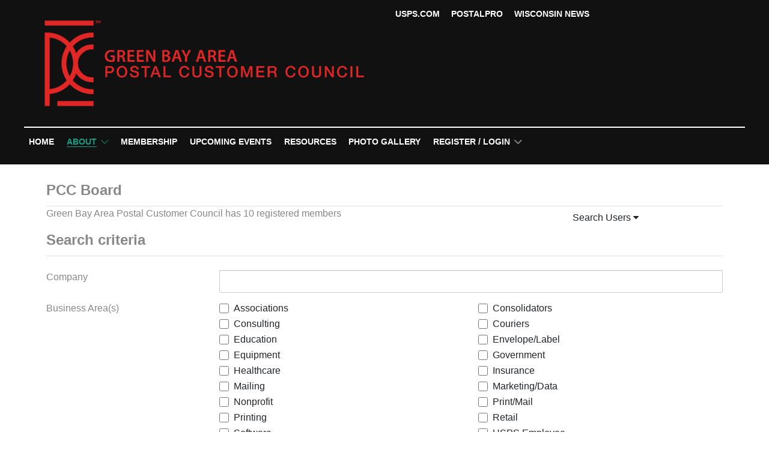

--- FILE ---
content_type: text/html; charset=utf-8
request_url: https://greenbaypcc.com/about/pcc-officers
body_size: 8996
content:
                        <!DOCTYPE html>
<html lang="en-US" dir="ltr">
        
<head>
    
            <meta name="viewport" content="width=device-width, initial-scale=1.0">
        <meta http-equiv="X-UA-Compatible" content="IE=edge" />
        

                <link rel="icon" type="image/x-icon" href="/templates/rt_ambrosia/custom/images/favicon.ico" />
        
                <link rel="apple-touch-icon" sizes="180x180" href="/templates/rt_ambrosia/custom/images/android-chrome-512x512.png">
        <link rel="icon" sizes="192x192" href="/templates/rt_ambrosia/custom/images/android-chrome-512x512.png">
            
         <meta charset="utf-8">
	<meta name="generator" content="MYOB">
	<title>PCC Officers - Green Bay Area Postal Customer Council</title>

    <link href="https://greenbaypcc.com/components/com_comprofiler/plugin/templates/default/bootstrap.min.css?v=a6aa6ec9dfeec0a0" rel="stylesheet" nonce="NTE1YTlmY2M4ZmYxOTdhYjYzMGQyMTUyZDE1Y2FjMzdjNTQ0Yzc4YzBmNWVkMmI2ZDJhYTlkOGNlOTUyZGQyYzRiMDVlNGQyZmZkM2EyMGVkYzVmNzg3ZDY3YjJiNjJkNjNiZDhlOTEyNDcxOTc5NTYzMGNjYTMwYTI5NGFkMjM=">
	<link href="https://greenbaypcc.com/components/com_comprofiler/plugin/templates/default/fontawesome.min.css?v=a6aa6ec9dfeec0a0" rel="stylesheet" nonce="NTE1YTlmY2M4ZmYxOTdhYjYzMGQyMTUyZDE1Y2FjMzdjNTQ0Yzc4YzBmNWVkMmI2ZDJhYTlkOGNlOTUyZGQyYzRiMDVlNGQyZmZkM2EyMGVkYzVmNzg3ZDY3YjJiNjJkNjNiZDhlOTEyNDcxOTc5NTYzMGNjYTMwYTI5NGFkMjM=">
	<link href="https://greenbaypcc.com/components/com_comprofiler/plugin/templates/default/template.j5.css?v=a6aa6ec9dfeec0a0" rel="stylesheet" nonce="NTE1YTlmY2M4ZmYxOTdhYjYzMGQyMTUyZDE1Y2FjMzdjNTQ0Yzc4YzBmNWVkMmI2ZDJhYTlkOGNlOTUyZGQyYzRiMDVlNGQyZmZkM2EyMGVkYzVmNzg3ZDY3YjJiNjJkNjNiZDhlOTEyNDcxOTc5NTYzMGNjYTMwYTI5NGFkMjM=">
	<link href="https://greenbaypcc.com/components/com_comprofiler/plugin/templates/default/template.min.css?v=a6aa6ec9dfeec0a0" rel="stylesheet" nonce="NTE1YTlmY2M4ZmYxOTdhYjYzMGQyMTUyZDE1Y2FjMzdjNTQ0Yzc4YzBmNWVkMmI2ZDJhYTlkOGNlOTUyZGQyYzRiMDVlNGQyZmZkM2EyMGVkYzVmNzg3ZDY3YjJiNjJkNjNiZDhlOTEyNDcxOTc5NTYzMGNjYTMwYTI5NGFkMjM=">
	<link href="https://greenbaypcc.com/components/com_comprofiler/plugin/templates/default/override.css?v=66d7a5448c3bf276" rel="stylesheet" nonce="NTE1YTlmY2M4ZmYxOTdhYjYzMGQyMTUyZDE1Y2FjMzdjNTQ0Yzc4YzBmNWVkMmI2ZDJhYTlkOGNlOTUyZGQyYzRiMDVlNGQyZmZkM2EyMGVkYzVmNzg3ZDY3YjJiNjJkNjNiZDhlOTEyNDcxOTc5NTYzMGNjYTMwYTI5NGFkMjM=">
	<link href="https://greenbaypcc.com/components/com_comprofiler/plugin/templates/default/jquery/ui/ui.all.css?v=a6aa6ec9dfeec0a0" rel="stylesheet" nonce="NTE1YTlmY2M4ZmYxOTdhYjYzMGQyMTUyZDE1Y2FjMzdjNTQ0Yzc4YzBmNWVkMmI2ZDJhYTlkOGNlOTUyZGQyYzRiMDVlNGQyZmZkM2EyMGVkYzVmNzg3ZDY3YjJiNjJkNjNiZDhlOTEyNDcxOTc5NTYzMGNjYTMwYTI5NGFkMjM=">
	<link href="https://greenbaypcc.com/components/com_comprofiler/plugin/templates/default/jquery/qtip/qtip.css?v=a6aa6ec9dfeec0a0" rel="stylesheet" nonce="NTE1YTlmY2M4ZmYxOTdhYjYzMGQyMTUyZDE1Y2FjMzdjNTQ0Yzc4YzBmNWVkMmI2ZDJhYTlkOGNlOTUyZGQyYzRiMDVlNGQyZmZkM2EyMGVkYzVmNzg3ZDY3YjJiNjJkNjNiZDhlOTEyNDcxOTc5NTYzMGNjYTMwYTI5NGFkMjM=">
	<link href="https://greenbaypcc.com/components/com_comprofiler/plugin/templates/default/jquery/select2/select2.css?v=a6aa6ec9dfeec0a0" rel="stylesheet" nonce="NTE1YTlmY2M4ZmYxOTdhYjYzMGQyMTUyZDE1Y2FjMzdjNTQ0Yzc4YzBmNWVkMmI2ZDJhYTlkOGNlOTUyZGQyYzRiMDVlNGQyZmZkM2EyMGVkYzVmNzg3ZDY3YjJiNjJkNjNiZDhlOTEyNDcxOTc5NTYzMGNjYTMwYTI5NGFkMjM=">
	<link href="/media/plg_system_jcepro/site/css/content.min.css?86aa0286b6232c4a5b58f892ce080277" rel="stylesheet" nonce="NTE1YTlmY2M4ZmYxOTdhYjYzMGQyMTUyZDE1Y2FjMzdjNTQ0Yzc4YzBmNWVkMmI2ZDJhYTlkOGNlOTUyZGQyYzRiMDVlNGQyZmZkM2EyMGVkYzVmNzg3ZDY3YjJiNjJkNjNiZDhlOTEyNDcxOTc5NTYzMGNjYTMwYTI5NGFkMjM=">
	<link href="/media/gantry5/engines/nucleus/css-compiled/nucleus.css" rel="stylesheet" nonce="NTE1YTlmY2M4ZmYxOTdhYjYzMGQyMTUyZDE1Y2FjMzdjNTQ0Yzc4YzBmNWVkMmI2ZDJhYTlkOGNlOTUyZGQyYzRiMDVlNGQyZmZkM2EyMGVkYzVmNzg3ZDY3YjJiNjJkNjNiZDhlOTEyNDcxOTc5NTYzMGNjYTMwYTI5NGFkMjM=">
	<link href="/templates/rt_ambrosia/custom/css-compiled/ambrosia_12.css" rel="stylesheet" nonce="NTE1YTlmY2M4ZmYxOTdhYjYzMGQyMTUyZDE1Y2FjMzdjNTQ0Yzc4YzBmNWVkMmI2ZDJhYTlkOGNlOTUyZGQyYzRiMDVlNGQyZmZkM2EyMGVkYzVmNzg3ZDY3YjJiNjJkNjNiZDhlOTEyNDcxOTc5NTYzMGNjYTMwYTI5NGFkMjM=">
	<link href="/media/gantry5/engines/nucleus/css-compiled/bootstrap5.css" rel="stylesheet" nonce="NTE1YTlmY2M4ZmYxOTdhYjYzMGQyMTUyZDE1Y2FjMzdjNTQ0Yzc4YzBmNWVkMmI2ZDJhYTlkOGNlOTUyZGQyYzRiMDVlNGQyZmZkM2EyMGVkYzVmNzg3ZDY3YjJiNjJkNjNiZDhlOTEyNDcxOTc5NTYzMGNjYTMwYTI5NGFkMjM=">
	<link href="/media/system/css/joomla-fontawesome.min.css" rel="stylesheet" nonce="NTE1YTlmY2M4ZmYxOTdhYjYzMGQyMTUyZDE1Y2FjMzdjNTQ0Yzc4YzBmNWVkMmI2ZDJhYTlkOGNlOTUyZGQyYzRiMDVlNGQyZmZkM2EyMGVkYzVmNzg3ZDY3YjJiNjJkNjNiZDhlOTEyNDcxOTc5NTYzMGNjYTMwYTI5NGFkMjM=">
	<link href="/media/plg_system_debug/css/debug.css" rel="stylesheet" nonce="NTE1YTlmY2M4ZmYxOTdhYjYzMGQyMTUyZDE1Y2FjMzdjNTQ0Yzc4YzBmNWVkMmI2ZDJhYTlkOGNlOTUyZGQyYzRiMDVlNGQyZmZkM2EyMGVkYzVmNzg3ZDY3YjJiNjJkNjNiZDhlOTEyNDcxOTc5NTYzMGNjYTMwYTI5NGFkMjM=">
	<link href="/media/gantry5/assets/css/font-awesome.min.css" rel="stylesheet" nonce="NTE1YTlmY2M4ZmYxOTdhYjYzMGQyMTUyZDE1Y2FjMzdjNTQ0Yzc4YzBmNWVkMmI2ZDJhYTlkOGNlOTUyZGQyYzRiMDVlNGQyZmZkM2EyMGVkYzVmNzg3ZDY3YjJiNjJkNjNiZDhlOTEyNDcxOTc5NTYzMGNjYTMwYTI5NGFkMjM=">
	<link href="/templates/rt_ambrosia/custom/css-compiled/ambrosia-joomla_12.css" rel="stylesheet" nonce="NTE1YTlmY2M4ZmYxOTdhYjYzMGQyMTUyZDE1Y2FjMzdjNTQ0Yzc4YzBmNWVkMmI2ZDJhYTlkOGNlOTUyZGQyYzRiMDVlNGQyZmZkM2EyMGVkYzVmNzg3ZDY3YjJiNjJkNjNiZDhlOTEyNDcxOTc5NTYzMGNjYTMwYTI5NGFkMjM=">
	<link href="/templates/rt_ambrosia/custom/css-compiled/custom_12.css" rel="stylesheet" nonce="NTE1YTlmY2M4ZmYxOTdhYjYzMGQyMTUyZDE1Y2FjMzdjNTQ0Yzc4YzBmNWVkMmI2ZDJhYTlkOGNlOTUyZGQyYzRiMDVlNGQyZmZkM2EyMGVkYzVmNzg3ZDY3YjJiNjJkNjNiZDhlOTEyNDcxOTc5NTYzMGNjYTMwYTI5NGFkMjM=">

    <script type="application/json" class="joomla-script-options new" nonce="NTE1YTlmY2M4ZmYxOTdhYjYzMGQyMTUyZDE1Y2FjMzdjNTQ0Yzc4YzBmNWVkMmI2ZDJhYTlkOGNlOTUyZGQyYzRiMDVlNGQyZmZkM2EyMGVkYzVmNzg3ZDY3YjJiNjJkNjNiZDhlOTEyNDcxOTc5NTYzMGNjYTMwYTI5NGFkMjM=">{"system.paths":{"root":"","rootFull":"https:\/\/greenbaypcc.com\/","base":"","baseFull":"https:\/\/greenbaypcc.com\/"},"csrf.token":"020d425f4afa30d71a5f815a5776c650","system.keepalive":{"interval":3540000,"uri":"\/component\/ajax\/?format=json"},"plg_system_schedulerunner":{"interval":300}}</script>
	<script src="/media/system/js/core.min.js?a3d8f8" nonce="NTE1YTlmY2M4ZmYxOTdhYjYzMGQyMTUyZDE1Y2FjMzdjNTQ0Yzc4YzBmNWVkMmI2ZDJhYTlkOGNlOTUyZGQyYzRiMDVlNGQyZmZkM2EyMGVkYzVmNzg3ZDY3YjJiNjJkNjNiZDhlOTEyNDcxOTc5NTYzMGNjYTMwYTI5NGFkMjM="></script>
	<script src="/media/system/js/keepalive.min.js?08e025" type="module" nonce="NTE1YTlmY2M4ZmYxOTdhYjYzMGQyMTUyZDE1Y2FjMzdjNTQ0Yzc4YzBmNWVkMmI2ZDJhYTlkOGNlOTUyZGQyYzRiMDVlNGQyZmZkM2EyMGVkYzVmNzg3ZDY3YjJiNjJkNjNiZDhlOTEyNDcxOTc5NTYzMGNjYTMwYTI5NGFkMjM="></script>
	<script src="/media/plg_system_schedulerunner/js/run-schedule.min.js?229d3b" type="module" nonce="NTE1YTlmY2M4ZmYxOTdhYjYzMGQyMTUyZDE1Y2FjMzdjNTQ0Yzc4YzBmNWVkMmI2ZDJhYTlkOGNlOTUyZGQyYzRiMDVlNGQyZmZkM2EyMGVkYzVmNzg3ZDY3YjJiNjJkNjNiZDhlOTEyNDcxOTc5NTYzMGNjYTMwYTI5NGFkMjM="></script>
	<script type="text/javascript" src="https://greenbaypcc.com/components/com_comprofiler/js/cb12.min.js?v=8489ada14bf505a0"></script>
	<script type="text/javascript">if ( typeof window.$ != 'undefined' ) {
	window.cbjqldr_tmpsave$ = window.$;
}
if ( typeof window.jQuery != 'undefined' ) {
	window.cbjqldr_tmpsavejquery = window.jQuery;
}</script><script type="text/javascript" src="https://greenbaypcc.com/components/com_comprofiler/js/jquery/jquery-3.5.1.min.js?v=8489ada14bf505a0"></script><script type="text/javascript">var cbjQuery = jQuery.noConflict( true );</script>
	<script type="text/javascript">window.$ = cbjQuery;
window.jQuery = cbjQuery;</script><script type="text/javascript" src="https://greenbaypcc.com/components/com_comprofiler/js/jquery/jquery.cbtabs.min.js?v=8489ada14bf505a0"></script>
	<script type="text/javascript" src="https://greenbaypcc.com/components/com_comprofiler/js/jquery/jquery.ui-all.min.js?v=8489ada14bf505a0"></script>
	<script type="text/javascript" src="https://greenbaypcc.com/components/com_comprofiler/js/jquery/jquery.mobile.min.js?v=8489ada14bf505a0"></script>
	<script type="text/javascript" src="https://greenbaypcc.com/components/com_comprofiler/js/jquery/jquery.touchpunch.min.js?v=8489ada14bf505a0"></script>
	<script type="text/javascript" src="https://greenbaypcc.com/components/com_comprofiler/js/jquery/jquery.qtip.min.js?v=8489ada14bf505a0"></script>
	<script type="text/javascript" src="https://greenbaypcc.com/components/com_comprofiler/js/jquery/jquery.cbtooltip.min.js?v=8489ada14bf505a0"></script>
	<script type="text/javascript" src="https://greenbaypcc.com/components/com_comprofiler/js/jquery/jquery.select2.min.js?v=8489ada14bf505a0"></script>
	<script type="text/javascript" src="https://greenbaypcc.com/components/com_comprofiler/js/jquery/jquery.cbselect.min.js?v=8489ada14bf505a0"></script>
	<script type="text/javascript" src="https://greenbaypcc.com/components/com_comprofiler/plugin/user/plug_cbprivacy/js/jquery.cbprivacy.min.js?v=60e3fb8c70db97d4"></script>
	<script type="text/javascript" src="https://greenbaypcc.com/components/com_comprofiler/js/jquery/jquery.validate.min.js?v=8489ada14bf505a0"></script>
	<script type="text/javascript" src="https://greenbaypcc.com/components/com_comprofiler/js/jquery/jquery.scrollto.min.js?v=8489ada14bf505a0"></script>
	<script type="text/javascript" src="https://greenbaypcc.com/components/com_comprofiler/js/jquery/jquery.cbvalidate.min.js?v=8489ada14bf505a0"></script>
	<script type="text/javascript">cbjQuery( document ).ready( function( $ ) {
var jQuery = $;
$( '.cbTabs' ).cbtabs({useCookies: 0,tabSelected: null});
$( ".cbValidation" ).cbvalidate({"messages":{"required":"This field is required.","requiredIf":"This field is required.","remote":"Please fix this field.","email":"Please enter a valid email address.","url":"Please enter a valid URL.","date":"Please enter a valid date.","dateISO":"Please enter a valid date (ISO).","number":"Please enter a valid number.","digits":"Please enter only digits.","creditcard":"Please enter a valid credit card number.","equalTo":"Please enter the same value again.","notEqualTo":"Please enter a different value, values must not be the same.","mimetype":"Please enter a value with a valid extension.","maxlength":"Please enter no more than {0} characters.","minlength":"Please enter at least {0} characters.","maxselect":"Please select no more than {0} options.","minselect":"Please select at least {0} options.","maxage":"You must be no more than {0} years old.","minage":"You must be at least {0} years old.","rangeage":"You must be at least {0} years old, but not older than {1}.","rangelength":"Please enter a value between {0} and {1} characters long.","range":"Please enter a value between {0} and {1}.","max":"Please enter a value less than or equal to {0}.","min":"Please enter a value greater than or equal to {0}.","step":"Please enter a multiple of {0}.","maxWords":"Please enter {0} words or less.","minWords":"Please enter at least {0} words.","rangeWords":"Please enter between {0} and {1} words.","extension":"Please enter a value with a valid extension.","pattern":"Invalid format.","isPattern":"Invalid regular expression.","cbfield":"Please fix this field.","cbremote":"Please fix this field.","cbusername":"Please enter a valid username with no space at beginning or end and must not contain the following characters: < > \\ \" ' % ; ( ) &","cburl":"Please enter a valid URL.","filesize":"File size must exceed the minimum of {0} {2}s, but not the maximum of {1} {2}s.","filesizemin":"File size exceeds the minimum of {0} {2}s.","filesizemax":"File size exceeds the maximum of {1} {2}s.","cropwidth":"Image exceeds the maximum width. Please select the area to crop your image within the maximum width.","cropheight":"Image exceeds the maximum height. Please select the area to crop your image within the maximum height.","forbiddenWords":"Invalid format."},"settings":{"cbfield":{"url":"https:\/\/greenbaypcc.com\/index.php?option=com_comprofiler&view=fieldclass&function=[function]&user=[user]&field=[field]&reason=[reason]&format=raw"},"cbremote":{"csrf":"020d425f4afa30d71a5f815a5776c650"}}});
$( '.cbUserListSelector' ).on( 'change', function( e ) {var url = $( this ).find( 'option[value="' + $( this ).val() + '"]' ).data( 'url' );if ( url ) {window.location = url;} else {this.form.submit();}});var cbUserURLs = [];cbUserURLs[536] = 'https://greenbaypcc.com/cb-profile/536-laverne-morgan-hill-usps-gov';cbUserURLs[519] = 'https://greenbaypcc.com/cb-profile/519-katie-bahr-1touchpoint-com';cbUserURLs[516] = 'https://greenbaypcc.com/cb-profile/516-kcalaway-unitedmailingservices-com';cbUserURLs[526] = 'https://greenbaypcc.com/cb-profile/526-danielle-r-downing-usps-gov';cbUserURLs[514] = 'https://greenbaypcc.com/cb-profile/514-heather-j-burch-usps-gov';cbUserURLs[515] = 'https://greenbaypcc.com/cb-profile/515-rlindgren-eaa-org';cbUserURLs[533] = 'https://greenbaypcc.com/cb-profile/533-duane-d-kuntz-usps-gov';cbUserURLs[532] = 'https://greenbaypcc.com/cb-profile/532-erik-j-unti-usps-gov';cbUserURLs[538] = 'https://greenbaypcc.com/cb-profile/538-roy-c-strobl-jr-usps-gov';cbUserURLs[545] = 'https://greenbaypcc.com/cb-profile/545-jraddatz-unitedmailingservices-com';$( '.cbUserListRow' ).on( 'click', function( e ) {if ( ! ( $( e.target ).is( 'a' ) || $( e.target ).closest( 'a' ).length || $( e.target ).hasClass( 'cbClicksInside' ) || $( e.target ).closest( '.cbClicksInside' ).length || ( $( this ).attr( 'id' ) == '' ) ) ) {var index = $( this ).data( 'id' );if ( $( this ).data( 'target' ) ) {window.open( cbUserURLs[index] );} else {window.location = cbUserURLs[index];}return false;}});
$( '.cbUserListSearch' ).hide();$( '.cbUserListsSearchTrigger' ).show();$( '.cbUserListsSearchTrigger' ).click( function() {$( '.cbUserListsSearchTrigger' ).hide( 'medium' );$( '.cbUserListSearch' ).slideDown( 'slow' );});$( '.cbUserlistCancel' ).click( function() {$( '.cbUserListsSearchTrigger' ).show( 'medium' );$( '.cbUserListSearch' ).slideUp( 'slow' );});$( '.cbSearchKind select' ).change( function() {var value = $( this ).val();var criteria = $( this ).parent().next( '.cbSearchCriteria' );if ( value == '' ) {criteria.slideUp();} else {if ( ( value == 'is' ) || ( value == 'isnot' ) ) {criteria.filter( '.cbSearchCriteriaSinglechoice' ).find( 'input[type="checkbox"]' ).each( function() {$( this ).prop( 'type', 'radio' ).prop( 'name', $( this ).prop( 'name' ).substr( 0, $( this ).prop( 'name' ).indexOf( '[]' ) ) );});criteria.filter( '.cbSearchCriteriaSinglechoice' ).find( 'select[multiple]' ).each( function() {$( this ).removeAttr( 'multiple' );$( this ).prop( 'name', $( this ).prop( 'name' ).substr( 0, $( this ).prop( 'name' ).indexOf( '[]' ) ) );});} else {criteria.filter( '.cbSearchCriteriaSinglechoice' ).find( 'input[type="radio"]' ).each( function() {$( this ).prop( 'type', 'checkbox' ).prop( 'name', $( this ).prop( 'name' ) + '[]' );});criteria.filter( '.cbSearchCriteriaSinglechoice' ).find( 'select:not([multiple])' ).each( function() {$( this ).attr( 'multiple', 'multiple' );$( this ).prop( 'name', $( this ).prop( 'name' ) + '[]' );});}criteria.slideDown();}}).change();
$.fn.cbtooltip.defaults.classes = 'cb_template cb_template_default';$.fn.cbtooltip.defaults.overlayClasses = 'cb_template cb_template_default';$.fn.cbtooltip.defaults.buttonClose = 'Close';$.fn.cbtooltip.defaults.buttonYes = 'Ok';$.fn.cbtooltip.defaults.buttonNo = 'Cancel';setTimeout( function() {$( '.cbTooltip,[data-hascbtooltip="true"]' ).cbtooltip();}, 100 );
});
if ( typeof window.cbjqldr_tmpsave$ != 'undefined' ) {
	window.$ = window.cbjqldr_tmpsave$;
}
if ( typeof window.cbjqldr_tmpsavejquery != 'undefined' ) {
	window.jQuery = window.cbjqldr_tmpsavejquery;
}</script>

    
                    <!-- Google tag (gtag.js) -->
<script async src="https://www.googletagmanager.com/gtag/js?id=G-YQM2SWHP8K"></script>
<script>
  window.dataLayer = window.dataLayer || [];
  function gtag(){dataLayer.push(arguments);}
  gtag('js', new Date());

  gtag('config', 'G-YQM2SWHP8K');
</script>
            

<style>input[name='your_name_here'] {display: none !important;}</style>
</head>

    <body class="gantry site com_comprofiler view-userslist no-layout no-task dir-ltr itemid-250 outline-12 g-offcanvas-left g-default g-style-preset2">
        
                    

        <div id="g-offcanvas"  data-g-offcanvas-swipe="1" data-g-offcanvas-css3="1">
                        <div class="g-grid">                        

        <div class="g-block size-100">
             <div id="mobile-menu-6590-particle" class="g-content g-particle">            <div id="g-mobilemenu-container" data-g-menu-breakpoint="48rem"></div>
            </div>
        </div>
            </div>
    </div>
        <div id="g-page-surround">
            <div class="g-offcanvas-hide g-offcanvas-toggle" role="navigation" data-offcanvas-toggle aria-controls="g-offcanvas" aria-expanded="false"><i class="fa fa-fw fa-bars"></i></div>                        

                                                        
                <section id="g-top">
                <div class="g-container">                                <div class="g-grid">                        

        <div class="g-block size-100 nomarginall nopaddingall">
             <div class="g-system-messages">
                                            <div id="system-message-container">
    </div>

            
    </div>
        </div>
            </div>
            </div>
        
    </section>
                                                    
                <header id="g-header">
                <div class="g-container">                                <div class="g-grid">                        

        <div class="g-block size-50 g-logo-block">
             <div id="logo-3253-particle" class="g-content g-particle">            <a href="https://www.greenbaypcc.com" title="" rel="home" class="g-logo">
        <img src="/templates/rt_ambrosia/custom/images/pcc_logo_red_trans_Green_Bay_Area_800px.png" alt="Green Bay Area Postal Customer Council" />
        
</a>
            </div>
        </div>
                    

        <div class="g-block size-50">
             <div id="menu-4085-particle" class="g-content g-particle">            <nav class="g-main-nav" data-g-hover-expand="true">
        <ul class="g-toplevel">
                                                                                                                
                                                                                                                                
                
        
                
        
        <li class="g-menu-item g-menu-item-type-url g-menu-item-158 g-standard  ">
                            <a class="g-menu-item-container" href="https://www.usps.com" target="_blank" rel="noopener&#x20;noreferrer">
                                                                <span class="g-menu-item-content">
                                    <span class="g-menu-item-title">USPS.COM</span>
            
                    </span>
                                                </a>
                                </li>
    
                                                                                                
                                                                                                                                
                
        
                
        
        <li class="g-menu-item g-menu-item-type-url g-menu-item-159 g-standard  ">
                            <a class="g-menu-item-container" href="https://postalpro.usps.com" target="_blank" rel="noopener&#x20;noreferrer">
                                                                <span class="g-menu-item-content">
                                    <span class="g-menu-item-title">POSTALPRO</span>
            
                    </span>
                                                </a>
                                </li>
    
                                                                                                
                                                                                                                                
                
        
                
        
        <li class="g-menu-item g-menu-item-type-url g-menu-item-160 g-standard  ">
                            <a class="g-menu-item-container" href="https://about.usps.com/newsroom/local-releases/wi/" target="_blank" rel="noopener&#x20;noreferrer">
                                                                <span class="g-menu-item-content">
                                    <span class="g-menu-item-title">WISCONSIN NEWS</span>
            
                    </span>
                                                </a>
                                </li>
    
    
        </ul>
    </nav>
            </div>
        </div>
            </div>
            </div>
        
    </header>
                                                    
                <section id="g-navigation">
                <div class="g-container">                                <div class="g-grid">                        

        <div class="g-block size-100 g-ambrosia-menu">
             <div id="menu-9462-particle" class="g-content g-particle">            <nav class="g-main-nav" data-g-hover-expand="true">
        <ul class="g-toplevel">
                                                                                                                
        
                
        
                
        
        <li class="g-menu-item g-menu-item-type-component g-menu-item-101 g-standard  ">
                            <a class="g-menu-item-container" href="/">
                                                                <span class="g-menu-item-content">
                                    <span class="g-menu-item-title">Home</span>
            
                    </span>
                                                </a>
                                </li>
    
                                                                                                
        
                
        
                
        
        <li class="g-menu-item g-menu-item-type-component g-menu-item-249 g-parent active g-standard g-menu-item-link-parent ">
                            <a class="g-menu-item-container" href="/about">
                                                                <span class="g-menu-item-content">
                                    <span class="g-menu-item-title">About</span>
            
                    </span>
                    <span class="g-menu-parent-indicator" data-g-menuparent=""></span>                            </a>
                                                                            <ul class="g-dropdown g-inactive g-fade g-dropdown-right">
            <li class="g-dropdown-column">
                        <div class="g-grid">
                        <div class="g-block size-100">
            <ul class="g-sublevel">
                <li class="g-level-1 g-go-back">
                    <a class="g-menu-item-container" href="#" data-g-menuparent=""><span>Back</span></a>
                </li>
                                                                                                                    
        
                
        
                
        
        <li class="g-menu-item g-menu-item-type-component g-menu-item-250 active  ">
                            <a class="g-menu-item-container" href="/about/pcc-officers">
                                                                <span class="g-menu-item-content">
                                    <span class="g-menu-item-title">PCC Officers</span>
            
                    </span>
                                                </a>
                                </li>
    
                                                                                                
        
                
        
                
        
        <li class="g-menu-item g-menu-item-type-component g-menu-item-161  ">
                            <a class="g-menu-item-container" href="/about/members">
                                                                <span class="g-menu-item-content">
                                    <span class="g-menu-item-title">Members</span>
            
                    </span>
                                                </a>
                                </li>
    
    
            </ul>
        </div>
            </div>

            </li>
        </ul>
            </li>
    
                                                                                                
        
                
        
                
        
        <li class="g-menu-item g-menu-item-type-component g-menu-item-223 g-standard  ">
                            <a class="g-menu-item-container" href="/membership">
                                                                <span class="g-menu-item-content">
                                    <span class="g-menu-item-title">Membership</span>
            
                    </span>
                                                </a>
                                </li>
    
                                                                                                
        
                
        
                
        
        <li class="g-menu-item g-menu-item-type-component g-menu-item-237 g-standard  ">
                            <a class="g-menu-item-container" href="/upcoming-events">
                                                                <span class="g-menu-item-content">
                                    <span class="g-menu-item-title">Upcoming Events</span>
            
                    </span>
                                                </a>
                                </li>
    
                                                                                                
        
                
        
                
        
        <li class="g-menu-item g-menu-item-type-component g-menu-item-167 g-standard  ">
                            <a class="g-menu-item-container" href="/resources">
                                                                <span class="g-menu-item-content">
                                    <span class="g-menu-item-title">Resources</span>
            
                    </span>
                                                </a>
                                </li>
    
                                                                                                
        
                
        
                
        
        <li class="g-menu-item g-menu-item-type-component g-menu-item-181 g-standard  ">
                            <a class="g-menu-item-container" href="/photo-gallery">
                                                                <span class="g-menu-item-content">
                                    <span class="g-menu-item-title">Photo Gallery</span>
            
                    </span>
                                                </a>
                                </li>
    
                                                                                                
        
                
        
                
        
        <li class="g-menu-item g-menu-item-type-heading g-menu-item-238 g-parent g-standard  ">
                            <div class="g-menu-item-container" data-g-menuparent="">                                                                            <span class="g-nav-header g-menu-item-content">            <span class="g-menu-item-title">Register / Login</span>
            </span>
                                        <span class="g-menu-parent-indicator"></span>                            </div>                                                                <ul class="g-dropdown g-inactive g-fade g-dropdown-right">
            <li class="g-dropdown-column">
                        <div class="g-grid">
                        <div class="g-block size-100">
            <ul class="g-sublevel">
                <li class="g-level-1 g-go-back">
                    <a class="g-menu-item-container" href="#" data-g-menuparent=""><span>Back</span></a>
                </li>
                                                                                                                    
        
                
        
                
        
        <li class="g-menu-item g-menu-item-type-component g-menu-item-239  ">
                            <a class="g-menu-item-container" href="/register-login/login">
                                                                <span class="g-menu-item-content">
                                    <span class="g-menu-item-title">Login</span>
            
                    </span>
                                                </a>
                                </li>
    
                                                                                                
        
                
        
                
        
        <li class="g-menu-item g-menu-item-type-component g-menu-item-241  ">
                            <a class="g-menu-item-container" href="/register-login/register">
                                                                <span class="g-menu-item-content">
                                    <span class="g-menu-item-title">Register</span>
            
                    </span>
                                                </a>
                                </li>
    
    
            </ul>
        </div>
            </div>

            </li>
        </ul>
            </li>
    
    
        </ul>
    </nav>
            </div>
        </div>
            </div>
            </div>
        
    </section>
                                    
                                
                
    
                <section id="g-container-4685" class="g-wrapper">
                <div class="g-container">                    <div class="g-grid">                        

        <div class="g-block size-100">
             <section id="g-mainbar">
                                        <div class="g-grid">                        

        <div class="g-block size-100">
             <div class="g-content">
                                                            <div class="platform-content container"><div class="row"><div class="col"><div class="cbUsersList cb_template cb_template_default"><form action="https://greenbaypcc.com/about/pcc-officers" method="post" id="adminForm" name="adminForm" class="d-flex flex-column gap-3 form-auto m-0 cb_form cbValidation"><input type="hidden" name="listid" value="5" /><input type="hidden" name="limitstart" value="0" /><input type="hidden" name="search" value="" /><input type="hidden" name="020d425f4afa30d71a5f815a5776c650" value="1" /><div class="m-0 border-bottom cb-page-header cbUserListTitle"><h3 class="m-0 p-0 mb-2 cb-page-header-title">PCC Board</h3></div><div class="cbUserListHead"><div class="row no-gutters cbColumns"><div class="col-sm-9 pr-sm-3 cbColumn9"><div class="cbUserListResultCount">Green Bay Area Postal Customer Council has 10 registered members</div></div><div class="col-sm-3 cbColumn3"><div class="text-right cbUserListChanger"><div class="cbUserListSearchButtons cbUserListsSearchTrigger"><button type="button" class="btn btn-secondary btn-block cbUserListsSearchButton">Search Users <span class="fa fa-caret-down"></span></button></div></div></div></div></div><div class="cbUserListSearch"><div class="mb-3 border-bottom cb-page-header cbUserListSearchTitle"><h3 class="m-0 p-0 mb-2 cb-page-header-title">Search criteria</h3></div><div class="cbUserListSearchFields"><div class="cbFieldsContentsTab" id="cbtf_listsearch"><div class="form-group row no-gutters sectiontableentry1 cbft_text cb_form_line" id="cbfr_61"><label for="cb_company" id="cblabcb_company" class="col-form-label col-sm-3 pr-sm-2">Company</label><div class="cb_field col-sm-9"><div id="cbfv_61" class="form-control-plaintext"><div class="cbSearchContainer cbSearchSimple"><div class="cbSearchCriteria"><input type="text" name="cb_company" id="cb_company" value="" size="25" class="form-control" /></div></div></div></div></div><div class="form-group row no-gutters sectiontableentry2 cbft_multicheckbox cb_form_line" id="cbfr_72"><label for="cb_categories__" id="cblabcb_categories__" class="col-form-label col-sm-3 pr-sm-2">Business Area(s)</label><div class="cb_field col-sm-9"><div id="cbfv_72" class="form-control-plaintext"><div class="cbSearchContainer cbSearchSimple"><div class="cbSearchCriteria"><div class="row no-gutters cbMulti"><div class="col-sm-6 cbMultiCol cbMultiCol1"><div class="cbSnglCtrlLbl form-check form-check-inline" data-cbtooltip-tooltip="&lt;p&gt;Share your business area(s) for better search results in our member&#039;s list&lt;/p&gt;" data-cbtooltip-title="Business Area(s)" data-hascbtooltip="true"><input type="checkbox" name="cb_categories[]" value="Associations" id="cb_categories____cbf0"  class="form-check-input" /><label for="cb_categories____cbf0" class="form-check-label">Associations</label></div></div><div class="col-sm-6 cbMultiCol cbMultiCol2"><div class="cbSnglCtrlLbl form-check form-check-inline" data-cbtooltip-tooltip="&lt;p&gt;Share your business area(s) for better search results in our member&#039;s list&lt;/p&gt;" data-cbtooltip-title="Business Area(s)" data-hascbtooltip="true"><input type="checkbox" name="cb_categories[]" value="Consolidators" id="cb_categories____cbf1"  class="form-check-input" /><label for="cb_categories____cbf1" class="form-check-label">Consolidators</label></div></div><div class="col-sm-6 cbMultiCol cbMultiCol1"><div class="cbSnglCtrlLbl form-check form-check-inline" data-cbtooltip-tooltip="&lt;p&gt;Share your business area(s) for better search results in our member&#039;s list&lt;/p&gt;" data-cbtooltip-title="Business Area(s)" data-hascbtooltip="true"><input type="checkbox" name="cb_categories[]" value="Consulting" id="cb_categories____cbf2"  class="form-check-input" /><label for="cb_categories____cbf2" class="form-check-label">Consulting</label></div></div><div class="col-sm-6 cbMultiCol cbMultiCol2"><div class="cbSnglCtrlLbl form-check form-check-inline" data-cbtooltip-tooltip="&lt;p&gt;Share your business area(s) for better search results in our member&#039;s list&lt;/p&gt;" data-cbtooltip-title="Business Area(s)" data-hascbtooltip="true"><input type="checkbox" name="cb_categories[]" value="Couriers" id="cb_categories____cbf3"  class="form-check-input" /><label for="cb_categories____cbf3" class="form-check-label">Couriers</label></div></div><div class="col-sm-6 cbMultiCol cbMultiCol1"><div class="cbSnglCtrlLbl form-check form-check-inline" data-cbtooltip-tooltip="&lt;p&gt;Share your business area(s) for better search results in our member&#039;s list&lt;/p&gt;" data-cbtooltip-title="Business Area(s)" data-hascbtooltip="true"><input type="checkbox" name="cb_categories[]" value="Education" id="cb_categories____cbf4"  class="form-check-input" /><label for="cb_categories____cbf4" class="form-check-label">Education</label></div></div><div class="col-sm-6 cbMultiCol cbMultiCol2"><div class="cbSnglCtrlLbl form-check form-check-inline" data-cbtooltip-tooltip="&lt;p&gt;Share your business area(s) for better search results in our member&#039;s list&lt;/p&gt;" data-cbtooltip-title="Business Area(s)" data-hascbtooltip="true"><input type="checkbox" name="cb_categories[]" value="Envelope/Label" id="cb_categories____cbf5"  class="form-check-input" /><label for="cb_categories____cbf5" class="form-check-label">Envelope/Label</label></div></div><div class="col-sm-6 cbMultiCol cbMultiCol1"><div class="cbSnglCtrlLbl form-check form-check-inline" data-cbtooltip-tooltip="&lt;p&gt;Share your business area(s) for better search results in our member&#039;s list&lt;/p&gt;" data-cbtooltip-title="Business Area(s)" data-hascbtooltip="true"><input type="checkbox" name="cb_categories[]" value="Equipment" id="cb_categories____cbf6"  class="form-check-input" /><label for="cb_categories____cbf6" class="form-check-label">Equipment</label></div></div><div class="col-sm-6 cbMultiCol cbMultiCol2"><div class="cbSnglCtrlLbl form-check form-check-inline" data-cbtooltip-tooltip="&lt;p&gt;Share your business area(s) for better search results in our member&#039;s list&lt;/p&gt;" data-cbtooltip-title="Business Area(s)" data-hascbtooltip="true"><input type="checkbox" name="cb_categories[]" value="Government" id="cb_categories____cbf7"  class="form-check-input" /><label for="cb_categories____cbf7" class="form-check-label">Government</label></div></div><div class="col-sm-6 cbMultiCol cbMultiCol1"><div class="cbSnglCtrlLbl form-check form-check-inline" data-cbtooltip-tooltip="&lt;p&gt;Share your business area(s) for better search results in our member&#039;s list&lt;/p&gt;" data-cbtooltip-title="Business Area(s)" data-hascbtooltip="true"><input type="checkbox" name="cb_categories[]" value="Healthcare" id="cb_categories____cbf8"  class="form-check-input" /><label for="cb_categories____cbf8" class="form-check-label">Healthcare</label></div></div><div class="col-sm-6 cbMultiCol cbMultiCol2"><div class="cbSnglCtrlLbl form-check form-check-inline" data-cbtooltip-tooltip="&lt;p&gt;Share your business area(s) for better search results in our member&#039;s list&lt;/p&gt;" data-cbtooltip-title="Business Area(s)" data-hascbtooltip="true"><input type="checkbox" name="cb_categories[]" value="Insurance" id="cb_categories____cbf9"  class="form-check-input" /><label for="cb_categories____cbf9" class="form-check-label">Insurance</label></div></div><div class="col-sm-6 cbMultiCol cbMultiCol1"><div class="cbSnglCtrlLbl form-check form-check-inline" data-cbtooltip-tooltip="&lt;p&gt;Share your business area(s) for better search results in our member&#039;s list&lt;/p&gt;" data-cbtooltip-title="Business Area(s)" data-hascbtooltip="true"><input type="checkbox" name="cb_categories[]" value="Mailing" id="cb_categories____cbf10"  class="form-check-input" /><label for="cb_categories____cbf10" class="form-check-label">Mailing</label></div></div><div class="col-sm-6 cbMultiCol cbMultiCol2"><div class="cbSnglCtrlLbl form-check form-check-inline" data-cbtooltip-tooltip="&lt;p&gt;Share your business area(s) for better search results in our member&#039;s list&lt;/p&gt;" data-cbtooltip-title="Business Area(s)" data-hascbtooltip="true"><input type="checkbox" name="cb_categories[]" value="Marketing/Data" id="cb_categories____cbf11"  class="form-check-input" /><label for="cb_categories____cbf11" class="form-check-label">Marketing/Data</label></div></div><div class="col-sm-6 cbMultiCol cbMultiCol1"><div class="cbSnglCtrlLbl form-check form-check-inline" data-cbtooltip-tooltip="&lt;p&gt;Share your business area(s) for better search results in our member&#039;s list&lt;/p&gt;" data-cbtooltip-title="Business Area(s)" data-hascbtooltip="true"><input type="checkbox" name="cb_categories[]" value="Nonprofit" id="cb_categories____cbf12"  class="form-check-input" /><label for="cb_categories____cbf12" class="form-check-label">Nonprofit</label></div></div><div class="col-sm-6 cbMultiCol cbMultiCol2"><div class="cbSnglCtrlLbl form-check form-check-inline" data-cbtooltip-tooltip="&lt;p&gt;Share your business area(s) for better search results in our member&#039;s list&lt;/p&gt;" data-cbtooltip-title="Business Area(s)" data-hascbtooltip="true"><input type="checkbox" name="cb_categories[]" value="Print/Mail" id="cb_categories____cbf13"  class="form-check-input" /><label for="cb_categories____cbf13" class="form-check-label">Print/Mail</label></div></div><div class="col-sm-6 cbMultiCol cbMultiCol1"><div class="cbSnglCtrlLbl form-check form-check-inline" data-cbtooltip-tooltip="&lt;p&gt;Share your business area(s) for better search results in our member&#039;s list&lt;/p&gt;" data-cbtooltip-title="Business Area(s)" data-hascbtooltip="true"><input type="checkbox" name="cb_categories[]" value="Printing" id="cb_categories____cbf14"  class="form-check-input" /><label for="cb_categories____cbf14" class="form-check-label">Printing</label></div></div><div class="col-sm-6 cbMultiCol cbMultiCol2"><div class="cbSnglCtrlLbl form-check form-check-inline" data-cbtooltip-tooltip="&lt;p&gt;Share your business area(s) for better search results in our member&#039;s list&lt;/p&gt;" data-cbtooltip-title="Business Area(s)" data-hascbtooltip="true"><input type="checkbox" name="cb_categories[]" value="Retail" id="cb_categories____cbf15"  class="form-check-input" /><label for="cb_categories____cbf15" class="form-check-label">Retail</label></div></div><div class="col-sm-6 cbMultiCol cbMultiCol1"><div class="cbSnglCtrlLbl form-check form-check-inline" data-cbtooltip-tooltip="&lt;p&gt;Share your business area(s) for better search results in our member&#039;s list&lt;/p&gt;" data-cbtooltip-title="Business Area(s)" data-hascbtooltip="true"><input type="checkbox" name="cb_categories[]" value="Software" id="cb_categories____cbf16"  class="form-check-input" /><label for="cb_categories____cbf16" class="form-check-label">Software</label></div></div><div class="col-sm-6 cbMultiCol cbMultiCol2"><div class="cbSnglCtrlLbl form-check form-check-inline" data-cbtooltip-tooltip="&lt;p&gt;Share your business area(s) for better search results in our member&#039;s list&lt;/p&gt;" data-cbtooltip-title="Business Area(s)" data-hascbtooltip="true"><input type="checkbox" name="cb_categories[]" value="USPS Employee" id="cb_categories____cbf17"  class="form-check-input" /><label for="cb_categories____cbf17" class="form-check-label">USPS Employee</label></div></div></div></div></div></div></div></div><div class="form-group row no-gutters sectiontableentry1 cbft_predefined cb_form_line" id="cbfr_41"><label for="name" id="cblabname" class="col-form-label col-sm-3 pr-sm-2">Name</label><div class="cb_field col-sm-9"><div id="cbfv_41" class="form-control-plaintext"><div class="cbSearchContainer cbSearchSimple"><div class="cbSearchCriteria"><input type="text" name="name" id="name" value="" class="cbTooltip form-control" data-cbtooltip-tooltip="Please enter your real full name." data-cbtooltip-title="Name" size="25" maxlength="100"  /></div></div></div></div></div></div><div class="row no-gutters cbUserListSearchButtons"><div class="offset-sm-3 col-sm-9"><input type="submit" class="btn btn-primary btn-sm-block cbUserlistSubmit" value="Find Users" data-submit-text="Loading..." /> <input type="button" class="btn btn-secondary btn-sm-block cbUserlistCancel" value="Cancel" /></div></div></div></div><div id="cbUserTable" class="mt-0 cbUserListDiv cbUserListLayoutList cbUserListT_5" role="table"><div class="row no-gutters cbColumns cbUserListHeader" role="row"><div class="col-sm-3 p-2 font-weight-bold cbColumn3 cbUserListHeaderCol1" role="columnheader">Name</div><div class="col-sm-9 p-2 font-weight-bold cbColumn9 cbUserListHeaderCol2" role="columnheader">Contact Info</div></div><div class="row no-gutters bg-light cbColumns sectiontableentry1 cbUserListRow" style="cursor: hand; cursor: pointer;" data-id="536" role="row"><div class="col-sm-3 border-top p-2 cbColumn3 cbUserListRowColumn cbUserListRowCol1" role="gridcell"><div class="cbUserListFieldLine cbUserListFL_avatar"><span class="cbListFieldCont cbUserListFC_avatar"><a href="https://greenbaypcc.com/cb-profile/536-laverne-morgan-hill-usps-gov"><img src="https://greenbaypcc.com/components/com_comprofiler/plugin/templates/default/images/avatar/tnnophoto_n.png" alt="La Verne Morgan-Hill" title="La Verne Morgan-Hill" class="cbImgPict cbThumbPict cbImgAvatar" /></a></span></div></div><div class="col-sm-9 border-top p-2 cbColumn9 cbUserListRowColumn cbUserListRowCol2" role="gridcell"><div class="cbUserListFieldLine cbUserListFL_cb_board_members"><span class="cbListFieldCont cbUserListFC_cb_board_members"><h3 style="color:black;">La Verne Morgan-Hill</h3>
<h5 style="color:black;"><em>Postal Co-Chair</em></h5>
<p style="color:black;">USPS<br /> PO Box 5008 <br /> Milwaukee, WI 53201<br /> Phone: 414-287-2507<br />  <br /> </p></span></div></div></div><div class="row no-gutters bg-light cbColumns sectiontableentry2 cbUserListRow" style="cursor: hand; cursor: pointer;" data-id="519" role="row"><div class="col-sm-3 border-top p-2 cbColumn3 cbUserListRowColumn cbUserListRowCol1" role="gridcell"><div class="cbUserListFieldLine cbUserListFL_avatar"><span class="cbListFieldCont cbUserListFC_avatar"><a href="https://greenbaypcc.com/cb-profile/519-katie-bahr-1touchpoint-com"><img src="https://greenbaypcc.com/images/comprofiler/tn519_65ce5bcf13d0e.jpg" alt="Katie Bahr" title="Katie Bahr" class="cbImgPict cbThumbPict cbImgAvatar" /></a></span></div></div><div class="col-sm-9 border-top p-2 cbColumn9 cbUserListRowColumn cbUserListRowCol2" role="gridcell"><div class="cbUserListFieldLine cbUserListFL_cb_board_members"><span class="cbListFieldCont cbUserListFC_cb_board_members"><h3 style="color:black;">Katie Bahr</h3>
<h5 style="color:black;"><em>Industry Vice-Chair</em></h5>
<p style="color:black;">Onetouchpoint<br /> 1225 Walnut Ridge Dr <br /> Hartland, WI 53029<br /> Phone: 715-853-8688<br />  <br /> </p></span></div></div></div><div class="row no-gutters bg-light cbColumns sectiontableentry1 cbUserListRow" style="cursor: hand; cursor: pointer;" data-id="516" role="row"><div class="col-sm-3 border-top p-2 cbColumn3 cbUserListRowColumn cbUserListRowCol1" role="gridcell"><div class="cbUserListFieldLine cbUserListFL_avatar"><span class="cbListFieldCont cbUserListFC_avatar"><a href="https://greenbaypcc.com/cb-profile/516-kcalaway-unitedmailingservices-com"><img src="https://greenbaypcc.com/images/comprofiler/tn516_65bba00c17029.jpg" alt="Kevin Calaway" title="Kevin Calaway" class="cbImgPict cbThumbPict cbImgAvatar" /></a></span></div></div><div class="col-sm-9 border-top p-2 cbColumn9 cbUserListRowColumn cbUserListRowCol2" role="gridcell"><div class="cbUserListFieldLine cbUserListFL_cb_board_members"><span class="cbListFieldCont cbUserListFC_cb_board_members"><h3 style="color:black;">Kevin Calaway</h3>
<h5 style="color:black;"><em>Industry Co-Chair</em></h5>
<p style="color:black;">United Mailing Services Inc.<br /> 2160 Speaker Ct. <br /> Green Bay, WI 54313<br /> Phone: 920-662-1316<br />  <br /> </p></span></div></div></div><div class="row no-gutters bg-light cbColumns sectiontableentry2 cbUserListRow" style="cursor: hand; cursor: pointer;" data-id="526" role="row"><div class="col-sm-3 border-top p-2 cbColumn3 cbUserListRowColumn cbUserListRowCol1" role="gridcell"><div class="cbUserListFieldLine cbUserListFL_avatar"><span class="cbListFieldCont cbUserListFC_avatar"><a href="https://greenbaypcc.com/cb-profile/526-danielle-r-downing-usps-gov"><img src="https://greenbaypcc.com/components/com_comprofiler/plugin/templates/default/images/avatar/tnnophoto_n.png" alt="Danielle Downing" title="Danielle Downing" class="cbImgPict cbThumbPict cbImgAvatar" /></a></span></div></div><div class="col-sm-9 border-top p-2 cbColumn9 cbUserListRowColumn cbUserListRowCol2" role="gridcell"><div class="cbUserListFieldLine cbUserListFL_cb_board_members"><span class="cbListFieldCont cbUserListFC_cb_board_members"><h3 style="color:black;">Danielle Downing</h3>
<h5 style="color:black;"><em>Secretary</em></h5>
<p style="color:black;">USPS<br /> 8123 State Hwy 147 <br /> Two Rivers, WI 54241<br /> Phone: 920-794-7014<br />  <br /> </p></span></div></div></div><div class="row no-gutters bg-light cbColumns sectiontableentry1 cbUserListRow" style="cursor: hand; cursor: pointer;" data-id="514" role="row"><div class="col-sm-3 border-top p-2 cbColumn3 cbUserListRowColumn cbUserListRowCol1" role="gridcell"><div class="cbUserListFieldLine cbUserListFL_avatar"><span class="cbListFieldCont cbUserListFC_avatar"><a href="https://greenbaypcc.com/cb-profile/514-heather-j-burch-usps-gov"><img src="https://greenbaypcc.com/components/com_comprofiler/plugin/templates/default/images/avatar/tnnophoto_n.png" alt="Heather Burch" title="Heather Burch" class="cbImgPict cbThumbPict cbImgAvatar" /></a></span></div></div><div class="col-sm-9 border-top p-2 cbColumn9 cbUserListRowColumn cbUserListRowCol2" role="gridcell"><div class="cbUserListFieldLine cbUserListFL_cb_board_members"><span class="cbListFieldCont cbUserListFC_cb_board_members"><h3 style="color:black;">Heather Burch</h3>
<h5 style="color:black;"><em>Customer Relations Coordinator</em></h5>
<p style="color:black;">USPS<br /> PO Box 5006 <br /> Milwaukee, WI 53201-5006<br /> Phone: 414-287-2578<br />  <br /> </p></span></div></div></div><div class="row no-gutters bg-light cbColumns sectiontableentry2 cbUserListRow" style="cursor: hand; cursor: pointer;" data-id="515" role="row"><div class="col-sm-3 border-top p-2 cbColumn3 cbUserListRowColumn cbUserListRowCol1" role="gridcell"><div class="cbUserListFieldLine cbUserListFL_avatar"><span class="cbListFieldCont cbUserListFC_avatar"><a href="https://greenbaypcc.com/cb-profile/515-rlindgren-eaa-org"><img src="https://greenbaypcc.com/images/comprofiler/tn515_65c137f70f8e7.jpg" alt="Ron Lindgren" title="Ron Lindgren" class="cbImgPict cbThumbPict cbImgAvatar" /></a></span></div></div><div class="col-sm-9 border-top p-2 cbColumn9 cbUserListRowColumn cbUserListRowCol2" role="gridcell"><div class="cbUserListFieldLine cbUserListFL_cb_board_members"><span class="cbListFieldCont cbUserListFC_cb_board_members"><h3 style="color:black;">Ron Lindgren</h3>
<h5 style="color:black;"><em>Board Member</em></h5>
<p style="color:black;">EAA Aviation Center<br /> 3000 Poberezny Rd <br /> Oshkosh, WI 54903-3086<br /> Phone: 920-426-6571<br />  <br /> </p></span></div></div></div><div class="row no-gutters bg-light cbColumns sectiontableentry1 cbUserListRow" style="cursor: hand; cursor: pointer;" data-id="533" role="row"><div class="col-sm-3 border-top p-2 cbColumn3 cbUserListRowColumn cbUserListRowCol1" role="gridcell"><div class="cbUserListFieldLine cbUserListFL_avatar"><span class="cbListFieldCont cbUserListFC_avatar"><a href="https://greenbaypcc.com/cb-profile/533-duane-d-kuntz-usps-gov"><img src="https://greenbaypcc.com/components/com_comprofiler/plugin/templates/default/images/avatar/tnnophoto_n.png" alt="Duane Kuntz" title="Duane Kuntz" class="cbImgPict cbThumbPict cbImgAvatar" /></a></span></div></div><div class="col-sm-9 border-top p-2 cbColumn9 cbUserListRowColumn cbUserListRowCol2" role="gridcell"><div class="cbUserListFieldLine cbUserListFL_cb_board_members"><span class="cbListFieldCont cbUserListFC_cb_board_members"><h3 style="color:black;">Duane Kuntz</h3>
<h5 style="color:black;"><em>PCC Website Manager</em></h5>
<p style="color:black;">United States Postal Service<br /> 1950 Cofrin Dr <br /> Green Bay, WI 54302<br /> Phone: 920-465-3317<br />  <br /> </p></span></div></div></div><div class="row no-gutters bg-light cbColumns sectiontableentry2 cbUserListRow" style="cursor: hand; cursor: pointer;" data-id="532" role="row"><div class="col-sm-3 border-top p-2 cbColumn3 cbUserListRowColumn cbUserListRowCol1" role="gridcell"><div class="cbUserListFieldLine cbUserListFL_avatar"><span class="cbListFieldCont cbUserListFC_avatar"><a href="https://greenbaypcc.com/cb-profile/532-erik-j-unti-usps-gov"><img src="https://greenbaypcc.com/images/comprofiler/tn532_66c4eef27aca1.jpg" alt="Erik Unti" title="Erik Unti" class="cbImgPict cbThumbPict cbImgAvatar" /></a></span></div></div><div class="col-sm-9 border-top p-2 cbColumn9 cbUserListRowColumn cbUserListRowCol2" role="gridcell"><div class="cbUserListFieldLine cbUserListFL_cb_board_members"><span class="cbListFieldCont cbUserListFC_cb_board_members"><h3 style="color:black;">Erik Unti</h3>
<h5 style="color:black;"><em>PCC Website Manager</em></h5>
<p style="color:black;">United States Postal Service<br /> 300 Packerland Dr <br /> Green Bay, WI 54303<br /> Phone: 920-498-3904<br />  <br /> WWW.USPS.COM</p></span></div></div></div><div class="row no-gutters bg-light cbColumns sectiontableentry1 cbUserListRow" style="cursor: hand; cursor: pointer;" data-id="538" role="row"><div class="col-sm-3 border-top p-2 cbColumn3 cbUserListRowColumn cbUserListRowCol1" role="gridcell"><div class="cbUserListFieldLine cbUserListFL_avatar"><span class="cbListFieldCont cbUserListFC_avatar"><a href="https://greenbaypcc.com/cb-profile/538-roy-c-strobl-jr-usps-gov"><img src="https://greenbaypcc.com/components/com_comprofiler/plugin/templates/default/images/avatar/tnnophoto_n.png" alt="Roy Strobl" title="Roy Strobl" class="cbImgPict cbThumbPict cbImgAvatar" /></a></span></div></div><div class="col-sm-9 border-top p-2 cbColumn9 cbUserListRowColumn cbUserListRowCol2" role="gridcell"><div class="cbUserListFieldLine cbUserListFL_cb_board_members"><span class="cbListFieldCont cbUserListFC_cb_board_members"><h3 style="color:black;">Roy Strobl</h3>
<h5 style="color:black;"><em>Postal Vice Co-Chair</em></h5>
<p style="color:black;">USPS<br /> 300 Packerland Dr <br /> Green bay, WI 54303<br /> Phone: <br />  <br /> </p></span></div></div></div><div class="row no-gutters bg-light cbColumns sectiontableentry2 cbUserListRow" style="cursor: hand; cursor: pointer;" data-id="545" role="row"><div class="col-sm-3 border-top p-2 cbColumn3 cbUserListRowColumn cbUserListRowCol1" role="gridcell"><div class="cbUserListFieldLine cbUserListFL_avatar"><span class="cbListFieldCont cbUserListFC_avatar"><a href="https://greenbaypcc.com/cb-profile/545-jraddatz-unitedmailingservices-com"><img src="https://greenbaypcc.com/components/com_comprofiler/plugin/templates/default/images/avatar/tnnophoto_n.png" alt="Jesse Raddatz" title="Jesse Raddatz" class="cbImgPict cbThumbPict cbImgAvatar" /></a></span></div></div><div class="col-sm-9 border-top p-2 cbColumn9 cbUserListRowColumn cbUserListRowCol2" role="gridcell"><div class="cbUserListFieldLine cbUserListFL_cb_board_members"><span class="cbListFieldCont cbUserListFC_cb_board_members"><h3 style="color:black;">Jesse Raddatz</h3>
<h5 style="color:black;"><em>Treasurer</em></h5>
<p style="color:black;">United Mailing Services, Inc.<br /> 1371 Plainview Dr <br /> Oshkosh, WI 54904<br /> Phone: 920-376-2928<br />  <br /> </p></span></div></div></div></div><input type="text" name="your_name_here" value=""/><input type="hidden" name="585cb471a334bca7c0d7d117562e6f81" value="1770043565.2"/></form></div></div></div></div>
    
            
    </div>
        </div>
            </div>
            
    </section>
        </div>
            </div>
    </div>
        
    </section>
    
                                                    
                <section id="g-copyright">
                <div class="g-container">                                <div class="g-grid">                        

        <div class="g-block size-25">
             <div id="logo-6843-particle" class="g-content g-particle">            <a href="https://www.greenbaypcc.com" title="" rel="home" class="g-logo">
        <img src="/templates/rt_ambrosia/custom/images/pcc_logo_red_trans_Green_Bay_Area_800px.png" alt="Green Bay Area Postal Customer Council" />
        
</a>
            </div>
        </div>
                    

        <div class="g-block size-75">
             <div id="custom-7138-particle" class="g-content g-particle">            <h3>The PCC is a postal-sponsored organization.<br />The mission of the PCC Program is to:</h3>
<ul>
	<li>Promote local cooperation and support and to foster a close working relationship between the U.S. Postal Service and all businesses that use the mail to communicate and interact with their customers</li>
	<li>Share information and facilitate the exchange of ideas about new and existing Postal Service products, programs, services, and procedures that affect all businesses that use the mail</li>
	<li>Help PCC industry members and their organizations grow and develop professionally through focused educational programs</li>
</ul>
            </div>
        </div>
            </div>
                            <div class="g-grid">                        

        <div class="g-block size-40">
             <div id="copyright-6499-particle" class="g-content g-particle">            &copy;
    2007 -     2026
    Green Bay Area Postal Customer Council
            </div>
        </div>
                    

        <div class="g-block size-45">
             <div id="menu-1197-particle" class="g-content g-particle">            <nav class="g-main-nav" data-g-hover-expand="true">
        <ul class="g-toplevel">
                                                                                                                
                                                                                                                                
                
        
                
        
        <li class="g-menu-item g-menu-item-type-url g-menu-item-158 g-standard  ">
                            <a class="g-menu-item-container" href="https://www.usps.com" target="_blank" rel="noopener&#x20;noreferrer">
                                                                <span class="g-menu-item-content">
                                    <span class="g-menu-item-title">USPS.COM</span>
            
                    </span>
                                                </a>
                                </li>
    
                                                                                                
                                                                                                                                
                
        
                
        
        <li class="g-menu-item g-menu-item-type-url g-menu-item-159 g-standard  ">
                            <a class="g-menu-item-container" href="https://postalpro.usps.com" target="_blank" rel="noopener&#x20;noreferrer">
                                                                <span class="g-menu-item-content">
                                    <span class="g-menu-item-title">POSTALPRO</span>
            
                    </span>
                                                </a>
                                </li>
    
                                                                                                
                                                                                                                                
                
        
                
        
        <li class="g-menu-item g-menu-item-type-url g-menu-item-160 g-standard  ">
                            <a class="g-menu-item-container" href="https://about.usps.com/newsroom/local-releases/wi/" target="_blank" rel="noopener&#x20;noreferrer">
                                                                <span class="g-menu-item-content">
                                    <span class="g-menu-item-title">WISCONSIN NEWS</span>
            
                    </span>
                                                </a>
                                </li>
    
    
        </ul>
    </nav>
            </div>
        </div>
                    

        <div class="g-block size-15">
             <div id="totop-5624-particle" class="g-content g-particle">            <div class="particle_gantry_totop g-particle">
    <div class="g-totop">
        <a href="#" id="g-totop" rel="nofollow">
                        <i class="fa fa-fw fa-2x fa-arrow-circle-o-up"></i>                    </a>
    </div>
</div>
            </div>
        </div>
            </div>
            </div>
        
    </section>
                                
                        

        </div>
                    

                        <script type="text/javascript" src="/media/gantry5/assets/js/main.js"></script>
    

    

        
    </body>
</html>


--- FILE ---
content_type: text/css
request_url: https://greenbaypcc.com/templates/rt_ambrosia/custom/css-compiled/ambrosia_12.css
body_size: 29973
content:
/*303ee96a2f2ada7119ef0a0d50855952*/
/* line 2, media/gantry5/engines/nucleus/scss/nucleus/mixins/_nav.scss */
/* line 12, media/gantry5/engines/nucleus/scss/nucleus/mixins/_nav.scss */
/* line 2, media/gantry5/engines/nucleus/scss/nucleus/mixins/_utilities.scss */
/* line 9, media/gantry5/engines/nucleus/scss/nucleus/mixins/_utilities.scss */
/* line 2, media/gantry5/engines/nucleus/scss/nucleus/theme/_flex.scss */
.g-content {
  margin: 0.625rem;
  padding: 0.938rem;
}
/* line 6, media/gantry5/engines/nucleus/scss/nucleus/theme/_flex.scss */
.g-flushed .g-content {
  margin: 0;
  padding: 0;
}
/* line 2, media/gantry5/engines/nucleus/scss/nucleus/theme/_typography.scss */
body {
  font-size: 1rem;
  line-height: 1.5;
}
/* line 8, media/gantry5/engines/nucleus/scss/nucleus/theme/_typography.scss */
h1 {
  font-size: 2.25rem;
}
/* line 12, media/gantry5/engines/nucleus/scss/nucleus/theme/_typography.scss */
h2 {
  font-size: 1.9rem;
}
/* line 16, media/gantry5/engines/nucleus/scss/nucleus/theme/_typography.scss */
h3 {
  font-size: 1.5rem;
}
/* line 20, media/gantry5/engines/nucleus/scss/nucleus/theme/_typography.scss */
h4 {
  font-size: 1.15rem;
}
/* line 24, media/gantry5/engines/nucleus/scss/nucleus/theme/_typography.scss */
h5 {
  font-size: 1rem;
}
/* line 28, media/gantry5/engines/nucleus/scss/nucleus/theme/_typography.scss */
h6 {
  font-size: 0.85rem;
}
/* line 33, media/gantry5/engines/nucleus/scss/nucleus/theme/_typography.scss */
small {
  font-size: 0.875rem;
}
/* line 37, media/gantry5/engines/nucleus/scss/nucleus/theme/_typography.scss */
cite {
  font-size: 0.875rem;
}
/* line 41, media/gantry5/engines/nucleus/scss/nucleus/theme/_typography.scss */
sub, sup {
  font-size: 0.75rem;
}
/* line 46, media/gantry5/engines/nucleus/scss/nucleus/theme/_typography.scss */
code, kbd, pre, samp {
  font-size: 1rem;
  font-family: "Menlo", "Monaco", monospace;
}
/* line 1, media/gantry5/engines/nucleus/scss/nucleus/theme/_forms.scss */
textarea, select[multiple=multiple], input[type="color"], input[type="date"], input[type="datetime"], input[type="datetime-local"], input[type="email"], input[type="month"], input[type="number"], input[type="password"], input[type="search"], input[type="tel"], input[type="text"], input[type="time"], input[type="url"], input[type="week"], input:not([type]) {
  border-radius: 0.1875rem;
}
/* line 1, templates/rt_ambrosia/scss/ambrosia/_core.scss */
body {
  color: #888;
  background: #fff;
  -webkit-font-smoothing: antialiased;
  -moz-osx-font-smoothing: grayscale;
}
/* line 8, templates/rt_ambrosia/scss/ambrosia/_core.scss */
a {
  color: #159f85;
  transition: all 0.2s;
}
/* line 11, templates/rt_ambrosia/scss/ambrosia/_core.scss */
a:hover {
  color: inherit;
}
/* line 16, templates/rt_ambrosia/scss/ambrosia/_core.scss */
body p {
  margin: 1rem 0;
}
/* line 1, templates/rt_ambrosia/scss/ambrosia/_pagesurround.scss */
#g-page-surround {
  background: #fff;
  overflow: hidden;
}
@media print {
  /* line 7, templates/rt_ambrosia/scss/ambrosia/_pagesurround.scss */
  #g-page-surround {
    background: #fff !important;
    color: #000 !important;
  }
}
/* line 6, templates/rt_ambrosia/scss/ambrosia/_typography.scss */
body {
  font-family: "lora", "Helvetica", "Tahoma", "Geneva", "Arial", sans-serif;
  font-weight: 400;
}
/* line 12, templates/rt_ambrosia/scss/ambrosia/_typography.scss */
h1, h2, h3, h4, h5 {
  font-family: "lora", "Helvetica", "Tahoma", "Geneva", "Arial", sans-serif;
  font-weight: 700;
}
/* line 16, templates/rt_ambrosia/scss/ambrosia/_typography.scss */
h4 {
  font-size: 1.15rem;
}
/* line 19, templates/rt_ambrosia/scss/ambrosia/_typography.scss */
.g-title {
  font-family: "lora", "Helvetica", "Tahoma", "Geneva", "Arial", sans-serif;
  font-weight: 700;
  font-size: 0.85rem;
  line-height: 1.5;
  text-transform: uppercase;
  display: inline-block;
  position: relative;
}
/* line 27, templates/rt_ambrosia/scss/ambrosia/_typography.scss */
.g-title:after {
  content: "";
  position: absolute;
  height: 2px;
  background: rgba(136, 136, 136, 0.25);
  width: 100%;
  bottom: -1px;
  left: 0;
}
/* line 37, templates/rt_ambrosia/scss/ambrosia/_typography.scss */
.g-promo {
  font-size: 3rem;
  line-height: 1.2;
  font-family: "lora", "Helvetica", "Tahoma", "Geneva", "Arial", sans-serif;
  font-weight: 900;
}
/* line 43, templates/rt_ambrosia/scss/ambrosia/_typography.scss */
.g-headline {
  font-family: "lora", "Helvetica", "Tahoma", "Geneva", "Arial", sans-serif;
  font-weight: normal;
  font-size: 1.25rem;
}
/* line 48, templates/rt_ambrosia/scss/ambrosia/_typography.scss */
.g-quote {
  font-family: "lora", "Helvetica", "Tahoma", "Geneva", "Arial", sans-serif;
  font-weight: normal;
  font-size: 1.25rem;
  font-style: italic;
}
/* line 54, templates/rt_ambrosia/scss/ambrosia/_typography.scss */
.g-tag {
  font-family: "lora", "Helvetica", "Tahoma", "Geneva", "Arial", sans-serif;
  font-weight: 400;
  font-size: 1rem;
  line-height: 1.25;
}
/* line 60, templates/rt_ambrosia/scss/ambrosia/_typography.scss */
.g-large {
  font-size: 1.2rem;
  line-height: 1.35;
}
/* line 64, templates/rt_ambrosia/scss/ambrosia/_typography.scss */
.g-small {
  font-size: 0.85rem;
  opacity: 0.8;
}
/* line 69, templates/rt_ambrosia/scss/ambrosia/_typography.scss */
.g-title-hero {
  font-family: "lora", "Helvetica", "Tahoma", "Geneva", "Arial", sans-serif;
  font-weight: 700;
  font-size: 2.25rem;
  line-height: 1.2;
}
/* line 75, templates/rt_ambrosia/scss/ambrosia/_typography.scss */
.g-title-subhero {
  font-family: "lora", "Helvetica", "Tahoma", "Geneva", "Arial", sans-serif;
  font-weight: 700;
  font-size: 1.85rem;
  line-height: 1.2;
}
/* line 81, templates/rt_ambrosia/scss/ambrosia/_typography.scss */
.g-title-regular {
  font-family: "lora", "Helvetica", "Tahoma", "Geneva", "Arial", sans-serif;
  font-weight: 400;
  font-size: 1.1rem;
  line-height: 1.25;
}
/* line 87, templates/rt_ambrosia/scss/ambrosia/_typography.scss */
.g-title-bold {
  font-family: "lora", "Helvetica", "Tahoma", "Geneva", "Arial", sans-serif;
  font-weight: 700;
  font-size: 1.1rem;
  line-height: 1.25;
}
/* line 94, templates/rt_ambrosia/scss/ambrosia/_typography.scss */
.g-bold {
  font-weight: bold !important;
}
/* line 98, templates/rt_ambrosia/scss/ambrosia/_typography.scss */
.g-italic {
  font-style: italic !important;
}
/* line 103, templates/rt_ambrosia/scss/ambrosia/_typography.scss */
blockquote {
  border-left: 10px solid rgba(136, 136, 136, 0.25);
}
/* line 105, templates/rt_ambrosia/scss/ambrosia/_typography.scss */
blockquote p {
  font-size: 1.1rem;
  color: #bbb;
}
/* line 109, templates/rt_ambrosia/scss/ambrosia/_typography.scss */
blockquote cite {
  display: block;
  text-align: right;
  color: #888;
  font-size: 1.2rem;
}
/* line 118, templates/rt_ambrosia/scss/ambrosia/_typography.scss */
code, kbd, pre, samp {
  font-family: "Menlo", "Monaco", monospace;
}
/* line 125, templates/rt_ambrosia/scss/ambrosia/_typography.scss */
code {
  background: #f9f2f4;
  color: #9c1d3d;
}
/* line 130, templates/rt_ambrosia/scss/ambrosia/_typography.scss */
pre {
  padding: 1rem;
  margin: 2rem 0;
  background: #f6f6f6;
  border: 1px solid #8a8a8a;
  border-radius: 0.1875rem;
  line-height: 1.15;
  font-size: 0.9rem;
}
/* line 139, templates/rt_ambrosia/scss/ambrosia/_typography.scss */
pre code {
  color: #237794;
  background: inherit;
  font-size: 0.9rem;
}
/* line 144, templates/rt_ambrosia/scss/ambrosia/_typography.scss */
pre.prettyprint {
  padding: 1rem !important;
  border-color: rgba(0, 0, 0, 0.1) !important;
}
/* line 151, templates/rt_ambrosia/scss/ambrosia/_typography.scss */
hr {
  margin: 1.5rem 0;
  border-bottom: 1px solid rgba(136, 136, 136, 0.25);
}
/* line 155, templates/rt_ambrosia/scss/ambrosia/_typography.scss */
.g-para {
  margin: 0.3rem 0 1rem;
}
/* line 1, templates/rt_ambrosia/scss/ambrosia/_utilities.scss */
.noliststyle {
  list-style: none;
}
/* line 4, templates/rt_ambrosia/scss/ambrosia/_utilities.scss */
.g-uppercase {
  text-transform: uppercase;
}
/* line 7, templates/rt_ambrosia/scss/ambrosia/_utilities.scss */
.g-notexttransform {
  text-transform: none;
}
/* line 10, templates/rt_ambrosia/scss/ambrosia/_utilities.scss */
.g-positive-margin-top {
  margin-top: 23rem;
}
/* line 13, templates/rt_ambrosia/scss/ambrosia/_utilities.scss */
.g-negative-margin-bottom {
  margin-bottom: -25rem;
}
/* line 25, templates/rt_ambrosia/scss/ambrosia/_utilities.scss */
/* line 26, templates/rt_ambrosia/scss/ambrosia/_utilities.scss */
.nomarginleft, .nomarginleft > .g-content {
  margin-left: 0;
}
/* line 36, templates/rt_ambrosia/scss/ambrosia/_utilities.scss */
/* line 37, templates/rt_ambrosia/scss/ambrosia/_utilities.scss */
.smallmarginleft:not(.g-block), .smallmarginleft > .g-content {
  margin-left: 0.25rem;
}
/* line 36, templates/rt_ambrosia/scss/ambrosia/_utilities.scss */
/* line 37, templates/rt_ambrosia/scss/ambrosia/_utilities.scss */
.medmarginleft:not(.g-block), .medmarginleft > .g-content {
  margin-left: 1rem;
}
/* line 36, templates/rt_ambrosia/scss/ambrosia/_utilities.scss */
/* line 37, templates/rt_ambrosia/scss/ambrosia/_utilities.scss */
.largemarginleft:not(.g-block), .largemarginleft > .g-content {
  margin-left: 3rem;
}
/* line 25, templates/rt_ambrosia/scss/ambrosia/_utilities.scss */
/* line 26, templates/rt_ambrosia/scss/ambrosia/_utilities.scss */
.nomarginright, .nomarginright > .g-content {
  margin-right: 0;
}
/* line 36, templates/rt_ambrosia/scss/ambrosia/_utilities.scss */
/* line 37, templates/rt_ambrosia/scss/ambrosia/_utilities.scss */
.smallmarginright:not(.g-block), .smallmarginright > .g-content {
  margin-right: 0.25rem;
}
/* line 36, templates/rt_ambrosia/scss/ambrosia/_utilities.scss */
/* line 37, templates/rt_ambrosia/scss/ambrosia/_utilities.scss */
.medmarginright:not(.g-block), .medmarginright > .g-content {
  margin-right: 1rem;
}
/* line 36, templates/rt_ambrosia/scss/ambrosia/_utilities.scss */
/* line 37, templates/rt_ambrosia/scss/ambrosia/_utilities.scss */
.largemarginright:not(.g-block), .largemarginright > .g-content {
  margin-right: 3rem;
}
/* line 25, templates/rt_ambrosia/scss/ambrosia/_utilities.scss */
/* line 26, templates/rt_ambrosia/scss/ambrosia/_utilities.scss */
.nomargintop, .nomargintop > .g-content {
  margin-top: 0;
}
/* line 36, templates/rt_ambrosia/scss/ambrosia/_utilities.scss */
/* line 37, templates/rt_ambrosia/scss/ambrosia/_utilities.scss */
.smallmargintop:not(.g-block), .smallmargintop > .g-content {
  margin-top: 0.25rem;
}
/* line 36, templates/rt_ambrosia/scss/ambrosia/_utilities.scss */
/* line 37, templates/rt_ambrosia/scss/ambrosia/_utilities.scss */
.medmargintop:not(.g-block), .medmargintop > .g-content {
  margin-top: 1rem;
}
/* line 36, templates/rt_ambrosia/scss/ambrosia/_utilities.scss */
/* line 37, templates/rt_ambrosia/scss/ambrosia/_utilities.scss */
.largemargintop:not(.g-block), .largemargintop > .g-content {
  margin-top: 3rem;
}
/* line 25, templates/rt_ambrosia/scss/ambrosia/_utilities.scss */
/* line 26, templates/rt_ambrosia/scss/ambrosia/_utilities.scss */
.nomarginbottom, .nomarginbottom > .g-content {
  margin-bottom: 0;
}
/* line 36, templates/rt_ambrosia/scss/ambrosia/_utilities.scss */
/* line 37, templates/rt_ambrosia/scss/ambrosia/_utilities.scss */
.smallmarginbottom:not(.g-block), .smallmarginbottom > .g-content {
  margin-bottom: 0.25rem;
}
/* line 36, templates/rt_ambrosia/scss/ambrosia/_utilities.scss */
/* line 37, templates/rt_ambrosia/scss/ambrosia/_utilities.scss */
.medmarginbottom:not(.g-block), .medmarginbottom > .g-content {
  margin-bottom: 1rem;
}
/* line 36, templates/rt_ambrosia/scss/ambrosia/_utilities.scss */
/* line 37, templates/rt_ambrosia/scss/ambrosia/_utilities.scss */
.largemarginbottom:not(.g-block), .largemarginbottom > .g-content {
  margin-bottom: 3rem;
}
/* line 25, templates/rt_ambrosia/scss/ambrosia/_utilities.scss */
/* line 26, templates/rt_ambrosia/scss/ambrosia/_utilities.scss */
.nomarginall, .nomarginall > .g-content {
  margin: 0;
}
/* line 36, templates/rt_ambrosia/scss/ambrosia/_utilities.scss */
/* line 37, templates/rt_ambrosia/scss/ambrosia/_utilities.scss */
.smallmarginall:not(.g-block), .smallmarginall > .g-content {
  margin: 0.25rem;
}
/* line 36, templates/rt_ambrosia/scss/ambrosia/_utilities.scss */
/* line 37, templates/rt_ambrosia/scss/ambrosia/_utilities.scss */
.medmarginall:not(.g-block), .medmarginall > .g-content {
  margin: 1rem;
}
/* line 36, templates/rt_ambrosia/scss/ambrosia/_utilities.scss */
/* line 37, templates/rt_ambrosia/scss/ambrosia/_utilities.scss */
.largemarginall:not(.g-block), .largemarginall > .g-content {
  margin: 3rem;
}
/* line 63, templates/rt_ambrosia/scss/ambrosia/_utilities.scss */
/* line 64, templates/rt_ambrosia/scss/ambrosia/_utilities.scss */
.margin2x > .g-content {
  margin: 1.25rem;
}
/* line 63, templates/rt_ambrosia/scss/ambrosia/_utilities.scss */
/* line 64, templates/rt_ambrosia/scss/ambrosia/_utilities.scss */
.margin3x > .g-content {
  margin: 1.875rem;
}
/* line 25, templates/rt_ambrosia/scss/ambrosia/_utilities.scss */
/* line 26, templates/rt_ambrosia/scss/ambrosia/_utilities.scss */
.nopaddingleft, .nopaddingleft > .g-content {
  padding-left: 0;
}
/* line 36, templates/rt_ambrosia/scss/ambrosia/_utilities.scss */
/* line 37, templates/rt_ambrosia/scss/ambrosia/_utilities.scss */
.smallpaddingleft:not(.g-block), .smallpaddingleft > .g-content {
  padding-left: 0.25rem;
}
/* line 36, templates/rt_ambrosia/scss/ambrosia/_utilities.scss */
/* line 37, templates/rt_ambrosia/scss/ambrosia/_utilities.scss */
.medpaddingleft:not(.g-block), .medpaddingleft > .g-content {
  padding-left: 1rem;
}
/* line 36, templates/rt_ambrosia/scss/ambrosia/_utilities.scss */
/* line 37, templates/rt_ambrosia/scss/ambrosia/_utilities.scss */
.largepaddingleft:not(.g-block), .largepaddingleft > .g-content {
  padding-left: 3rem;
}
/* line 25, templates/rt_ambrosia/scss/ambrosia/_utilities.scss */
/* line 26, templates/rt_ambrosia/scss/ambrosia/_utilities.scss */
.nopaddingright, .nopaddingright > .g-content {
  padding-right: 0;
}
/* line 36, templates/rt_ambrosia/scss/ambrosia/_utilities.scss */
/* line 37, templates/rt_ambrosia/scss/ambrosia/_utilities.scss */
.smallpaddingright:not(.g-block), .smallpaddingright > .g-content {
  padding-right: 0.25rem;
}
/* line 36, templates/rt_ambrosia/scss/ambrosia/_utilities.scss */
/* line 37, templates/rt_ambrosia/scss/ambrosia/_utilities.scss */
.medpaddingright:not(.g-block), .medpaddingright > .g-content {
  padding-right: 1rem;
}
/* line 36, templates/rt_ambrosia/scss/ambrosia/_utilities.scss */
/* line 37, templates/rt_ambrosia/scss/ambrosia/_utilities.scss */
.largepaddingright:not(.g-block), .largepaddingright > .g-content {
  padding-right: 3rem;
}
/* line 25, templates/rt_ambrosia/scss/ambrosia/_utilities.scss */
/* line 26, templates/rt_ambrosia/scss/ambrosia/_utilities.scss */
.nopaddingtop, .nopaddingtop > .g-content {
  padding-top: 0;
}
/* line 36, templates/rt_ambrosia/scss/ambrosia/_utilities.scss */
/* line 37, templates/rt_ambrosia/scss/ambrosia/_utilities.scss */
.smallpaddingtop:not(.g-block), .smallpaddingtop > .g-content {
  padding-top: 0.25rem;
}
/* line 36, templates/rt_ambrosia/scss/ambrosia/_utilities.scss */
/* line 37, templates/rt_ambrosia/scss/ambrosia/_utilities.scss */
.medpaddingtop:not(.g-block), .medpaddingtop > .g-content {
  padding-top: 1rem;
}
/* line 36, templates/rt_ambrosia/scss/ambrosia/_utilities.scss */
/* line 37, templates/rt_ambrosia/scss/ambrosia/_utilities.scss */
.largepaddingtop:not(.g-block), .largepaddingtop > .g-content {
  padding-top: 3rem;
}
/* line 25, templates/rt_ambrosia/scss/ambrosia/_utilities.scss */
/* line 26, templates/rt_ambrosia/scss/ambrosia/_utilities.scss */
.nopaddingbottom, .nopaddingbottom > .g-content {
  padding-bottom: 0;
}
/* line 36, templates/rt_ambrosia/scss/ambrosia/_utilities.scss */
/* line 37, templates/rt_ambrosia/scss/ambrosia/_utilities.scss */
.smallpaddingbottom:not(.g-block), .smallpaddingbottom > .g-content {
  padding-bottom: 0.25rem;
}
/* line 36, templates/rt_ambrosia/scss/ambrosia/_utilities.scss */
/* line 37, templates/rt_ambrosia/scss/ambrosia/_utilities.scss */
.medpaddingbottom:not(.g-block), .medpaddingbottom > .g-content {
  padding-bottom: 1rem;
}
/* line 36, templates/rt_ambrosia/scss/ambrosia/_utilities.scss */
/* line 37, templates/rt_ambrosia/scss/ambrosia/_utilities.scss */
.largepaddingbottom:not(.g-block), .largepaddingbottom > .g-content {
  padding-bottom: 3rem;
}
/* line 25, templates/rt_ambrosia/scss/ambrosia/_utilities.scss */
/* line 26, templates/rt_ambrosia/scss/ambrosia/_utilities.scss */
.nopaddingall, .nopaddingall > .g-content {
  padding: 0;
}
/* line 36, templates/rt_ambrosia/scss/ambrosia/_utilities.scss */
/* line 37, templates/rt_ambrosia/scss/ambrosia/_utilities.scss */
.smallpaddingall:not(.g-block), .smallpaddingall > .g-content {
  padding: 0.25rem;
}
/* line 36, templates/rt_ambrosia/scss/ambrosia/_utilities.scss */
/* line 37, templates/rt_ambrosia/scss/ambrosia/_utilities.scss */
.medpaddingall:not(.g-block), .medpaddingall > .g-content {
  padding: 1rem;
}
/* line 36, templates/rt_ambrosia/scss/ambrosia/_utilities.scss */
/* line 37, templates/rt_ambrosia/scss/ambrosia/_utilities.scss */
.largepaddingall:not(.g-block), .largepaddingall > .g-content {
  padding: 3rem;
}
/* line 63, templates/rt_ambrosia/scss/ambrosia/_utilities.scss */
/* line 64, templates/rt_ambrosia/scss/ambrosia/_utilities.scss */
.padding2x > .g-content {
  padding: 1.876rem;
}
/* line 63, templates/rt_ambrosia/scss/ambrosia/_utilities.scss */
/* line 64, templates/rt_ambrosia/scss/ambrosia/_utilities.scss */
.padding3x > .g-content {
  padding: 2.814rem;
}
/* line 76, templates/rt_ambrosia/scss/ambrosia/_utilities.scss */
.section-horizontal-paddings {
  padding-left: 10%;
  padding-right: 10%;
}
@media only all and (min-width: 48rem) and (max-width: 59.99rem) {
  /* line 13, media/gantry5/engines/nucleus/scss/nucleus/mixins/_breakpoints.scss */
  .section-horizontal-paddings {
    padding-left: 0;
    padding-right: 0;
  }
}
@media only all and (max-width: 47.99rem) {
  /* line 25, media/gantry5/engines/nucleus/scss/nucleus/mixins/_breakpoints.scss */
  .section-horizontal-paddings {
    padding-left: 0;
    padding-right: 0;
  }
}
/* line 92, templates/rt_ambrosia/scss/ambrosia/_utilities.scss */
.section-horizontal-paddings-small {
  padding-left: 5%;
  padding-right: 5%;
}
@media only all and (min-width: 48rem) and (max-width: 59.99rem) {
  .section-horizontal-paddings-small {
    padding-left: 0;
    padding-right: 0;
  }
}
@media only all and (max-width: 47.99rem) {
  .section-horizontal-paddings-small {
    padding-left: 0;
    padding-right: 0;
  }
}
/* line 108, templates/rt_ambrosia/scss/ambrosia/_utilities.scss */
.section-horizontal-paddings-large {
  padding-left: 15%;
  padding-right: 15%;
}
@media only all and (min-width: 48rem) and (max-width: 59.99rem) {
  .section-horizontal-paddings-large {
    padding-left: 0;
    padding-right: 0;
  }
}
@media only all and (max-width: 47.99rem) {
  .section-horizontal-paddings-large {
    padding-left: 0;
    padding-right: 0;
  }
}
/* line 124, templates/rt_ambrosia/scss/ambrosia/_utilities.scss */
.section-vertical-paddings {
  padding-top: 4vw;
  padding-bottom: 4vw;
}
/* line 130, templates/rt_ambrosia/scss/ambrosia/_utilities.scss */
.section-vertical-paddings-small {
  padding-top: 2vw;
  padding-bottom: 2vw;
}
/* line 136, templates/rt_ambrosia/scss/ambrosia/_utilities.scss */
.section-vertical-paddings-large {
  padding-top: 6vw;
  padding-bottom: 6vw;
}
/* line 1, templates/rt_ambrosia/scss/ambrosia/_header.scss */
#g-header {
  background: #111;
  color: #fff;
  position: relative;
  z-index: 10001;
}
/* line 7, templates/rt_ambrosia/scss/ambrosia/_header.scss */
#g-header.g-home {
  background: transparent;
  color: #fff;
}
/* line 10, templates/rt_ambrosia/scss/ambrosia/_header.scss */
@media only all and (max-width: 47.99rem) {
  #g-header.g-home .g-container {
    border-bottom: 2px solid #fff;
  }
}
/* line 18, templates/rt_ambrosia/scss/ambrosia/_header.scss */
#g-header .g-container {
  border-bottom: 2px solid #fff;
}
@media only all and (max-width: 47.99rem) {
  #g-header .g-container {
    border-bottom: 0;
  }
}
/* line 25, templates/rt_ambrosia/scss/ambrosia/_header.scss */
#g-header .g-content {
  padding: 0;
}
/* line 28, templates/rt_ambrosia/scss/ambrosia/_header.scss */
#g-header a {
  color: #fff;
}
/* line 30, templates/rt_ambrosia/scss/ambrosia/_header.scss */
#g-header a:hover {
  color: #d9d9d9;
}
/* line 34, templates/rt_ambrosia/scss/ambrosia/_header.scss */
@media only all and (max-width: 47.99rem) {
  #g-header .g-logo-block {
    text-align: center;
  }
}
/* line 38, templates/rt_ambrosia/scss/ambrosia/_header.scss */
@media only all and (max-width: 47.99rem) {
  #g-header .g-logo-block .g-content {
    margin: 0;
    padding: 0;
  }
}
/* line 45, templates/rt_ambrosia/scss/ambrosia/_header.scss */
#g-header .g-logo {
  display: block;
  font-family: "lora", "Helvetica", "Tahoma", "Geneva", "Arial", sans-serif;
  text-transform: uppercase;
  font-weight: bold;
}
@media only all and (max-width: 47.99rem) {
  #g-header .g-logo {
    margin: 0.5rem auto 0 auto;
    text-align: center;
  }
}
/* line 54, templates/rt_ambrosia/scss/ambrosia/_header.scss */
@media only all and (max-width: 47.99rem) {
  #g-header .g-logo img {
    width: 100%;
    text-align: center;
  }
}
/* line 62, templates/rt_ambrosia/scss/ambrosia/_header.scss */
/* line 63, templates/rt_ambrosia/scss/ambrosia/_header.scss */
@media only all and (max-width: 47.99rem) {
  #g-header .g-menu-block > .g-content {
    margin-bottom: 0;
  }
}
/* line 69, templates/rt_ambrosia/scss/ambrosia/_header.scss */
#g-header .g-horizontalmenu {
  text-align: right;
  font-family: "lora", "Helvetica", "Tahoma", "Geneva", "Arial", sans-serif;
  text-transform: uppercase;
  font-weight: bold;
}
@media only all and (max-width: 47.99rem) {
  #g-header .g-horizontalmenu {
    text-align: center;
  }
}
/* line 77, templates/rt_ambrosia/scss/ambrosia/_header.scss */
#g-header .g-horizontalmenu li {
  font-size: 0.8rem;
}
@media only all and (max-width: 30rem) {
  /* line 19, media/gantry5/engines/nucleus/scss/nucleus/mixins/_breakpoints.scss */
  #g-header .g-horizontalmenu li {
    font-size: 0.7rem;
    margin: 0 0.25rem;
  }
}
/* line 83, templates/rt_ambrosia/scss/ambrosia/_header.scss */
@media only all and (max-width: 30rem) {
  .g-style-preset2 #g-header .g-horizontalmenu li, .g-style-preset4 #g-header .g-horizontalmenu li, .g-style-preset6 #g-header .g-horizontalmenu li {
    font-size: 0.6rem;
    margin: 0 0.05rem;
  }
}
/* line 90, templates/rt_ambrosia/scss/ambrosia/_header.scss */
.dir-rtl #g-header .g-horizontalmenu {
  text-align: left;
}
@media print {
  /* line 97, templates/rt_ambrosia/scss/ambrosia/_header.scss */
  #g-header {
    background: #fff !important;
    color: #000 !important;
  }
}
/* line 1, templates/rt_ambrosia/scss/ambrosia/_navigation.scss */
#g-navigation {
  background: #111;
  color: #fff;
  position: relative;
  z-index: 10011;
}
/* line 7, templates/rt_ambrosia/scss/ambrosia/_navigation.scss */
#g-navigation.g-home {
  background: transparent;
  color: #fff;
}
/* line 11, templates/rt_ambrosia/scss/ambrosia/_navigation.scss */
/* line 12, templates/rt_ambrosia/scss/ambrosia/_navigation.scss */
#g-navigation .g-ambrosia-menu .g-content {
  margin-left: 0;
  margin-right: 0;
}
/* line 16, templates/rt_ambrosia/scss/ambrosia/_navigation.scss */
#g-navigation .g-ambrosia-menu .menu-item-particle .g-content {
  margin: 0.625rem;
  text-align: center;
}
/* line 19, templates/rt_ambrosia/scss/ambrosia/_navigation.scss */
/* line 20, templates/rt_ambrosia/scss/ambrosia/_navigation.scss */
#g-navigation .g-ambrosia-menu .menu-item-particle .g-content a:hover {
  color: #000;
}
/* line 30, templates/rt_ambrosia/scss/ambrosia/_navigation.scss */
.g-menu-hastouch .g-standard .g-toplevel > li.g-menu-item-link-parent > .g-menu-item-container > .g-menu-parent-indicator, .g-menu-hastouch .g-fullwidth .g-toplevel > li.g-menu-item-link-parent > .g-menu-item-container > .g-menu-parent-indicator, .g-menu-hastouch .g-standard .g-sublevel > li.g-menu-item-link-parent > .g-menu-item-container > .g-menu-parent-indicator, .g-menu-hastouch .g-fullwidth .g-sublevel > li.g-menu-item-link-parent > .g-menu-item-container > .g-menu-parent-indicator {
  border: 1px solid #202020;
  background: #070707;
}
/* line 33, templates/rt_ambrosia/scss/ambrosia/_navigation.scss */
.g-menu-hastouch .g-standard .g-toplevel > li.g-menu-item-link-parent > .g-menu-item-container > .g-menu-parent-indicator:hover, .g-menu-hastouch .g-fullwidth .g-toplevel > li.g-menu-item-link-parent > .g-menu-item-container > .g-menu-parent-indicator:hover, .g-menu-hastouch .g-standard .g-sublevel > li.g-menu-item-link-parent > .g-menu-item-container > .g-menu-parent-indicator:hover, .g-menu-hastouch .g-fullwidth .g-sublevel > li.g-menu-item-link-parent > .g-menu-item-container > .g-menu-parent-indicator:hover {
  background: #000;
}
/* line 38, templates/rt_ambrosia/scss/ambrosia/_navigation.scss */
/* line 41, templates/rt_ambrosia/scss/ambrosia/_navigation.scss */
#g-navigation > .g-container {
  position: relative;
  padding-bottom: 1rem;
}
/* line 47, templates/rt_ambrosia/scss/ambrosia/_navigation.scss */
#g-navigation .g-content {
  padding: 0;
}
/* line 52, templates/rt_ambrosia/scss/ambrosia/_navigation.scss */
#g-navigation .g-social {
  text-align: right;
}
@media only all and (max-width: 47.99rem) {
  #g-navigation .g-social {
    text-align: center;
  }
}
/* line 60, templates/rt_ambrosia/scss/ambrosia/_navigation.scss */
#g-navigation .g-main-nav {
  margin: 0;
}
/* line 63, templates/rt_ambrosia/scss/ambrosia/_navigation.scss */
/* line 65, templates/rt_ambrosia/scss/ambrosia/_navigation.scss */
#g-navigation .g-main-nav .g-toplevel > li {
  margin: 0 0.05rem;
}
/* line 67, templates/rt_ambrosia/scss/ambrosia/_navigation.scss */
#g-navigation .g-main-nav .g-toplevel > li > .g-menu-item-container {
  color: #fff;
}
/* line 70, templates/rt_ambrosia/scss/ambrosia/_navigation.scss */
/* line 71, templates/rt_ambrosia/scss/ambrosia/_navigation.scss */
#g-navigation .g-main-nav .g-toplevel > li:hover > .g-menu-item-container {
  color: #159f85;
}
/* line 73, templates/rt_ambrosia/scss/ambrosia/_navigation.scss */
#g-navigation .g-main-nav .g-toplevel > li:hover > .g-menu-item-container .g-menu-item-title {
  border-bottom: 1px solid;
}
/* line 76, templates/rt_ambrosia/scss/ambrosia/_navigation.scss */
#g-navigation .g-main-nav .g-toplevel > li:hover > .g-menu-item-container > .g-selected {
  color: #159f85;
}
/* line 81, templates/rt_ambrosia/scss/ambrosia/_navigation.scss */
/* line 82, templates/rt_ambrosia/scss/ambrosia/_navigation.scss */
#g-navigation .g-main-nav .g-toplevel > li.active > .g-menu-item-container {
  color: #159f85;
}
/* line 84, templates/rt_ambrosia/scss/ambrosia/_navigation.scss */
#g-navigation .g-main-nav .g-toplevel > li.active > .g-menu-item-container .g-menu-item-title {
  border-bottom: 1px solid;
}
/* line 87, templates/rt_ambrosia/scss/ambrosia/_navigation.scss */
#g-navigation .g-main-nav .g-toplevel > li.active > .g-menu-item-container > .g-selected {
  color: #159f85;
}
/* line 90, templates/rt_ambrosia/scss/ambrosia/_navigation.scss */
#g-navigation .g-main-nav .g-toplevel > li.active > .g-menu-item-container > .g-selected:after {
  background: #159f85;
  bottom: -10px;
  content: '';
  height: 2px;
  position: absolute;
  width: 38px;
  left: 50%;
  margin-left: -19px;
}
/* line 103, templates/rt_ambrosia/scss/ambrosia/_navigation.scss */
/* line 104, templates/rt_ambrosia/scss/ambrosia/_navigation.scss */
/* line 105, templates/rt_ambrosia/scss/ambrosia/_navigation.scss */
#g-navigation .g-main-nav .g-toplevel > li.active.g-parent > .g-menu-item-container:after {
  margin-left: -29px;
}
/* line 110, templates/rt_ambrosia/scss/ambrosia/_navigation.scss */
#g-navigation .g-main-nav .g-toplevel > li.g-parent .g-menu-parent-indicator {
  vertical-align: top;
}
/* line 116, templates/rt_ambrosia/scss/ambrosia/_navigation.scss */
#g-navigation .g-main-nav .g-dropdown {
  background: #fff;
  border: 1px solid rgba(136, 136, 136, 0.25);
  border-radius: 0;
}
/* line 120, templates/rt_ambrosia/scss/ambrosia/_navigation.scss */
#g-navigation .g-main-nav .g-dropdown > .g-dropdown-column {
  border: 1px solid transparent;
}
/* line 125, templates/rt_ambrosia/scss/ambrosia/_navigation.scss */
/* line 126, templates/rt_ambrosia/scss/ambrosia/_navigation.scss */
#g-navigation .g-main-nav .g-sublevel > li {
  border-bottom: 1px solid rgba(136, 136, 136, 0.25);
}
/* line 128, templates/rt_ambrosia/scss/ambrosia/_navigation.scss */
#g-navigation .g-main-nav .g-sublevel > li > .g-menu-item-container {
  color: #000;
}
/* line 130, templates/rt_ambrosia/scss/ambrosia/_navigation.scss */
#g-navigation .g-main-nav .g-sublevel > li > .g-menu-item-container > .g-selected {
  color: #000;
}
/* line 135, templates/rt_ambrosia/scss/ambrosia/_navigation.scss */
/* line 136, templates/rt_ambrosia/scss/ambrosia/_navigation.scss */
#g-navigation .g-main-nav .g-sublevel > li:hover > .g-menu-item-container, #g-navigation .g-main-nav .g-sublevel > li.active > .g-menu-item-container {
  color: #159f85;
}
/* line 138, templates/rt_ambrosia/scss/ambrosia/_navigation.scss */
#g-navigation .g-main-nav .g-sublevel > li:hover > .g-menu-item-container > .g-selected, #g-navigation .g-main-nav .g-sublevel > li.active > .g-menu-item-container > .g-selected {
  color: #159f85;
}
/* line 144, templates/rt_ambrosia/scss/ambrosia/_navigation.scss */
#g-navigation .g-main-nav .g-sublevel > li:last-child {
  border-bottom: none;
}
/* line 148, templates/rt_ambrosia/scss/ambrosia/_navigation.scss */
/* line 149, templates/rt_ambrosia/scss/ambrosia/_navigation.scss */
/* line 150, templates/rt_ambrosia/scss/ambrosia/_navigation.scss */
#g-navigation .g-main-nav .g-sublevel > li.g-menu-item-type-particle:hover > .g-menu-item-container {
  background: inherit;
}
/* line 158, templates/rt_ambrosia/scss/ambrosia/_navigation.scss */
@media only all and (max-width: 47.99rem) {
  #g-navigation .g-menu-block {
    display: none;
  }
}
/* line 163, templates/rt_ambrosia/scss/ambrosia/_navigation.scss */
#g-navigation .g-menu-item-subtitle {
  text-transform: lowercase;
  font-size: 0.85rem;
  font-weight: bold;
  opacity: 0.8;
  padding-top: 2px;
}
/* line 172, templates/rt_ambrosia/scss/ambrosia/_navigation.scss */
/* line 173, templates/rt_ambrosia/scss/ambrosia/_navigation.scss */
/* line 174, templates/rt_ambrosia/scss/ambrosia/_navigation.scss */
/* line 175, templates/rt_ambrosia/scss/ambrosia/_navigation.scss */
/* line 176, templates/rt_ambrosia/scss/ambrosia/_navigation.scss */
/* line 177, templates/rt_ambrosia/scss/ambrosia/_navigation.scss */
/* line 178, templates/rt_ambrosia/scss/ambrosia/_navigation.scss */
/* line 185, templates/rt_ambrosia/scss/ambrosia/_navigation.scss */
/* line 186, templates/rt_ambrosia/scss/ambrosia/_navigation.scss */
/* line 187, templates/rt_ambrosia/scss/ambrosia/_navigation.scss */
/* line 188, templates/rt_ambrosia/scss/ambrosia/_navigation.scss */
/* line 189, templates/rt_ambrosia/scss/ambrosia/_navigation.scss */
/* line 199, templates/rt_ambrosia/scss/ambrosia/_navigation.scss */
/* line 200, templates/rt_ambrosia/scss/ambrosia/_navigation.scss */
.menu-item-particle a {
  color: #159f85;
}
/* line 202, templates/rt_ambrosia/scss/ambrosia/_navigation.scss */
.menu-item-particle a:hover {
  color: #fff;
}
@media print {
  /* line 209, templates/rt_ambrosia/scss/ambrosia/_navigation.scss */
  #g-navigation {
    background: #fff !important;
    color: #000 !important;
  }
}
/* line 1, templates/rt_ambrosia/scss/ambrosia/_mainnav.scss */
.g-main-nav .g-toplevel > li > .g-menu-item-container, .g-main-nav .g-sublevel > li > .g-menu-item-container {
  font-size: 0.9rem;
  font-weight: bold;
  padding: 0.2345rem 0.469rem;
  white-space: normal;
  overflow-wrap: break-word;
  word-wrap: break-word;
  word-break: break-all;
  transition: 0.35s ease;
}
/* line 10, templates/rt_ambrosia/scss/ambrosia/_mainnav.scss */
.g-main-nav .g-standard .g-dropdown {
  float: left;
}
/* line 16, templates/rt_ambrosia/scss/ambrosia/_mainnav.scss */
.g-main-nav .g-standard .g-dropdown {
  min-width: 180px;
}
/* line 19, templates/rt_ambrosia/scss/ambrosia/_mainnav.scss */
.g-main-nav {
  z-index: 20;
}
/* line 21, templates/rt_ambrosia/scss/ambrosia/_mainnav.scss */
/* line 22, templates/rt_ambrosia/scss/ambrosia/_mainnav.scss */
/* line 26, templates/rt_ambrosia/scss/ambrosia/_mainnav.scss */
/* line 28, templates/rt_ambrosia/scss/ambrosia/_mainnav.scss */
/* line 30, templates/rt_ambrosia/scss/ambrosia/_mainnav.scss */
.g-main-nav .g-toplevel > li > .g-menu-item-container {
  line-height: 1;
  text-transform: uppercase;
}
/* line 36, templates/rt_ambrosia/scss/ambrosia/_mainnav.scss */
/* line 37, templates/rt_ambrosia/scss/ambrosia/_mainnav.scss */
.g-main-nav .g-toplevel > li > .g-menu-item-container > .g-menu-item-content {
  line-height: normal;
}
/* line 42, templates/rt_ambrosia/scss/ambrosia/_mainnav.scss */
.g-main-nav .g-toplevel > li.g-parent .g-menu-parent-indicator:after {
  width: 1rem;
}
/* line 47, templates/rt_ambrosia/scss/ambrosia/_mainnav.scss */
.g-main-nav .g-toplevel i {
  opacity: 0.6;
}
/* line 52, templates/rt_ambrosia/scss/ambrosia/_mainnav.scss */
/* line 53, templates/rt_ambrosia/scss/ambrosia/_mainnav.scss */
.g-main-nav .g-standard > .g-dropdown:before, .g-main-nav .g-fullwidth > .g-dropdown:before {
  top: -6px !important;
}
/* line 56, templates/rt_ambrosia/scss/ambrosia/_mainnav.scss */
.g-main-nav .g-standard > .g-dropdown .g-dropdown, .g-main-nav .g-fullwidth > .g-dropdown .g-dropdown {
  top: -2px;
}
/* line 61, templates/rt_ambrosia/scss/ambrosia/_mainnav.scss */
.g-main-nav .g-dropdown {
  text-align: left;
  border-radius: 3px;
}
/* line 66, templates/rt_ambrosia/scss/ambrosia/_mainnav.scss */
/* line 67, templates/rt_ambrosia/scss/ambrosia/_mainnav.scss */
.g-main-nav .g-sublevel > li {
  margin: 0 0.3125rem;
  padding: 0.3126666667rem 0;
}
/* line 70, templates/rt_ambrosia/scss/ambrosia/_mainnav.scss */
.g-main-nav .g-sublevel > li > .g-menu-item-container {
  line-height: normal;
  font-weight: normal;
}
/* line 74, templates/rt_ambrosia/scss/ambrosia/_mainnav.scss */
.g-main-nav .g-sublevel > li > .g-menu-item-container > .g-menu-item-content {
  vertical-align: top;
}
/* line 78, templates/rt_ambrosia/scss/ambrosia/_mainnav.scss */
/* line 79, templates/rt_ambrosia/scss/ambrosia/_mainnav.scss */
.g-main-nav .g-sublevel > li.g-parent .g-menu-parent-indicator {
  right: 0.638rem;
  top: 50%;
  margin-top: -0.65rem;
}
/* line 90, templates/rt_ambrosia/scss/ambrosia/_mainnav.scss */
.g-menu-item-subtitle {
  opacity: 0.7;
}
/* line 42, media/gantry5/engines/nucleus/scss/nucleus/mixins/_nav.scss */
/* line 43, media/gantry5/engines/nucleus/scss/nucleus/mixins/_nav.scss */
/* line 44, media/gantry5/engines/nucleus/scss/nucleus/mixins/_nav.scss */
.g-main-nav .g-standard .g-dropdown {
  margin-left: 10px;
}
/* line 46, media/gantry5/engines/nucleus/scss/nucleus/mixins/_nav.scss */
.g-main-nav .g-standard .g-dropdown:after {
  content: "";
  position: absolute;
  display: block;
  top: 0;
  left: -10px;
  right: -10px;
  bottom: 0;
  border-left: 10px solid transparent;
  border-right: 10px solid transparent;
  z-index: -1;
}
/* line 61, media/gantry5/engines/nucleus/scss/nucleus/mixins/_nav.scss */
.g-main-nav .g-standard > .g-dropdown {
  margin-left: 0;
}
/* line 20, media/gantry5/engines/nucleus/scss/nucleus/mixins/_nav.scss */
/* line 21, media/gantry5/engines/nucleus/scss/nucleus/mixins/_nav.scss */
/* line 22, media/gantry5/engines/nucleus/scss/nucleus/mixins/_nav.scss */
.g-main-nav .g-standard > .g-dropdown, .g-main-nav .g-fullwidth > .g-dropdown {
  margin-top: 5px;
}
/* line 24, media/gantry5/engines/nucleus/scss/nucleus/mixins/_nav.scss */
.g-main-nav .g-standard > .g-dropdown:before, .g-main-nav .g-fullwidth > .g-dropdown:before {
  content: "";
  position: absolute;
  display: block;
  top: -5px;
  left: 0;
  right: 0;
  bottom: 0;
  border-top: 5px solid transparent;
  z-index: -1;
}
/* line 101, templates/rt_ambrosia/scss/ambrosia/_mainnav.scss */
.g-nav-overlay, .g-menu-overlay {
  background: rgba(0, 0, 0, 0.5);
}
/* line 105, templates/rt_ambrosia/scss/ambrosia/_mainnav.scss */
.g-menu-overlay.g-menu-overlay-open {
  z-index: 19;
  display: none;
}
@media only all and (max-width: 47.99rem) {
  .g-menu-overlay.g-menu-overlay-open {
    display: block;
  }
}
/* line 114, templates/rt_ambrosia/scss/ambrosia/_mainnav.scss */
/* line 115, templates/rt_ambrosia/scss/ambrosia/_mainnav.scss */
/* line 116, templates/rt_ambrosia/scss/ambrosia/_mainnav.scss */
/* line 117, templates/rt_ambrosia/scss/ambrosia/_mainnav.scss */
/* line 118, templates/rt_ambrosia/scss/ambrosia/_mainnav.scss */
/* line 119, templates/rt_ambrosia/scss/ambrosia/_mainnav.scss */
/* line 120, templates/rt_ambrosia/scss/ambrosia/_mainnav.scss */
.g-menu-hastouch .g-standard .g-toplevel > li.g-menu-item-link-parent > .g-menu-item-container > .g-menu-parent-indicator, .g-menu-hastouch .g-fullwidth .g-toplevel > li.g-menu-item-link-parent > .g-menu-item-container > .g-menu-parent-indicator {
  border-radius: 0.1875rem;
  margin: -0.2rem 0 -0.2rem 0.5rem;
  padding: 0.2rem;
}
/* line 129, templates/rt_ambrosia/scss/ambrosia/_mainnav.scss */
/* line 130, templates/rt_ambrosia/scss/ambrosia/_mainnav.scss */
/* line 131, templates/rt_ambrosia/scss/ambrosia/_mainnav.scss */
/* line 132, templates/rt_ambrosia/scss/ambrosia/_mainnav.scss */
/* line 133, templates/rt_ambrosia/scss/ambrosia/_mainnav.scss */
.g-menu-hastouch .g-standard .g-sublevel > li.g-menu-item-link-parent > .g-menu-item-container > .g-menu-parent-indicator, .g-menu-hastouch .g-fullwidth .g-sublevel > li.g-menu-item-link-parent > .g-menu-item-container > .g-menu-parent-indicator {
  border-radius: 3px;
  padding: 0.1rem;
  margin-top: -0.1rem;
  margin-right: -0.1rem;
}
/* line 1, templates/rt_ambrosia/scss/ambrosia/_slideshow.scss */
#g-slideshow {
  background: #111;
  color: #fff;
  margin-top: -142px;
  border-bottom: 5px solid #159f85;
}
/* line 7, templates/rt_ambrosia/scss/ambrosia/_slideshow.scss */
#g-slideshow .g-container {
  width: 100%;
}
/* line 11, templates/rt_ambrosia/scss/ambrosia/_slideshow.scss */
/* line 12, templates/rt_ambrosia/scss/ambrosia/_slideshow.scss */
/* line 13, templates/rt_ambrosia/scss/ambrosia/_slideshow.scss */
#g-slideshow .sprocket-features.layout-slideshow .sprocket-features-img-container, #g-slideshow .g-owlcarousel-feature-slider.layout-slideshow .sprocket-features-img-container, #g-slideshow .sprocket-features [id^="g-owlcarousel-featuresslider-"] .sprocket-features-img-container, #g-slideshow .g-owlcarousel-feature-slider [id^="g-owlcarousel-featuresslider-"] .sprocket-features-img-container, #g-slideshow .sprocket-features.layout-slideshow .g-owlcarousel-item-image, #g-slideshow .g-owlcarousel-feature-slider.layout-slideshow .g-owlcarousel-item-image, #g-slideshow .sprocket-features [id^="g-owlcarousel-featuresslider-"] .g-owlcarousel-item-image, #g-slideshow .g-owlcarousel-feature-slider [id^="g-owlcarousel-featuresslider-"] .g-owlcarousel-item-image {
  height: 70vh;
}
@media only all and (max-width: 47.99rem) {
  #g-slideshow .sprocket-features.layout-slideshow .sprocket-features-img-container, #g-slideshow .g-owlcarousel-feature-slider.layout-slideshow .sprocket-features-img-container, #g-slideshow .sprocket-features [id^="g-owlcarousel-featuresslider-"] .sprocket-features-img-container, #g-slideshow .g-owlcarousel-feature-slider [id^="g-owlcarousel-featuresslider-"] .sprocket-features-img-container, #g-slideshow .sprocket-features.layout-slideshow .g-owlcarousel-item-image, #g-slideshow .g-owlcarousel-feature-slider.layout-slideshow .g-owlcarousel-item-image, #g-slideshow .sprocket-features [id^="g-owlcarousel-featuresslider-"] .g-owlcarousel-item-image, #g-slideshow .g-owlcarousel-feature-slider [id^="g-owlcarousel-featuresslider-"] .g-owlcarousel-item-image {
    height: 450px;
  }
}
@media only all and (min-width: 60rem) and (max-width: 74.99rem) {
  /* line 7, media/gantry5/engines/nucleus/scss/nucleus/mixins/_breakpoints.scss */
  #g-slideshow .sprocket-features.layout-slideshow .sprocket-features-img-container, #g-slideshow .g-owlcarousel-feature-slider.layout-slideshow .sprocket-features-img-container, #g-slideshow .sprocket-features [id^="g-owlcarousel-featuresslider-"] .sprocket-features-img-container, #g-slideshow .g-owlcarousel-feature-slider [id^="g-owlcarousel-featuresslider-"] .sprocket-features-img-container, #g-slideshow .sprocket-features.layout-slideshow .g-owlcarousel-item-image, #g-slideshow .g-owlcarousel-feature-slider.layout-slideshow .g-owlcarousel-item-image, #g-slideshow .sprocket-features [id^="g-owlcarousel-featuresslider-"] .g-owlcarousel-item-image, #g-slideshow .g-owlcarousel-feature-slider [id^="g-owlcarousel-featuresslider-"] .g-owlcarousel-item-image {
    height: 500px;
  }
}
/* line 22, templates/rt_ambrosia/scss/ambrosia/_slideshow.scss */
#g-slideshow .sprocket-features.layout-slideshow .sprocket-features-title, #g-slideshow .g-owlcarousel-feature-slider.layout-slideshow .sprocket-features-title, #g-slideshow .sprocket-features [id^="g-owlcarousel-featuresslider-"] .sprocket-features-title, #g-slideshow .g-owlcarousel-feature-slider [id^="g-owlcarousel-featuresslider-"] .sprocket-features-title, #g-slideshow .sprocket-features.layout-slideshow .g-owlcarousel-item-title, #g-slideshow .g-owlcarousel-feature-slider.layout-slideshow .g-owlcarousel-item-title, #g-slideshow .sprocket-features [id^="g-owlcarousel-featuresslider-"] .g-owlcarousel-item-title, #g-slideshow .g-owlcarousel-feature-slider [id^="g-owlcarousel-featuresslider-"] .g-owlcarousel-item-title {
  padding-top: 50vh;
}
@media only all and (min-width: 60rem) and (max-width: 74.99rem) {
  #g-slideshow .sprocket-features.layout-slideshow .sprocket-features-title, #g-slideshow .g-owlcarousel-feature-slider.layout-slideshow .sprocket-features-title, #g-slideshow .sprocket-features [id^="g-owlcarousel-featuresslider-"] .sprocket-features-title, #g-slideshow .g-owlcarousel-feature-slider [id^="g-owlcarousel-featuresslider-"] .sprocket-features-title, #g-slideshow .sprocket-features.layout-slideshow .g-owlcarousel-item-title, #g-slideshow .g-owlcarousel-feature-slider.layout-slideshow .g-owlcarousel-item-title, #g-slideshow .sprocket-features [id^="g-owlcarousel-featuresslider-"] .g-owlcarousel-item-title, #g-slideshow .g-owlcarousel-feature-slider [id^="g-owlcarousel-featuresslider-"] .g-owlcarousel-item-title {
    padding-top: 320px;
  }
}
@media only all and (max-width: 47.99rem) {
  #g-slideshow .sprocket-features.layout-slideshow .sprocket-features-title, #g-slideshow .g-owlcarousel-feature-slider.layout-slideshow .sprocket-features-title, #g-slideshow .sprocket-features [id^="g-owlcarousel-featuresslider-"] .sprocket-features-title, #g-slideshow .g-owlcarousel-feature-slider [id^="g-owlcarousel-featuresslider-"] .sprocket-features-title, #g-slideshow .sprocket-features.layout-slideshow .g-owlcarousel-item-title, #g-slideshow .g-owlcarousel-feature-slider.layout-slideshow .g-owlcarousel-item-title, #g-slideshow .sprocket-features [id^="g-owlcarousel-featuresslider-"] .g-owlcarousel-item-title, #g-slideshow .g-owlcarousel-feature-slider [id^="g-owlcarousel-featuresslider-"] .g-owlcarousel-item-title {
    padding-top: 280px;
    width: 60%;
    font-size: 1.35rem;
    line-height: 1.25;
  }
}
/* line 34, templates/rt_ambrosia/scss/ambrosia/_slideshow.scss */
#g-slideshow .sprocket-features.layout-slideshow .sprocket-features-arrows .arrow, #g-slideshow .g-owlcarousel-feature-slider.layout-slideshow .sprocket-features-arrows .arrow, #g-slideshow .sprocket-features [id^="g-owlcarousel-featuresslider-"] .sprocket-features-arrows .arrow, #g-slideshow .g-owlcarousel-feature-slider [id^="g-owlcarousel-featuresslider-"] .sprocket-features-arrows .arrow, #g-slideshow .sprocket-features.layout-slideshow .owl-nav .owl-prev, #g-slideshow .g-owlcarousel-feature-slider.layout-slideshow .owl-nav .owl-prev, #g-slideshow .sprocket-features [id^="g-owlcarousel-featuresslider-"] .owl-nav .owl-prev, #g-slideshow .g-owlcarousel-feature-slider [id^="g-owlcarousel-featuresslider-"] .owl-nav .owl-prev, #g-slideshow .sprocket-features.layout-slideshow .owl-nav .owl-next, #g-slideshow .g-owlcarousel-feature-slider.layout-slideshow .owl-nav .owl-next, #g-slideshow .sprocket-features [id^="g-owlcarousel-featuresslider-"] .owl-nav .owl-next, #g-slideshow .g-owlcarousel-feature-slider [id^="g-owlcarousel-featuresslider-"] .owl-nav .owl-next {
  background: transparent;
  top: 50vh;
}
@media only all and (min-width: 60rem) and (max-width: 74.99rem) {
  #g-slideshow .sprocket-features.layout-slideshow .sprocket-features-arrows .arrow, #g-slideshow .g-owlcarousel-feature-slider.layout-slideshow .sprocket-features-arrows .arrow, #g-slideshow .sprocket-features [id^="g-owlcarousel-featuresslider-"] .sprocket-features-arrows .arrow, #g-slideshow .g-owlcarousel-feature-slider [id^="g-owlcarousel-featuresslider-"] .sprocket-features-arrows .arrow, #g-slideshow .sprocket-features.layout-slideshow .owl-nav .owl-prev, #g-slideshow .g-owlcarousel-feature-slider.layout-slideshow .owl-nav .owl-prev, #g-slideshow .sprocket-features [id^="g-owlcarousel-featuresslider-"] .owl-nav .owl-prev, #g-slideshow .g-owlcarousel-feature-slider [id^="g-owlcarousel-featuresslider-"] .owl-nav .owl-prev, #g-slideshow .sprocket-features.layout-slideshow .owl-nav .owl-next, #g-slideshow .g-owlcarousel-feature-slider.layout-slideshow .owl-nav .owl-next, #g-slideshow .sprocket-features [id^="g-owlcarousel-featuresslider-"] .owl-nav .owl-next, #g-slideshow .g-owlcarousel-feature-slider [id^="g-owlcarousel-featuresslider-"] .owl-nav .owl-next {
    top: 320px;
  }
}
@media only all and (max-width: 47.99rem) {
  #g-slideshow .sprocket-features.layout-slideshow .sprocket-features-arrows .arrow, #g-slideshow .g-owlcarousel-feature-slider.layout-slideshow .sprocket-features-arrows .arrow, #g-slideshow .sprocket-features [id^="g-owlcarousel-featuresslider-"] .sprocket-features-arrows .arrow, #g-slideshow .g-owlcarousel-feature-slider [id^="g-owlcarousel-featuresslider-"] .sprocket-features-arrows .arrow, #g-slideshow .sprocket-features.layout-slideshow .owl-nav .owl-prev, #g-slideshow .g-owlcarousel-feature-slider.layout-slideshow .owl-nav .owl-prev, #g-slideshow .sprocket-features [id^="g-owlcarousel-featuresslider-"] .owl-nav .owl-prev, #g-slideshow .g-owlcarousel-feature-slider [id^="g-owlcarousel-featuresslider-"] .owl-nav .owl-prev, #g-slideshow .sprocket-features.layout-slideshow .owl-nav .owl-next, #g-slideshow .g-owlcarousel-feature-slider.layout-slideshow .owl-nav .owl-next, #g-slideshow .sprocket-features [id^="g-owlcarousel-featuresslider-"] .owl-nav .owl-next, #g-slideshow .g-owlcarousel-feature-slider [id^="g-owlcarousel-featuresslider-"] .owl-nav .owl-next {
    top: 280px;
  }
}
@media print {
  /* line 49, templates/rt_ambrosia/scss/ambrosia/_slideshow.scss */
  #g-slideshow {
    background: #fff !important;
    color: #000 !important;
  }
}
/* line 1, templates/rt_ambrosia/scss/ambrosia/_showcase.scss */
#g-showcase {
  background: #282828;
  color: #fff;
  border-top: 5px solid #159f85;
}
@media print {
  /* line 8, templates/rt_ambrosia/scss/ambrosia/_showcase.scss */
  #g-showcase {
    background: #fff !important;
    color: #000 !important;
  }
}
/* line 1, templates/rt_ambrosia/scss/ambrosia/_feature.scss */
#g-feature {
  background: #fff;
  color: #888;
}
@media print {
  /* line 7, templates/rt_ambrosia/scss/ambrosia/_feature.scss */
  #g-feature {
    background: #fff !important;
    color: #000 !important;
  }
}
/* line 13, templates/rt_ambrosia/scss/ambrosia/_feature.scss */
#feature-tabs {
  margin-bottom: -2rem;
}
/* line 15, templates/rt_ambrosia/scss/ambrosia/_feature.scss */
/* line 16, templates/rt_ambrosia/scss/ambrosia/_feature.scss */
#feature-tabs .g-contenttabs-content-wrapper-container .g-title-regular {
  font-size: 1.05rem;
  padding: 0;
}
/* line 21, templates/rt_ambrosia/scss/ambrosia/_feature.scss */
#feature-tabs ul.g-contenttabs-tab-wrapper-container {
  float: right;
  width: 25%;
  margin: 1.25rem 1rem;
  padding: 5px 5px 5px 0 !important;
}
@media only all and (max-width: 47.99rem) {
  #feature-tabs ul.g-contenttabs-tab-wrapper-container {
    float: none;
    width: 100%;
    text-align: center;
    margin: 1rem auto 0 auto;
  }
}
/* line 32, templates/rt_ambrosia/scss/ambrosia/_feature.scss */
#feature-tabs ul.g-contenttabs-tab-wrapper-container > li {
  float: none;
  margin-bottom: -1px;
}
/* line 36, templates/rt_ambrosia/scss/ambrosia/_feature.scss */
#feature-tabs ul.g-contenttabs-tab-wrapper-container .g-contenttabs-tab-title {
  color: #000;
  background: transparent;
  border: 0 !important;
  border-radius: 0;
  display: inline-block;
  padding: 2px 8px;
  line-height: 1;
  vertical-align: middle;
  font-family: "lora", "Helvetica", "Tahoma", "Geneva", "Arial", sans-serif;
  text-transform: uppercase;
  font-weight: bold;
  font-size: 1.75rem;
  margin-left: -1px;
}
@media only all and (max-width: 47.99rem) {
  #feature-tabs ul.g-contenttabs-tab-wrapper-container .g-contenttabs-tab-title {
    font-size: 1.5rem;
  }
}
/* line 53, templates/rt_ambrosia/scss/ambrosia/_feature.scss */
#feature-tabs ul.g-contenttabs-tab-wrapper-container .g-contenttabs-tab-title:hover {
  background: transparent;
}
/* line 57, templates/rt_ambrosia/scss/ambrosia/_feature.scss */
/* line 58, templates/rt_ambrosia/scss/ambrosia/_feature.scss */
#feature-tabs ul.g-contenttabs-tab-wrapper-container .ui-tabs-active.ui-state-active .g-contenttabs-tab-title {
  color: #fff !important;
  background: #159f85 !important;
}
/* line 64, templates/rt_ambrosia/scss/ambrosia/_feature.scss */
/* line 65, templates/rt_ambrosia/scss/ambrosia/_feature.scss */
#feature-tabs .ui-tabs .ui-tabs-nav {
  display: block;
}
/* line 67, templates/rt_ambrosia/scss/ambrosia/_feature.scss */
/* line 68, templates/rt_ambrosia/scss/ambrosia/_feature.scss */
#feature-tabs .ui-tabs .ui-tabs-nav li.ui-tabs-active .ui-tabs-anchor {
  cursor: pointer;
}
/* line 76, templates/rt_ambrosia/scss/ambrosia/_feature.scss */
/* line 77, templates/rt_ambrosia/scss/ambrosia/_feature.scss */
#feature-headlines .g-owlcarousel-headlines {
  margin: -0.5rem 0;
}
/* line 79, templates/rt_ambrosia/scss/ambrosia/_feature.scss */
/* line 80, templates/rt_ambrosia/scss/ambrosia/_feature.scss */
/* line 81, templates/rt_ambrosia/scss/ambrosia/_feature.scss */
#feature-headlines .g-owlcarousel-headlines .headlines-container .headlines-badge span {
  border-bottom: 2px solid;
  display: inline-block;
  line-height: 1.5;
  font-size: 0.85rem;
  padding: 0 !important;
  margin: 0.6rem;
}
/* line 90, templates/rt_ambrosia/scss/ambrosia/_feature.scss */
/* line 91, templates/rt_ambrosia/scss/ambrosia/_feature.scss */
#feature-headlines .g-owlcarousel-headlines .headlines-container .g-owlcarousel .g-headlines-desc {
  font-family: "lora", "Helvetica", "Tahoma", "Geneva", "Arial", sans-serif;
  font-weight: 700;
  font-size: 1.5rem;
  line-height: 1;
}
@media only all and (min-width: 48rem) and (max-width: 59.99rem) {
  #feature-headlines .g-owlcarousel-headlines .headlines-container .g-owlcarousel .g-headlines-desc {
    font-size: 1.15rem;
    line-height: 1.15;
  }
}
@media only all and (max-width: 47.99rem) {
  #feature-headlines .g-owlcarousel-headlines .headlines-container .g-owlcarousel .g-headlines-desc {
    font-size: 1.25rem;
    line-height: 1.25;
  }
}
/* line 104, templates/rt_ambrosia/scss/ambrosia/_feature.scss */
.g-style-preset2 #feature-headlines .g-owlcarousel-headlines .headlines-container .g-owlcarousel .g-headlines-desc, .g-style-preset4 #feature-headlines .g-owlcarousel-headlines .headlines-container .g-owlcarousel .g-headlines-desc, .g-style-preset6 #feature-headlines .g-owlcarousel-headlines .headlines-container .g-owlcarousel .g-headlines-desc {
  font-size: 1.35rem;
}
@media only all and (min-width: 48rem) and (max-width: 59.99rem) {
  .g-style-preset2 #feature-headlines .g-owlcarousel-headlines .headlines-container .g-owlcarousel .g-headlines-desc, .g-style-preset4 #feature-headlines .g-owlcarousel-headlines .headlines-container .g-owlcarousel .g-headlines-desc, .g-style-preset6 #feature-headlines .g-owlcarousel-headlines .headlines-container .g-owlcarousel .g-headlines-desc {
    font-size: 1rem;
  }
}
@media only all and (max-width: 47.99rem) {
  .g-style-preset2 #feature-headlines .g-owlcarousel-headlines .headlines-container .g-owlcarousel .g-headlines-desc, .g-style-preset4 #feature-headlines .g-owlcarousel-headlines .headlines-container .g-owlcarousel .g-headlines-desc, .g-style-preset6 #feature-headlines .g-owlcarousel-headlines .headlines-container .g-owlcarousel .g-headlines-desc {
    font-size: 1.15rem;
  }
}
/* line 114, templates/rt_ambrosia/scss/ambrosia/_feature.scss */
/* line 115, templates/rt_ambrosia/scss/ambrosia/_feature.scss */
#feature-headlines .g-owlcarousel-headlines .headlines-container .g-owlcarousel .owl-nav div, #feature-headlines .g-owlcarousel-headlines .headlines-container .g-owlcarousel .owl-nav button {
  top: auto;
  display: block;
  float: right;
  font-weight: bold;
  position: absolute;
  right: -20px;
  border-radius: 0;
  color: #fff;
  background: #000;
  opacity: 1;
  box-shadow: none;
  width: 30px;
  height: 30px;
  line-height: 30px;
  font-size: 1.75rem;
  -webkit-transition: background 0.25s ease;
  -moz-transition: background 0.25s ease;
  transition: background 0.25s ease;
}
/* line 134, templates/rt_ambrosia/scss/ambrosia/_feature.scss */
#feature-headlines .g-owlcarousel-headlines .headlines-container .g-owlcarousel .owl-nav div:before, #feature-headlines .g-owlcarousel-headlines .headlines-container .g-owlcarousel .owl-nav button:before {
  font-family: FontAwesome;
}
/* line 137, templates/rt_ambrosia/scss/ambrosia/_feature.scss */
#feature-headlines .g-owlcarousel-headlines .headlines-container .g-owlcarousel .owl-nav div:hover, #feature-headlines .g-owlcarousel-headlines .headlines-container .g-owlcarousel .owl-nav button:hover {
  background: #404040;
}
/* line 140, templates/rt_ambrosia/scss/ambrosia/_feature.scss */
#feature-headlines .g-owlcarousel-headlines .headlines-container .g-owlcarousel .owl-nav div.owl-next, #feature-headlines .g-owlcarousel-headlines .headlines-container .g-owlcarousel .owl-nav button.owl-next {
  top: -7px;
}
/* line 142, templates/rt_ambrosia/scss/ambrosia/_feature.scss */
#feature-headlines .g-owlcarousel-headlines .headlines-container .g-owlcarousel .owl-nav div.owl-next:before, #feature-headlines .g-owlcarousel-headlines .headlines-container .g-owlcarousel .owl-nav button.owl-next:before {
  content: "\f106";
}
/* line 146, templates/rt_ambrosia/scss/ambrosia/_feature.scss */
#feature-headlines .g-owlcarousel-headlines .headlines-container .g-owlcarousel .owl-nav div.owl-prev, #feature-headlines .g-owlcarousel-headlines .headlines-container .g-owlcarousel .owl-nav button.owl-prev {
  bottom: -7px;
  margin-right: 0;
}
/* line 149, templates/rt_ambrosia/scss/ambrosia/_feature.scss */
#feature-headlines .g-owlcarousel-headlines .headlines-container .g-owlcarousel .owl-nav div.owl-prev:before, #feature-headlines .g-owlcarousel-headlines .headlines-container .g-owlcarousel .owl-nav button.owl-prev:before {
  content: "\f107";
}
@media only all and (max-width: 47.99rem) {
  #feature-headlines .g-owlcarousel-headlines .headlines-container .g-owlcarousel .owl-nav div.owl-prev, #feature-headlines .g-owlcarousel-headlines .headlines-container .g-owlcarousel .owl-nav button.owl-prev {
    bottom: inherit;
    top: 23px;
  }
}
/* line 157, templates/rt_ambrosia/scss/ambrosia/_feature.scss */
#feature-headlines .g-owlcarousel-headlines .headlines-container .g-owlcarousel .owl-nav div span, #feature-headlines .g-owlcarousel-headlines .headlines-container .g-owlcarousel .owl-nav button span {
  display: none;
}
/* line 1, templates/rt_ambrosia/scss/ambrosia/_main.scss */
/* line 2, templates/rt_ambrosia/scss/ambrosia/_main.scss */
#g-mainbar a {
  color: #000;
}
/* line 4, templates/rt_ambrosia/scss/ambrosia/_main.scss */
#g-mainbar a:hover {
  color: #159f85;
}
/* line 8, templates/rt_ambrosia/scss/ambrosia/_main.scss */
#g-mainbar .fp-mainbar-tab, #g-mainbar #mainbar-tabs {
  position: relative;
}
/* line 10, templates/rt_ambrosia/scss/ambrosia/_main.scss */
#g-mainbar .fp-mainbar-tab .g-title, #g-mainbar #mainbar-tabs .g-title {
  position: absolute;
  z-index: 11;
  margin: 1rem;
}
@media only all and (max-width: 30rem) {
  #g-mainbar .fp-mainbar-tab .g-title, #g-mainbar #mainbar-tabs .g-title {
    font-size: 0.7rem;
    margin: 1.25rem 1rem;
  }
}
/* line 18, templates/rt_ambrosia/scss/ambrosia/_main.scss */
@media only all and (max-width: 30rem) {
  .g-style-preset2 #g-mainbar .fp-mainbar-tab .g-title, .g-style-preset2 #g-mainbar #mainbar-tabs .g-title, .g-style-preset4 #g-mainbar .fp-mainbar-tab .g-title, .g-style-preset4 #g-mainbar #mainbar-tabs .g-title, .g-style-preset6 #g-mainbar .fp-mainbar-tab .g-title, .g-style-preset6 #g-mainbar #mainbar-tabs .g-title {
    display: none;
  }
}
/* line 25, templates/rt_ambrosia/scss/ambrosia/_main.scss */
/* line 26, templates/rt_ambrosia/scss/ambrosia/_main.scss */
#g-mainbar .fp-mainright-tab .g-small, #g-mainbar #mainright-tabs .g-small {
  display: block;
  margin: 0.75rem 0;
}
/* line 30, templates/rt_ambrosia/scss/ambrosia/_main.scss */
#g-mainbar .fp-mainright-tab hr, #g-mainbar #mainright-tabs hr {
  margin: 0.5rem 0;
}
/* line 34, templates/rt_ambrosia/scss/ambrosia/_main.scss */
/* line 35, templates/rt_ambrosia/scss/ambrosia/_main.scss */
/* line 36, templates/rt_ambrosia/scss/ambrosia/_main.scss */
@media only all and (min-width: 48rem) and (max-width: 59.99rem) {
  .g-style-preset2 #g-mainbar .g-roksprocket-headlines-style-2 .g-infolist .g-infolist-item-title, .g-style-preset2 #g-mainbar #mainleft-headlines .g-infolist .g-infolist-item-title, .g-style-preset4 #g-mainbar .g-roksprocket-headlines-style-2 .g-infolist .g-infolist-item-title, .g-style-preset4 #g-mainbar #mainleft-headlines .g-infolist .g-infolist-item-title, .g-style-preset6 #g-mainbar .g-roksprocket-headlines-style-2 .g-infolist .g-infolist-item-title, .g-style-preset6 #g-mainbar #mainleft-headlines .g-infolist .g-infolist-item-title {
    font-size: 0.85rem;
  }
}
/* line 45, templates/rt_ambrosia/scss/ambrosia/_main.scss */
/* line 46, templates/rt_ambrosia/scss/ambrosia/_main.scss */
#mainbar-tabs .g-contenttabs-container {
  border: 1px solid rgba(136, 136, 136, 0.25);
  overflow: hidden;
}
/* line 50, templates/rt_ambrosia/scss/ambrosia/_main.scss */
#mainbar-tabs .g-contenttabs-content-wrapper-container {
  padding: 0;
}
/* line 52, templates/rt_ambrosia/scss/ambrosia/_main.scss */
#mainbar-tabs .g-contenttabs-content-wrapper-container .g-contenttabs-content {
  display: block;
}
/* line 56, templates/rt_ambrosia/scss/ambrosia/_main.scss */
#mainbar-tabs ul.g-contenttabs-tab-wrapper-container {
  padding: 1rem !important;
  text-align: right;
  display: block;
  border-bottom: 1px solid #ddd;
  background: #f5f5f5;
  margin: 0;
}
/* line 64, templates/rt_ambrosia/scss/ambrosia/_main.scss */
#mainbar-tabs ul.g-contenttabs-tab-wrapper-container > li {
  float: none;
  display: inline-block;
}
/* line 67, templates/rt_ambrosia/scss/ambrosia/_main.scss */
#mainbar-tabs ul.g-contenttabs-tab-wrapper-container > li a {
  color: #888;
}
/* line 71, templates/rt_ambrosia/scss/ambrosia/_main.scss */
#mainbar-tabs ul.g-contenttabs-tab-wrapper-container .g-contenttabs-tab-title {
  padding: 0 0.5rem;
  font-family: "lora", "Helvetica", "Tahoma", "Geneva", "Arial", sans-serif;
  font-weight: 700;
  font-size: 0.85rem;
  line-height: 1.5;
}
/* line 77, templates/rt_ambrosia/scss/ambrosia/_main.scss */
#mainbar-tabs ul.g-contenttabs-tab-wrapper-container .g-contenttabs-tab-title:hover {
  background: transparent;
}
/* line 82, templates/rt_ambrosia/scss/ambrosia/_main.scss */
/* line 83, templates/rt_ambrosia/scss/ambrosia/_main.scss */
#mainbar-tabs ul.g-contenttabs-tab-wrapper-container .ui-tabs-active.ui-state-active .g-contenttabs-tab-title {
  background: transparent;
  border: none;
  color: #000;
  cursor: pointer;
}
/* line 93, templates/rt_ambrosia/scss/ambrosia/_main.scss */
/* line 94, templates/rt_ambrosia/scss/ambrosia/_main.scss */
/* line 95, templates/rt_ambrosia/scss/ambrosia/_main.scss */
#mainright-tabs ul.g-contenttabs-tab-wrapper-container > li {
  margin-right: 5px;
}
/* line 98, templates/rt_ambrosia/scss/ambrosia/_main.scss */
#mainright-tabs ul.g-contenttabs-tab-wrapper-container .g-contenttabs-tab-title {
  background: #eee;
  color: #888;
  padding: 0.25rem 0.5rem;
  font-weight: 700;
  font-size: 0.75rem;
  line-height: 1.5;
}
/* line 106, templates/rt_ambrosia/scss/ambrosia/_main.scss */
/* line 107, templates/rt_ambrosia/scss/ambrosia/_main.scss */
#mainright-tabs ul.g-contenttabs-tab-wrapper-container .ui-tabs-active.ui-state-active .g-contenttabs-tab-title {
  background: #159f85;
  border: none;
  color: #fff;
  cursor: pointer;
}
/* line 117, templates/rt_ambrosia/scss/ambrosia/_main.scss */
/* line 118, templates/rt_ambrosia/scss/ambrosia/_main.scss */
/* line 119, templates/rt_ambrosia/scss/ambrosia/_main.scss */
/* line 120, templates/rt_ambrosia/scss/ambrosia/_main.scss */
#mainleft-headlines .g-owlcarousel-headlines .headlines-badge span {
  margin: 0.6rem;
  padding: 0 !important;
  border-bottom: 2px solid;
  font-size: 0.85rem;
}
/* line 127, templates/rt_ambrosia/scss/ambrosia/_main.scss */
/* line 128, templates/rt_ambrosia/scss/ambrosia/_main.scss */
/* line 129, templates/rt_ambrosia/scss/ambrosia/_main.scss */
#mainleft-headlines .g-owlcarousel-headlines .headlines-container .g-owlcarousel .owl-stage-outer {
  width: 100%;
}
/* line 131, templates/rt_ambrosia/scss/ambrosia/_main.scss */
#mainleft-headlines .g-owlcarousel-headlines .headlines-container .g-owlcarousel .owl-stage-outer .owl-item {
  line-height: 1.2em;
  font-size: 1.2em;
  padding: 10px 25px 10px 10px;
}
@media only all and (min-width: 60rem) and (max-width: 74.99rem) {
  #mainleft-headlines .g-owlcarousel-headlines .headlines-container .g-owlcarousel .owl-stage-outer .owl-item {
    padding: 10px 15px 10px 10px;
  }
}
@media only all and (min-width: 48rem) and (max-width: 59.99rem) {
  #mainleft-headlines .g-owlcarousel-headlines .headlines-container .g-owlcarousel .owl-stage-outer .owl-item {
    padding: 10px 15px 10px 10px;
  }
}
/* line 143, templates/rt_ambrosia/scss/ambrosia/_main.scss */
#mainleft-headlines .g-owlcarousel-headlines .headlines-container .g-owlcarousel .g-headlines-desc {
  font-size: 0.875rem;
}
/* line 146, templates/rt_ambrosia/scss/ambrosia/_main.scss */
/* line 147, templates/rt_ambrosia/scss/ambrosia/_main.scss */
#mainleft-headlines .g-owlcarousel-headlines .headlines-container .g-owlcarousel .owl-nav div, #mainleft-headlines .g-owlcarousel-headlines .headlines-container .g-owlcarousel .owl-nav button {
  top: auto;
  display: block;
  font-weight: bold;
  position: absolute;
  right: -4px;
  border-radius: 0;
  color: #fff;
  background: #159f85;
  opacity: 1;
  box-shadow: none;
  width: 30px;
  height: 30px;
  line-height: 30px;
  font-size: 1.75rem;
  -webkit-transition: background 0.25s ease;
  -moz-transition: background 0.25s ease;
  transition: background 0.25s ease;
}
/* line 165, templates/rt_ambrosia/scss/ambrosia/_main.scss */
#mainleft-headlines .g-owlcarousel-headlines .headlines-container .g-owlcarousel .owl-nav div:before, #mainleft-headlines .g-owlcarousel-headlines .headlines-container .g-owlcarousel .owl-nav button:before {
  font-family: FontAwesome;
}
/* line 168, templates/rt_ambrosia/scss/ambrosia/_main.scss */
#mainleft-headlines .g-owlcarousel-headlines .headlines-container .g-owlcarousel .owl-nav div:hover, #mainleft-headlines .g-owlcarousel-headlines .headlines-container .g-owlcarousel .owl-nav button:hover {
  background: #1fe1bd;
}
/* line 171, templates/rt_ambrosia/scss/ambrosia/_main.scss */
#mainleft-headlines .g-owlcarousel-headlines .headlines-container .g-owlcarousel .owl-nav div.owl-next, #mainleft-headlines .g-owlcarousel-headlines .headlines-container .g-owlcarousel .owl-nav button.owl-next {
  top: 0;
}
/* line 173, templates/rt_ambrosia/scss/ambrosia/_main.scss */
#mainleft-headlines .g-owlcarousel-headlines .headlines-container .g-owlcarousel .owl-nav div.owl-next:before, #mainleft-headlines .g-owlcarousel-headlines .headlines-container .g-owlcarousel .owl-nav button.owl-next:before {
  content: "\f106";
}
/* line 177, templates/rt_ambrosia/scss/ambrosia/_main.scss */
#mainleft-headlines .g-owlcarousel-headlines .headlines-container .g-owlcarousel .owl-nav div.owl-prev, #mainleft-headlines .g-owlcarousel-headlines .headlines-container .g-owlcarousel .owl-nav button.owl-prev {
  top: 30px;
  margin-right: 0;
}
/* line 180, templates/rt_ambrosia/scss/ambrosia/_main.scss */
#mainleft-headlines .g-owlcarousel-headlines .headlines-container .g-owlcarousel .owl-nav div.owl-prev:before, #mainleft-headlines .g-owlcarousel-headlines .headlines-container .g-owlcarousel .owl-nav button.owl-prev:before {
  content: "\f107";
}
/* line 184, templates/rt_ambrosia/scss/ambrosia/_main.scss */
#mainleft-headlines .g-owlcarousel-headlines .headlines-container .g-owlcarousel .owl-nav div span, #mainleft-headlines .g-owlcarousel-headlines .headlines-container .g-owlcarousel .owl-nav button span {
  display: none;
}
@media print {
  /* line 195, templates/rt_ambrosia/scss/ambrosia/_main.scss */
  #g-main {
    background: #fff !important;
    color: #000 !important;
  }
}
/* line 1, templates/rt_ambrosia/scss/ambrosia/_sidebar.scss */
/* line 2, templates/rt_ambrosia/scss/ambrosia/_sidebar.scss */
/* line 3, templates/rt_ambrosia/scss/ambrosia/_sidebar.scss */
#g-sidebar .fp-promoimage .g-promoimage-caption {
  height: 5rem;
  text-align: left;
}
@media only all and (min-width: 48rem) and (max-width: 59.99rem) {
  #g-sidebar .fp-promoimage .g-promoimage-caption {
    height: 6rem;
  }
}
/* line 10, templates/rt_ambrosia/scss/ambrosia/_sidebar.scss */
#g-sidebar .fp-promoimage .g-promoimage-iconbutton {
  top: inherit;
  left: 1rem;
  bottom: 1rem;
  margin: 0;
  border: none;
  background: #fff;
  color: #000;
  border-radius: 3px;
  height: 35px;
  line-height: 35px;
  font-size: 1.25rem;
}
/* line 24, templates/rt_ambrosia/scss/ambrosia/_sidebar.scss */
/* line 25, templates/rt_ambrosia/scss/ambrosia/_sidebar.scss */
#g-sidebar .fp-roksprocket-lists .sprocket-lists-nav {
  display: none;
}
/* line 29, templates/rt_ambrosia/scss/ambrosia/_sidebar.scss */
/* line 30, templates/rt_ambrosia/scss/ambrosia/_sidebar.scss */
.g-style-preset2 #g-sidebar .g-promoimage .g-promoimage-title, .g-style-preset4 #g-sidebar .g-promoimage .g-promoimage-title, .g-style-preset6 #g-sidebar .g-promoimage .g-promoimage-title {
  letter-spacing: -1px;
}
@media print {
  /* line 37, templates/rt_ambrosia/scss/ambrosia/_sidebar.scss */
  #g-sidebar {
    background: #fff !important;
    color: #000 !important;
  }
}
/* line 1, templates/rt_ambrosia/scss/ambrosia/_extension.scss */
#g-extension {
  background: #eee;
  color: #888;
}
/* line 5, templates/rt_ambrosia/scss/ambrosia/_extension.scss */
#g-extension .g-title, #g-extension .g-headline, #g-extension h1, #g-extension h2, #g-extension h3, #g-extension h4, #g-extension h5, #g-extension h6 {
  color: #484848;
}
/* line 9, templates/rt_ambrosia/scss/ambrosia/_extension.scss */
#g-extension .g-tag {
  opacity: 0.5;
  font-weight: normal;
}
@media print {
  /* line 16, templates/rt_ambrosia/scss/ambrosia/_extension.scss */
  #g-extension {
    background: #fff !important;
    color: #000 !important;
  }
}
/* line 1, templates/rt_ambrosia/scss/ambrosia/_bottom.scss */
#g-bottom {
  background: #fff;
  color: #888;
}
/* line 6, templates/rt_ambrosia/scss/ambrosia/_bottom.scss */
/* line 7, templates/rt_ambrosia/scss/ambrosia/_bottom.scss */
#bottom-slider .g-owlcarousel-strips-slider {
  border-bottom: 1px solid rgba(136, 136, 136, 0.25);
  border-top: 1px solid rgba(136, 136, 136, 0.25);
  margin-bottom: 1.5rem;
  margin-top: -0.5rem;
}
/* line 12, templates/rt_ambrosia/scss/ambrosia/_bottom.scss */
/* line 13, templates/rt_ambrosia/scss/ambrosia/_bottom.scss */
#bottom-slider .g-owlcarousel-strips-slider .owl-item .item {
  border-radius: 0;
}
/* line 17, templates/rt_ambrosia/scss/ambrosia/_bottom.scss */
#bottom-slider .g-owlcarousel-strips-slider .g-owlcarousel-content {
  padding: 0;
  position: absolute;
  bottom: 0;
  left: 0;
  margin: 0;
  right: 0;
  top: 0;
  background: transparent;
}
/* line 26, templates/rt_ambrosia/scss/ambrosia/_bottom.scss */
/* line 27, templates/rt_ambrosia/scss/ambrosia/_bottom.scss */
#bottom-slider .g-owlcarousel-strips-slider .g-owlcarousel-content .readon span {
  display: none;
}
/* line 30, templates/rt_ambrosia/scss/ambrosia/_bottom.scss */
#bottom-slider .g-owlcarousel-strips-slider .g-owlcarousel-content .readon:after {
  margin-left: -1rem;
  font-size: 2.5rem;
  content: "\f002";
}
/* line 37, templates/rt_ambrosia/scss/ambrosia/_bottom.scss */
#bottom-slider .g-owlcarousel-strips-slider .owl-nav {
  top: 50%;
  left: 0;
  position: absolute;
  width: 100%;
  margin-top: -10px;
  padding: 0;
}
/* line 44, templates/rt_ambrosia/scss/ambrosia/_bottom.scss */
#bottom-slider .g-owlcarousel-strips-slider .owl-nav > div, #bottom-slider .g-owlcarousel-strips-slider .owl-nav > button {
  color: #222;
  background: transparent;
  width: 22px;
  height: 22px;
}
/* line 49, templates/rt_ambrosia/scss/ambrosia/_bottom.scss */
#bottom-slider .g-owlcarousel-strips-slider .owl-nav > div.owl-prev, #bottom-slider .g-owlcarousel-strips-slider .owl-nav > button.owl-prev {
  left: -35px;
  margin-right: 0;
}
/* line 52, templates/rt_ambrosia/scss/ambrosia/_bottom.scss */
#bottom-slider .g-owlcarousel-strips-slider .owl-nav > div.owl-prev:before, #bottom-slider .g-owlcarousel-strips-slider .owl-nav > button.owl-prev:before {
  content: "\f104";
  left: 50%;
  margin-left: -3px;
}
/* line 59, templates/rt_ambrosia/scss/ambrosia/_bottom.scss */
#bottom-slider .g-owlcarousel-strips-slider .owl-nav > div.owl-next, #bottom-slider .g-owlcarousel-strips-slider .owl-nav > button.owl-next {
  right: -35px;
}
/* line 61, templates/rt_ambrosia/scss/ambrosia/_bottom.scss */
#bottom-slider .g-owlcarousel-strips-slider .owl-nav > div.owl-next:before, #bottom-slider .g-owlcarousel-strips-slider .owl-nav > button.owl-next:before {
  content: "\f105";
  right: 50%;
  margin-right: -3px;
}
/* line 68, templates/rt_ambrosia/scss/ambrosia/_bottom.scss */
#bottom-slider .g-owlcarousel-strips-slider .owl-nav > div:before, #bottom-slider .g-owlcarousel-strips-slider .owl-nav > button:before {
  position: relative;
  font-family: FontAwesome;
  top: 15px;
  margin: 0;
}
/* line 76, templates/rt_ambrosia/scss/ambrosia/_bottom.scss */
#bottom-slider .g-owlcarousel-strips-slider .owl-nav > div span, #bottom-slider .g-owlcarousel-strips-slider .owl-nav > button span {
  display: none;
}
@media print {
  /* line 85, templates/rt_ambrosia/scss/ambrosia/_bottom.scss */
  #g-bottom {
    background: #fff !important;
    color: #000 !important;
  }
}
/* line 1, templates/rt_ambrosia/scss/ambrosia/_footer.scss */
#g-footer {
  background: #000;
  color: #585858;
}
/* line 5, templates/rt_ambrosia/scss/ambrosia/_footer.scss */
#g-footer a {
  color: #fff;
}
/* line 7, templates/rt_ambrosia/scss/ambrosia/_footer.scss */
#g-footer a:hover {
  color: #159f85;
}
/* line 12, templates/rt_ambrosia/scss/ambrosia/_footer.scss */
#g-footer .fp-demo-info {
  font-size: 0.875rem;
}
/* line 13, templates/rt_ambrosia/scss/ambrosia/_footer.scss */
#g-footer .fp-demo-info .g-content > p {
  margin-top: 0;
}
/* line 19, templates/rt_ambrosia/scss/ambrosia/_footer.scss */
#g-footer .g-social a {
  background: #585858;
  color: #000;
  width: 30px;
  height: 30px;
  margin-bottom: 4px;
}
/* line 25, templates/rt_ambrosia/scss/ambrosia/_footer.scss */
#g-footer .g-social a:hover {
  background: #fff;
}
/* line 30, templates/rt_ambrosia/scss/ambrosia/_footer.scss */
@media only all and (max-width: 47.99rem) {
  /* line 32, templates/rt_ambrosia/scss/ambrosia/_footer.scss */
  #g-footer .g-sample-sitemap .g-block {
    flex: 0 0 auto;
    width: 50% !important;
  }
}
@media print {
  /* line 41, templates/rt_ambrosia/scss/ambrosia/_footer.scss */
  #g-footer {
    background: #fff !important;
    color: #000 !important;
  }
}
/* line 1, templates/rt_ambrosia/scss/ambrosia/_copyright.scss */
#g-copyright {
  background: #000;
  color: #585858;
}
/* line 5, templates/rt_ambrosia/scss/ambrosia/_copyright.scss */
#g-copyright .g-container {
  border-top: 1px solid rgba(136, 136, 136, 0.25);
}
@media only all and (max-width: 30rem) {
  #g-copyright .g-container {
    text-align: center;
  }
}
/* line 12, templates/rt_ambrosia/scss/ambrosia/_copyright.scss */
#g-copyright a {
  color: #fff;
}
/* line 14, templates/rt_ambrosia/scss/ambrosia/_copyright.scss */
#g-copyright a:hover {
  color: inherit;
}
/* line 19, templates/rt_ambrosia/scss/ambrosia/_copyright.scss */
#g-copyright .g-copyright > .g-content {
  font-size: 0.8rem;
  line-height: 1.8;
}
@media only all and (max-width: 30rem) {
  #g-copyright .g-copyright > .g-content {
    padding: 0;
  }
}
/* line 27, templates/rt_ambrosia/scss/ambrosia/_copyright.scss */
#g-copyright .g-logo {
  font-family: "lora", "Helvetica", "Tahoma", "Geneva", "Arial", sans-serif;
  text-transform: uppercase;
  font-weight: bold;
}
/* line 33, templates/rt_ambrosia/scss/ambrosia/_copyright.scss */
@media only all and (min-width: 48rem) and (max-width: 59.99rem) {
  #g-copyright .g-horizontalmenu li {
    font-size: 0.75rem;
    margin: 0 0.15rem;
  }
}
@media only all and (min-width: 30.01rem) and (max-width: 47.99rem) {
  /* line 16, media/gantry5/engines/nucleus/scss/nucleus/mixins/_breakpoints.scss */
  #g-copyright .g-horizontalmenu li {
    font-size: 0.8rem;
    margin: 0 0.25rem;
  }
}
@media print {
  /* line 46, templates/rt_ambrosia/scss/ambrosia/_copyright.scss */
  #g-copyright {
    background: #fff !important;
    color: #000 !important;
  }
}
/* line 1, templates/rt_ambrosia/scss/ambrosia/_variations.scss */
/* line 2, templates/rt_ambrosia/scss/ambrosia/_variations.scss */
.flush > .g-content {
  margin: 0 !important;
  padding: 0 !important;
}
/* line 8, templates/rt_ambrosia/scss/ambrosia/_variations.scss */
/* line 9, templates/rt_ambrosia/scss/ambrosia/_variations.scss */
.nopaddingall > .g-content {
  padding: 0 !important;
}
/* line 14, templates/rt_ambrosia/scss/ambrosia/_variations.scss */
/* line 15, templates/rt_ambrosia/scss/ambrosia/_variations.scss */
.nomarginall > .g-content {
  margin: 0 !important;
}
/* line 20, templates/rt_ambrosia/scss/ambrosia/_variations.scss */
/* line 21, templates/rt_ambrosia/scss/ambrosia/_variations.scss */
.title-center .g-title {
  text-align: center;
  margin: 0 0 2rem 0;
}
/* line 27, templates/rt_ambrosia/scss/ambrosia/_variations.scss */
/* line 28, templates/rt_ambrosia/scss/ambrosia/_variations.scss */
.title-rounded .g-title {
  border-radius: 2rem;
  padding: 0.625rem 1.5rem;
}
/* line 34, templates/rt_ambrosia/scss/ambrosia/_variations.scss */
/* line 35, templates/rt_ambrosia/scss/ambrosia/_variations.scss */
.title-underline .g-title {
  padding: 0.5rem 0;
}
/* line 37, templates/rt_ambrosia/scss/ambrosia/_variations.scss */
.title-underline .g-title:after {
  border: 1px solid rgba(136, 136, 136, 0.25);
  position: absolute;
  content: "";
  left: 0;
  width: 100%;
  height: 4px;
  bottom: 0;
}
/* line 45, templates/rt_ambrosia/scss/ambrosia/_variations.scss */
.dir-rtl .title-underline .g-title:after {
  left: inherit;
  right: 0;
}
/* line 53, templates/rt_ambrosia/scss/ambrosia/_variations.scss */
/* line 54, templates/rt_ambrosia/scss/ambrosia/_variations.scss */
.title-inline .g-title {
  display: inline-block;
  margin-bottom: 0.625rem !important;
}
/* line 60, templates/rt_ambrosia/scss/ambrosia/_variations.scss */
/* line 61, templates/rt_ambrosia/scss/ambrosia/_variations.scss */
.title1 .g-title, .title2 .g-title, .title3 .g-title, .title4 .g-title, .title-white .g-title, .title-grey .g-title, .title-pink .g-title, .title-red .g-title, .title-purple .g-title, .title-orange .g-title, .title-blue .g-title {
  margin: -0.938rem -0.938rem 1.5rem -0.938rem;
  padding: 0.625rem 1rem;
}
/* line 67, templates/rt_ambrosia/scss/ambrosia/_variations.scss */
/* line 68, templates/rt_ambrosia/scss/ambrosia/_variations.scss */
.moduletable[class*="box"], .widget[class*="box"] {
  padding: 0.938rem;
  margin: 0.625rem;
}
/* line 72, templates/rt_ambrosia/scss/ambrosia/_variations.scss */
/* line 73, templates/rt_ambrosia/scss/ambrosia/_variations.scss */
.moduletable[class*="title"] .g-title, .widget[class*="title"] .g-title {
  margin-left: 0;
  margin-right: 0;
  margin-top: 0;
}
/* line 81, templates/rt_ambrosia/scss/ambrosia/_variations.scss */
/* line 82, templates/rt_ambrosia/scss/ambrosia/_variations.scss */
.title1 .g-title, .title1 .button {
  background: #107b67;
  color: #fff;
}
/* line 86, templates/rt_ambrosia/scss/ambrosia/_variations.scss */
.title1 .button {
  background: #107b67;
}
/* line 90, templates/rt_ambrosia/scss/ambrosia/_variations.scss */
/* line 91, templates/rt_ambrosia/scss/ambrosia/_variations.scss */
.box1.moduletable, .box1.widget, .box1.g-outer-box, .box1 > .g-content {
  background: #107b67;
}
/* line 96, templates/rt_ambrosia/scss/ambrosia/_variations.scss */
.box1.moduletable, .box1.widget, .box1 > .g-content {
  color: #fff;
}
/* line 100, templates/rt_ambrosia/scss/ambrosia/_variations.scss */
.box1 .button {
  background: #0c5b4c;
}
/* line 103, templates/rt_ambrosia/scss/ambrosia/_variations.scss */
.box1 a {
  color: #fff;
}
/* line 105, templates/rt_ambrosia/scss/ambrosia/_variations.scss */
.box1 a:hover {
  color: #1fe1bd;
}
/* line 110, templates/rt_ambrosia/scss/ambrosia/_variations.scss */
/* line 111, templates/rt_ambrosia/scss/ambrosia/_variations.scss */
/* line 112, templates/rt_ambrosia/scss/ambrosia/_variations.scss */
.box1 .button:hover, .title1 .button:hover, .box1 .button:active, .title1 .button:active, .box1 .button:focus, .title1 .button:focus {
  background: #1bccab;
}
/* line 115, templates/rt_ambrosia/scss/ambrosia/_variations.scss */
.box1 .button.button-3, .title1 .button.button-3, .box1 .button.button-4, .title1 .button.button-4 {
  color: #0c5b4c;
  border-color: #0c5b4c;
}
/* line 118, templates/rt_ambrosia/scss/ambrosia/_variations.scss */
.box1 .button.button-3:hover, .title1 .button.button-3:hover, .box1 .button.button-4:hover, .title1 .button.button-4:hover, .box1 .button.button-3:active, .title1 .button.button-3:active, .box1 .button.button-4:active, .title1 .button.button-4:active, .box1 .button.button-3:focus, .title1 .button.button-3:focus, .box1 .button.button-4:focus, .title1 .button.button-4:focus {
  color: #fff;
  border-color: #fff;
}
/* line 126, templates/rt_ambrosia/scss/ambrosia/_variations.scss */
/* line 127, templates/rt_ambrosia/scss/ambrosia/_variations.scss */
.title2 .g-title, .title2 .button {
  background: #59c1ad;
  color: #fff;
}
/* line 131, templates/rt_ambrosia/scss/ambrosia/_variations.scss */
.title2 .button {
  background: #59c1ad;
}
/* line 135, templates/rt_ambrosia/scss/ambrosia/_variations.scss */
/* line 136, templates/rt_ambrosia/scss/ambrosia/_variations.scss */
.box2.moduletable, .box2.widget, .box2.g-outer-box, .box2 > .g-content {
  background: #59c1ad;
}
/* line 141, templates/rt_ambrosia/scss/ambrosia/_variations.scss */
.box2.moduletable, .box2.widget, .box2 > .g-content {
  color: #fff;
}
/* line 145, templates/rt_ambrosia/scss/ambrosia/_variations.scss */
.box2 .button {
  background: #389684;
}
/* line 148, templates/rt_ambrosia/scss/ambrosia/_variations.scss */
.box2 a {
  color: #235e53;
}
/* line 150, templates/rt_ambrosia/scss/ambrosia/_variations.scss */
.box2 a:hover {
  color: #91d6c9;
}
/* line 155, templates/rt_ambrosia/scss/ambrosia/_variations.scss */
/* line 156, templates/rt_ambrosia/scss/ambrosia/_variations.scss */
/* line 157, templates/rt_ambrosia/scss/ambrosia/_variations.scss */
.box2 .button:hover, .title2 .button:hover, .box2 .button:active, .title2 .button:active, .box2 .button:focus, .title2 .button:focus {
  background: #7ecfbf;
}
/* line 160, templates/rt_ambrosia/scss/ambrosia/_variations.scss */
.box2 .button.button-3, .title2 .button.button-3, .box2 .button.button-4, .title2 .button.button-4 {
  color: #389684;
  border-color: #389684;
}
/* line 163, templates/rt_ambrosia/scss/ambrosia/_variations.scss */
.box2 .button.button-3:hover, .title2 .button.button-3:hover, .box2 .button.button-4:hover, .title2 .button.button-4:hover, .box2 .button.button-3:active, .title2 .button.button-3:active, .box2 .button.button-4:active, .title2 .button.button-4:active, .box2 .button.button-3:focus, .title2 .button.button-3:focus, .box2 .button.button-4:focus, .title2 .button.button-4:focus {
  color: #fff;
  border-color: #fff;
}
/* line 171, templates/rt_ambrosia/scss/ambrosia/_variations.scss */
/* line 172, templates/rt_ambrosia/scss/ambrosia/_variations.scss */
.title3 .g-title, .title3 .button {
  background: #111;
  color: #fff;
}
/* line 176, templates/rt_ambrosia/scss/ambrosia/_variations.scss */
.title3 .button {
  background: #111;
}
/* line 180, templates/rt_ambrosia/scss/ambrosia/_variations.scss */
/* line 181, templates/rt_ambrosia/scss/ambrosia/_variations.scss */
.box3.moduletable, .box3.widget, .box3.g-outer-box, .box3 > .g-content {
  background: #111;
}
/* line 186, templates/rt_ambrosia/scss/ambrosia/_variations.scss */
.box3.moduletable, .box3.widget, .box3 > .g-content {
  color: #fff;
}
/* line 190, templates/rt_ambrosia/scss/ambrosia/_variations.scss */
.box3 .button {
  background: #373737;
}
/* line 193, templates/rt_ambrosia/scss/ambrosia/_variations.scss */
.box3 a {
  color: #fff !important;
}
/* line 195, templates/rt_ambrosia/scss/ambrosia/_variations.scss */
.box3 a:hover {
  color: #fff !important;
}
/* line 200, templates/rt_ambrosia/scss/ambrosia/_variations.scss */
/* line 201, templates/rt_ambrosia/scss/ambrosia/_variations.scss */
/* line 202, templates/rt_ambrosia/scss/ambrosia/_variations.scss */
.box3 .button:hover, .title3 .button:hover, .box3 .button:active, .title3 .button:active, .box3 .button:focus, .title3 .button:focus {
  background: #6a6a6a;
}
/* line 205, templates/rt_ambrosia/scss/ambrosia/_variations.scss */
.box3 .button.button-3, .title3 .button.button-3, .box3 .button.button-4, .title3 .button.button-4 {
  color: #000;
  border-color: #000;
}
/* line 208, templates/rt_ambrosia/scss/ambrosia/_variations.scss */
.box3 .button.button-3:hover, .title3 .button.button-3:hover, .box3 .button.button-4:hover, .title3 .button.button-4:hover, .box3 .button.button-3:active, .title3 .button.button-3:active, .box3 .button.button-4:active, .title3 .button.button-4:active, .box3 .button.button-3:focus, .title3 .button.button-3:focus, .box3 .button.button-4:focus, .title3 .button.button-4:focus {
  color: #fff;
  border-color: #fff;
}
/* line 216, templates/rt_ambrosia/scss/ambrosia/_variations.scss */
/* line 217, templates/rt_ambrosia/scss/ambrosia/_variations.scss */
.title4 .g-title {
  background: #f2f2f2;
  color: #888;
}
/* line 221, templates/rt_ambrosia/scss/ambrosia/_variations.scss */
.title4 .button {
  color: #808080 !important;
  background: #ccc;
}
/* line 224, templates/rt_ambrosia/scss/ambrosia/_variations.scss */
.title4 .button:hover {
  color: #999 !important;
}
/* line 228, templates/rt_ambrosia/scss/ambrosia/_variations.scss */
.title4 a {
  color: #159f85;
}
/* line 230, templates/rt_ambrosia/scss/ambrosia/_variations.scss */
.title4 a:hover {
  color: #1fe1bd;
}
/* line 235, templates/rt_ambrosia/scss/ambrosia/_variations.scss */
/* line 236, templates/rt_ambrosia/scss/ambrosia/_variations.scss */
.box4.moduletable, .box4.widget, .box4.g-outer-box, .box4 > .g-content {
  background: #f2f2f2;
}
/* line 241, templates/rt_ambrosia/scss/ambrosia/_variations.scss */
.box4.moduletable, .box4.widget, .box4 > .g-content {
  color: #888;
}
/* line 245, templates/rt_ambrosia/scss/ambrosia/_variations.scss */
.box4 .button {
  color: #808080 !important;
  background: #ccc;
}
/* line 248, templates/rt_ambrosia/scss/ambrosia/_variations.scss */
.box4 .button:hover {
  color: #999 !important;
}
/* line 252, templates/rt_ambrosia/scss/ambrosia/_variations.scss */
.box4 a {
  color: #159f85;
}
/* line 254, templates/rt_ambrosia/scss/ambrosia/_variations.scss */
.box4 a:hover {
  color: #1fe1bd;
}
/* line 259, templates/rt_ambrosia/scss/ambrosia/_variations.scss */
/* line 260, templates/rt_ambrosia/scss/ambrosia/_variations.scss */
/* line 261, templates/rt_ambrosia/scss/ambrosia/_variations.scss */
.box4 .button:hover, .title4 .button:hover, .box4 .button:active, .title4 .button:active, .box4 .button:focus, .title4 .button:focus {
  background: #d9d9d9;
}
/* line 264, templates/rt_ambrosia/scss/ambrosia/_variations.scss */
.box4 .button.button-3, .title4 .button.button-3, .box4 .button.button-4, .title4 .button.button-4 {
  color: #ccc;
  border-color: #ccc;
}
/* line 267, templates/rt_ambrosia/scss/ambrosia/_variations.scss */
.box4 .button.button-3:hover, .title4 .button.button-3:hover, .box4 .button.button-4:hover, .title4 .button.button-4:hover, .box4 .button.button-3:active, .title4 .button.button-3:active, .box4 .button.button-4:active, .title4 .button.button-4:active, .box4 .button.button-3:focus, .title4 .button.button-3:focus, .box4 .button.button-4:focus, .title4 .button.button-4:focus {
  color: #fff;
  border-color: #fff;
}
/* line 275, templates/rt_ambrosia/scss/ambrosia/_variations.scss */
.box-white {
  color: #1a1a1a;
}
/* line 278, templates/rt_ambrosia/scss/ambrosia/_variations.scss */
.title-white .g-title {
  color: #1a1a1a;
}
/* line 281, templates/rt_ambrosia/scss/ambrosia/_variations.scss */
.box-grey, .box-pink, .box-red, .box-purple, .box-blue, .box-orange {
  color: #fff;
}
/* line 284, templates/rt_ambrosia/scss/ambrosia/_variations.scss */
/* line 285, templates/rt_ambrosia/scss/ambrosia/_variations.scss */
.title-grey .g-title, .title-pink .g-title, .title-red .g-title, .title-purple .g-title, .title-orange .g-title, .title-blue .g-title {
  color: #fff;
}
/* line 290, templates/rt_ambrosia/scss/ambrosia/_variations.scss */
/* line 291, templates/rt_ambrosia/scss/ambrosia/_variations.scss */
.title-white .g-title, .title-white .button {
  background: #fff;
}
/* line 295, templates/rt_ambrosia/scss/ambrosia/_variations.scss */
/* line 296, templates/rt_ambrosia/scss/ambrosia/_variations.scss */
.box-white.moduletable, .box-white.widget, .box-white.g-outer-box, .box-white > .g-content {
  background: #fff;
}
/* line 301, templates/rt_ambrosia/scss/ambrosia/_variations.scss */
.box-white .button {
  background: #bfbfbf;
}
/* line 304, templates/rt_ambrosia/scss/ambrosia/_variations.scss */
.box-white a {
  color: #bfbfbf;
}
/* line 308, templates/rt_ambrosia/scss/ambrosia/_variations.scss */
/* line 309, templates/rt_ambrosia/scss/ambrosia/_variations.scss */
/* line 310, templates/rt_ambrosia/scss/ambrosia/_variations.scss */
.box-white .button:hover, .title-white .button:hover, .box-white .button:active, .title-white .button:active, .box-white .button:focus, .title-white .button:focus {
  background: #e6e6e6;
}
/* line 313, templates/rt_ambrosia/scss/ambrosia/_variations.scss */
.box-white .button.button-3, .title-white .button.button-3, .box-white .button.button-2, .title-white .button.button-2 {
  color: #bfbfbf;
  border-color: #bfbfbf;
}
/* line 316, templates/rt_ambrosia/scss/ambrosia/_variations.scss */
.box-white .button.button-3:hover, .title-white .button.button-3:hover, .box-white .button.button-2:hover, .title-white .button.button-2:hover, .box-white .button.button-3:active, .title-white .button.button-3:active, .box-white .button.button-2:active, .title-white .button.button-2:active, .box-white .button.button-3:focus, .title-white .button.button-3:focus, .box-white .button.button-2:focus, .title-white .button.button-2:focus {
  color: #000;
  border-color: #000;
}
/* line 324, templates/rt_ambrosia/scss/ambrosia/_variations.scss */
/* line 325, templates/rt_ambrosia/scss/ambrosia/_variations.scss */
.title-grey .g-title, .title-grey .button {
  background: #95a5a6;
}
/* line 329, templates/rt_ambrosia/scss/ambrosia/_variations.scss */
/* line 330, templates/rt_ambrosia/scss/ambrosia/_variations.scss */
.box-grey.moduletable, .box-grey.widget, .box-grey.g-outer-box, .box-grey > .g-content {
  background: #95a5a6;
}
/* line 335, templates/rt_ambrosia/scss/ambrosia/_variations.scss */
.box-grey .button {
  background: #798d8f;
}
/* line 338, templates/rt_ambrosia/scss/ambrosia/_variations.scss */
.box-grey a {
  color: #dae0e0;
}
/* line 340, templates/rt_ambrosia/scss/ambrosia/_variations.scss */
.box-grey a:hover {
  color: #6d8082;
}
/* line 345, templates/rt_ambrosia/scss/ambrosia/_variations.scss */
/* line 346, templates/rt_ambrosia/scss/ambrosia/_variations.scss */
/* line 347, templates/rt_ambrosia/scss/ambrosia/_variations.scss */
.box-grey .button:hover, .title-grey .button:hover, .box-grey .button:active, .title-grey .button:active, .box-grey .button:focus, .title-grey .button:focus {
  background: #b1bdbd;
}
/* line 350, templates/rt_ambrosia/scss/ambrosia/_variations.scss */
.box-grey .button.button-3, .title-grey .button.button-3, .box-grey .button.button-4, .title-grey .button.button-4 {
  color: #566566;
  border-color: #798d8f;
}
/* line 353, templates/rt_ambrosia/scss/ambrosia/_variations.scss */
.box-grey .button.button-3:hover, .title-grey .button.button-3:hover, .box-grey .button.button-4:hover, .title-grey .button.button-4:hover, .box-grey .button.button-3:active, .title-grey .button.button-3:active, .box-grey .button.button-4:active, .title-grey .button.button-4:active, .box-grey .button.button-3:focus, .title-grey .button.button-3:focus, .box-grey .button.button-4:focus, .title-grey .button.button-4:focus {
  color: #fff;
  border-color: #fff;
}
/* line 361, templates/rt_ambrosia/scss/ambrosia/_variations.scss */
/* line 362, templates/rt_ambrosia/scss/ambrosia/_variations.scss */
.title-pink .g-title, .title-pink .button {
  background: #d13b7b;
}
/* line 366, templates/rt_ambrosia/scss/ambrosia/_variations.scss */
/* line 367, templates/rt_ambrosia/scss/ambrosia/_variations.scss */
.box-pink.moduletable, .box-pink.widget, .box-pink.g-outer-box, .box-pink > .g-content {
  background: #d13b7b;
}
/* line 372, templates/rt_ambrosia/scss/ambrosia/_variations.scss */
.box-pink .button {
  background: #b02963;
}
/* line 375, templates/rt_ambrosia/scss/ambrosia/_variations.scss */
.box-pink a {
  color: #e9a2c1;
}
/* line 377, templates/rt_ambrosia/scss/ambrosia/_variations.scss */
.box-pink a:hover {
  color: #9b2457;
}
/* line 382, templates/rt_ambrosia/scss/ambrosia/_variations.scss */
/* line 383, templates/rt_ambrosia/scss/ambrosia/_variations.scss */
/* line 384, templates/rt_ambrosia/scss/ambrosia/_variations.scss */
.box-pink .button:hover, .title-pink .button:hover, .box-pink .button:active, .title-pink .button:active, .box-pink .button:focus, .title-pink .button:focus {
  background: #db6497;
}
/* line 387, templates/rt_ambrosia/scss/ambrosia/_variations.scss */
.box-pink .button.button-3, .title-pink .button.button-3, .box-pink .button.button-4, .title-pink .button.button-4 {
  color: #721b40;
  border-color: #721b40;
}
/* line 390, templates/rt_ambrosia/scss/ambrosia/_variations.scss */
.box-pink .button.button-3:hover, .title-pink .button.button-3:hover, .box-pink .button.button-4:hover, .title-pink .button.button-4:hover, .box-pink .button.button-3:active, .title-pink .button.button-3:active, .box-pink .button.button-4:active, .title-pink .button.button-4:active, .box-pink .button.button-3:focus, .title-pink .button.button-3:focus, .box-pink .button.button-4:focus, .title-pink .button.button-4:focus {
  color: #fff;
  border-color: #fff;
}
/* line 398, templates/rt_ambrosia/scss/ambrosia/_variations.scss */
/* line 399, templates/rt_ambrosia/scss/ambrosia/_variations.scss */
.title-red .g-title, .title-red .button {
  background: #ef4a44;
}
/* line 403, templates/rt_ambrosia/scss/ambrosia/_variations.scss */
/* line 404, templates/rt_ambrosia/scss/ambrosia/_variations.scss */
.box-red.moduletable, .box-red.widget, .box-red.g-outer-box, .box-red > .g-content {
  background: #ef4a44;
}
/* line 409, templates/rt_ambrosia/scss/ambrosia/_variations.scss */
.box-red .button {
  background: #eb1d15;
}
/* line 412, templates/rt_ambrosia/scss/ambrosia/_variations.scss */
.box-red a {
  color: #f9bcb9;
}
/* line 414, templates/rt_ambrosia/scss/ambrosia/_variations.scss */
.box-red a:hover {
  color: #d41912;
}
/* line 419, templates/rt_ambrosia/scss/ambrosia/_variations.scss */
/* line 420, templates/rt_ambrosia/scss/ambrosia/_variations.scss */
/* line 421, templates/rt_ambrosia/scss/ambrosia/_variations.scss */
.box-red .button:hover, .title-red .button:hover, .box-red .button:active, .title-red .button:active, .box-red .button:focus, .title-red .button:focus {
  background: #f37773;
}
/* line 424, templates/rt_ambrosia/scss/ambrosia/_variations.scss */
.box-red .button.button-3, .title-red .button.button-3, .box-red .button.button-4, .title-red .button.button-4 {
  color: #a5130e;
  border-color: #a5130e;
}
/* line 427, templates/rt_ambrosia/scss/ambrosia/_variations.scss */
.box-red .button.button-3:hover, .title-red .button.button-3:hover, .box-red .button.button-4:hover, .title-red .button.button-4:hover, .box-red .button.button-3:active, .title-red .button.button-3:active, .box-red .button.button-4:active, .title-red .button.button-4:active, .box-red .button.button-3:focus, .title-red .button.button-3:focus, .box-red .button.button-4:focus, .title-red .button.button-4:focus {
  color: #fff;
  border-color: #fff;
}
/* line 435, templates/rt_ambrosia/scss/ambrosia/_variations.scss */
/* line 436, templates/rt_ambrosia/scss/ambrosia/_variations.scss */
.title-purple .g-title, .title-purple .button {
  background: #874f9a;
}
/* line 440, templates/rt_ambrosia/scss/ambrosia/_variations.scss */
/* line 441, templates/rt_ambrosia/scss/ambrosia/_variations.scss */
.box-purple.moduletable, .box-purple.widget, .box-purple.g-outer-box, .box-purple > .g-content {
  background: #874f9a;
}
/* line 446, templates/rt_ambrosia/scss/ambrosia/_variations.scss */
.box-purple .button {
  background: #693e78;
}
/* line 449, templates/rt_ambrosia/scss/ambrosia/_variations.scss */
.box-purple a {
  color: #c09ccc;
}
/* line 451, templates/rt_ambrosia/scss/ambrosia/_variations.scss */
.box-purple a:hover {
  color: #5b3567;
}
/* line 456, templates/rt_ambrosia/scss/ambrosia/_variations.scss */
/* line 457, templates/rt_ambrosia/scss/ambrosia/_variations.scss */
/* line 458, templates/rt_ambrosia/scss/ambrosia/_variations.scss */
.box-purple .button:hover, .title-purple .button:hover, .box-purple .button:active, .title-purple .button:active, .box-purple .button:focus, .title-purple .button:focus {
  background: #a06ab2;
}
/* line 461, templates/rt_ambrosia/scss/ambrosia/_variations.scss */
.box-purple .button.button-3, .title-purple .button.button-3, .box-purple .button.button-4, .title-purple .button.button-4 {
  color: #3d2446;
  border-color: #3d2446;
}
/* line 464, templates/rt_ambrosia/scss/ambrosia/_variations.scss */
.box-purple .button.button-3:hover, .title-purple .button.button-3:hover, .box-purple .button.button-4:hover, .title-purple .button.button-4:hover, .box-purple .button.button-3:active, .title-purple .button.button-3:active, .box-purple .button.button-4:active, .title-purple .button.button-4:active, .box-purple .button.button-3:focus, .title-purple .button.button-3:focus, .box-purple .button.button-4:focus, .title-purple .button.button-4:focus {
  color: #fff;
  border-color: #fff;
}
/* line 472, templates/rt_ambrosia/scss/ambrosia/_variations.scss */
/* line 473, templates/rt_ambrosia/scss/ambrosia/_variations.scss */
.title-blue .g-title, .title-blue .button {
  background: #279fba;
}
/* line 477, templates/rt_ambrosia/scss/ambrosia/_variations.scss */
/* line 478, templates/rt_ambrosia/scss/ambrosia/_variations.scss */
.box-blue.moduletable, .box-blue.widget, .box-blue.g-outer-box, .box-blue > .g-content {
  background: #279fba;
}
/* line 483, templates/rt_ambrosia/scss/ambrosia/_variations.scss */
.box-blue .button {
  background: #1e7b90;
}
/* line 486, templates/rt_ambrosia/scss/ambrosia/_variations.scss */
.box-blue a {
  color: #7dd1e4;
}
/* line 488, templates/rt_ambrosia/scss/ambrosia/_variations.scss */
.box-blue a:hover {
  color: #1a697b;
}
/* line 493, templates/rt_ambrosia/scss/ambrosia/_variations.scss */
/* line 494, templates/rt_ambrosia/scss/ambrosia/_variations.scss */
/* line 495, templates/rt_ambrosia/scss/ambrosia/_variations.scss */
.box-blue .button:hover, .title-blue .button:hover, .box-blue .button:active, .title-blue .button:active, .box-blue .button:focus, .title-blue .button:focus {
  background: #3ebad6;
}
/* line 498, templates/rt_ambrosia/scss/ambrosia/_variations.scss */
.box-blue .button.button-3, .title-blue .button.button-3, .box-blue .button.button-4, .title-blue .button.button-4 {
  color: #114551;
  border-color: #114551;
}
/* line 501, templates/rt_ambrosia/scss/ambrosia/_variations.scss */
.box-blue .button.button-3:hover, .title-blue .button.button-3:hover, .box-blue .button.button-4:hover, .title-blue .button.button-4:hover, .box-blue .button.button-3:active, .title-blue .button.button-3:active, .box-blue .button.button-4:active, .title-blue .button.button-4:active, .box-blue .button.button-3:focus, .title-blue .button.button-3:focus, .box-blue .button.button-4:focus, .title-blue .button.button-4:focus {
  color: #fff;
  border-color: #fff;
}
/* line 509, templates/rt_ambrosia/scss/ambrosia/_variations.scss */
/* line 510, templates/rt_ambrosia/scss/ambrosia/_variations.scss */
.title-orange .g-title, .title-orange .button {
  background: #ee7933;
}
/* line 514, templates/rt_ambrosia/scss/ambrosia/_variations.scss */
/* line 515, templates/rt_ambrosia/scss/ambrosia/_variations.scss */
.box-orange.moduletable, .box-orange.widget, .box-orange.g-outer-box, .box-orange > .g-content {
  background: #ee7933;
}
/* line 520, templates/rt_ambrosia/scss/ambrosia/_variations.scss */
.box-orange .button {
  background: #dc5e12;
}
/* line 523, templates/rt_ambrosia/scss/ambrosia/_variations.scss */
.box-orange a {
  color: #f8c6a9;
}
/* line 525, templates/rt_ambrosia/scss/ambrosia/_variations.scss */
.box-orange a:hover {
  color: #c45410;
}
/* line 530, templates/rt_ambrosia/scss/ambrosia/_variations.scss */
/* line 531, templates/rt_ambrosia/scss/ambrosia/_variations.scss */
/* line 532, templates/rt_ambrosia/scss/ambrosia/_variations.scss */
.box-orange .button:hover, .title-orange .button:hover, .box-orange .button:active, .title-orange .button:active, .box-orange .button:focus, .title-orange .button:focus {
  background: #f29862;
}
/* line 535, templates/rt_ambrosia/scss/ambrosia/_variations.scss */
.box-orange .button.button-3, .title-orange .button.button-3, .box-orange .button.button-4, .title-orange .button.button-4 {
  color: #95400c;
  border-color: #95400c;
}
/* line 538, templates/rt_ambrosia/scss/ambrosia/_variations.scss */
.box-orange .button.button-3:hover, .title-orange .button.button-3:hover, .box-orange .button.button-4:hover, .title-orange .button.button-4:hover, .box-orange .button.button-3:active, .title-orange .button.button-3:active, .box-orange .button.button-4:active, .title-orange .button.button-4:active, .box-orange .button.button-3:focus, .title-orange .button.button-3:focus, .box-orange .button.button-4:focus, .title-orange .button.button-4:focus {
  color: #fff;
  border-color: #fff;
}
/* line 546, templates/rt_ambrosia/scss/ambrosia/_variations.scss */
/* line 547, templates/rt_ambrosia/scss/ambrosia/_variations.scss */
.spaced .g-content {
  margin: 1px;
}
/* line 552, templates/rt_ambrosia/scss/ambrosia/_variations.scss */
/* line 553, templates/rt_ambrosia/scss/ambrosia/_variations.scss */
.bordered .g-content {
  border: 1px solid rgba(136, 136, 136, 0.25);
  margin: 1px;
}
/* line 559, templates/rt_ambrosia/scss/ambrosia/_variations.scss */
/* line 560, templates/rt_ambrosia/scss/ambrosia/_variations.scss */
.shadow .g-content {
  box-shadow: 1px 1px 1px rgba(0, 0, 0, 0.1);
}
/* line 565, templates/rt_ambrosia/scss/ambrosia/_variations.scss */
/* line 566, templates/rt_ambrosia/scss/ambrosia/_variations.scss */
.shadow2 .g-content {
  box-shadow: 0 0 4px rgba(0, 0, 0, 0.15);
}
/* line 571, templates/rt_ambrosia/scss/ambrosia/_variations.scss */
/* line 572, templates/rt_ambrosia/scss/ambrosia/_variations.scss */
.disabled .g-content {
  opacity: 0.4;
}
/* line 577, templates/rt_ambrosia/scss/ambrosia/_variations.scss */
/* line 578, templates/rt_ambrosia/scss/ambrosia/_variations.scss */
.square .g-content {
  border-radius: none;
}
/* line 583, templates/rt_ambrosia/scss/ambrosia/_variations.scss */
/* line 584, templates/rt_ambrosia/scss/ambrosia/_variations.scss */
.rounded .g-content {
  border-radius: 0.1875rem;
  overflow: hidden;
}
/* line 590, templates/rt_ambrosia/scss/ambrosia/_variations.scss */
.no-bg-image {
  background-image: none !important;
}
/* line 594, templates/rt_ambrosia/scss/ambrosia/_variations.scss */
.g-block-divider {
  border-bottom: 5px solid rgba(136, 136, 136, 0.25);
  margin-top: 1.876rem;
  margin-bottom: 1.876rem;
  padding-top: 1.876rem;
  padding-bottom: 1.876rem;
}
/* line 602, templates/rt_ambrosia/scss/ambrosia/_variations.scss */
/* line 603, templates/rt_ambrosia/scss/ambrosia/_variations.scss */
.equal-height #g-aside, .equal-height #g-mainbar, .equal-height #g-sidebar {
  width: 100%;
}
/* line 608, templates/rt_ambrosia/scss/ambrosia/_variations.scss */
.equal-height .g-content {
  flex-basis: 100%;
  width: auto;
}
/* line 1, templates/rt_ambrosia/scss/ambrosia/_buttons.scss */
.button {
  display: inline-block;
  font-family: "lora", "Helvetica", "Tahoma", "Geneva", "Arial", sans-serif;
  font-weight: 700;
  border-radius: 3px;
  background: #159f85;
  color: #fff !important;
  font-size: 1rem;
  border: 2px solid transparent;
  margin-bottom: 0.2rem;
  padding: 0.75rem 1.25rem;
  vertical-align: top;
  text-shadow: none;
  text-transform: uppercase;
  transition: all 0.2s;
}
/* line 16, templates/rt_ambrosia/scss/ambrosia/_buttons.scss */
.button:hover, .button:active, .button:focus {
  background: #0c5b4c;
  color: #fff !important;
}
/* line 21, templates/rt_ambrosia/scss/ambrosia/_buttons.scss */
/* line 23, templates/rt_ambrosia/scss/ambrosia/_buttons.scss */
.button .fa {
  font-size: 1.5rem;
}
/* line 26, templates/rt_ambrosia/scss/ambrosia/_buttons.scss */
.button.button-square {
  border-radius: 0;
}
/* line 28, templates/rt_ambrosia/scss/ambrosia/_buttons.scss */
.button.button-square[class*="button"] {
  border-radius: 0;
}
/* line 32, templates/rt_ambrosia/scss/ambrosia/_buttons.scss */
.button.button-block {
  display: block;
}
/* line 35, templates/rt_ambrosia/scss/ambrosia/_buttons.scss */
.button.button-xlarge {
  font-size: 1.4rem;
}
/* line 38, templates/rt_ambrosia/scss/ambrosia/_buttons.scss */
.button.button-large {
  font-size: 1.2rem;
}
/* line 41, templates/rt_ambrosia/scss/ambrosia/_buttons.scss */
.button.button-medium {
  font-size: 1rem;
}
/* line 44, templates/rt_ambrosia/scss/ambrosia/_buttons.scss */
.button.button-small {
  font-size: 0.8rem;
}
/* line 47, templates/rt_ambrosia/scss/ambrosia/_buttons.scss */
.button.button-xsmall {
  font-size: 0.6rem;
}
/* line 50, templates/rt_ambrosia/scss/ambrosia/_buttons.scss */
.button.button-2 {
  border-radius: 2rem;
}
/* line 53, templates/rt_ambrosia/scss/ambrosia/_buttons.scss */
/* line 61, templates/rt_ambrosia/scss/ambrosia/_buttons.scss */
.button.button-3.button-3, .button.button-4.button-3, .button.button-grey.button-3, .button.button-pink.button-3, .button.button-red.button-3, .button.button-purple.button-3, .button.button-orange.button-3, .button.button-blue.button-3, .button.button-3.button-4, .button.button-4.button-4, .button.button-grey.button-4, .button.button-pink.button-4, .button.button-red.button-4, .button.button-purple.button-4, .button.button-orange.button-4, .button.button-blue.button-4 {
  background: transparent;
}
/* line 63, templates/rt_ambrosia/scss/ambrosia/_buttons.scss */
.button.button-3.button-3:hover, .button.button-4.button-3:hover, .button.button-grey.button-3:hover, .button.button-pink.button-3:hover, .button.button-red.button-3:hover, .button.button-purple.button-3:hover, .button.button-orange.button-3:hover, .button.button-blue.button-3:hover, .button.button-3.button-4:hover, .button.button-4.button-4:hover, .button.button-grey.button-4:hover, .button.button-pink.button-4:hover, .button.button-red.button-4:hover, .button.button-purple.button-4:hover, .button.button-orange.button-4:hover, .button.button-blue.button-4:hover, .button.button-3.button-3:active, .button.button-4.button-3:active, .button.button-grey.button-3:active, .button.button-pink.button-3:active, .button.button-red.button-3:active, .button.button-purple.button-3:active, .button.button-orange.button-3:active, .button.button-blue.button-3:active, .button.button-3.button-4:active, .button.button-4.button-4:active, .button.button-grey.button-4:active, .button.button-pink.button-4:active, .button.button-red.button-4:active, .button.button-purple.button-4:active, .button.button-orange.button-4:active, .button.button-blue.button-4:active, .button.button-3.button-3:focus, .button.button-4.button-3:focus, .button.button-grey.button-3:focus, .button.button-pink.button-3:focus, .button.button-red.button-3:focus, .button.button-purple.button-3:focus, .button.button-orange.button-3:focus, .button.button-blue.button-3:focus, .button.button-3.button-4:focus, .button.button-4.button-4:focus, .button.button-grey.button-4:focus, .button.button-pink.button-4:focus, .button.button-red.button-4:focus, .button.button-purple.button-4:focus, .button.button-orange.button-4:focus, .button.button-blue.button-4:focus {
  background: transparent;
}
/* line 68, templates/rt_ambrosia/scss/ambrosia/_buttons.scss */
.button.button-3 {
  border-radius: 2rem;
  color: #159f85 !important;
  border: 2px solid #159f85;
}
/* line 72, templates/rt_ambrosia/scss/ambrosia/_buttons.scss */
.button.button-3:hover, .button.button-3:active, .button.button-3:focus {
  border: 2px solid #0c5b4c;
  color: #0c5b4c !important;
}
/* line 77, templates/rt_ambrosia/scss/ambrosia/_buttons.scss */
.button.button-4 {
  color: #159f85 !important;
  border: 2px solid #159f85;
}
/* line 80, templates/rt_ambrosia/scss/ambrosia/_buttons.scss */
.button.button-4:hover, .button.button-4:active, .button.button-4:focus {
  border: 2px solid #0c5b4c;
  color: #0c5b4c !important;
}
/* line 85, templates/rt_ambrosia/scss/ambrosia/_buttons.scss */
.button.button-grey {
  background: #95a5a6;
}
/* line 87, templates/rt_ambrosia/scss/ambrosia/_buttons.scss */
.button.button-grey.button-3, .button.button-grey.button-4 {
  color: #95a5a6 !important;
  border: 2px solid #95a5a6;
}
/* line 90, templates/rt_ambrosia/scss/ambrosia/_buttons.scss */
.button.button-grey.button-3:hover, .button.button-grey.button-4:hover, .button.button-grey.button-3:active, .button.button-grey.button-4:active, .button.button-grey.button-3:focus, .button.button-grey.button-4:focus {
  border: 2px solid #6d8082;
  color: #6d8082 !important;
}
/* line 95, templates/rt_ambrosia/scss/ambrosia/_buttons.scss */
.button.button-grey:hover, .button.button-grey:active, .button.button-grey:focus {
  background: #6d8082;
}
/* line 99, templates/rt_ambrosia/scss/ambrosia/_buttons.scss */
.button.button-pink {
  background: #d13b7b;
}
/* line 101, templates/rt_ambrosia/scss/ambrosia/_buttons.scss */
.button.button-pink.button-3, .button.button-pink.button-4 {
  color: #d13b7b !important;
  border: 2px solid #d13b7b;
}
/* line 104, templates/rt_ambrosia/scss/ambrosia/_buttons.scss */
.button.button-pink.button-3:hover, .button.button-pink.button-4:hover, .button.button-pink.button-3:active, .button.button-pink.button-4:active, .button.button-pink.button-3:focus, .button.button-pink.button-4:focus {
  border: 2px solid #9b2457;
  color: #9b2457 !important;
}
/* line 109, templates/rt_ambrosia/scss/ambrosia/_buttons.scss */
.button.button-pink:hover, .button.button-pink:active, .button.button-pink:focus {
  background: #9b2457;
}
/* line 113, templates/rt_ambrosia/scss/ambrosia/_buttons.scss */
.button.button-red {
  background: #ef4a44;
}
/* line 115, templates/rt_ambrosia/scss/ambrosia/_buttons.scss */
.button.button-red.button-3, .button.button-red.button-4 {
  color: #ef4a44 !important;
  border: 2px solid #ef4a44;
}
/* line 118, templates/rt_ambrosia/scss/ambrosia/_buttons.scss */
.button.button-red.button-3:hover, .button.button-red.button-4:hover, .button.button-red.button-3:active, .button.button-red.button-4:active, .button.button-red.button-3:focus, .button.button-red.button-4:focus {
  border: 2px solid #d41912;
  color: #d41912 !important;
}
/* line 123, templates/rt_ambrosia/scss/ambrosia/_buttons.scss */
.button.button-red:hover, .button.button-red:active, .button.button-red:focus {
  background: #d41912;
}
/* line 127, templates/rt_ambrosia/scss/ambrosia/_buttons.scss */
.button.button-purple {
  background: #874f9a;
}
/* line 129, templates/rt_ambrosia/scss/ambrosia/_buttons.scss */
.button.button-purple.button-3, .button.button-purple.button-4 {
  color: #874f9a !important;
  border: 2px solid #874f9a;
}
/* line 132, templates/rt_ambrosia/scss/ambrosia/_buttons.scss */
.button.button-purple.button-3:hover, .button.button-purple.button-4:hover, .button.button-purple.button-3:active, .button.button-purple.button-4:active, .button.button-purple.button-3:focus, .button.button-purple.button-4:focus {
  border: 2px solid #5b3567;
  color: #5b3567 !important;
}
/* line 137, templates/rt_ambrosia/scss/ambrosia/_buttons.scss */
.button.button-purple:hover, .button.button-purple:active, .button.button-purple:focus {
  background: #5b3567;
}
/* line 141, templates/rt_ambrosia/scss/ambrosia/_buttons.scss */
.button.button-orange {
  background: #ee7933;
}
/* line 143, templates/rt_ambrosia/scss/ambrosia/_buttons.scss */
.button.button-orange.button-3, .button.button-orange.button-4 {
  color: #ee7933 !important;
  border: 2px solid #ee7933;
}
/* line 146, templates/rt_ambrosia/scss/ambrosia/_buttons.scss */
.button.button-orange.button-3:hover, .button.button-orange.button-4:hover, .button.button-orange.button-3:active, .button.button-orange.button-4:active, .button.button-orange.button-3:focus, .button.button-orange.button-4:focus {
  border: 2px solid #c45410;
  color: #c45410 !important;
}
/* line 151, templates/rt_ambrosia/scss/ambrosia/_buttons.scss */
.button.button-orange:hover, .button.button-orange:active, .button.button-orange:focus {
  background: #c45410;
}
/* line 155, templates/rt_ambrosia/scss/ambrosia/_buttons.scss */
.button.button-blue {
  background: #279fba;
}
/* line 157, templates/rt_ambrosia/scss/ambrosia/_buttons.scss */
.button.button-blue.button-3, .button.button-blue.button-4 {
  color: #279fba !important;
  border: 2px solid #279fba;
}
/* line 160, templates/rt_ambrosia/scss/ambrosia/_buttons.scss */
.button.button-blue.button-3:hover, .button.button-blue.button-4:hover, .button.button-blue.button-3:active, .button.button-blue.button-4:active, .button.button-blue.button-3:focus, .button.button-blue.button-4:focus {
  border: 2px solid #1a697b;
  color: #1a697b !important;
}
/* line 165, templates/rt_ambrosia/scss/ambrosia/_buttons.scss */
.button.button-blue:hover, .button.button-blue:active, .button.button-blue:focus {
  background: #1a697b;
}
/* line 170, templates/rt_ambrosia/scss/ambrosia/_buttons.scss */
.g-button-arrow {
  display: block;
  font-family: "helvetica";
  font-size: 4rem;
  line-height: 2rem;
}
/* line 1, templates/rt_ambrosia/scss/ambrosia/_tables.scss */
table {
  border: 1px solid #dedede;
}
/* line 5, templates/rt_ambrosia/scss/ambrosia/_tables.scss */
th {
  background: rgba(0, 0, 0, 0.1);
  padding: 0.5rem;
}
/* line 10, templates/rt_ambrosia/scss/ambrosia/_tables.scss */
td {
  padding: 0.5rem;
  border: 1px solid #dedede;
}
/* line 1, templates/rt_ambrosia/scss/ambrosia/_forms.scss */
textarea, select[multiple=multiple] {
  background-color: white;
  border: 2px solid #cacaca;
  box-shadow: inset 0 1px 3px rgba(0, 0, 0, 0.06);
}
/* line 6, templates/rt_ambrosia/scss/ambrosia/_forms.scss */
textarea:hover, select[multiple=multiple]:hover {
  border-color: #159f85;
}
/* line 10, templates/rt_ambrosia/scss/ambrosia/_forms.scss */
textarea:focus, select[multiple=multiple]:focus {
  border-color: #159f85;
}
/* line 14, templates/rt_ambrosia/scss/ambrosia/_forms.scss */
textarea {
  width: 100%;
  box-sizing: border-box !important;
}
/* line 19, templates/rt_ambrosia/scss/ambrosia/_forms.scss */
fieldset.input {
  margin: 0;
  padding: 0;
}
/* line 24, templates/rt_ambrosia/scss/ambrosia/_forms.scss */
input[type="color"], input[type="date"], input[type="datetime"], input[type="datetime-local"], input[type="email"], input[type="month"], input[type="number"], input[type="password"], input[type="search"], input[type="tel"], input[type="text"], input[type="time"], input[type="url"], input[type="week"], input:not([type]), textarea {
  background-color: white;
  vertical-align: middle;
  border: 2px solid #cacaca;
  box-shadow: inset 0 1px 3px rgba(0, 0, 0, 0.06);
  font-size: 1rem;
  width: 100%;
  line-height: 1.5;
  transition: border-color 0.2s;
}
/* line 35, templates/rt_ambrosia/scss/ambrosia/_forms.scss */
input[type="color"]:hover, input[type="date"]:hover, input[type="datetime"]:hover, input[type="datetime-local"]:hover, input[type="email"]:hover, input[type="month"]:hover, input[type="number"]:hover, input[type="password"]:hover, input[type="search"]:hover, input[type="tel"]:hover, input[type="text"]:hover, input[type="time"]:hover, input[type="url"]:hover, input[type="week"]:hover, input:not([type]):hover, textarea:hover {
  border-color: #159f85;
}
/* line 39, templates/rt_ambrosia/scss/ambrosia/_forms.scss */
input[type="color"]:focus, input[type="date"]:focus, input[type="datetime"]:focus, input[type="datetime-local"]:focus, input[type="email"]:focus, input[type="month"]:focus, input[type="number"]:focus, input[type="password"]:focus, input[type="search"]:focus, input[type="tel"]:focus, input[type="text"]:focus, input[type="time"]:focus, input[type="url"]:focus, input[type="week"]:focus, input:not([type]):focus, textarea:focus {
  border-color: #159f85;
}
/* line 1, templates/rt_ambrosia/scss/ambrosia/_social.scss */
/* line 2, templates/rt_ambrosia/scss/ambrosia/_social.scss */
.g-social a {
  display: inline-block;
  background: #888;
  color: #fff;
  border-radius: 0.1875rem;
  text-align: center;
  vertical-align: middle;
  padding: 0.1rem 0.25rem;
}
/* line 10, templates/rt_ambrosia/scss/ambrosia/_social.scss */
.g-social a span {
  vertical-align: middle;
}
/* line 13, templates/rt_ambrosia/scss/ambrosia/_social.scss */
.g-social a:hover {
  color: #fff;
  background: #159f85;
}
/* line 1, templates/rt_ambrosia/scss/ambrosia/_contentarray.scss */
.g-content-array {
  margin-left: -0.938rem;
  margin-right: -0.938rem;
}
/* line 5, templates/rt_ambrosia/scss/ambrosia/_contentarray.scss */
.g-content-array .g-grid {
  margin-bottom: 2.3445rem;
}
/* line 8, templates/rt_ambrosia/scss/ambrosia/_contentarray.scss */
.g-content-array .g-grid:last-child {
  margin-bottom: 0;
}
/* line 11, templates/rt_ambrosia/scss/ambrosia/_contentarray.scss */
/* line 12, templates/rt_ambrosia/scss/ambrosia/_contentarray.scss */
/* line 13, templates/rt_ambrosia/scss/ambrosia/_contentarray.scss */
@media only all and (max-width: 47.99rem) {
  .g-content-array .g-grid:last-child .g-block:last-child .g-array-item {
    margin-bottom: 0;
  }
}
@media only all and (max-width: 47.99rem) {
  .g-content-array .g-grid {
    margin-bottom: 0;
  }
}
/* line 27, templates/rt_ambrosia/scss/ambrosia/_contentarray.scss */
.g-content-array .g-content {
  margin: 0;
  padding-top: 0;
  padding-bottom: 0;
}
/* line 33, templates/rt_ambrosia/scss/ambrosia/_contentarray.scss */
@media only all and (max-width: 47.99rem) {
  .g-content-array .g-array-item {
    margin-bottom: 2.3445rem;
  }
}
/* line 39, templates/rt_ambrosia/scss/ambrosia/_contentarray.scss */
.g-content-array .g-array-item-image {
  margin: 0 0 15px 0;
}
/* line 43, templates/rt_ambrosia/scss/ambrosia/_contentarray.scss */
.g-content-array .g-item-title {
  margin: 0;
}
/* line 47, templates/rt_ambrosia/scss/ambrosia/_contentarray.scss */
/* line 48, templates/rt_ambrosia/scss/ambrosia/_contentarray.scss */
.g-content-array .g-array-item-details, .g-content-array .g-array-item-text, .g-content-array .g-array-item-read-more {
  margin: 15px 0 0;
}
/* line 53, templates/rt_ambrosia/scss/ambrosia/_contentarray.scss */
.g-content-array .g-array-item-details {
  font-size: 90%;
}
/* line 56, templates/rt_ambrosia/scss/ambrosia/_contentarray.scss */
.g-content-array .g-array-item-details > span {
  margin-right: 10px;
}
/* line 60, templates/rt_ambrosia/scss/ambrosia/_contentarray.scss */
.g-content-array .g-array-item-details i {
  margin-right: 5px;
}
/* line 1, templates/rt_ambrosia/scss/ambrosia/_offcanvas.scss */
#g-offcanvas {
  background: #030202;
  width: 17rem;
  color: #fff;
}
/* line 5, templates/rt_ambrosia/scss/ambrosia/_offcanvas.scss */
#g-offcanvas a {
  color: #9b6969;
}
/* line 7, templates/rt_ambrosia/scss/ambrosia/_offcanvas.scss */
#g-offcanvas a:hover {
  color: #fff;
}
/* line 12, templates/rt_ambrosia/scss/ambrosia/_offcanvas.scss */
#g-offcanvas h1, #g-offcanvas h2, #g-offcanvas h3, #g-offcanvas h4, #g-offcanvas h5, #g-offcanvas h6, #g-offcanvas strong {
  color: #fff;
}
/* line 16, templates/rt_ambrosia/scss/ambrosia/_offcanvas.scss */
#g-offcanvas .button {
  background: #59c1ad;
  color: #fff;
}
/* line 19, templates/rt_ambrosia/scss/ambrosia/_offcanvas.scss */
#g-offcanvas .button:hover {
  background: #6cc8b6;
}
/* line 22, templates/rt_ambrosia/scss/ambrosia/_offcanvas.scss */
#g-offcanvas .button:active {
  background: #46baa4;
}
/* line 28, templates/rt_ambrosia/scss/ambrosia/_offcanvas.scss */
.g-offcanvas-toggle {
  display: none;
  font-size: 1.25rem;
  color: #159f85;
  border-radius: 3px;
  padding: 0.15rem;
  top: 0.25rem;
  left: 0.25rem;
  z-index: 100001;
}
@media only all and (max-width: 48rem) {
  /* line 31, templates/rt_ambrosia/scss/ambrosia/_offcanvas.scss */
  .g-offcanvas-toggle {
    display: block;
  }
}
/* line 45, templates/rt_ambrosia/scss/ambrosia/_offcanvas.scss */
.toggle-fixed .g-offcanvas-toggle {
  position: fixed;
}
/* line 50, templates/rt_ambrosia/scss/ambrosia/_offcanvas.scss */
/* line 51, templates/rt_ambrosia/scss/ambrosia/_offcanvas.scss */
/* line 52, templates/rt_ambrosia/scss/ambrosia/_offcanvas.scss */
.g-offcanvas-open .g-offcanvas-left #g-page-surround {
  left: 17rem;
}
/* line 56, templates/rt_ambrosia/scss/ambrosia/_offcanvas.scss */
/* line 57, templates/rt_ambrosia/scss/ambrosia/_offcanvas.scss */
.g-offcanvas-open .g-offcanvas-right #g-page-surround {
  right: 17rem;
}
/* line 61, templates/rt_ambrosia/scss/ambrosia/_offcanvas.scss */
/* line 62, templates/rt_ambrosia/scss/ambrosia/_offcanvas.scss */
/* line 63, templates/rt_ambrosia/scss/ambrosia/_offcanvas.scss */
.g-offcanvas-open .dir-rtl.g-offcanvas-left #g-offcanvas {
  right: auto;
}
/* line 67, templates/rt_ambrosia/scss/ambrosia/_offcanvas.scss */
/* line 68, templates/rt_ambrosia/scss/ambrosia/_offcanvas.scss */
.g-offcanvas-open .dir-rtl.g-offcanvas-right #g-offcanvas {
  left: auto;
}
/* line 76, templates/rt_ambrosia/scss/ambrosia/_offcanvas.scss */
/* line 77, templates/rt_ambrosia/scss/ambrosia/_offcanvas.scss */
/* line 78, templates/rt_ambrosia/scss/ambrosia/_offcanvas.scss */
#g-offcanvas #g-mobilemenu-container ul {
  background: #030202;
}
/* line 80, templates/rt_ambrosia/scss/ambrosia/_offcanvas.scss */
/* line 81, templates/rt_ambrosia/scss/ambrosia/_offcanvas.scss */
#g-offcanvas #g-mobilemenu-container ul > li > .g-menu-item-container {
  color: #fff;
  padding: 0.938rem;
}
/* line 85, templates/rt_ambrosia/scss/ambrosia/_offcanvas.scss */
/* line 86, templates/rt_ambrosia/scss/ambrosia/_offcanvas.scss */
/* line 87, templates/rt_ambrosia/scss/ambrosia/_offcanvas.scss */
#g-offcanvas #g-mobilemenu-container ul > li:not(.g-menu-item-type-particle):not(.g-menu-item-type-module).active > .g-menu-item-container, #g-offcanvas #g-mobilemenu-container ul > li:not(.g-menu-item-type-particle):not(.g-menu-item-type-module):hover > .g-menu-item-container {
  color: #fff;
}
/* line 91, templates/rt_ambrosia/scss/ambrosia/_offcanvas.scss */
#g-offcanvas #g-mobilemenu-container ul > li:not(.g-menu-item-type-particle):not(.g-menu-item-type-module).active {
  background: #107b67;
}
/* line 94, templates/rt_ambrosia/scss/ambrosia/_offcanvas.scss */
#g-offcanvas #g-mobilemenu-container ul > li:not(.g-menu-item-type-particle):not(.g-menu-item-type-module):hover {
  background: #128872;
}
/* line 98, templates/rt_ambrosia/scss/ambrosia/_offcanvas.scss */
/* line 99, templates/rt_ambrosia/scss/ambrosia/_offcanvas.scss */
/* line 100, templates/rt_ambrosia/scss/ambrosia/_offcanvas.scss */
#g-offcanvas #g-mobilemenu-container ul > li.g-menu-item-link-parent > .g-menu-item-container > .g-menu-parent-indicator {
  border: 1px solid #19ba9c;
  background: #138d76;
  border-radius: 0.1875rem;
  margin: -0.3rem 0 -0.2rem 0.5rem;
  padding: 0.2rem;
}
/* line 103, templates/rt_ambrosia/scss/ambrosia/_offcanvas.scss */
#g-offcanvas #g-mobilemenu-container ul > li.g-menu-item-link-parent > .g-menu-item-container > .g-menu-parent-indicator:hover {
  background: #107b67;
}
/* line 113, templates/rt_ambrosia/scss/ambrosia/_offcanvas.scss */
#g-offcanvas #g-mobilemenu-container ul .g-dropdown-column {
  width: 17rem;
}
/* line 120, templates/rt_ambrosia/scss/ambrosia/_offcanvas.scss */
#g-mobilemenu-container {
  margin: -1.563rem;
}
/* line 125, templates/rt_ambrosia/scss/ambrosia/_offcanvas.scss */
/* line 126, templates/rt_ambrosia/scss/ambrosia/_offcanvas.scss */
.g-preset-thumbnails img {
  margin-bottom: 1rem;
}
@media only all and (max-width: 47.99rem) {
  .g-preset-thumbnails {
    text-align: center;
  }
  /* line 131, templates/rt_ambrosia/scss/ambrosia/_offcanvas.scss */
  .g-preset-thumbnails .g-block {
    flex: 0 0 auto;
    width: 50% !important;
  }
  /* line 135, templates/rt_ambrosia/scss/ambrosia/_offcanvas.scss */
  .g-preset-thumbnails .g-content {
    margin: 0;
  }
}
/* line 1, templates/rt_ambrosia/scss/ambrosia/_error.scss */
/* line 2, templates/rt_ambrosia/scss/ambrosia/_error.scss */
.g-error > .g-content {
  padding: 7.504rem 0;
}
/* line 5, templates/rt_ambrosia/scss/ambrosia/_error.scss */
.g-error h1 {
  font-size: 3rem;
}
/* line 1, templates/rt_ambrosia/scss/ambrosia/_comingsoon.scss */
/* line 2, templates/rt_ambrosia/scss/ambrosia/_comingsoon.scss */
/* line 3, templates/rt_ambrosia/scss/ambrosia/_comingsoon.scss */
.g-comingsoon-header#g-header .g-container {
  border-bottom: none;
}
/* line 6, templates/rt_ambrosia/scss/ambrosia/_comingsoon.scss */
.g-comingsoon-header#g-header .g-logo {
  font-size: 3rem;
  margin: 1.5rem auto;
}
/* line 1, templates/rt_ambrosia/scss/ambrosia/_offline.scss */
/* line 2, templates/rt_ambrosia/scss/ambrosia/_offline.scss */
/* line 3, templates/rt_ambrosia/scss/ambrosia/_offline.scss */
.g-offline-header#g-header .g-container {
  border-bottom: none;
}
/* line 6, templates/rt_ambrosia/scss/ambrosia/_offline.scss */
.g-offline-header#g-header .g-logo {
  font-size: 3rem;
  margin: 1.5rem auto;
}
/* line 12, templates/rt_ambrosia/scss/ambrosia/_offline.scss */
/* line 13, templates/rt_ambrosia/scss/ambrosia/_offline.scss */
.g-offline #grav-login {
  max-width: 36rem;
}
/* line 15, templates/rt_ambrosia/scss/ambrosia/_offline.scss */
.g-offline #grav-login .form-actions {
  margin-top: 0.625rem;
}
@media only all and (max-width: 47.99rem) {
  .g-offline #grav-login .form-actions {
    text-align: center;
  }
}
/* line 21, templates/rt_ambrosia/scss/ambrosia/_offline.scss */
.g-offline #grav-login .button {
  text-transform: capitalize;
}
/* line 24, templates/rt_ambrosia/scss/ambrosia/_offline.scss */
@media only all and (max-width: 47.99rem) {
  .g-offline #grav-login .rememberme {
    float: none;
    display: block;
  }
}
/* line 1, templates/rt_ambrosia/scss/ambrosia/_dropdownanimations.scss */
/* line 2, templates/rt_ambrosia/scss/ambrosia/_dropdownanimations.scss */
/* line 3, templates/rt_ambrosia/scss/ambrosia/_dropdownanimations.scss */
.g-main-nav .g-standard .g-dropdown {
  transition: none;
}
/* line 7, templates/rt_ambrosia/scss/ambrosia/_dropdownanimations.scss */
.g-main-nav .g-standard .g-fade.g-dropdown {
  transition: opacity 0.3s ease-out, transform 0.3s ease-out;
}
/* line 11, templates/rt_ambrosia/scss/ambrosia/_dropdownanimations.scss */
.g-main-nav .g-standard .g-zoom.g-active {
  animation-duration: 0.3s;
  animation-name: g-dropdown-zoom;
}
/* line 16, templates/rt_ambrosia/scss/ambrosia/_dropdownanimations.scss */
.g-main-nav .g-standard .g-fade-in-up.g-active {
  animation-duration: 0.3s;
  animation-name: g-dropdown-fade-in-up;
}
/* line 22, templates/rt_ambrosia/scss/ambrosia/_dropdownanimations.scss */
/* line 23, templates/rt_ambrosia/scss/ambrosia/_dropdownanimations.scss */
.g-main-nav .g-fullwidth > .g-dropdown {
  transition: none;
}
/* line 27, templates/rt_ambrosia/scss/ambrosia/_dropdownanimations.scss */
.g-main-nav .g-fullwidth > .g-fade.g-dropdown {
  transition: opacity 0.3s ease-out, transform 0.3s ease-out;
}
/* line 31, templates/rt_ambrosia/scss/ambrosia/_dropdownanimations.scss */
.g-main-nav .g-fullwidth > .g-zoom.g-active {
  animation-duration: 0.3s;
  animation-name: g-dropdown-zoom;
}
/* line 36, templates/rt_ambrosia/scss/ambrosia/_dropdownanimations.scss */
.g-main-nav .g-fullwidth > .g-fade-in-up.g-active {
  animation-duration: 0.3s;
  animation-name: g-dropdown-fade-in-up;
}
@keyframes g-dropdown-zoom {
  /* line 44, templates/rt_ambrosia/scss/ambrosia/_dropdownanimations.scss */
  0% {
    opacity: 0;
    transform: scale3d(0.8, 0.8, 0.8);
  }
  /* line 48, templates/rt_ambrosia/scss/ambrosia/_dropdownanimations.scss */
  100% {
    opacity: 1;
  }
}
@keyframes g-dropdown-fade-in-up {
  /* line 54, templates/rt_ambrosia/scss/ambrosia/_dropdownanimations.scss */
  0% {
    opacity: 0;
    transform: translate3d(0, 30px, 0);
  }
  /* line 58, templates/rt_ambrosia/scss/ambrosia/_dropdownanimations.scss */
  100% {
    opacity: 1;
  }
}
/* line 1, templates/rt_ambrosia/scss/ambrosia/_rokajaxsearch.scss */
/* line 2, templates/rt_ambrosia/scss/ambrosia/_rokajaxsearch.scss */
.rokajaxsearch *, .rokajaxsearch *:before, .rokajaxsearch *:after {
  box-sizing: border-box !important;
}
/* line 4, templates/rt_ambrosia/scss/ambrosia/_rokajaxsearch.scss */
/* line 5, templates/rt_ambrosia/scss/ambrosia/_rokajaxsearch.scss */
.platform-content .rokajaxsearch * *, .platform-content .rokajaxsearch *:before *, .platform-content .rokajaxsearch *:after *, .platform-content .rokajaxsearch * *:before, .platform-content .rokajaxsearch *:before *:before, .platform-content .rokajaxsearch *:after *:before, .platform-content .rokajaxsearch * *:after, .platform-content .rokajaxsearch *:before *:after, .platform-content .rokajaxsearch *:after *:after {
  box-sizing: border-box;
}
/* line 10, templates/rt_ambrosia/scss/ambrosia/_rokajaxsearch.scss */
.rokajaxsearch #roksearch_search_str {
  border-radius: 2rem;
  margin-bottom: 1rem;
  padding: 0.75rem 1rem;
  width: 100%;
  box-shadow: none;
}
/* line 18, templates/rt_ambrosia/scss/ambrosia/_rokajaxsearch.scss */
form#rokajaxsearch {
  margin: 0;
}
/* line 20, templates/rt_ambrosia/scss/ambrosia/_rokajaxsearch.scss */
form#rokajaxsearch > .rokajaxsearch {
  background: none;
  box-shadow: none;
  border: none;
}
/* line 28, templates/rt_ambrosia/scss/ambrosia/_rokajaxsearch.scss */
#roksearch_results {
  color: #888;
  background: #fff;
  border: 1px solid #8a8a8a;
}
/* line 32, templates/rt_ambrosia/scss/ambrosia/_rokajaxsearch.scss */
#roksearch_results .roksearch_result_wrapper1 {
  background: #f2f2f2;
  color: #888;
}
/* line 35, templates/rt_ambrosia/scss/ambrosia/_rokajaxsearch.scss */
#roksearch_results .roksearch_result_wrapper1:hover {
  background: #159f85;
  color: #062e27;
  border: 1px solid #000101;
}
/* line 41, templates/rt_ambrosia/scss/ambrosia/_rokajaxsearch.scss */
#roksearch_results span.highlight {
  color: #fff;
  background-color: #0c5b4c;
  text-shadow: none;
}
@media only all and (max-width: 47.99rem) {
  /* line 47, templates/rt_ambrosia/scss/ambrosia/_rokajaxsearch.scss */
  body #roksearch_results {
    width: 95%;
  }
}
/* line 52, templates/rt_ambrosia/scss/ambrosia/_rokajaxsearch.scss */
/* line 53, templates/rt_ambrosia/scss/ambrosia/_rokajaxsearch.scss */
.rokajaxsearch .search_options {
  margin-top: 8px;
  padding-bottom: 15px;
}
/* line 56, templates/rt_ambrosia/scss/ambrosia/_rokajaxsearch.scss */
.rokajaxsearch .search_options label {
  margin-right: 10px !important;
}
/* line 58, templates/rt_ambrosia/scss/ambrosia/_rokajaxsearch.scss */
.rokajaxsearch .search_options label input[type="radio"], .rokajaxsearch .search_options label input[type="checkbox"] {
  margin: 0 5px 0 0;
}
/* line 63, templates/rt_ambrosia/scss/ambrosia/_rokajaxsearch.scss */
.rokajaxsearch .clr {
  clear: both;
}
/* line 66, templates/rt_ambrosia/scss/ambrosia/_rokajaxsearch.scss */
.rokajaxsearch .searchintro {
  overflow: hidden;
}
/* line 70, templates/rt_ambrosia/scss/ambrosia/_rokajaxsearch.scss */
#roksearch_results {
  z-index: 10000;
  position: absolute;
  width: 400px;
  float: right;
  text-align: left;
  visibility: hidden;
  margin-top: 5px;
}
/* line 78, templates/rt_ambrosia/scss/ambrosia/_rokajaxsearch.scss */
#roksearch_results .small {
  display: inline;
  position: relative;
  text-align: inherit;
  bottom: 0;
  right: 0;
  font-size: 11px;
  font-style: italic;
}
/* line 87, templates/rt_ambrosia/scss/ambrosia/_rokajaxsearch.scss */
#roksearch_results a.clr {
  margin: 10px 0 5px 0;
}
/* line 90, templates/rt_ambrosia/scss/ambrosia/_rokajaxsearch.scss */
#roksearch_results a {
  color: #062e27;
}
/* line 93, templates/rt_ambrosia/scss/ambrosia/_rokajaxsearch.scss */
#roksearch_results h3 {
  color: #062e27;
  margin-top: 0;
  margin-bottom: 2px;
  line-height: 110%;
  font-size: 110%;
  padding-bottom: 0;
}
/* line 100, templates/rt_ambrosia/scss/ambrosia/_rokajaxsearch.scss */
#roksearch_results h3:hover {
  color: inherit;
}
/* line 104, templates/rt_ambrosia/scss/ambrosia/_rokajaxsearch.scss */
#roksearch_results .roksearch_result_wrapper1:hover {
  border: none;
}
/* line 107, templates/rt_ambrosia/scss/ambrosia/_rokajaxsearch.scss */
#roksearch_results .container-wrapper {
  overflow: hidden;
}
/* line 110, templates/rt_ambrosia/scss/ambrosia/_rokajaxsearch.scss */
#roksearch_results .page {
  float: left;
}
/* line 113, templates/rt_ambrosia/scss/ambrosia/_rokajaxsearch.scss */
#roksearch_results .roksearch_header, #roksearch_results .roksearch_row_btm {
  background: #f2f2f2;
  padding: 10px 15px;
  line-height: 130%;
  text-transform: none;
  font-weight: normal;
  font-size: 14px;
}
/* line 121, templates/rt_ambrosia/scss/ambrosia/_rokajaxsearch.scss */
#roksearch_results .roksearch_row_btm {
  overflow: hidden;
  border-top: 1px solid #8a8a8a;
}
/* line 125, templates/rt_ambrosia/scss/ambrosia/_rokajaxsearch.scss */
#roksearch_results .roksearch_even, #roksearch_results .roksearch_odd {
  padding: 15px;
  border-bottom: none;
}
/* line 128, templates/rt_ambrosia/scss/ambrosia/_rokajaxsearch.scss */
#roksearch_results .roksearch_even span, #roksearch_results .roksearch_odd span {
  margin-top: 15px;
  line-height: 140%;
}
/* line 131, templates/rt_ambrosia/scss/ambrosia/_rokajaxsearch.scss */
#roksearch_results .roksearch_even span.highlight, #roksearch_results .roksearch_odd span.highlight {
  margin-top: 0;
  padding: 0 3px;
}
/* line 137, templates/rt_ambrosia/scss/ambrosia/_rokajaxsearch.scss */
#roksearch_results .viewall {
  float: left;
  margin: 0 5px;
}
/* line 140, templates/rt_ambrosia/scss/ambrosia/_rokajaxsearch.scss */
#roksearch_results .viewall span {
  line-height: 130%;
  text-transform: none;
}
/* line 145, templates/rt_ambrosia/scss/ambrosia/_rokajaxsearch.scss */
#roksearch_results .estimated_res {
  font-size: 9px;
  font-style: italic;
  text-transform: none;
  float: left;
}
/* line 151, templates/rt_ambrosia/scss/ambrosia/_rokajaxsearch.scss */
#roksearch_results .pagination_res {
  font-style: normal;
  float: right;
  text-transform: none;
  font-size: 11px;
}
/* line 156, templates/rt_ambrosia/scss/ambrosia/_rokajaxsearch.scss */
#roksearch_results .pagination_res span {
  padding: 0 5px;
}
/* line 160, templates/rt_ambrosia/scss/ambrosia/_rokajaxsearch.scss */
#roksearch_results .powered-by-google {
  text-transform: lowercase;
  font-style: italic;
  font-size: 9px;
}
/* line 165, templates/rt_ambrosia/scss/ambrosia/_rokajaxsearch.scss */
/* line 166, templates/rt_ambrosia/scss/ambrosia/_rokajaxsearch.scss */
#roksearch_results .google-search #roksearch_link {
  margin-top: 5px;
}
/* line 170, templates/rt_ambrosia/scss/ambrosia/_rokajaxsearch.scss */
#roksearch_results .google-thumb-image {
  margin: 0 auto;
}
/* line 173, templates/rt_ambrosia/scss/ambrosia/_rokajaxsearch.scss */
#roksearch_results .readon {
  margin-top: 15px;
}
/* line 175, templates/rt_ambrosia/scss/ambrosia/_rokajaxsearch.scss */
#roksearch_results .readon span, #roksearch_results .readon .button {
  font-size: 13px;
  line-height: 22px;
}
/* line 180, templates/rt_ambrosia/scss/ambrosia/_rokajaxsearch.scss */
#roksearch_results .container-arrows {
  height: 12px;
  width: 30px;
  float: left;
  margin-right: 5px;
  position: relative;
}
/* line 187, templates/rt_ambrosia/scss/ambrosia/_rokajaxsearch.scss */
#roksearch_results #roksearch_link:before {
  content: "×";
  font-size: 1.5em;
  position: absolute;
  right: 10px;
  top: 8px;
  z-index: 100;
}
/* line 195, templates/rt_ambrosia/scss/ambrosia/_rokajaxsearch.scss */
#roksearch_results .arrow-left, #roksearch_results .arrow-left-disabled, #roksearch_results .arrow-right, #roksearch_results .arrow-right-disabled {
  position: absolute;
}
/* line 197, templates/rt_ambrosia/scss/ambrosia/_rokajaxsearch.scss */
#roksearch_results .arrow-left:before, #roksearch_results .arrow-left-disabled:before, #roksearch_results .arrow-right:before, #roksearch_results .arrow-right-disabled:before {
  font-family: FontAwesome;
  font-size: 1.3em;
}
/* line 202, templates/rt_ambrosia/scss/ambrosia/_rokajaxsearch.scss */
#roksearch_results .arrow-left, #roksearch_results .arrow-right {
  cursor: pointer;
}
/* line 204, templates/rt_ambrosia/scss/ambrosia/_rokajaxsearch.scss */
#roksearch_results .arrow-left:before, #roksearch_results .arrow-right:before {
  color: #159f85;
}
/* line 208, templates/rt_ambrosia/scss/ambrosia/_rokajaxsearch.scss */
#roksearch_results .arrow-left, #roksearch_results .arrow-left-disabled {
  left: 0;
}
/* line 210, templates/rt_ambrosia/scss/ambrosia/_rokajaxsearch.scss */
#roksearch_results .arrow-left:before, #roksearch_results .arrow-left-disabled:before {
  content: '\f104';
}
/* line 214, templates/rt_ambrosia/scss/ambrosia/_rokajaxsearch.scss */
#roksearch_results .arrow-right, #roksearch_results .arrow-right-disabled {
  left: 18px;
}
/* line 216, templates/rt_ambrosia/scss/ambrosia/_rokajaxsearch.scss */
#roksearch_results .arrow-right:before, #roksearch_results .arrow-right-disabled:before {
  content: '\f105';
}
/* line 3, templates/rt_ambrosia/scss/ambrosia/_roksprocket.scss */
/* line 13, templates/rt_ambrosia/scss/ambrosia/_roksprocket.scss */
/* line 19, templates/rt_ambrosia/scss/ambrosia/_roksprocket.scss */
.sprocket-features.layout-slideshow .sprocket-features-pagination li {
  background: transparent;
  color: #062e27;
  border: 2px solid #159f85;
  border-radius: 100%;
  width: 15px;
  height: 15px;
  padding: 0;
  box-shadow: none;
}
/* line 28, templates/rt_ambrosia/scss/ambrosia/_roksprocket.scss */
.sprocket-features.layout-slideshow .sprocket-features-pagination li.active {
  background: #159f85;
}
/* line 34, templates/rt_ambrosia/scss/ambrosia/_roksprocket.scss */
/* line 35, templates/rt_ambrosia/scss/ambrosia/_roksprocket.scss */
[class*="sprocket-"] *, [class*="sprocket-"] *:before, [class*="sprocket-"] *:after {
  box-sizing: border-box !important;
}
/* line 38, templates/rt_ambrosia/scss/ambrosia/_roksprocket.scss */
/* line 39, templates/rt_ambrosia/scss/ambrosia/_roksprocket.scss */
.platform-content [class*="sprocket-"] *, .platform-content [class*="sprocket-"] *:before, .platform-content [class*="sprocket-"] *:after {
  box-sizing: border-box !important;
}
/* line 46, templates/rt_ambrosia/scss/ambrosia/_roksprocket.scss */
/* line 47, templates/rt_ambrosia/scss/ambrosia/_roksprocket.scss */
/* line 48, templates/rt_ambrosia/scss/ambrosia/_roksprocket.scss */
.sprocket-features.layout-slideshow .sprocket-features-img-container {
  background-position: center;
  background-size: cover;
  position: relative;
}
/* line 52, templates/rt_ambrosia/scss/ambrosia/_roksprocket.scss */
.sprocket-features.layout-slideshow .sprocket-features-img-container img {
  visibility: hidden;
}
/* line 55, templates/rt_ambrosia/scss/ambrosia/_roksprocket.scss */
.sprocket-features.layout-slideshow .sprocket-features-img-container:before {
  background: linear-gradient(rgba(0, 0, 0, 0.85), rgba(0, 0, 0, 0.35));
  content: "";
  position: absolute;
  top: 0;
  right: 0;
  bottom: 0;
  left: 0;
}
/* line 66, templates/rt_ambrosia/scss/ambrosia/_roksprocket.scss */
/* line 67, templates/rt_ambrosia/scss/ambrosia/_roksprocket.scss */
.sprocket-features.layout-slideshow .sprocket-features-index-1 .sprocket-features-img-container, .sprocket-features.layout-slideshow .sprocket-features-index-1 .sprocket-features-content {
  opacity: 1;
  z-index: 1;
}
/* line 72, templates/rt_ambrosia/scss/ambrosia/_roksprocket.scss */
.sprocket-features.layout-slideshow .sprocket-features-index-1 .sprocket-features-img-container {
  position: relative;
}
/* line 76, templates/rt_ambrosia/scss/ambrosia/_roksprocket.scss */
.sprocket-features.layout-slideshow .sprocket-features-img-container, .sprocket-features.layout-slideshow .sprocket-features-content {
  opacity: 0;
  position: absolute;
  z-index: 1;
}
/* line 82, templates/rt_ambrosia/scss/ambrosia/_roksprocket.scss */
.sprocket-features.layout-slideshow .sprocket-features-content {
  width: 100%;
  top: 0;
  left: 0;
}
/* line 87, templates/rt_ambrosia/scss/ambrosia/_roksprocket.scss */
.sprocket-features.layout-slideshow .sprocket-features-title, .sprocket-features.layout-slideshow .sprocket-features-desc {
  background: transparent;
  color: inherit;
}
/* line 92, templates/rt_ambrosia/scss/ambrosia/_roksprocket.scss */
.sprocket-features.layout-slideshow .sprocket-features-title {
  padding-left: 0;
  padding-right: 0;
  margin: auto;
  width: 75%;
  font-family: "lora", "Helvetica", "Tahoma", "Geneva", "Arial", sans-serif;
  font-weight: 700;
  font-size: 2.25rem;
  line-height: 1;
}
/* line 102, templates/rt_ambrosia/scss/ambrosia/_roksprocket.scss */
.sprocket-features.layout-slideshow .sprocket-features-desc {
  width: 70%;
  position: relative;
  display: block;
  text-align: center;
  margin: 0 auto;
  font-size: 1.05rem;
  line-height: 1.3;
  text-shadow: 1px 1px 1px rgba(0, 0, 0, 0.6);
}
@media only all and (min-width: 48rem) and (max-width: 59.99rem) {
  .sprocket-features.layout-slideshow .sprocket-features-desc {
    display: none;
  }
}
@media only all and (max-width: 47.99rem) {
  .sprocket-features.layout-slideshow .sprocket-features-desc {
    display: none;
  }
}
/* line 118, templates/rt_ambrosia/scss/ambrosia/_roksprocket.scss */
/* line 119, templates/rt_ambrosia/scss/ambrosia/_roksprocket.scss */
.sprocket-features.layout-slideshow .sprocket-features-arrows .arrow {
  margin-top: 0;
  border-radius: 0;
  opacity: 1;
  box-shadow: none;
}
/* line 124, templates/rt_ambrosia/scss/ambrosia/_roksprocket.scss */
.sprocket-features.layout-slideshow .sprocket-features-arrows .arrow span {
  display: none;
}
/* line 127, templates/rt_ambrosia/scss/ambrosia/_roksprocket.scss */
.sprocket-features.layout-slideshow .sprocket-features-arrows .arrow:before {
  position: absolute;
  font-family: FontAwesome;
}
/* line 131, templates/rt_ambrosia/scss/ambrosia/_roksprocket.scss */
.sprocket-features.layout-slideshow .sprocket-features-arrows .arrow.next {
  right: 10%;
}
/* line 133, templates/rt_ambrosia/scss/ambrosia/_roksprocket.scss */
.sprocket-features.layout-slideshow .sprocket-features-arrows .arrow.next:before {
  content: "\f105";
}
@media only all and (min-width: 48rem) and (max-width: 59.99rem) {
  .sprocket-features.layout-slideshow .sprocket-features-arrows .arrow.next {
    right: 5%;
  }
}
@media only all and (max-width: 47.99rem) {
  .sprocket-features.layout-slideshow .sprocket-features-arrows .arrow.next {
    right: 5%;
  }
}
/* line 143, templates/rt_ambrosia/scss/ambrosia/_roksprocket.scss */
.sprocket-features.layout-slideshow .sprocket-features-arrows .arrow.prev {
  left: 10%;
}
/* line 145, templates/rt_ambrosia/scss/ambrosia/_roksprocket.scss */
.sprocket-features.layout-slideshow .sprocket-features-arrows .arrow.prev:before {
  content: "\f104";
}
@media only all and (min-width: 48rem) and (max-width: 59.99rem) {
  .sprocket-features.layout-slideshow .sprocket-features-arrows .arrow.prev {
    left: 5%;
  }
}
@media only all and (max-width: 47.99rem) {
  .sprocket-features.layout-slideshow .sprocket-features-arrows .arrow.prev {
    left: 5%;
  }
}
/* line 157, templates/rt_ambrosia/scss/ambrosia/_roksprocket.scss */
.sprocket-features.layout-slideshow .sprocket-features-pagination {
  left: 1rem;
  right: inherit;
}
@media only all and (max-width: 47.99rem) {
  .sprocket-features.layout-slideshow .sprocket-features-pagination {
    left: 1rem;
    text-align: center;
    bottom: 0;
  }
}
/* line 165, templates/rt_ambrosia/scss/ambrosia/_roksprocket.scss */
.sprocket-features.layout-slideshow .sprocket-features-pagination li {
  display: inline-block;
  width: 30px;
  height: 30px;
  margin-bottom: 0.25rem;
  color: #fff;
}
@media only all and (max-width: 47.99rem) {
  .sprocket-features.layout-slideshow .sprocket-features-pagination li {
    width: 15px;
    height: 15px;
    display: inline-block;
    vertical-align: bottom;
  }
  /* line 177, templates/rt_ambrosia/scss/ambrosia/_roksprocket.scss */
  .sprocket-features.layout-slideshow .sprocket-features-pagination li span {
    display: none;
    visibility: hidden;
  }
}
/* line 182, templates/rt_ambrosia/scss/ambrosia/_roksprocket.scss */
.sprocket-features.layout-slideshow .sprocket-features-pagination li span {
  display: block;
  line-height: 28px;
  text-align: center;
  font-size: 1rem;
  font-weight: bold;
}
/* line 195, templates/rt_ambrosia/scss/ambrosia/_roksprocket.scss */
.g-roksprocket-tabs-style-1 {
  margin-bottom: -1rem;
}
/* line 197, templates/rt_ambrosia/scss/ambrosia/_roksprocket.scss */
/* line 198, templates/rt_ambrosia/scss/ambrosia/_roksprocket.scss */
.g-roksprocket-tabs-style-1 .sprocket-tabs .sprocket-tabs-nav {
  background: transparent;
  border: 0;
  width: 25%;
  margin: 1.25rem 1rem;
}
@media only all and (max-width: 47.99rem) {
  .g-roksprocket-tabs-style-1 .sprocket-tabs .sprocket-tabs-nav {
    float: none;
    width: 100%;
    text-align: center;
    margin: 1rem auto 0 auto;
  }
}
/* line 209, templates/rt_ambrosia/scss/ambrosia/_roksprocket.scss */
.g-roksprocket-tabs-style-1 .sprocket-tabs .sprocket-tabs-nav .sprocket-tabs-inner {
  color: #000;
  background: transparent;
  border: 0 !important;
  border-radius: 0;
  display: inline-block;
  padding: 2px 8px;
  line-height: 1;
  vertical-align: middle;
  font-family: "lora", "Helvetica", "Tahoma", "Geneva", "Arial", sans-serif;
  text-transform: uppercase;
  font-weight: bold;
  font-size: 1.75rem;
}
@media only all and (max-width: 47.99rem) {
  .g-roksprocket-tabs-style-1 .sprocket-tabs .sprocket-tabs-nav .sprocket-tabs-inner {
    font-size: 1.5rem;
  }
}
/* line 226, templates/rt_ambrosia/scss/ambrosia/_roksprocket.scss */
/* line 227, templates/rt_ambrosia/scss/ambrosia/_roksprocket.scss */
.g-roksprocket-tabs-style-1 .sprocket-tabs .sprocket-tabs-nav li.active .sprocket-tabs-inner {
  color: #fff !important;
  background: #159f85 !important;
}
/* line 233, templates/rt_ambrosia/scss/ambrosia/_roksprocket.scss */
/* line 234, templates/rt_ambrosia/scss/ambrosia/_roksprocket.scss */
.g-roksprocket-tabs-style-1 .sprocket-tabs.layout-top .sprocket-tabs-nav {
  width: 100%;
  margin: 1rem 1.25rem 0 1.25rem;
}
/* line 237, templates/rt_ambrosia/scss/ambrosia/_roksprocket.scss */
.g-roksprocket-tabs-style-1 .sprocket-tabs.layout-top .sprocket-tabs-nav > li {
  margin-right: 1rem;
}
/* line 242, templates/rt_ambrosia/scss/ambrosia/_roksprocket.scss */
/* line 243, templates/rt_ambrosia/scss/ambrosia/_roksprocket.scss */
.g-roksprocket-tabs-style-1 .sprocket-tabs.layout-bottom .sprocket-tabs-nav {
  width: 100%;
  margin: 0 1.25rem 1rem 1.25rem;
}
/* line 246, templates/rt_ambrosia/scss/ambrosia/_roksprocket.scss */
.g-roksprocket-tabs-style-1 .sprocket-tabs.layout-bottom .sprocket-tabs-nav > li {
  margin-right: 1rem;
}
/* line 251, templates/rt_ambrosia/scss/ambrosia/_roksprocket.scss */
.g-roksprocket-tabs-style-1 .sprocket-tabs .g-title-regular {
  font-size: 1.05rem;
}
/* line 256, templates/rt_ambrosia/scss/ambrosia/_roksprocket.scss */
.g-roksprocket-tabs-style-2 {
  border: 1px solid rgba(136, 136, 136, 0.25);
}
/* line 258, templates/rt_ambrosia/scss/ambrosia/_roksprocket.scss */
/* line 259, templates/rt_ambrosia/scss/ambrosia/_roksprocket.scss */
.g-roksprocket-tabs-style-2 .sprocket-tabs.layout-top .sprocket-tabs-nav {
  padding: 1rem !important;
}
/* line 262, templates/rt_ambrosia/scss/ambrosia/_roksprocket.scss */
.g-roksprocket-tabs-style-2 .sprocket-tabs .sprocket-tabs-nav {
  text-align: right;
}
/* line 264, templates/rt_ambrosia/scss/ambrosia/_roksprocket.scss */
.dir-rtl .g-roksprocket-tabs-style-2 .sprocket-tabs .sprocket-tabs-nav {
  text-align: left;
}
/* line 267, templates/rt_ambrosia/scss/ambrosia/_roksprocket.scss */
@media only all and (max-width: 30rem) {
  .g-style-preset2 .g-roksprocket-tabs-style-2 .sprocket-tabs .sprocket-tabs-nav, .g-style-preset4 .g-roksprocket-tabs-style-2 .sprocket-tabs .sprocket-tabs-nav, .g-style-preset6 .g-roksprocket-tabs-style-2 .sprocket-tabs .sprocket-tabs-nav {
    text-align: center;
  }
}
/* line 272, templates/rt_ambrosia/scss/ambrosia/_roksprocket.scss */
.g-roksprocket-tabs-style-2 .sprocket-tabs .sprocket-tabs-nav > li {
  margin-bottom: 0;
  float: none;
  display: inline-block;
}
/* line 276, templates/rt_ambrosia/scss/ambrosia/_roksprocket.scss */
.g-roksprocket-tabs-style-2 .sprocket-tabs .sprocket-tabs-nav > li > .sprocket-tabs-inner {
  border: none;
  padding: 0 0.5rem;
  font-family: "lora", "Helvetica", "Tahoma", "Geneva", "Arial", sans-serif;
  font-weight: 700;
  font-size: 0.85rem;
  line-height: 1.5;
  text-transform: uppercase;
}
@media only all and (max-width: 30rem) {
  .g-roksprocket-tabs-style-2 .sprocket-tabs .sprocket-tabs-nav > li > .sprocket-tabs-inner {
    padding: 0 0.25rem;
    font-size: 0.8rem;
  }
}
/* line 289, templates/rt_ambrosia/scss/ambrosia/_roksprocket.scss */
.g-roksprocket-tabs-style-2 .sprocket-tabs .sprocket-tabs-nav > li.active > .sprocket-tabs-inner {
  background: transparent;
  border: none;
  color: #000;
}
/* line 296, templates/rt_ambrosia/scss/ambrosia/_roksprocket.scss */
.g-roksprocket-tabs-style-2 .sprocket-tabs .sprocket-tabs-panels {
  margin: 0;
}
/* line 301, templates/rt_ambrosia/scss/ambrosia/_roksprocket.scss */
/* line 302, templates/rt_ambrosia/scss/ambrosia/_roksprocket.scss */
/* line 303, templates/rt_ambrosia/scss/ambrosia/_roksprocket.scss */
.g-roksprocket-tabs-style-3 .sprocket-tabs.layout-top .sprocket-tabs-nav {
  padding: 0 !important;
  background: transparent;
  border: none;
}
/* line 308, templates/rt_ambrosia/scss/ambrosia/_roksprocket.scss */
@media only all and (min-width: 48rem) and (max-width: 59.99rem) {
  .g-roksprocket-tabs-style-3 .sprocket-tabs .sprocket-tabs-panels {
    width: 95%;
  }
}
/* line 313, templates/rt_ambrosia/scss/ambrosia/_roksprocket.scss */
.g-roksprocket-tabs-style-3 .sprocket-tabs .sprocket-tabs-nav {
  margin: 0;
}
/* line 315, templates/rt_ambrosia/scss/ambrosia/_roksprocket.scss */
.g-roksprocket-tabs-style-3 .sprocket-tabs .sprocket-tabs-nav > li {
  margin-bottom: 0;
  float: none;
  display: inline-block;
}
/* line 319, templates/rt_ambrosia/scss/ambrosia/_roksprocket.scss */
.g-roksprocket-tabs-style-3 .sprocket-tabs .sprocket-tabs-nav > li > .sprocket-tabs-inner {
  background: #eee;
  border: none;
  border-radius: 3px;
  padding: 0.25rem 0.5rem;
  font-family: "lora", "Helvetica", "Tahoma", "Geneva", "Arial", sans-serif;
  font-weight: 700;
  font-size: 0.75rem;
  line-height: 1.5;
  text-transform: uppercase;
}
/* line 329, templates/rt_ambrosia/scss/ambrosia/_roksprocket.scss */
@media only all and (min-width: 48rem) and (max-width: 59.99rem) {
  .g-style-preset2 .g-roksprocket-tabs-style-3 .sprocket-tabs .sprocket-tabs-nav > li > .sprocket-tabs-inner, .g-style-preset4 .g-roksprocket-tabs-style-3 .sprocket-tabs .sprocket-tabs-nav > li > .sprocket-tabs-inner, .g-style-preset6 .g-roksprocket-tabs-style-3 .sprocket-tabs .sprocket-tabs-nav > li > .sprocket-tabs-inner {
    font-size: 0.65rem;
  }
}
@media only all and (max-width: 30rem) {
  .g-style-preset2 .g-roksprocket-tabs-style-3 .sprocket-tabs .sprocket-tabs-nav > li > .sprocket-tabs-inner, .g-style-preset4 .g-roksprocket-tabs-style-3 .sprocket-tabs .sprocket-tabs-nav > li > .sprocket-tabs-inner, .g-style-preset6 .g-roksprocket-tabs-style-3 .sprocket-tabs .sprocket-tabs-nav > li > .sprocket-tabs-inner {
    font-size: 0.65rem;
  }
}
/* line 338, templates/rt_ambrosia/scss/ambrosia/_roksprocket.scss */
.g-roksprocket-tabs-style-3 .sprocket-tabs .sprocket-tabs-nav > li.active > .sprocket-tabs-inner {
  background: #159f85;
  border: none;
  color: #fff;
}
/* line 345, templates/rt_ambrosia/scss/ambrosia/_roksprocket.scss */
.g-roksprocket-tabs-style-3 .sprocket-tabs .sprocket-tabs-panels {
  margin: 0.625rem 0;
}
/* line 352, templates/rt_ambrosia/scss/ambrosia/_roksprocket.scss */
/* line 353, templates/rt_ambrosia/scss/ambrosia/_roksprocket.scss */
.g-roksprocket-headlines-style-1 .sprocket-headlines-text {
  font-family: "lora", "Helvetica", "Tahoma", "Geneva", "Arial", sans-serif;
  font-weight: 700;
  font-size: 1.5rem;
  line-height: 1;
}
@media only all and (min-width: 48rem) and (max-width: 59.99rem) {
  .g-roksprocket-headlines-style-1 .sprocket-headlines-text {
    font-size: 1.15rem;
    line-height: 1.15;
  }
}
@media only all and (max-width: 47.99rem) {
  .g-roksprocket-headlines-style-1 .sprocket-headlines-text {
    font-size: 1.25rem;
    line-height: 1.25;
  }
}
/* line 366, templates/rt_ambrosia/scss/ambrosia/_roksprocket.scss */
.g-style-preset2 .g-roksprocket-headlines-style-1 .sprocket-headlines-text, .g-style-preset4 .g-roksprocket-headlines-style-1 .sprocket-headlines-text, .g-style-preset6 .g-roksprocket-headlines-style-1 .sprocket-headlines-text {
  font-size: 1.35rem;
}
@media only all and (min-width: 48rem) and (max-width: 59.99rem) {
  .g-style-preset2 .g-roksprocket-headlines-style-1 .sprocket-headlines-text, .g-style-preset4 .g-roksprocket-headlines-style-1 .sprocket-headlines-text, .g-style-preset6 .g-roksprocket-headlines-style-1 .sprocket-headlines-text {
    font-size: 1rem;
  }
}
@media only all and (max-width: 47.99rem) {
  .g-style-preset2 .g-roksprocket-headlines-style-1 .sprocket-headlines-text, .g-style-preset4 .g-roksprocket-headlines-style-1 .sprocket-headlines-text, .g-style-preset6 .g-roksprocket-headlines-style-1 .sprocket-headlines-text {
    font-size: 1.15rem;
  }
}
/* line 376, templates/rt_ambrosia/scss/ambrosia/_roksprocket.scss */
.g-roksprocket-headlines-style-1 .sprocket-headlines {
  background: transparent;
  border: none;
  margin: -0.5rem 0;
  overflow: visible;
}
/* line 382, templates/rt_ambrosia/scss/ambrosia/_roksprocket.scss */
.g-roksprocket-headlines-style-1 .sprocket-headlines-badge span {
  font-family: "lora", "Helvetica", "Tahoma", "Geneva", "Arial", sans-serif;
  font-weight: 700;
  font-size: 0.85rem;
  line-height: 1.5;
  text-transform: uppercase;
  display: inline-block;
  border-bottom: 2px solid;
  margin: 0.6rem;
  padding: 0 !important;
}
/* line 393, templates/rt_ambrosia/scss/ambrosia/_roksprocket.scss */
.g-roksprocket-headlines-style-1 .sprocket-headlines-navigation {
  width: auto;
}
/* line 395, templates/rt_ambrosia/scss/ambrosia/_roksprocket.scss */
.g-roksprocket-headlines-style-1 .sprocket-headlines-navigation .arrow {
  position: absolute;
  right: -20px;
  border-radius: 0;
  color: #fff;
  background: #000;
  opacity: 1;
  box-shadow: none;
  width: 30px;
  height: 30px;
  line-height: 30px;
  font-size: 1.75rem;
  transition: background 0.25s ease;
}
/* line 407, templates/rt_ambrosia/scss/ambrosia/_roksprocket.scss */
.g-roksprocket-headlines-style-1 .sprocket-headlines-navigation .arrow span {
  display: none;
}
/* line 410, templates/rt_ambrosia/scss/ambrosia/_roksprocket.scss */
.g-roksprocket-headlines-style-1 .sprocket-headlines-navigation .arrow:before {
  font-family: FontAwesome;
}
/* line 413, templates/rt_ambrosia/scss/ambrosia/_roksprocket.scss */
.g-roksprocket-headlines-style-1 .sprocket-headlines-navigation .arrow.next {
  top: -7px;
}
/* line 415, templates/rt_ambrosia/scss/ambrosia/_roksprocket.scss */
.g-roksprocket-headlines-style-1 .sprocket-headlines-navigation .arrow.next:before {
  content: "\f106";
}
/* line 419, templates/rt_ambrosia/scss/ambrosia/_roksprocket.scss */
.g-roksprocket-headlines-style-1 .sprocket-headlines-navigation .arrow.prev {
  bottom: -7px;
}
/* line 421, templates/rt_ambrosia/scss/ambrosia/_roksprocket.scss */
.g-roksprocket-headlines-style-1 .sprocket-headlines-navigation .arrow.prev:before {
  content: "\f107";
}
@media only all and (max-width: 47.99rem) {
  .g-roksprocket-headlines-style-1 .sprocket-headlines-navigation .arrow.prev {
    bottom: inherit;
    top: 23px;
  }
}
/* line 429, templates/rt_ambrosia/scss/ambrosia/_roksprocket.scss */
.g-roksprocket-headlines-style-1 .sprocket-headlines-navigation .arrow:hover {
  background: #404040;
}
/* line 435, templates/rt_ambrosia/scss/ambrosia/_roksprocket.scss */
/* line 436, templates/rt_ambrosia/scss/ambrosia/_roksprocket.scss */
.g-roksprocket-headlines-style-2 .sprocket-headlines-text {
  font-size: 0.875rem;
}
/* line 439, templates/rt_ambrosia/scss/ambrosia/_roksprocket.scss */
.g-roksprocket-headlines-style-2 .sprocket-headlines {
  background: transparent;
  border: none;
  margin: -0.5rem 0;
  overflow: visible;
}
/* line 445, templates/rt_ambrosia/scss/ambrosia/_roksprocket.scss */
.g-roksprocket-headlines-style-2 .sprocket-headlines-badge span {
  font-family: "lora", "Helvetica", "Tahoma", "Geneva", "Arial", sans-serif;
  font-weight: 700;
  font-size: 0.85rem;
  line-height: 1.5;
  text-transform: uppercase;
  display: inline-block;
  border-bottom: 2px solid;
  margin: 0.6rem;
  padding: 0 !important;
}
/* line 456, templates/rt_ambrosia/scss/ambrosia/_roksprocket.scss */
.g-roksprocket-headlines-style-2 .sprocket-headlines-navigation {
  width: auto;
}
/* line 458, templates/rt_ambrosia/scss/ambrosia/_roksprocket.scss */
.g-roksprocket-headlines-style-2 .sprocket-headlines-navigation .arrow {
  position: absolute;
  right: -5px;
  border-radius: 0;
  color: #fff;
  background: #159f85;
  opacity: 1;
  box-shadow: none;
  width: 30px;
  height: 30px;
  line-height: 30px;
  font-size: 1.75rem;
  transition: background 0.25s ease;
}
/* line 471, templates/rt_ambrosia/scss/ambrosia/_roksprocket.scss */
.g-roksprocket-headlines-style-2 .sprocket-headlines-navigation .arrow span {
  display: none;
}
/* line 474, templates/rt_ambrosia/scss/ambrosia/_roksprocket.scss */
.g-roksprocket-headlines-style-2 .sprocket-headlines-navigation .arrow:before {
  font-family: FontAwesome;
}
/* line 477, templates/rt_ambrosia/scss/ambrosia/_roksprocket.scss */
.g-roksprocket-headlines-style-2 .sprocket-headlines-navigation .arrow.next {
  top: 0;
}
/* line 479, templates/rt_ambrosia/scss/ambrosia/_roksprocket.scss */
.g-roksprocket-headlines-style-2 .sprocket-headlines-navigation .arrow.next:before {
  content: "\f106";
}
/* line 483, templates/rt_ambrosia/scss/ambrosia/_roksprocket.scss */
.g-roksprocket-headlines-style-2 .sprocket-headlines-navigation .arrow.prev {
  top: 30px;
}
/* line 485, templates/rt_ambrosia/scss/ambrosia/_roksprocket.scss */
.g-roksprocket-headlines-style-2 .sprocket-headlines-navigation .arrow.prev:before {
  content: "\f107";
}
/* line 489, templates/rt_ambrosia/scss/ambrosia/_roksprocket.scss */
.g-roksprocket-headlines-style-2 .sprocket-headlines-navigation .arrow:hover {
  background: #1fe1bd;
}
/* line 497, templates/rt_ambrosia/scss/ambrosia/_roksprocket.scss */
/* line 498, templates/rt_ambrosia/scss/ambrosia/_roksprocket.scss */
.sprocket-lists .sprocket-lists-title {
  font-family: "lora", "Helvetica", "Tahoma", "Geneva", "Arial", sans-serif;
  font-weight: 400;
  font-size: 1rem;
  line-height: 1.5;
  background: #fff;
  border-top: none;
  border-left: none;
  border-right: none;
  border-bottom: 1px solid rgba(136, 136, 136, 0.25);
}
/* line 509, templates/rt_ambrosia/scss/ambrosia/_roksprocket.scss */
.sprocket-lists .active .sprocket-lists-item {
  font-size: 0.875rem;
  background: #fff;
  margin-bottom: 3px;
}
/* line 513, templates/rt_ambrosia/scss/ambrosia/_roksprocket.scss */
.sprocket-lists .active .sprocket-lists-item .sprocket-padding {
  border-bottom: 1px solid rgba(136, 136, 136, 0.25) !important;
  padding-bottom: 9px;
}
/* line 518, templates/rt_ambrosia/scss/ambrosia/_roksprocket.scss */
.sprocket-lists .indicator {
  background: transparent;
  margin-top: -12px;
}
/* line 521, templates/rt_ambrosia/scss/ambrosia/_roksprocket.scss */
.dir-rtl .sprocket-lists .indicator {
  right: auto;
  left: 10px;
}
/* line 529, templates/rt_ambrosia/scss/ambrosia/_roksprocket.scss */
/* line 530, templates/rt_ambrosia/scss/ambrosia/_roksprocket.scss */
.sprocket-strips-s .sprocket-strips-s-overlay {
  margin-top: -40px;
}
/* line 533, templates/rt_ambrosia/scss/ambrosia/_roksprocket.scss */
.sprocket-strips-s .sprocket-strips-s-block {
  display: block;
  float: left;
  margin: 1% 0;
}
/* line 539, templates/rt_ambrosia/scss/ambrosia/_roksprocket.scss */
.fp-roksprocket-strips-style-1 {
  border-bottom: 1px solid rgba(136, 136, 136, 0.25);
  border-top: 1px solid rgba(136, 136, 136, 0.25);
  margin-bottom: 1.5rem;
  margin-top: -1rem;
}
@media only all and (min-width: 60rem) and (max-width: 74.99rem) {
  .fp-roksprocket-strips-style-1 {
    margin-top: 1rem;
  }
}
@media only all and (min-width: 48rem) and (max-width: 59.99rem) {
  .fp-roksprocket-strips-style-1 {
    margin-top: 1rem;
  }
}
/* line 550, templates/rt_ambrosia/scss/ambrosia/_roksprocket.scss */
.fp-roksprocket-strips-style-1 .sprocket-strips-s-item {
  position: relative;
}
/* line 553, templates/rt_ambrosia/scss/ambrosia/_roksprocket.scss */
.fp-roksprocket-strips-style-1 .sprocket-strips-s-content {
  position: absolute;
  bottom: 0;
  left: 0;
  margin: 0;
  right: 0;
  top: 0;
}
/* line 560, templates/rt_ambrosia/scss/ambrosia/_roksprocket.scss */
/* line 561, templates/rt_ambrosia/scss/ambrosia/_roksprocket.scss */
.fp-roksprocket-strips-style-1 .sprocket-strips-s-content .readon:before, .fp-roksprocket-strips-style-1 .sprocket-strips-s-content .readon:after {
  position: absolute;
  opacity: 0;
  transform: scale(0);
  transition: all 0.25s ease;
}
/* line 567, templates/rt_ambrosia/scss/ambrosia/_roksprocket.scss */
.fp-roksprocket-strips-style-1 .sprocket-strips-s-content .readon:before {
  background: rgba(21, 159, 133, 0.75);
  content: "";
  height: 100%;
  left: 0;
  top: 0;
  width: 100%;
}
/* line 575, templates/rt_ambrosia/scss/ambrosia/_roksprocket.scss */
.fp-roksprocket-strips-style-1 .sprocket-strips-s-content .readon:after {
  color: #fff;
  content: "\f002";
  font-family: FontAwesome;
  font-size: 2.5rem;
  left: 50%;
  margin-left: -1rem;
  margin-top: -1.5rem;
  top: 50%;
}
/* line 585, templates/rt_ambrosia/scss/ambrosia/_roksprocket.scss */
.fp-roksprocket-strips-style-1 .sprocket-strips-s-content .readon span {
  display: none;
}
/* line 589, templates/rt_ambrosia/scss/ambrosia/_roksprocket.scss */
/* line 590, templates/rt_ambrosia/scss/ambrosia/_roksprocket.scss */
/* line 591, templates/rt_ambrosia/scss/ambrosia/_roksprocket.scss */
.fp-roksprocket-strips-style-1 .sprocket-strips-s-content:hover .readon:before, .fp-roksprocket-strips-style-1 .sprocket-strips-s-content:hover .readon:after {
  opacity: 1;
  transform: scale(1);
}
/* line 598, templates/rt_ambrosia/scss/ambrosia/_roksprocket.scss */
.fp-roksprocket-strips-style-1 .sprocket-strips-s-nav {
  padding: 0;
}
/* line 601, templates/rt_ambrosia/scss/ambrosia/_roksprocket.scss */
.fp-roksprocket-strips-style-1 .sprocket-strips-s-arrows {
  margin-top: -10px;
  position: absolute;
  top: 50%;
  left: 0;
  width: 100%;
}
/* line 607, templates/rt_ambrosia/scss/ambrosia/_roksprocket.scss */
.fp-roksprocket-strips-style-1 .sprocket-strips-s-arrows .arrow {
  position: absolute;
  background: transparent;
  margin: 0;
}
/* line 611, templates/rt_ambrosia/scss/ambrosia/_roksprocket.scss */
.fp-roksprocket-strips-style-1 .sprocket-strips-s-arrows .arrow:before {
  position: relative;
  font-family: FontAwesome;
  margin: 0;
  border: none;
  top: -10px;
}
@media only all and (max-width: 30rem) {
  .fp-roksprocket-strips-style-1 .sprocket-strips-s-arrows .arrow:before {
    top: -16px;
  }
}
/* line 621, templates/rt_ambrosia/scss/ambrosia/_roksprocket.scss */
.fp-roksprocket-strips-style-1 .sprocket-strips-s-arrows .arrow.prev {
  left: -35px;
}
/* line 623, templates/rt_ambrosia/scss/ambrosia/_roksprocket.scss */
.fp-roksprocket-strips-style-1 .sprocket-strips-s-arrows .arrow.prev:before {
  content: "\f104";
}
/* line 627, templates/rt_ambrosia/scss/ambrosia/_roksprocket.scss */
.fp-roksprocket-strips-style-1 .sprocket-strips-s-arrows .arrow.next {
  right: -35px;
}
/* line 629, templates/rt_ambrosia/scss/ambrosia/_roksprocket.scss */
.fp-roksprocket-strips-style-1 .sprocket-strips-s-arrows .arrow.next:before {
  content: "\f105";
}
/* line 635, templates/rt_ambrosia/scss/ambrosia/_roksprocket.scss */
.fp-roksprocket-strips-style-1 .sprocket-strips-s-overlay .css-loader-wrapper {
  width: 82px;
  height: 82px;
}
@media only all and (min-width: 48rem) and (max-width: 59.99rem) {
  /* line 645, templates/rt_ambrosia/scss/ambrosia/_roksprocket.scss */
  .sprocket-grids-b-columns-3 > li, .sprocket-grids-b-columns-4 > li, .sprocket-grids-b-columns-5 > li, .sprocket-grids-b-columns-6 > li, .sprocket-grids-b-columns-7 > li, .sprocket-grids-b-columns-8 > li, .sprocket-grids-b-columns-9 > li, .sprocket-grids-b-columns-10 > li {
    width: 33.34%;
  }
}
@media only all and (min-width: 30.01rem) and (max-width: 47.99rem) {
  /* line 649, templates/rt_ambrosia/scss/ambrosia/_roksprocket.scss */
  .sprocket-grids-b-columns-1 > li, .sprocket-grids-b-columns-2 > li, .sprocket-grids-b-columns-3 > li, .sprocket-grids-b-columns-4 > li, .sprocket-grids-b-columns-5 > li, .sprocket-grids-b-columns-6 > li, .sprocket-grids-b-columns-7 > li, .sprocket-grids-b-columns-8 > li, .sprocket-grids-b-columns-9 > li, .sprocket-grids-b-columns-10 > li {
    width: 100%;
  }
  /* line 650, templates/rt_ambrosia/scss/ambrosia/_roksprocket.scss */
  .sprocket-grids-b-info {
    display: none;
  }
}
@media only all and (max-width: 30rem) {
  /* line 654, templates/rt_ambrosia/scss/ambrosia/_roksprocket.scss */
  .sprocket-grids-b-columns-1 > li, .sprocket-grids-b-columns-2 > li, .sprocket-grids-b-columns-3 > li, .sprocket-grids-b-columns-4 > li, .sprocket-grids-b-columns-5 > li, .sprocket-grids-b-columns-6 > li, .sprocket-grids-b-columns-7 > li, .sprocket-grids-b-columns-8 > li, .sprocket-grids-b-columns-9 > li, .sprocket-grids-b-columns-10 > li {
    width: 100%;
  }
  /* line 655, templates/rt_ambrosia/scss/ambrosia/_roksprocket.scss */
  .sprocket-grids-b-content {
    text-align: center;
  }
  /* line 656, templates/rt_ambrosia/scss/ambrosia/_roksprocket.scss */
  .sprocket-grids-b-info, .sprocket-grids-b-text {
    display: none;
  }
}
@media only all and (min-width: 48rem) and (max-width: 59.99rem) {
  /* line 661, templates/rt_ambrosia/scss/ambrosia/_roksprocket.scss */
  .sprocket-mosaic-columns-3 li, .sprocket-mosaic-columns-4 li, .sprocket-mosaic-columns-5 li, .sprocket-mosaic-columns-6 li, .sprocket-mosaic-g-columns-1 > li, .sprocket-mosaic-g-columns-2 > li, .sprocket-mosaic-g-columns-3 > li, .sprocket-mosaic-g-columns-4 > li, .sprocket-mosaic-g-columns-5 > li, .sprocket-mosaic-g-columns-6 > li {
    width: 33.34%;
  }
}
@media only all and (min-width: 30.01rem) and (max-width: 47.99rem) {
  /* line 665, templates/rt_ambrosia/scss/ambrosia/_roksprocket.scss */
  .sprocket-mosaic-columns-1 li, .sprocket-mosaic-columns-2 li, .sprocket-mosaic-columns-3 li, .sprocket-mosaic-columns-4 li, .sprocket-mosaic-columns-5 li, .sprocket-mosaic-columns-6 li, .sprocket-mosaic-g-columns-1 > li, .sprocket-mosaic-g-columns-2 > li, .sprocket-mosaic-g-columns-3 > li, .sprocket-mosaic-g-columns-4 > li, .sprocket-mosaic-g-columns-5 > li, .sprocket-mosaic-g-columns-6 > li {
    width: 100%;
  }
  /* line 666, templates/rt_ambrosia/scss/ambrosia/_roksprocket.scss */
  .sprocket-mosaic-g-info {
    display: none;
  }
}
@media only all and (max-width: 30rem) {
  /* line 670, templates/rt_ambrosia/scss/ambrosia/_roksprocket.scss */
  .sprocket-mosaic-columns-1 li, .sprocket-mosaic-columns-2 li, .sprocket-mosaic-columns-3 li, .sprocket-mosaic-columns-4 li, .sprocket-mosaic-columns-5 li, .sprocket-mosaic-columns-6 li, .sprocket-mosaic-g-columns-1 > li, .sprocket-mosaic-g-columns-2 > li, .sprocket-mosaic-g-columns-3 > li, .sprocket-mosaic-g-columns-4 > li, .sprocket-mosaic-g-columns-5 > li, .sprocket-mosaic-g-columns-6 > li {
    width: 100%;
  }
  /* line 671, templates/rt_ambrosia/scss/ambrosia/_roksprocket.scss */
  .sprocket-mosaic-g-content {
    text-align: center;
  }
  /* line 672, templates/rt_ambrosia/scss/ambrosia/_roksprocket.scss */
  .sprocket-mosaic-g-info, .sprocket-mosaic-g-tags, .sprocket-mosaic-g-text {
    display: none;
  }
}
@media only all and (max-width: 47.99rem) {
  /* line 677, templates/rt_ambrosia/scss/ambrosia/_roksprocket.scss */
  .sprocket-quotes .cols-1 > li, .sprocket-quotes .cols-2 > li, .sprocket-quotes .cols-3 > li, .sprocket-quotes .cols-4 > li {
    width: 100%;
    float: none;
  }
}
@media only all and (max-width: 47.99rem) {
  /* line 682, templates/rt_ambrosia/scss/ambrosia/_roksprocket.scss */
  .sprocket-strips .cols-1 > li, .sprocket-strips .cols-2 > li, .sprocket-strips .cols-3 > li, .sprocket-strips .cols-4 > li, .sprocket-strips .cols-5 > li, .sprocket-strips .cols-6 > li, .sprocket-strips .cols-7 > li, .sprocket-strips .cols-8 > li, .sprocket-strips .cols-9 > li, .sprocket-strips .cols-10 > li, .sprocket-strips .cols-11 > li, .sprocket-strips .cols-12 > li {
    width: 98%;
    float: none;
  }
}
@media only all and (min-width: 30.01rem) and (max-width: 47.99rem) {
  /* line 686, templates/rt_ambrosia/scss/ambrosia/_roksprocket.scss */
  .sprocket-strips-c-container .sprocket-strips-c-block, .sprocket-strips-p-container .sprocket-strips-p-block, .sprocket-strips-s-container .sprocket-strips-s-block {
    width: 50%;
  }
}
@media only all and (max-width: 30rem) {
  /* line 690, templates/rt_ambrosia/scss/ambrosia/_roksprocket.scss */
  .sprocket-strips-c-container .sprocket-strips-c-block, .sprocket-strips-p-container .sprocket-strips-p-block, .sprocket-strips-s-container .sprocket-strips-s-block {
    width: 100%;
    float: none;
  }
  /* line 691, templates/rt_ambrosia/scss/ambrosia/_roksprocket.scss */
  .sprocket-strips-s-item img {
    width: auto;
    float: none;
    margin: 0;
  }
}
@media only screen and (min-width: 1195px) and (max-width: 1275px), only screen and (min-width: 960px) and (max-width: 1070px), only screen and (min-width: 768px) and (max-width: 880px), only screen and (min-width: 482px) and (max-width: 600px), only screen and (max-width: 480px) {
  /* line 700, templates/rt_ambrosia/scss/ambrosia/_roksprocket.scss */
  /* line 701, templates/rt_ambrosia/scss/ambrosia/_roksprocket.scss */
  .sprocket-strips-s .sprocket-strips-s-arrows .arrow {
    z-index: 100;
    color: #159f85;
  }
  /* line 704, templates/rt_ambrosia/scss/ambrosia/_roksprocket.scss */
  .sprocket-strips-s .sprocket-strips-s-arrows .arrow.prev {
    left: -10px;
  }
  /* line 706, templates/rt_ambrosia/scss/ambrosia/_roksprocket.scss */
  .sprocket-strips-s .sprocket-strips-s-arrows .arrow.prev:before {
    left: 10px;
  }
  /* line 710, templates/rt_ambrosia/scss/ambrosia/_roksprocket.scss */
  .sprocket-strips-s .sprocket-strips-s-arrows .arrow.next {
    right: -10px;
  }
  /* line 712, templates/rt_ambrosia/scss/ambrosia/_roksprocket.scss */
  .sprocket-strips-s .sprocket-strips-s-arrows .arrow.next:before {
    right: 16px;
  }
  /* line 716, templates/rt_ambrosia/scss/ambrosia/_roksprocket.scss */
  .sprocket-strips-s .sprocket-strips-s-arrows .arrow:before {
    padding: 0 8px;
    color: #fff;
    background: #159f85;
  }
}
@media only all and (min-width: 30.01rem) and (max-width: 47.99rem) {
  /* line 727, templates/rt_ambrosia/scss/ambrosia/_roksprocket.scss */
  .sprocket-tables-container .sprocket-tables-block {
    width: 50%;
  }
}
@media only all and (max-width: 30rem) {
  /* line 731, templates/rt_ambrosia/scss/ambrosia/_roksprocket.scss */
  .sprocket-tables-container .sprocket-tables-block {
    width: 100%;
    float: none;
    margin-bottom: 15px;
  }
}
/* line 1, templates/rt_ambrosia/scss/ambrosia/_audioplayer.scss */
.g-audioplayer {
  position: relative;
  padding: 0.938rem;
}
/* line 5, templates/rt_ambrosia/scss/ambrosia/_audioplayer.scss */
.g-audioplayer .g-audioplayer-info {
  display: flex;
  flex-wrap: wrap;
}
@media only all and (max-width: 47.99rem) {
  .g-audioplayer .g-audioplayer-info {
    display: block;
  }
}
/* line 12, templates/rt_ambrosia/scss/ambrosia/_audioplayer.scss */
.g-audioplayer .g-audioplayer-left {
  padding-right: 1.563rem;
}
/* line 14, templates/rt_ambrosia/scss/ambrosia/_audioplayer.scss */
.dir-rtl .g-audioplayer .g-audioplayer-left {
  padding: 0;
  padding-left: 1.563rem;
}
@media only all and (min-width: 48rem) and (max-width: 59.99rem) {
  .g-audioplayer .g-audioplayer-left {
    padding: 0;
    margin-bottom: 1.563rem;
  }
}
@media only all and (max-width: 47.99rem) {
  .g-audioplayer .g-audioplayer-left {
    padding: 0;
    margin-bottom: 1.563rem;
  }
}
/* line 26, templates/rt_ambrosia/scss/ambrosia/_audioplayer.scss */
.g-audioplayer .g-audioplayer-left .g-audioplayer-cover {
  border-radius: 3px;
  min-width: 200px;
  max-width: 200px;
}
@media only all and (min-width: 48rem) and (max-width: 59.99rem) {
  .g-audioplayer .g-audioplayer-left .g-audioplayer-cover {
    width: 100%;
  }
}
@media only all and (max-width: 47.99rem) {
  .g-audioplayer .g-audioplayer-left .g-audioplayer-cover {
    width: 100%;
  }
}
/* line 38, templates/rt_ambrosia/scss/ambrosia/_audioplayer.scss */
.g-audioplayer .g-audioplayer-right {
  flex-grow: 1;
}
/* line 40, templates/rt_ambrosia/scss/ambrosia/_audioplayer.scss */
.g-audioplayer .g-audioplayer-right .g-audioplayer-nowplaying {
  display: block;
  font-size: 1.2rem;
  font-weight: 400;
}
/* line 45, templates/rt_ambrosia/scss/ambrosia/_audioplayer.scss */
.g-audioplayer .g-audioplayer-right .g-audioplayer-trackinfo {
  display: block;
  font-size: 1.4rem;
  font-weight: 500;
}
/* line 52, templates/rt_ambrosia/scss/ambrosia/_audioplayer.scss */
.g-audioplayer .g-audioplayer-playlist {
  display: block;
  font-size: 1.4rem;
  font-weight: 500;
}
@media only all and (max-width: 47.99rem) {
  .g-audioplayer .g-audioplayer-playlist {
    font-size: 1.3rem;
  }
}
/* line 59, templates/rt_ambrosia/scss/ambrosia/_audioplayer.scss */
.g-audioplayer .g-audioplayer-playlist ol {
  padding-left: 0;
}
/* line 61, templates/rt_ambrosia/scss/ambrosia/_audioplayer.scss */
.g-audioplayer .g-audioplayer-playlist ol li {
  padding: 0.925rem 0;
  list-style-position: inside;
  border-bottom: 1px solid rgba(128, 128, 128, 0.1);
}
/* line 65, templates/rt_ambrosia/scss/ambrosia/_audioplayer.scss */
.g-audioplayer .g-audioplayer-playlist ol li a {
  color: #159f85;
}
/* line 68, templates/rt_ambrosia/scss/ambrosia/_audioplayer.scss */
.g-audioplayer .g-audioplayer-playlist ol li .fa {
  padding-left: 0.625rem;
  color: #159f85;
  opacity: 0;
  transition: all 0.3s ease-in-out;
}
/* line 70, templates/rt_ambrosia/scss/ambrosia/_audioplayer.scss */
.dir-rtl .g-audioplayer .g-audioplayer-playlist ol li .fa {
  padding-left: 0;
  padding-right: 0.625rem;
}
/* line 78, templates/rt_ambrosia/scss/ambrosia/_audioplayer.scss */
.g-audioplayer .g-audioplayer-playlist ol li.playing .fa {
  opacity: 1;
}
/* line 84, templates/rt_ambrosia/scss/ambrosia/_audioplayer.scss */
.g-audioplayer .g-audioplayer-button {
  float: right;
}
@media only all and (min-width: 48rem) and (max-width: 59.99rem) {
  .g-audioplayer .g-audioplayer-button {
    float: none;
  }
}
@media only all and (max-width: 30rem) {
  .g-audioplayer .g-audioplayer-button {
    float: none;
  }
}
/* line 92, templates/rt_ambrosia/scss/ambrosia/_audioplayer.scss */
.g-audioplayer .g-audioplayer-button .button {
  padding: 0.4rem 1.4rem;
}
@media only all and (min-width: 48rem) and (max-width: 59.99rem) {
  .g-audioplayer .g-audioplayer-button .button {
    margin: 0;
  }
}
@media only all and (max-width: 30rem) {
  .g-audioplayer .g-audioplayer-button .button {
    margin: 0;
  }
}
/* line 102, templates/rt_ambrosia/scss/ambrosia/_audioplayer.scss */
/* line 103, templates/rt_ambrosia/scss/ambrosia/_audioplayer.scss */
.g-audioplayer .audiojs .g-audioplayer-buttons {
  display: flex;
}
/* line 105, templates/rt_ambrosia/scss/ambrosia/_audioplayer.scss */
.g-audioplayer .audiojs .g-audioplayer-buttons .g-audioplayer-button {
  width: 72px;
  height: 62px;
  border-radius: 5px;
  background: #59c1ad;
  transition: all 0.2s ease-out;
  color: #fff;
  margin: 0.425rem;
  display: flex;
  align-items: center;
  justify-content: center;
}
/* line 116, templates/rt_ambrosia/scss/ambrosia/_audioplayer.scss */
/* line 117, templates/rt_ambrosia/scss/ambrosia/_audioplayer.scss */
.dir-rtl .g-audioplayer .audiojs .g-audioplayer-buttons .g-audioplayer-button .fa-step-forward, .dir-rtl .g-audioplayer .audiojs .g-audioplayer-buttons .g-audioplayer-button .fa-step-backward {
  transform: scaleX(-1);
}
/* line 121, templates/rt_ambrosia/scss/ambrosia/_audioplayer.scss */
.g-audioplayer .audiojs .g-audioplayer-buttons .g-audioplayer-button:first-child {
  margin-left: 0;
}
/* line 123, templates/rt_ambrosia/scss/ambrosia/_audioplayer.scss */
.dir-rtl .g-audioplayer .audiojs .g-audioplayer-buttons .g-audioplayer-button:first-child {
  margin: 0.425rem;
  margin-right: 0;
}
/* line 128, templates/rt_ambrosia/scss/ambrosia/_audioplayer.scss */
.g-audioplayer .audiojs .g-audioplayer-buttons .g-audioplayer-button:last-child {
  margin-right: 0;
}
/* line 130, templates/rt_ambrosia/scss/ambrosia/_audioplayer.scss */
.dir-rtl .g-audioplayer .audiojs .g-audioplayer-buttons .g-audioplayer-button:last-child {
  margin: 0.425rem;
  margin-left: 0;
}
/* line 135, templates/rt_ambrosia/scss/ambrosia/_audioplayer.scss */
.g-audioplayer .audiojs .g-audioplayer-buttons .g-audioplayer-button:hover {
  background: #159f85;
}
/* line 140, templates/rt_ambrosia/scss/ambrosia/_audioplayer.scss */
/* line 141, templates/rt_ambrosia/scss/ambrosia/_audioplayer.scss */
.g-audioplayer .audiojs .play-pause .loading, .g-audioplayer .audiojs .play-pause .error, .g-audioplayer .audiojs .play-pause .pause {
  display: none;
}
/* line 145, templates/rt_ambrosia/scss/ambrosia/_audioplayer.scss */
/* line 146, templates/rt_ambrosia/scss/ambrosia/_audioplayer.scss */
.g-audioplayer .audiojs.playing .pause {
  display: block;
}
/* line 149, templates/rt_ambrosia/scss/ambrosia/_audioplayer.scss */
.g-audioplayer .audiojs.playing .play {
  display: none;
}
/* line 153, templates/rt_ambrosia/scss/ambrosia/_audioplayer.scss */
/* line 154, templates/rt_ambrosia/scss/ambrosia/_audioplayer.scss */
.g-audioplayer .audiojs.loading .loading {
  display: block;
}
/* line 157, templates/rt_ambrosia/scss/ambrosia/_audioplayer.scss */
.g-audioplayer .audiojs.loading .pause, .g-audioplayer .audiojs.loading .play {
  display: none;
}
/* line 161, templates/rt_ambrosia/scss/ambrosia/_audioplayer.scss */
/* line 162, templates/rt_ambrosia/scss/ambrosia/_audioplayer.scss */
.g-audioplayer .audiojs.error .error {
  display: block;
}
/* line 165, templates/rt_ambrosia/scss/ambrosia/_audioplayer.scss */
.g-audioplayer .audiojs.error .pause, .g-audioplayer .audiojs.error .play {
  display: none;
}
/* line 168, templates/rt_ambrosia/scss/ambrosia/_audioplayer.scss */
.g-audioplayer .audiojs.error .scrubber {
  display: none;
}
/* line 172, templates/rt_ambrosia/scss/ambrosia/_audioplayer.scss */
.g-audioplayer .audiojs .error-message {
  margin: 0.625rem 0;
  color: #ef4a44;
}
/* line 176, templates/rt_ambrosia/scss/ambrosia/_audioplayer.scss */
.g-audioplayer .audiojs .scrubber {
  margin: 0.625rem 0;
  padding-bottom: 0.5rem;
  position: relative;
}
/* line 180, templates/rt_ambrosia/scss/ambrosia/_audioplayer.scss */
.g-audioplayer .audiojs .scrubber .progress {
  height: 6px;
  background: #159f85;
}
/* line 184, templates/rt_ambrosia/scss/ambrosia/_audioplayer.scss */
.g-audioplayer .audiojs .scrubber .loaded {
  height: 6px;
  background: rgba(128, 128, 128, 0.1);
  position: absolute;
  top: 0;
}
/* line 191, templates/rt_ambrosia/scss/ambrosia/_audioplayer.scss */
.g-audioplayer .audiojs .time {
  font-size: 1.2rem;
  font-weight: 400;
}
/* line 1, templates/rt_ambrosia/scss/ambrosia/_blockcontent.scss */
@media only all and (max-width: 47.99rem) {
  .g-blockcontent-header {
    margin-left: 0;
    margin-right: 0;
    padding-left: 0;
    padding-right: 0;
  }
}
/* line 10, templates/rt_ambrosia/scss/ambrosia/_blockcontent.scss */
.g-blockcontent-subcontent-title {
  margin: 0.625rem 0;
}
/* line 14, templates/rt_ambrosia/scss/ambrosia/_blockcontent.scss */
.g-blockcontent-subcontent-title-icon {
  margin-bottom: 0.625rem;
  font-size: 1.2rem;
}
/* line 19, templates/rt_ambrosia/scss/ambrosia/_blockcontent.scss */
.g-blockcontent-subcontent-title-text {
  font-weight: 400;
  font-size: 1.8rem;
  margin-top: 0;
  margin-bottom: 0.438rem;
}
/* line 26, templates/rt_ambrosia/scss/ambrosia/_blockcontent.scss */
.g-blockcontent-subcontent {
  margin: -1.563rem;
}
@media only all and (max-width: 47.99rem) {
  .g-blockcontent-subcontent {
    margin: -0.625rem;
  }
}
/* line 33, templates/rt_ambrosia/scss/ambrosia/_blockcontent.scss */
.g-blockcontent-spacing .g-blockcontent-subcontent {
  margin: -0.625rem 0;
}
/* line 38, templates/rt_ambrosia/scss/ambrosia/_blockcontent.scss */
.g-blockcontent-subcontent-block {
  margin: 0.625rem;
  margin-right: 0;
  height: 100%;
}
/* line 42, templates/rt_ambrosia/scss/ambrosia/_blockcontent.scss */
.g-blockcontent-subcontent-block.g-blockcontent-subcontent-block-accent1 {
  background: #159f85;
  position: relative;
}
/* line 45, templates/rt_ambrosia/scss/ambrosia/_blockcontent.scss */
.g-blockcontent-subcontent-block.g-blockcontent-subcontent-block-accent1:after {
  content: '';
  position: absolute;
  width: 100%;
  height: 100%;
  right: -0.625rem;
  top: 0.625rem;
  border: 2px solid #159f85;
}
/* line 56, templates/rt_ambrosia/scss/ambrosia/_blockcontent.scss */
.g-blockcontent-subcontent-block.g-blockcontent-subcontent-block-accent2 {
  background: #59c1ad;
}
/* line 61, templates/rt_ambrosia/scss/ambrosia/_blockcontent.scss */
.g-blockcontent-subcontent-subtitle {
  font-family: "lora", "Helvetica", "Tahoma", "Geneva", "Arial", sans-serif;
  font-weight: 400;
  font-size: 0.7rem;
  vertical-align: super;
}
/* line 68, templates/rt_ambrosia/scss/ambrosia/_blockcontent.scss */
.g-blockcontent-subcontent-desc {
  font-family: "lora", "Helvetica", "Tahoma", "Geneva", "Arial", sans-serif;
  font-weight: 400;
  font-size: 1rem;
  position: relative;
  margin: 0.625rem 0;
  line-height: 1.4;
}
/* line 76, templates/rt_ambrosia/scss/ambrosia/_blockcontent.scss */
.g-blockcontent-subcontent-desc i {
  margin-top: 0.625rem;
}
/* line 81, templates/rt_ambrosia/scss/ambrosia/_blockcontent.scss */
.g-blockcontent-subcontent-img {
  border-radius: 3px;
}
/* line 85, templates/rt_ambrosia/scss/ambrosia/_blockcontent.scss */
.g-blockcontent-description {
  font-family: "lora", "Helvetica", "Tahoma", "Geneva", "Arial", sans-serif;
  font-size: 1rem;
  font-weight: 400;
}
/* line 91, templates/rt_ambrosia/scss/ambrosia/_blockcontent.scss */
.g-blockcontent-buttons {
  margin-top: 0.938rem;
}
/* line 1, templates/rt_ambrosia/scss/ambrosia/_contact.scss */
/* line 2, templates/rt_ambrosia/scss/ambrosia/_contact.scss */
.g-contact .g-contact-item {
  position: relative;
  padding-left: 50px;
  margin-bottom: 1.5rem;
}
/* line 6, templates/rt_ambrosia/scss/ambrosia/_contact.scss */
.dir-rtl .g-contact .g-contact-item {
  padding-left: 0;
  padding-right: 50px;
}
/* line 11, templates/rt_ambrosia/scss/ambrosia/_contact.scss */
.g-contact .g-contact-icon {
  position: absolute;
  left: 0;
  font-size: 1.25rem;
  border-right: 1px solid rgba(255, 255, 255, 0.15);
  width: 35px;
  height: 45px;
  line-height: 45px;
}
/* line 19, templates/rt_ambrosia/scss/ambrosia/_contact.scss */
.dir-rtl .g-contact .g-contact-icon {
  left: auto;
  right: 0;
  border-left: 1px solid rgba(255, 255, 255, 0.15);
  border-right: 0;
}
/* line 26, templates/rt_ambrosia/scss/ambrosia/_contact.scss */
.g-contact .g-contact-label {
  text-transform: uppercase;
  font-size: 0.8rem;
  font-weight: bold;
  opacity: 0.5;
}
/* line 32, templates/rt_ambrosia/scss/ambrosia/_contact.scss */
.g-contact .g-contact-text {
  font-family: "lora", "Helvetica", "Tahoma", "Geneva", "Arial", sans-serif;
  font-weight: 700;
}
/* line 1, templates/rt_ambrosia/scss/ambrosia/_contentlist.scss */
/* line 2, templates/rt_ambrosia/scss/ambrosia/_contentlist.scss */
.g-contentlist *, .g-contentlist *:before, .g-contentlist *:after {
  box-sizing: border-box !important;
}
/* line 5, templates/rt_ambrosia/scss/ambrosia/_contentlist.scss */
.g-contentlist .g-contentlist-headline, .g-contentlist .g-contentlist-subtitle {
  margin: 0;
}
/* line 9, templates/rt_ambrosia/scss/ambrosia/_contentlist.scss */
.g-contentlist .g-contentlist-headline {
  line-height: 1.8rem;
}
/* line 12, templates/rt_ambrosia/scss/ambrosia/_contentlist.scss */
/* line 13, templates/rt_ambrosia/scss/ambrosia/_contentlist.scss */
@media only all and (max-width: 47.99rem) {
  .g-contentlist .g-contentlist-text > .g-content {
    padding: 0.938rem 0;
  }
}
/* line 19, templates/rt_ambrosia/scss/ambrosia/_contentlist.scss */
.g-contentlist .g-contentlist-subtitle {
  font-family: "lora", "Helvetica", "Tahoma", "Geneva", "Arial", sans-serif;
  font-weight: 400;
  font-size: 0.85rem;
  opacity: 0.75;
  line-height: 2.2rem;
}
/* line 26, templates/rt_ambrosia/scss/ambrosia/_contentlist.scss */
.g-contentlist .g-contentlist-desc {
  margin: 0.5rem 0 1.5rem 0;
}
/* line 29, templates/rt_ambrosia/scss/ambrosia/_contentlist.scss */
.g-contentlist .g-contentlist-img {
  background-repeat: no-repeat;
  background-size: cover;
  background-position: center top;
}
@media only all and (max-width: 47.99rem) {
  .g-contentlist .g-contentlist-img {
    min-height: 15rem;
    margin: 0 0.625rem;
  }
}
/* line 38, templates/rt_ambrosia/scss/ambrosia/_contentlist.scss */
.g-contentlist .g-contentlist-img-tag {
  color: #fff;
  background: rgba(0, 0, 0, 0.75);
  border-radius: 3px;
  display: inline-block;
  font-family: "lora", "Helvetica", "Tahoma", "Geneva", "Arial", sans-serif;
  font-weight: 700;
  font-size: 0.7rem;
  margin: 1rem;
  padding: 0.15rem 0.75rem;
  text-transform: uppercase;
}
/* line 50, templates/rt_ambrosia/scss/ambrosia/_contentlist.scss */
.g-contentlist .g-contentlist-list {
  background: rgba(0, 0, 0, 0.1);
  border-top: 1px solid rgba(0, 0, 0, 0.1);
}
/* line 53, templates/rt_ambrosia/scss/ambrosia/_contentlist.scss */
.g-contentlist .g-contentlist-list .g-content {
  background: transparent;
}
/* line 57, templates/rt_ambrosia/scss/ambrosia/_contentlist.scss */
.g-contentlist .g-listgrid {
  display: flex;
  flex-flow: row wrap;
  margin: -0.5rem;
}
/* line 61, templates/rt_ambrosia/scss/ambrosia/_contentlist.scss */
.g-contentlist .g-listgrid .g-listgrid-item {
  flex: 0 0 auto;
  padding: 0.25rem;
  width: 100%;
  font-size: 0.9rem;
  font-weight: bold;
  float: left;
}
/* line 68, templates/rt_ambrosia/scss/ambrosia/_contentlist.scss */
.g-contentlist .g-listgrid .g-listgrid-item a {
  position: relative;
  padding-left: 30px;
  color: inherit;
  display: block;
  padding-bottom: 0.5rem;
  border-bottom: 1px solid rgba(0, 0, 0, 0.1);
  opacity: 0.75;
}
/* line 76, templates/rt_ambrosia/scss/ambrosia/_contentlist.scss */
.g-contentlist .g-listgrid .g-listgrid-item a:hover {
  opacity: 1;
}
/* line 79, templates/rt_ambrosia/scss/ambrosia/_contentlist.scss */
.dir-rtl .g-contentlist .g-listgrid .g-listgrid-item a {
  padding-left: 0;
  padding-right: 30px;
}
/* line 84, templates/rt_ambrosia/scss/ambrosia/_contentlist.scss */
.g-contentlist .g-listgrid .g-listgrid-item .fa {
  font-size: 1.25rem;
  position: absolute;
  left: 0;
  padding-top: 0.25rem;
}
/* line 89, templates/rt_ambrosia/scss/ambrosia/_contentlist.scss */
.dir-rtl .g-contentlist .g-listgrid .g-listgrid-item .fa {
  left: auto;
  right: 0;
}
/* line 95, templates/rt_ambrosia/scss/ambrosia/_contentlist.scss */
/* line 96, templates/rt_ambrosia/scss/ambrosia/_contentlist.scss */
.g-contentlist .g-listgrid.g-listgrid-2cols .g-listgrid-item {
  width: 50%;
}
/* line 98, templates/rt_ambrosia/scss/ambrosia/_contentlist.scss */
/* line 99, templates/rt_ambrosia/scss/ambrosia/_contentlist.scss */
.g-contentlist .g-listgrid.g-listgrid-2cols .g-listgrid-item:last-child a, .g-contentlist .g-listgrid.g-listgrid-2cols .g-listgrid-item:nth-last-child(2) a {
  border-bottom: 0;
}
/* line 105, templates/rt_ambrosia/scss/ambrosia/_contentlist.scss */
/* line 106, templates/rt_ambrosia/scss/ambrosia/_contentlist.scss */
.g-contentlist .g-listgrid.g-listgrid-3cols .g-listgrid-item {
  width: 33.33333%;
}
/* line 108, templates/rt_ambrosia/scss/ambrosia/_contentlist.scss */
/* line 109, templates/rt_ambrosia/scss/ambrosia/_contentlist.scss */
.g-contentlist .g-listgrid.g-listgrid-3cols .g-listgrid-item:last-child a, .g-contentlist .g-listgrid.g-listgrid-3cols .g-listgrid-item:nth-last-child(2) a, .g-contentlist .g-listgrid.g-listgrid-3cols .g-listgrid-item:nth-last-child(3) a {
  border-bottom: 0;
}
/* line 115, templates/rt_ambrosia/scss/ambrosia/_contentlist.scss */
/* line 116, templates/rt_ambrosia/scss/ambrosia/_contentlist.scss */
.g-contentlist .g-listgrid.g-listgrid-4cols .g-listgrid-item {
  width: 25%;
}
/* line 118, templates/rt_ambrosia/scss/ambrosia/_contentlist.scss */
/* line 119, templates/rt_ambrosia/scss/ambrosia/_contentlist.scss */
.g-contentlist .g-listgrid.g-listgrid-4cols .g-listgrid-item:last-child a, .g-contentlist .g-listgrid.g-listgrid-4cols .g-listgrid-item:nth-last-child(2) a, .g-contentlist .g-listgrid.g-listgrid-4cols .g-listgrid-item:nth-last-child(3) a, .g-contentlist .g-listgrid.g-listgrid-4cols .g-listgrid-item:nth-last-child(4) a {
  border-bottom: 0;
}
/* line 125, templates/rt_ambrosia/scss/ambrosia/_contentlist.scss */
/* line 126, templates/rt_ambrosia/scss/ambrosia/_contentlist.scss */
.g-contentlist .g-listgrid.g-listgrid-5cols .g-listgrid-item {
  width: 20%;
}
/* line 128, templates/rt_ambrosia/scss/ambrosia/_contentlist.scss */
/* line 129, templates/rt_ambrosia/scss/ambrosia/_contentlist.scss */
.g-contentlist .g-listgrid.g-listgrid-5cols .g-listgrid-item:last-child a, .g-contentlist .g-listgrid.g-listgrid-5cols .g-listgrid-item:nth-last-child(2) a, .g-contentlist .g-listgrid.g-listgrid-5cols .g-listgrid-item:nth-last-child(3) a, .g-contentlist .g-listgrid.g-listgrid-5cols .g-listgrid-item:nth-last-child(4) a, .g-contentlist .g-listgrid.g-listgrid-5cols .g-listgrid-item:nth-last-child(5) a {
  border-bottom: 0;
}
@media only all and (max-width: 30rem) {
  /* line 136, templates/rt_ambrosia/scss/ambrosia/_contentlist.scss */
  /* line 137, templates/rt_ambrosia/scss/ambrosia/_contentlist.scss */
  .g-contentlist .g-listgrid[class$="cols"] .g-listgrid-item {
    width: 100%;
  }
}
/* line 1, templates/rt_ambrosia/scss/ambrosia/_calendar.scss */
/* line 2, templates/rt_ambrosia/scss/ambrosia/_calendar.scss */
/* line 3, templates/rt_ambrosia/scss/ambrosia/_calendar.scss */
.g-calendar-particle .g-calendar .clndr .days-container:after {
  content: ".";
  display: block;
  clear: both;
  visibility: hidden;
  line-height: 0;
  height: 0;
}
/* line 13, templates/rt_ambrosia/scss/ambrosia/_calendar.scss */
.g-calendar-particle .g-calendar .clndr .controls .clndr-previous-button, .g-calendar-particle .g-calendar .clndr .controls .clndr-next-button {
  -webkit-user-select: none;
  /* Chrome/Safari */
  -moz-user-select: none;
  /* Firefox */
  -ms-user-select: none;
  /* IE10+ */
}
/* line 19, templates/rt_ambrosia/scss/ambrosia/_calendar.scss */
/* line 23, templates/rt_ambrosia/scss/ambrosia/_calendar.scss */
.g-calendar-particle .g-calendar .clndr {
  overflow: hidden;
  font-size: 1vw;
}
@media (max-width: 100rem) {
  /* line 25, media/gantry5/engines/nucleus/scss/nucleus/theme/mixins/_typography.scss */
  .g-calendar-particle .g-calendar .clndr {
    font-size: 1rem;
  }
}
/* line 27, templates/rt_ambrosia/scss/ambrosia/_calendar.scss */
.g-calendar-particle .g-calendar .clndr .controls {
  font-size: 1.15vw;
  line-height: 3.5;
  background-color: #159f85;
  color: #fff;
}
@media (max-width: 100rem) {
  .g-calendar-particle .g-calendar .clndr .controls {
    font-size: 1.15rem;
  }
}
/* line 33, templates/rt_ambrosia/scss/ambrosia/_calendar.scss */
.g-calendar-particle .g-calendar .clndr .controls .clndr-previous-button, .g-calendar-particle .g-calendar .clndr .controls .clndr-next-button {
  width: 10%;
  padding: 5px 0;
  display: inline-block;
  text-align: center;
  cursor: pointer;
  transition: background-color 0.5s;
}
/* line 42, templates/rt_ambrosia/scss/ambrosia/_calendar.scss */
.g-calendar-particle .g-calendar .clndr .controls .clndr-previous-button:hover, .g-calendar-particle .g-calendar .clndr .controls .clndr-next-button:hover {
  background-color: #0f725f;
}
/* line 47, templates/rt_ambrosia/scss/ambrosia/_calendar.scss */
/* line 48, templates/rt_ambrosia/scss/ambrosia/_calendar.scss */
/* line 49, templates/rt_ambrosia/scss/ambrosia/_calendar.scss */
/* line 50, templates/rt_ambrosia/scss/ambrosia/_calendar.scss */
.dir-rtl .g-calendar-particle .g-calendar .clndr .controls .clndr-previous-button .fa-arrow-circle-left:before {
  content: "\f0a9";
}
/* line 57, templates/rt_ambrosia/scss/ambrosia/_calendar.scss */
/* line 58, templates/rt_ambrosia/scss/ambrosia/_calendar.scss */
/* line 59, templates/rt_ambrosia/scss/ambrosia/_calendar.scss */
/* line 60, templates/rt_ambrosia/scss/ambrosia/_calendar.scss */
.dir-rtl .g-calendar-particle .g-calendar .clndr .controls .clndr-next-button .fa-arrow-circle-right:before {
  content: "\f0a8";
}
/* line 67, templates/rt_ambrosia/scss/ambrosia/_calendar.scss */
.g-calendar-particle .g-calendar .clndr .controls .month-year {
  width: 80%;
  padding: 5px 0;
  display: inline-block;
  text-align: center;
  font-weight: 700;
  letter-spacing: 1px;
}
/* line 77, templates/rt_ambrosia/scss/ambrosia/_calendar.scss */
.g-calendar-particle .g-calendar .clndr .days-container {
  position: relative;
  width: 100%;
  height: 400px;
}
@media only all and (min-width: 75rem) {
  /* line 4, media/gantry5/engines/nucleus/scss/nucleus/mixins/_breakpoints.scss */
  .g-calendar-particle .g-calendar .clndr .days-container {
    height: 575px;
  }
}
/* line 87, templates/rt_ambrosia/scss/ambrosia/_calendar.scss */
.g-calendar-particle .g-calendar .clndr .days-container .days {
  position: absolute;
  left: 0;
  width: 100%;
  background-color: #fff;
  border-left: 1px solid #e5e5e5;
  transition: left 0.5s;
}
/* line 96, templates/rt_ambrosia/scss/ambrosia/_calendar.scss */
.g-calendar-particle .g-calendar .clndr .days-container .days .day, .g-calendar-particle .g-calendar .clndr .days-container .days .empty {
  width: 14.2857142857%;
  display: inline-block;
  padding: 8px 0;
  line-height: 2.5;
  text-align: center;
  color: #888;
  border-right: 1px solid #e5e5e5;
  border-bottom: 1px solid #e5e5e5;
}
/* line 106, templates/rt_ambrosia/scss/ambrosia/_calendar.scss */
.g-calendar-particle .g-calendar .clndr .days-container .days .day.today, .g-calendar-particle .g-calendar .clndr .days-container .days .empty.today {
  color: #000;
  font-weight: 500;
}
/* line 111, templates/rt_ambrosia/scss/ambrosia/_calendar.scss */
.g-calendar-particle .g-calendar .clndr .days-container .days .day.event, .g-calendar-particle .g-calendar .clndr .days-container .days .empty.event {
  background-color: #6cc8b6;
  border-color: #e5e5e5;
  color: rgba(0, 0, 0, 0.8);
  transition: background-color 0.5s;
  cursor: pointer;
}
/* line 118, templates/rt_ambrosia/scss/ambrosia/_calendar.scss */
.g-calendar-particle .g-calendar .clndr .days-container .days .day.event:hover, .g-calendar-particle .g-calendar .clndr .days-container .days .empty.event:hover {
  background-color: #59c1ad;
}
/* line 123, templates/rt_ambrosia/scss/ambrosia/_calendar.scss */
.g-calendar-particle .g-calendar .clndr .days-container .days .day.adjacent-month, .g-calendar-particle .g-calendar .clndr .days-container .days .empty.adjacent-month {
  color: rgba(0, 0, 0, 0.3);
}
/* line 128, templates/rt_ambrosia/scss/ambrosia/_calendar.scss */
.g-calendar-particle .g-calendar .clndr .days-container .days .empty {
  height: 31px;
  vertical-align: bottom;
}
/* line 133, templates/rt_ambrosia/scss/ambrosia/_calendar.scss */
.g-calendar-particle .g-calendar .clndr .days-container .days .headers {
  border-bottom: 1px solid #e5e5e5;
  background-color: #f9fafb;
}
/* line 137, templates/rt_ambrosia/scss/ambrosia/_calendar.scss */
.g-calendar-particle .g-calendar .clndr .days-container .days .headers .day-header {
  width: 14.2857142857%;
  display: inline-block;
  padding: 1rem 0;
  border-right: 1px solid #e5e5e5;
  text-align: center;
  text-transform: uppercase;
  color: rgba(0, 0, 0, 0.4);
  letter-spacing: 1px;
}
/* line 151, templates/rt_ambrosia/scss/ambrosia/_calendar.scss */
.g-calendar-particle .g-calendar .clndr .days-container .events {
  position: absolute;
  left: 100%;
  width: 100%;
  border-bottom: 1px solid #e5e5e5;
  height: 100%;
  background-color: rgba(0, 0, 0, 0.1);
  transition: left 0.5s;
}
/* line 160, templates/rt_ambrosia/scss/ambrosia/_calendar.scss */
.g-calendar-particle .g-calendar .clndr .days-container .events .headers {
  position: relative;
}
/* line 164, templates/rt_ambrosia/scss/ambrosia/_calendar.scss */
.g-calendar-particle .g-calendar .clndr .days-container .events .event-header {
  width: 100%;
  background-color: #159f85;
  padding: 5px 0;
  text-align: center;
  color: #fff;
  font-weight: 500;
}
/* line 173, templates/rt_ambrosia/scss/ambrosia/_calendar.scss */
.g-calendar-particle .g-calendar .clndr .days-container .events .x-button {
  position: absolute;
  font-size: 80%;
  top: 7px;
  left: 20px;
  cursor: pointer;
  color: #fff;
  transition: color 0.25s;
}
/* line 182, templates/rt_ambrosia/scss/ambrosia/_calendar.scss */
.g-calendar-particle .g-calendar .clndr .days-container .events .x-button:hover {
  color: rgba(255, 255, 255, 0.75);
}
/* line 186, templates/rt_ambrosia/scss/ambrosia/_calendar.scss */
.dir-rtl .g-calendar-particle .g-calendar .clndr .days-container .events .x-button {
  right: 20px;
  left: auto;
}
/* line 192, templates/rt_ambrosia/scss/ambrosia/_calendar.scss */
.g-calendar-particle .g-calendar .clndr .days-container .events .events-list {
  overflow-y: auto;
  height: 90%;
}
/* line 196, templates/rt_ambrosia/scss/ambrosia/_calendar.scss */
.g-calendar-particle .g-calendar .clndr .days-container .events .events-list .event {
  padding: 8px 20px;
  border-bottom: 1px solid #e5e5e5;
  transition: background-color 0.25s;
}
/* line 201, templates/rt_ambrosia/scss/ambrosia/_calendar.scss */
.g-calendar-particle .g-calendar .clndr .days-container .events .events-list .event a {
  position: relative;
  letter-spacing: 1px;
  background-color: transparent;
  color: #888;
  text-decoration: none;
  transition: color 0.25s;
}
/* line 209, templates/rt_ambrosia/scss/ambrosia/_calendar.scss */
.g-calendar-particle .g-calendar .clndr .days-container .events .events-list .event a:hover {
  color: #a2a2a2;
}
/* line 214, templates/rt_ambrosia/scss/ambrosia/_calendar.scss */
.g-calendar-particle .g-calendar .clndr .days-container .events .events-list .event .event-desc {
  display: block;
  padding: 5px 0;
  font-size: 0.7vw;
}
@media (max-width: 142.8571428571rem) {
  .g-calendar-particle .g-calendar .clndr .days-container .events .events-list .event .event-desc {
    font-size: 1rem;
  }
}
/* line 223, templates/rt_ambrosia/scss/ambrosia/_calendar.scss */
/* line 224, templates/rt_ambrosia/scss/ambrosia/_calendar.scss */
.g-calendar-particle .g-calendar .clndr .days-container.show-events .days {
  left: -100%;
}
/* line 228, templates/rt_ambrosia/scss/ambrosia/_calendar.scss */
.g-calendar-particle .g-calendar .clndr .days-container.show-events .events {
  left: 0;
}
/* line 1, templates/rt_ambrosia/scss/ambrosia/_swiper.scss */
/* line 2, templates/rt_ambrosia/scss/ambrosia/_swiper.scss */
@media only all and (max-width: 47.99rem) {
  /* line 4, templates/rt_ambrosia/scss/ambrosia/_swiper.scss */
  .g-swiper.multislides .g-swiper-title, .g-swiper.multislides .g-swiper-text {
    font-size: 1rem !important;
  }
  /* line 7, templates/rt_ambrosia/scss/ambrosia/_swiper.scss */
  .g-swiper.multislides .button {
    font-size: 0.7rem !important;
    padding: 0.4rem 0.75rem !important;
  }
  /* line 11, templates/rt_ambrosia/scss/ambrosia/_swiper.scss */
  /* line 12, templates/rt_ambrosia/scss/ambrosia/_swiper.scss */
  .g-swiper.multislides .swiper-navigation > div {
    font-size: 2rem !important;
  }
}
/* line 19, templates/rt_ambrosia/scss/ambrosia/_swiper.scss */
/* line 20, templates/rt_ambrosia/scss/ambrosia/_swiper.scss */
.g-swiper.swiper-container-horizontal > .swiper-pagination-bullets {
  display: flex;
  bottom: 0;
  left: 50%;
  transform: translateX(-50%);
  width: auto;
}
/* line 28, templates/rt_ambrosia/scss/ambrosia/_swiper.scss */
.g-swiper.swiper-container-horizontal > .swiper-pagination-progressbar {
  top: auto;
  bottom: 0;
  height: 10px;
}
/* line 35, templates/rt_ambrosia/scss/ambrosia/_swiper.scss */
/* line 36, templates/rt_ambrosia/scss/ambrosia/_swiper.scss */
/* line 37, templates/rt_ambrosia/scss/ambrosia/_swiper.scss */
.g-swiper.swiper-container-vertical .swiper-navigation + .swiper-pagination-bullets {
  top: unset;
  bottom: 0;
  transform: none;
}
/* line 44, templates/rt_ambrosia/scss/ambrosia/_swiper.scss */
@media only all and (max-width: 47.99rem) {
  .g-swiper.swiper-container-vertical > .swiper-pagination-bullets {
    right: 0;
  }
}
/* line 50, templates/rt_ambrosia/scss/ambrosia/_swiper.scss */
.dir-rtl .g-swiper.swiper-container-vertical > .swiper-pagination-bullets {
  right: auto;
  left: 10px;
}
@media only all and (max-width: 47.99rem) {
  .dir-rtl .g-swiper.swiper-container-vertical > .swiper-pagination-bullets {
    left: 0;
  }
}
/* line 61, templates/rt_ambrosia/scss/ambrosia/_swiper.scss */
/* line 62, templates/rt_ambrosia/scss/ambrosia/_swiper.scss */
/* line 63, templates/rt_ambrosia/scss/ambrosia/_swiper.scss */
@media only all and (max-width: 47.99rem) {
  .g-swiper.swiper-container-vertical.swiper-container-coverflow > .swiper-pagination-bullets {
    right: 10px;
  }
  /* line 67, templates/rt_ambrosia/scss/ambrosia/_swiper.scss */
  .dir-rtl .g-swiper.swiper-container-vertical.swiper-container-coverflow > .swiper-pagination-bullets {
    right: auto;
    left: 10px;
  }
}
/* line 76, templates/rt_ambrosia/scss/ambrosia/_swiper.scss */
.g-swiper div[class*="swiper-pagination-parent"] {
  position: absolute;
  text-align: center;
  transition: 0.3s opacity;
  z-index: 10;
}
/* line 83, templates/rt_ambrosia/scss/ambrosia/_swiper.scss */
/* line 84, templates/rt_ambrosia/scss/ambrosia/_swiper.scss */
/* line 85, templates/rt_ambrosia/scss/ambrosia/_swiper.scss */
.g-swiper.swiper-container-horizontal > .swiper-pagination-bullets .swiper-pagination-bullet, .g-swiper.swiper-container-vertical > .swiper-pagination-bullets .swiper-pagination-bullet {
  margin: 2rem 1rem;
  background: transparent;
  border: 2px solid #fff;
  opacity: 1;
  height: 22px;
  width: 22px;
  position: relative;
  display: flex;
  justify-content: center;
  align-items: center;
  outline: 0;
}
@media only all and (max-width: 47.99rem) {
  .g-swiper.swiper-container-horizontal > .swiper-pagination-bullets .swiper-pagination-bullet, .g-swiper.swiper-container-vertical > .swiper-pagination-bullets .swiper-pagination-bullet {
    width: 16px;
    height: 16px;
  }
}
/* line 103, templates/rt_ambrosia/scss/ambrosia/_swiper.scss */
.g-swiper.swiper-container-horizontal > .swiper-pagination-bullets .swiper-pagination-bullet.focus, .g-swiper.swiper-container-vertical > .swiper-pagination-bullets .swiper-pagination-bullet.focus, .g-swiper.swiper-container-horizontal > .swiper-pagination-bullets .swiper-pagination-bullet.active, .g-swiper.swiper-container-vertical > .swiper-pagination-bullets .swiper-pagination-bullet.active {
  outline: 0;
  -moz-outline-style: none;
}
/* line 109, templates/rt_ambrosia/scss/ambrosia/_swiper.scss */
.g-swiper.swiper-container-horizontal > .swiper-pagination-bullets .swiper-pagination-bullet::after, .g-swiper.swiper-container-vertical > .swiper-pagination-bullets .swiper-pagination-bullet::after {
  content: '';
  width: 6px;
  height: 6px;
  border-radius: 50%;
  background: #fff;
  position: absolute;
}
@media only all and (max-width: 47.99rem) {
  .g-swiper.swiper-container-horizontal > .swiper-pagination-bullets .swiper-pagination-bullet::after, .g-swiper.swiper-container-vertical > .swiper-pagination-bullets .swiper-pagination-bullet::after {
    width: 4px;
    height: 4px;
  }
}
/* line 123, templates/rt_ambrosia/scss/ambrosia/_swiper.scss */
.g-swiper.swiper-container-horizontal > .swiper-pagination-bullets .swiper-pagination-bullet-active, .g-swiper.swiper-container-vertical > .swiper-pagination-bullets .swiper-pagination-bullet-active {
  background: #fff;
  opacity: 1;
  border-color: #fff;
}
/* line 128, templates/rt_ambrosia/scss/ambrosia/_swiper.scss */
.g-swiper.swiper-container-horizontal > .swiper-pagination-bullets .swiper-pagination-bullet-active::after, .g-swiper.swiper-container-vertical > .swiper-pagination-bullets .swiper-pagination-bullet-active::after {
  width: 8px;
  height: 8px;
  background: #000;
}
@media only all and (max-width: 47.99rem) {
  .g-swiper.swiper-container-horizontal > .swiper-pagination-bullets .swiper-pagination-bullet-active::after, .g-swiper.swiper-container-vertical > .swiper-pagination-bullets .swiper-pagination-bullet-active::after {
    width: 6px;
    height: 6px;
  }
}
/* line 143, templates/rt_ambrosia/scss/ambrosia/_swiper.scss */
/* line 144, templates/rt_ambrosia/scss/ambrosia/_swiper.scss */
.g-swiper .swiper-pagination-progressbar .swiper-pagination-progressbar-fill {
  background: #159f85;
}
/* line 149, templates/rt_ambrosia/scss/ambrosia/_swiper.scss */
/* line 150, templates/rt_ambrosia/scss/ambrosia/_swiper.scss */
.g-swiper .g-swiper-slider .swiper-slide {
  position: relative;
}
/* line 153, templates/rt_ambrosia/scss/ambrosia/_swiper.scss */
.g-swiper .g-swiper-slider .swiper-slide .swiper-bg {
  position: absolute;
  top: 0;
  bottom: 0;
  left: 0;
  right: 0;
  background-size: cover;
  background-repeat: no-repeat;
  background-position: center;
}
/* line 164, templates/rt_ambrosia/scss/ambrosia/_swiper.scss */
.g-swiper .g-swiper-slider .swiper-slide video {
  position: absolute;
  z-index: 10;
  width: 100%;
}
@media only all and (min-width: 48rem) and (max-width: 59.99rem) {
  .g-swiper .g-swiper-slider .swiper-slide video {
    height: 100%;
  }
}
@media only all and (max-width: 47.99rem) {
  .g-swiper .g-swiper-slider .swiper-slide video {
    height: 100%;
  }
}
/* line 178, templates/rt_ambrosia/scss/ambrosia/_swiper.scss */
.g-swiper .g-swiper-slider .swiper-slide .swiper-link-overlay {
  position: absolute;
  z-index: 100;
  width: 100%;
  height: 100%;
}
/* line 185, templates/rt_ambrosia/scss/ambrosia/_swiper.scss */
.g-swiper .g-swiper-slider .swiper-slide .slide {
  position: absolute;
  margin: 0 auto;
  top: 0;
  bottom: 0;
  left: 0;
  right: 0;
  transform-style: preserve-3d;
  z-index: 20;
}
/* line 195, templates/rt_ambrosia/scss/ambrosia/_swiper.scss */
.g-swiper .g-swiper-slider .swiper-slide .slide .slide-content-wrapper {
  display: flex;
  align-items: center;
  justify-content: center;
  height: 100%;
}
/* line 201, templates/rt_ambrosia/scss/ambrosia/_swiper.scss */
.g-swiper .g-swiper-slider .swiper-slide .slide .slide-content-wrapper .slide-content {
  text-align: center;
}
/* line 204, templates/rt_ambrosia/scss/ambrosia/_swiper.scss */
.g-swiper .g-swiper-slider .swiper-slide .slide .slide-content-wrapper .slide-content .g-swiper-text {
  font-size: 1.1vw;
  font-weight: 400;
  line-height: 1.3;
  margin: 1rem 4rem;
  max-width: 1200px;
  color: #fff;
}
@media (max-width: 118.1818181818rem) {
  .g-swiper .g-swiper-slider .swiper-slide .slide .slide-content-wrapper .slide-content .g-swiper-text {
    font-size: 1.3rem;
  }
}
@media only all and (max-width: 47.99rem) {
  .g-swiper .g-swiper-slider .swiper-slide .slide .slide-content-wrapper .slide-content .g-swiper-text {
    font-size: 1rem;
  }
}
/* line 217, templates/rt_ambrosia/scss/ambrosia/_swiper.scss */
.g-swiper .g-swiper-slider .swiper-slide .slide .slide-content-wrapper .slide-content .g-swiper-title {
  font-size: 1.5vw;
  font-weight: 500;
  line-height: 1.3;
  margin: 1rem 3rem;
  color: #fff;
}
@media (max-width: 120rem) {
  .g-swiper .g-swiper-slider .swiper-slide .slide .slide-content-wrapper .slide-content .g-swiper-title {
    font-size: 1.8rem;
  }
}
@media only all and (max-width: 47.99rem) {
  .g-swiper .g-swiper-slider .swiper-slide .slide .slide-content-wrapper .slide-content .g-swiper-title {
    font-size: 1.2rem;
  }
}
/* line 229, templates/rt_ambrosia/scss/ambrosia/_swiper.scss */
@media only all and (max-width: 47.99rem) {
  .g-swiper .g-swiper-slider .swiper-slide .slide .slide-content-wrapper .slide-content .button {
    padding: 0.4rem 1rem;
    font-size: 0.8rem;
  }
}
/* line 242, templates/rt_ambrosia/scss/ambrosia/_swiper.scss */
/* line 243, templates/rt_ambrosia/scss/ambrosia/_swiper.scss */
.swiper-navigation div[class*="button-next"], .swiper-navigation div[class*="button-prev"] {
  position: absolute;
  font-size: 4rem;
  color: #fff;
  outline: none;
  z-index: 20;
  cursor: pointer;
  display: flex;
  justify-content: center;
  align-items: center;
}
@media only all and (max-width: 47.99rem) {
  .swiper-navigation div[class*="button-next"], .swiper-navigation div[class*="button-prev"] {
    font-size: 3rem;
  }
}
/* line 260, templates/rt_ambrosia/scss/ambrosia/_swiper.scss */
.swiper-navigation div[class*="button-next"] {
  right: 1rem;
  top: 50%;
  margin: 0;
  padding: 0;
  transform: translateY(-50%);
}
/* line 268, templates/rt_ambrosia/scss/ambrosia/_swiper.scss */
.swiper-navigation div[class*="button-prev"] {
  left: 1rem;
  top: 50%;
  margin: 0;
  padding: 0;
  transform: translateY(-50%);
}
/* line 276, templates/rt_ambrosia/scss/ambrosia/_swiper.scss */
/* line 277, templates/rt_ambrosia/scss/ambrosia/_swiper.scss */
.swiper-navigation.rtl div[class*="button-prev"] {
  right: 1rem;
  left: auto;
}
/* line 282, templates/rt_ambrosia/scss/ambrosia/_swiper.scss */
.swiper-navigation.rtl div[class*="button-next"] {
  right: auto;
  left: 1rem;
}
/* line 289, templates/rt_ambrosia/scss/ambrosia/_swiper.scss */
div[class*="g-swiper-thumbs"] {
  margin: 2rem 0;
  font-weight: 700;
}
/* line 293, templates/rt_ambrosia/scss/ambrosia/_swiper.scss */
div[class*="g-swiper-thumbs"].gallery-thumbs {
  box-sizing: border-box;
  cursor: pointer;
}
/* line 298, templates/rt_ambrosia/scss/ambrosia/_swiper.scss */
div[class*="g-swiper-thumbs"].gallery-thumbs .swiper-slide {
  background-size: cover;
  background-repeat: no-repeat;
  background-position: center;
  border-radius: 6px;
  position: relative;
  pointer-events: auto;
}
/* line 306, templates/rt_ambrosia/scss/ambrosia/_swiper.scss */
div[class*="g-swiper-thumbs"].gallery-thumbs .swiper-slide .g-swiper-thumbs-title {
  display: flex;
  align-items: flex-end;
  justify-content: center;
  font-size: 0.9vw;
  height: 100%;
  margin: -1rem 2rem 0;
  text-align: center;
  color: #fff;
}
@media (max-width: 111.1111111111rem) {
  div[class*="g-swiper-thumbs"].gallery-thumbs .swiper-slide .g-swiper-thumbs-title {
    font-size: 1rem;
  }
}
/* line 316, templates/rt_ambrosia/scss/ambrosia/_swiper.scss */
div[class*="g-swiper-thumbs"].gallery-thumbs .swiper-slide .g-swiper-thumbs-title span {
  z-index: 2;
}
/* line 321, templates/rt_ambrosia/scss/ambrosia/_swiper.scss */
div[class*="g-swiper-thumbs"].gallery-thumbs .swiper-slide:before {
  position: absolute;
  width: 100%;
  height: 100%;
  content: '';
  border-radius: 6px;
  transition: opacity 0.5s ease-in-out;
}
/* line 331, templates/rt_ambrosia/scss/ambrosia/_swiper.scss */
/* line 332, templates/rt_ambrosia/scss/ambrosia/_swiper.scss */
div[class*="g-swiper-thumbs"].gallery-thumbs .swiper-slide-thumb-active:before {
  opacity: 0.25;
}
/* line 337, templates/rt_ambrosia/scss/ambrosia/_swiper.scss */
/* line 338, templates/rt_ambrosia/scss/ambrosia/_swiper.scss */
div[class*="g-swiper-thumbs"] .swiper-navigation div[class*="button-next"], div[class*="g-swiper-thumbs"] .swiper-navigation div[class*="button-prev"] {
  font-size: 3rem;
  opacity: 1;
  z-index: 20;
}
@media only all and (max-width: 47.99rem) {
  div[class*="g-swiper-thumbs"] .swiper-navigation div[class*="button-next"], div[class*="g-swiper-thumbs"] .swiper-navigation div[class*="button-prev"] {
    font-size: 2rem;
  }
}
/*******************************************/
/* kenburns animation */
/*******************************************/
/* line 354, templates/rt_ambrosia/scss/ambrosia/_swiper.scss */
.swiper-slide-active .kenburns {
  animation: kenburns ease-out;
}
@-webkit-keyframes kenburns {
  /* line 359, templates/rt_ambrosia/scss/ambrosia/_swiper.scss */
  0% {
    transform: scale(1.5) rotate(0.02deg);
  }
  /* line 362, templates/rt_ambrosia/scss/ambrosia/_swiper.scss */
  100% {
    transform: scale(1) rotate(0.02deg);
  }
}
@keyframes kenburns {
  /* line 368, templates/rt_ambrosia/scss/ambrosia/_swiper.scss */
  0% {
    transform: scale(1.5) rotate(0.02deg);
  }
  /* line 371, templates/rt_ambrosia/scss/ambrosia/_swiper.scss */
  100% {
    transform: scale(1) rotate(0.02deg);
  }
}
/*******************************************/
/* kenburnsDownLeft animation */
/*******************************************/
/* line 379, templates/rt_ambrosia/scss/ambrosia/_swiper.scss */
.swiper-slide-active .kenburnsDownLeft {
  animation: kenburnsDownLeft ease-out;
}
@-webkit-keyframes kenburnsDownLeft {
  /* line 384, templates/rt_ambrosia/scss/ambrosia/_swiper.scss */
  0% {
    transform: scale(1.5) translate(10%, -10%);
  }
  /* line 387, templates/rt_ambrosia/scss/ambrosia/_swiper.scss */
  100% {
    transform: scale(1) translate(0, 0);
  }
}
@keyframes kenburnsDownLeft {
  /* line 393, templates/rt_ambrosia/scss/ambrosia/_swiper.scss */
  0% {
    transform: scale(1.5) translate(10%, -10%);
  }
  /* line 396, templates/rt_ambrosia/scss/ambrosia/_swiper.scss */
  100% {
    transform: scale(1) translate(0, 0);
  }
}
/*******************************************/
/* kenburnsDownRight animation */
/*******************************************/
/* line 404, templates/rt_ambrosia/scss/ambrosia/_swiper.scss */
.swiper-slide-active .kenburnsDownRight {
  -webkit-animation: kenburnsDownRight ease-out;
  animation: kenburnsDownRight ease-out;
}
@-webkit-keyframes kenburnsDownRight {
  /* line 410, templates/rt_ambrosia/scss/ambrosia/_swiper.scss */
  0% {
    transform: scale(1.5) translate(-10%, -10%);
  }
  /* line 413, templates/rt_ambrosia/scss/ambrosia/_swiper.scss */
  100% {
    transform: scale(1) translate(0, 0);
  }
}
@keyframes kenburnsDownRight {
  /* line 419, templates/rt_ambrosia/scss/ambrosia/_swiper.scss */
  0% {
    transform: scale(1.5) translate(-10%, -10%);
  }
  /* line 422, templates/rt_ambrosia/scss/ambrosia/_swiper.scss */
  100% {
    transform: scale(1) translate(0, 0);
  }
}
/*******************************************/
/* kenburnsDown animation */
/*******************************************/
/* line 430, templates/rt_ambrosia/scss/ambrosia/_swiper.scss */
.swiper-slide-active .kenburnsDown {
  -webkit-animation: kenburnsDown ease-out;
  animation: kenburnsDown ease-out;
}
@-webkit-keyframes kenburnsDown {
  /* line 436, templates/rt_ambrosia/scss/ambrosia/_swiper.scss */
  0% {
    transform: scale(1.5) translate(0, -10%);
  }
  /* line 439, templates/rt_ambrosia/scss/ambrosia/_swiper.scss */
  100% {
    transform: scale(1) translate(0, 0);
  }
}
@keyframes kenburnsDown {
  /* line 445, templates/rt_ambrosia/scss/ambrosia/_swiper.scss */
  0% {
    transform: scale(1.5) translate(0, -10%);
  }
  /* line 448, templates/rt_ambrosia/scss/ambrosia/_swiper.scss */
  100% {
    transform: scale(1) translate(0, 0);
  }
}
/*******************************************/
/* kenburnsLeft animation */
/*******************************************/
/* line 456, templates/rt_ambrosia/scss/ambrosia/_swiper.scss */
.swiper-slide-active .kenburnsLeft {
  -webkit-animation: kenburnsLeft ease-out;
  animation: kenburnsLeft ease-out;
}
@-webkit-keyframes kenburnsLeft {
  /* line 462, templates/rt_ambrosia/scss/ambrosia/_swiper.scss */
  0% {
    transform: scale(1.5) translate(10%, 0);
  }
  /* line 465, templates/rt_ambrosia/scss/ambrosia/_swiper.scss */
  100% {
    transform: scale(1) translate(0, 0);
  }
}
@keyframes kenburnsLeft {
  /* line 471, templates/rt_ambrosia/scss/ambrosia/_swiper.scss */
  0% {
    transform: scale(1.5) translate(10%, 0);
  }
  /* line 474, templates/rt_ambrosia/scss/ambrosia/_swiper.scss */
  100% {
    transform: scale(1) translate(0, 0);
  }
}
/*******************************************/
/* kenburnsRight animation */
/*******************************************/
/* line 482, templates/rt_ambrosia/scss/ambrosia/_swiper.scss */
.swiper-slide-active .kenburnsRight {
  -webkit-animation: kenburnsRight ease-out;
  animation: kenburnsRight ease-out;
}
@-webkit-keyframes kenburnsRight {
  /* line 488, templates/rt_ambrosia/scss/ambrosia/_swiper.scss */
  0% {
    transform: scale(1.5) translate(-10%, 0);
  }
  /* line 491, templates/rt_ambrosia/scss/ambrosia/_swiper.scss */
  100% {
    transform: scale(1) translate(0, 0);
  }
}
@keyframes kenburnsRight {
  /* line 497, templates/rt_ambrosia/scss/ambrosia/_swiper.scss */
  0% {
    transform: scale(1.5) translate(-10%, 0);
  }
  /* line 500, templates/rt_ambrosia/scss/ambrosia/_swiper.scss */
  100% {
    transform: scale(1) translate(0, 0);
  }
}
/*******************************************/
/* kenburnsUpLeft animation */
/*******************************************/
/* line 508, templates/rt_ambrosia/scss/ambrosia/_swiper.scss */
.swiper-slide-active .kenburnsUpLeft {
  -webkit-animation: kenburnsUpLeft ease-out;
  animation: kenburnsUpLeft ease-out;
}
@-webkit-keyframes kenburnsUpLeft {
  /* line 514, templates/rt_ambrosia/scss/ambrosia/_swiper.scss */
  0% {
    transform: scale(1.5) translate(10%, 10%);
  }
  /* line 517, templates/rt_ambrosia/scss/ambrosia/_swiper.scss */
  100% {
    transform: scale(1) translate(0, 0);
  }
}
@keyframes kenburnsUpLeft {
  /* line 523, templates/rt_ambrosia/scss/ambrosia/_swiper.scss */
  0% {
    transform: scale(1.5) translate(10%, 10%);
  }
  /* line 526, templates/rt_ambrosia/scss/ambrosia/_swiper.scss */
  100% {
    transform: scale(1) translate(0, 0);
  }
}
/*******************************************/
/* kenburnsUpRight animation */
/*******************************************/
/* line 534, templates/rt_ambrosia/scss/ambrosia/_swiper.scss */
.swiper-slide-active .kenburnsUpRight {
  -webkit-animation: kenburnsUpRight ease-out;
  animation: kenburnsUpRight ease-out;
}
@-webkit-keyframes kenburnsUpRight {
  /* line 540, templates/rt_ambrosia/scss/ambrosia/_swiper.scss */
  0% {
    transform: scale(1.5) translate(-10%, 10%);
  }
  /* line 543, templates/rt_ambrosia/scss/ambrosia/_swiper.scss */
  100% {
    transform: scale(1) translate(0, 0);
  }
}
@keyframes kenburnsUpRight {
  /* line 549, templates/rt_ambrosia/scss/ambrosia/_swiper.scss */
  0% {
    transform: scale(1.5) translate(-10%, 10%);
  }
  /* line 552, templates/rt_ambrosia/scss/ambrosia/_swiper.scss */
  100% {
    transform: scale(1) translate(0, 0);
  }
}
/*******************************************/
/* kenburnsUp animation */
/*******************************************/
/* line 560, templates/rt_ambrosia/scss/ambrosia/_swiper.scss */
.swiper-slide-active .kenburnsUp {
  -webkit-animation: kenburnsUp ease-out;
  animation: kenburnsUp ease-out;
}
@-webkit-keyframes kenburnsUp {
  /* line 566, templates/rt_ambrosia/scss/ambrosia/_swiper.scss */
  0% {
    transform: scale(1.5) translate(0, 10%);
  }
  /* line 569, templates/rt_ambrosia/scss/ambrosia/_swiper.scss */
  100% {
    transform: scale(1) translate(0, 0);
  }
}
@keyframes kenburnsUp {
  /* line 575, templates/rt_ambrosia/scss/ambrosia/_swiper.scss */
  0% {
    transform: scale(1.5) translate(0, 10%);
  }
  /* line 578, templates/rt_ambrosia/scss/ambrosia/_swiper.scss */
  100% {
    transform: scale(1) translate(0, 0);
  }
}
/* line 2, media/gantry5/engines/nucleus/scss/nucleus/mixins/_nav.scss */
/* line 12, media/gantry5/engines/nucleus/scss/nucleus/mixins/_nav.scss */
/* line 2, media/gantry5/engines/nucleus/scss/nucleus/mixins/_utilities.scss */
/* line 9, media/gantry5/engines/nucleus/scss/nucleus/mixins/_utilities.scss */
@media only all and (max-width: 47.99rem) {
  /* line 4, templates/rt_ambrosia/scss/ambrosia/_fixedheader.scss */
  /* line 5, templates/rt_ambrosia/scss/ambrosia/_fixedheader.scss */
  .disable-mobile .headroom-bg-section {
    transform: none !important;
    position: relative !important;
  }
  /* line 9, templates/rt_ambrosia/scss/ambrosia/_fixedheader.scss */
  .disable-mobile .headroom-bg-section + section, .disable-mobile .headroom-bg-section + header {
    padding-top: 0 !important;
  }
}
/* line 16, templates/rt_ambrosia/scss/ambrosia/_fixedheader.scss */
.headroom-bg-section {
  position: fixed !important;
  width: 100%;
  z-index: 1001;
  right: 0;
  left: 0;
  top: 0;
  transition: all 0.3s;
  backface-visibility: hidden;
}
/* line 26, templates/rt_ambrosia/scss/ambrosia/_fixedheader.scss */
.headroom-bg-section.headroom--pinned {
  transform: translateY(0%);
}
/* line 30, templates/rt_ambrosia/scss/ambrosia/_fixedheader.scss */
.headroom-bg-section.headroom--unpinned {
  transform: translateY(-100%);
}
/* line 1, templates/rt_ambrosia/scss/ambrosia/_horizontalmenu.scss */
.g-horizontalmenu {
  list-style: none;
  margin: 0;
  padding: 0;
}
/* line 5, templates/rt_ambrosia/scss/ambrosia/_horizontalmenu.scss */
.g-horizontalmenu li {
  display: inline-block;
  margin: 0 0.5rem;
  font-weight: bold;
  font-size: 0.9rem;
  text-transform: uppercase;
}
/* line 11, templates/rt_ambrosia/scss/ambrosia/_horizontalmenu.scss */
.g-horizontalmenu li:first-child {
  margin-left: 0;
}
/* line 14, templates/rt_ambrosia/scss/ambrosia/_horizontalmenu.scss */
.g-horizontalmenu li:last-child {
  margin-right: 0;
}
/* line 18, templates/rt_ambrosia/scss/ambrosia/_horizontalmenu.scss */
.g-horizontalmenu a:hover {
  text-decoration: underline;
}
/* line 1, templates/rt_ambrosia/scss/ambrosia/_imagegrid.scss */
/* line 2, templates/rt_ambrosia/scss/ambrosia/_imagegrid.scss */
.g-imagegrid *, .g-imagegrid *:before, .g-imagegrid *:after {
  box-sizing: border-box !important;
}
/* line 5, templates/rt_ambrosia/scss/ambrosia/_imagegrid.scss */
.g-imagegrid .g-imagegrid-wrapper {
  display: flex;
  flex-flow: row wrap;
  margin: -0.25rem;
}
/* line 10, templates/rt_ambrosia/scss/ambrosia/_imagegrid.scss */
.g-imagegrid .g-imagegrid-item {
  flex: 0 0 auto;
  padding: 0.25rem;
  width: 100%;
  display: inline-block;
  vertical-align: top;
}
/* line 16, templates/rt_ambrosia/scss/ambrosia/_imagegrid.scss */
/* line 17, templates/rt_ambrosia/scss/ambrosia/_imagegrid.scss */
.g-imagegrid .g-imagegrid-item:hover img {
  opacity: 0.25;
  transition: opacity 0.35s;
}
/* line 21, templates/rt_ambrosia/scss/ambrosia/_imagegrid.scss */
.g-imagegrid .g-imagegrid-item:hover .g-imagegrid-link:before {
  opacity: 1;
}
/* line 26, templates/rt_ambrosia/scss/ambrosia/_imagegrid.scss */
.g-imagegrid .g-imagegrid-desc {
  margin: 1.5rem 0;
}
/* line 29, templates/rt_ambrosia/scss/ambrosia/_imagegrid.scss */
.g-imagegrid .g-imagegrid-link {
  display: block;
  position: relative;
  background: #159f85;
  border-radius: 3px;
  overflow: hidden;
}
/* line 35, templates/rt_ambrosia/scss/ambrosia/_imagegrid.scss */
.g-imagegrid .g-imagegrid-link:before {
  font-family: FontAwesome;
  content: "\f002";
  font-size: 1.25rem;
  position: absolute;
  top: 50%;
  left: 50%;
  margin-left: -7px;
  margin-top: -13px;
  z-index: 1;
  opacity: 0;
}
/* line 48, templates/rt_ambrosia/scss/ambrosia/_imagegrid.scss */
/* line 49, templates/rt_ambrosia/scss/ambrosia/_imagegrid.scss */
.g-imagegrid .g-imagegrid-2cols .g-imagegrid-item {
  width: 50%;
}
/* line 53, templates/rt_ambrosia/scss/ambrosia/_imagegrid.scss */
/* line 54, templates/rt_ambrosia/scss/ambrosia/_imagegrid.scss */
.g-imagegrid .g-imagegrid-3cols .g-imagegrid-item {
  width: 33.33333%;
}
/* line 58, templates/rt_ambrosia/scss/ambrosia/_imagegrid.scss */
/* line 59, templates/rt_ambrosia/scss/ambrosia/_imagegrid.scss */
.g-imagegrid .g-imagegrid-4cols .g-imagegrid-item {
  width: 25%;
}
/* line 63, templates/rt_ambrosia/scss/ambrosia/_imagegrid.scss */
/* line 64, templates/rt_ambrosia/scss/ambrosia/_imagegrid.scss */
.g-imagegrid .g-imagegrid-5cols .g-imagegrid-item {
  width: 20%;
}
/* line 1, templates/rt_ambrosia/scss/ambrosia/_infolist.scss */
.g-infolist {
  display: flex;
  flex-flow: row wrap;
}
/* line 4, templates/rt_ambrosia/scss/ambrosia/_infolist.scss */
.g-infolist .g-infolist-item {
  flex: 0 0 auto;
  width: 100%;
  float: left;
  margin: 0 2% 0.5rem 2%;
  padding: 0 0 0.5rem 0;
  border-bottom: 1px solid rgba(136, 136, 136, 0.25);
}
/* line 11, templates/rt_ambrosia/scss/ambrosia/_infolist.scss */
.g-infolist .g-infolist-item.g-infolist-with-img {
  display: flex;
  flex-flow: row nowrap;
}
@media only all and (max-width: 47.99rem) {
  .g-infolist .g-infolist-item.g-infolist-with-img {
    flex-flow: row wrap;
  }
}
/* line 19, templates/rt_ambrosia/scss/ambrosia/_infolist.scss */
/* line 20, templates/rt_ambrosia/scss/ambrosia/_infolist.scss */
.g-infolist.noborder .g-infolist-item {
  border-bottom: 0;
}
/* line 24, templates/rt_ambrosia/scss/ambrosia/_infolist.scss */
/* line 25, templates/rt_ambrosia/scss/ambrosia/_infolist.scss */
.g-infolist.spaced .g-infolist-item {
  margin: 0.5rem 2%;
  padding: 0.5rem 0;
}
/* line 30, templates/rt_ambrosia/scss/ambrosia/_infolist.scss */
.g-infolist .g-infolist-item-img {
  margin-right: 1rem;
  margin-top: 0.25rem;
}
/* line 33, templates/rt_ambrosia/scss/ambrosia/_infolist.scss */
.g-infolist .g-infolist-item-img.left {
  margin-right: 1rem;
}
/* line 35, templates/rt_ambrosia/scss/ambrosia/_infolist.scss */
.dir-rtl .g-infolist .g-infolist-item-img.left {
  margin-left: 1rem;
  margin-right: 0;
}
/* line 39, templates/rt_ambrosia/scss/ambrosia/_infolist.scss */
.g-infolist .g-infolist-item-img.left.browser {
  margin-right: 4%;
}
/* line 41, templates/rt_ambrosia/scss/ambrosia/_infolist.scss */
.dir-rtl .g-infolist .g-infolist-item-img.left.browser {
  margin-left: 4%;
  margin-right: 0;
}
/* line 47, templates/rt_ambrosia/scss/ambrosia/_infolist.scss */
.g-infolist .g-infolist-item-img.right {
  margin-left: 1rem;
}
/* line 49, templates/rt_ambrosia/scss/ambrosia/_infolist.scss */
.dir-rtl .g-infolist .g-infolist-item-img.right {
  margin-right: 1rem;
  margin-left: 0;
}
/* line 53, templates/rt_ambrosia/scss/ambrosia/_infolist.scss */
.g-infolist .g-infolist-item-img.right.browser {
  margin-left: 4%;
}
/* line 55, templates/rt_ambrosia/scss/ambrosia/_infolist.scss */
.dir-rtl .g-infolist .g-infolist-item-img.right.browser {
  margin-right: 4%;
  margin-left: 0;
}
@media only all and (max-width: 47.99rem) {
  .g-infolist .g-infolist-item-img {
    margin-right: 0 !important;
    margin-left: 0 !important;
  }
}
/* line 66, templates/rt_ambrosia/scss/ambrosia/_infolist.scss */
@media only all and (max-width: 47.99rem) {
  .g-infolist .g-infolist-item-text {
    padding-top: 1rem;
  }
}
/* line 71, templates/rt_ambrosia/scss/ambrosia/_infolist.scss */
.g-infolist .g-infolist-item-title {
  margin: 0 0 0.25rem 0;
  font-family: "lora", "Helvetica", "Tahoma", "Geneva", "Arial", sans-serif;
  font-weight: 400;
  font-size: 1.1rem;
  line-height: 1.25;
}
@media only all and (min-width: 48rem) and (max-width: 59.99rem) {
  .g-infolist .g-infolist-item-title {
    font-size: 1rem;
  }
}
/* line 81, templates/rt_ambrosia/scss/ambrosia/_infolist.scss */
.g-infolist .g-infolist-item-desc {
  margin: 0;
  padding-top: 0.5rem;
  font-size: 0.875rem;
}
/* line 86, templates/rt_ambrosia/scss/ambrosia/_infolist.scss */
.g-infolist .g-infolist-link {
  margin-top: 1rem;
}
/* line 89, templates/rt_ambrosia/scss/ambrosia/_infolist.scss */
.g-roksprocket-tabs-style-2 .g-infolist, #mainbar-tabs .g-infolist {
  margin: 1% 0 -9px 0;
}
@media only all and (max-width: 47.99rem) {
  .g-roksprocket-tabs-style-2 .g-infolist, #mainbar-tabs .g-infolist {
    margin-bottom: 0;
  }
}
/* line 95, templates/rt_ambrosia/scss/ambrosia/_infolist.scss */
.g-roksprocket-headlines-style-2 .g-infolist, #mainleft-headlines .g-infolist {
  display: block;
}
/* line 98, templates/rt_ambrosia/scss/ambrosia/_infolist.scss */
/* line 99, templates/rt_ambrosia/scss/ambrosia/_infolist.scss */
/* line 100, templates/rt_ambrosia/scss/ambrosia/_infolist.scss */
.g-infolist.g-1cols .g-infolist-item:last-child {
  padding-bottom: 0;
  margin-bottom: 0;
  border-bottom: none;
}
/* line 107, templates/rt_ambrosia/scss/ambrosia/_infolist.scss */
/* line 108, templates/rt_ambrosia/scss/ambrosia/_infolist.scss */
.g-infolist.g-2cols .g-infolist-item {
  width: 47%;
}
/* line 110, templates/rt_ambrosia/scss/ambrosia/_infolist.scss */
.g-infolist.g-2cols .g-infolist-item:nth-child(odd) {
  margin-right: 1%;
}
/* line 113, templates/rt_ambrosia/scss/ambrosia/_infolist.scss */
.g-infolist.g-2cols .g-infolist-item:nth-child(even) {
  margin-left: 1%;
}
/* line 118, templates/rt_ambrosia/scss/ambrosia/_infolist.scss */
/* line 119, templates/rt_ambrosia/scss/ambrosia/_infolist.scss */
.g-infolist.g-3cols .g-infolist-item {
  width: 30.66667%;
}
/* line 121, templates/rt_ambrosia/scss/ambrosia/_infolist.scss */
.g-infolist.g-3cols .g-infolist-item:nth-child(3n-1) {
  margin-left: 0;
  margin-right: 0;
}
/* line 127, templates/rt_ambrosia/scss/ambrosia/_infolist.scss */
/* line 128, templates/rt_ambrosia/scss/ambrosia/_infolist.scss */
.g-infolist.g-4cols .g-infolist-item {
  width: 22.5%;
}
/* line 130, templates/rt_ambrosia/scss/ambrosia/_infolist.scss */
.g-infolist.g-4cols .g-infolist-item:nth-child(4n-2) {
  margin-left: 0;
  margin-right: 1%;
}
/* line 134, templates/rt_ambrosia/scss/ambrosia/_infolist.scss */
.g-infolist.g-4cols .g-infolist-item:nth-child(4n-1) {
  margin-left: 1%;
  margin-right: 0;
}
/* line 140, templates/rt_ambrosia/scss/ambrosia/_infolist.scss */
/* line 141, templates/rt_ambrosia/scss/ambrosia/_infolist.scss */
.g-infolist.g-5cols .g-infolist-item {
  width: 17.6%;
}
/* line 143, templates/rt_ambrosia/scss/ambrosia/_infolist.scss */
.g-infolist.g-5cols .g-infolist-item:nth-child(5n-3) {
  margin-left: 0;
  margin-right: 1%;
}
/* line 147, templates/rt_ambrosia/scss/ambrosia/_infolist.scss */
.g-infolist.g-5cols .g-infolist-item:nth-child(5n-2) {
  margin-left: 1%;
  margin-right: 1%;
}
/* line 151, templates/rt_ambrosia/scss/ambrosia/_infolist.scss */
.g-infolist.g-5cols .g-infolist-item:nth-child(5n-1) {
  margin-left: 1%;
  margin-right: 0;
}
@media only all and (max-width: 47.99rem) {
  /* line 158, templates/rt_ambrosia/scss/ambrosia/_infolist.scss */
  /* line 159, templates/rt_ambrosia/scss/ambrosia/_infolist.scss */
  .g-infolist[class*="cols"] .g-infolist-item {
    width: 96%;
    margin-left: 2% !important;
    margin-right: 2% !important;
  }
}
/* line 167, templates/rt_ambrosia/scss/ambrosia/_infolist.scss */
.g-infolist-title {
  margin-left: 2%;
}
/* line 169, templates/rt_ambrosia/scss/ambrosia/_infolist.scss */
.dir-rtl .g-infolist-title {
  margin-left: 0;
  margin-right: 2%;
}
/* line 1, templates/rt_ambrosia/scss/ambrosia/_layercontent.scss */
.g-layercontent {
  padding: 2rem;
}
/* line 3, templates/rt_ambrosia/scss/ambrosia/_layercontent.scss */
.g-layercontent.g-layercontent-large {
  padding: 5rem 2rem;
}
/* line 6, templates/rt_ambrosia/scss/ambrosia/_layercontent.scss */
.g-layercontent.g-layercontent-medium {
  padding: 3rem 2rem;
}
/* line 9, templates/rt_ambrosia/scss/ambrosia/_layercontent.scss */
.g-layercontent.g-layercontent-small {
  padding: 2rem;
}
/* line 12, templates/rt_ambrosia/scss/ambrosia/_layercontent.scss */
.g-layercontent .g-layercontent-title {
  margin: 0;
  line-height: 3rem;
}
/* line 16, templates/rt_ambrosia/scss/ambrosia/_layercontent.scss */
.g-layercontent .g-layercontent-subtitle, .g-layercontent .g-layercontent-promotext {
  line-height: 2rem;
  opacity: 0.8;
}
/* line 21, templates/rt_ambrosia/scss/ambrosia/_layercontent.scss */
.g-layercontent .g-layercontent-promotext {
  font-size: 1rem;
  font-family: "lora", "Helvetica", "Tahoma", "Geneva", "Arial", sans-serif;
  font-weight: 700;
  margin-top: 1rem;
}
/* line 27, templates/rt_ambrosia/scss/ambrosia/_layercontent.scss */
.g-layercontent .button {
  margin: 1rem 0 0.75rem 0;
}
/* line 30, templates/rt_ambrosia/scss/ambrosia/_layercontent.scss */
.g-layercontent + .g-layercontent {
  padding-top: 0rem;
}
/* line 33, templates/rt_ambrosia/scss/ambrosia/_layercontent.scss */
.g-layercontent .rounded {
  border-radius: 0.1875rem;
}
/* line 43, templates/rt_ambrosia/scss/ambrosia/_layercontent.scss */
.browser-wrapper {
  padding-top: 34px;
  border-radius: 0.1875rem;
  position: relative;
  vertical-align: bottom;
  overflow: hidden;
}
/* line 50, templates/rt_ambrosia/scss/ambrosia/_layercontent.scss */
.browser-wrapper.left {
  margin-right: 2rem;
}
/* line 53, templates/rt_ambrosia/scss/ambrosia/_layercontent.scss */
.browser-wrapper.right {
  margin-left: 2rem;
}
/* line 57, templates/rt_ambrosia/scss/ambrosia/_layercontent.scss */
.browser-wrapper .browser-bar {
  position: absolute;
  top: 0;
  width: 100%;
  height: 34px;
  background: #eee;
  border-radius: 0.1875rem 0.1875rem 0 0;
  border-bottom: 1px solid #e1e1e1;
}
/* line 66, templates/rt_ambrosia/scss/ambrosia/_layercontent.scss */
.browser-wrapper .browser-bar .browser-button {
  top: 8px;
}
/* line 70, templates/rt_ambrosia/scss/ambrosia/_layercontent.scss */
.browser-wrapper .browser-bar .browser-button {
  position: relative;
  display: block;
  content: '';
  width: 12px;
  height: 12px;
  background: #ff3b47;
  border: 1px solid #ff0817;
  border-radius: 100%;
  left: 8px;
}
/* line 81, templates/rt_ambrosia/scss/ambrosia/_layercontent.scss */
.browser-wrapper .browser-bar .browser-button:after, .browser-wrapper .browser-bar .browser-button:before {
  display: block;
  content: '';
  width: 12px;
  height: 12px;
  position: absolute;
  border-radius: 100%;
  top: -1px;
}
/* line 91, templates/rt_ambrosia/scss/ambrosia/_layercontent.scss */
.browser-wrapper .browser-bar .browser-button:after {
  left: 17px;
  background: #ffbd00;
  border: 1px solid #cc9700;
}
/* line 97, templates/rt_ambrosia/scss/ambrosia/_layercontent.scss */
.browser-wrapper .browser-bar .browser-button:before {
  left: 35px;
  background: #00d841;
  border: 1px solid #00a532;
}
/* line 105, templates/rt_ambrosia/scss/ambrosia/_layercontent.scss */
.browser-wrapper img {
  border-radius: 0 0 0.1875rem 0.1875rem;
}
/* line 1, templates/rt_ambrosia/scss/ambrosia/_newsletter.scss */
/* line 2, templates/rt_ambrosia/scss/ambrosia/_newsletter.scss */
.g-newsletter .g-newsletter-form {
  white-space: nowrap;
}
/* line 5, templates/rt_ambrosia/scss/ambrosia/_newsletter.scss */
.g-newsletter .g-newsletter-headtext {
  margin-bottom: 1.5rem;
}
/* line 8, templates/rt_ambrosia/scss/ambrosia/_newsletter.scss */
.g-newsletter .g-newsletter-inputbox, .g-newsletter .g-newsletter-button {
  height: 50px;
}
/* line 12, templates/rt_ambrosia/scss/ambrosia/_newsletter.scss */
.g-newsletter .g-newsletter-inputbox {
  border-radius: 3px;
  background: #eee;
  border: 1px solid rgba(136, 136, 136, 0.25);
  display: inline-block;
  padding: 0.7rem 1.25rem;
  width: 73%;
  margin-right: 0.25rem;
  vertical-align: top;
  box-shadow: none;
}
/* line 23, templates/rt_ambrosia/scss/ambrosia/_newsletter.scss */
.g-newsletter .g-newsletter-button {
  width: 25%;
  padding-left: inherit;
  padding-right: inherit;
}
/* line 1, templates/rt_ambrosia/scss/ambrosia/_pricingtable.scss */
.g-pricingtable {
  list-style: none;
  text-align: center;
  margin: 0;
  border: 1px solid rgba(136, 136, 136, 0.25);
  border-radius: 3px;
}
/* line 7, templates/rt_ambrosia/scss/ambrosia/_pricingtable.scss */
.g-pricingtable li {
  padding: 0.938rem;
  border-bottom: 1px solid rgba(136, 136, 136, 0.25);
}
/* line 10, templates/rt_ambrosia/scss/ambrosia/_pricingtable.scss */
.g-pricingtable li:last-child {
  border-bottom: 0;
}
/* line 14, templates/rt_ambrosia/scss/ambrosia/_pricingtable.scss */
.g-pricingtable .g-pricingtable-title {
  background: #159f85;
  color: #fff;
  font-size: 1.8rem;
  line-height: 1.2;
  font-family: "lora", "Helvetica", "Tahoma", "Geneva", "Arial", sans-serif;
  font-weight: 900;
  text-transform: uppercase;
}
/* line 23, templates/rt_ambrosia/scss/ambrosia/_pricingtable.scss */
.g-pricingtable .g-pricingtable-price {
  color: #159f85;
  font-size: 4rem;
  font-family: "lora", "Helvetica", "Tahoma", "Geneva", "Arial", sans-serif;
  font-weight: 700;
}
/* line 1, templates/rt_ambrosia/scss/ambrosia/_promoimage.scss */
.g-promoimage {
  position: relative;
  text-align: center;
}
/* line 2, templates/rt_ambrosia/scss/ambrosia/_promoimage.scss */
.g-promoimage *, .g-promoimage *:before, .g-promoimage *:after {
  box-sizing: border-box !important;
}
/* line 7, templates/rt_ambrosia/scss/ambrosia/_promoimage.scss */
.g-promoimage .g-promoimage-effect {
  display: block;
  background: #159f85;
  margin: 0;
  overflow: hidden;
  position: relative;
  text-align: center;
  width: 100%;
}
/* line 15, templates/rt_ambrosia/scss/ambrosia/_promoimage.scss */
.g-promoimage .g-promoimage-effect img {
  position: relative;
  opacity: 0.9;
  transition: all 0.25s;
}
/* line 21, templates/rt_ambrosia/scss/ambrosia/_promoimage.scss */
.g-promoimage .g-promoimage-iconbutton {
  border: 5px solid rgba(0, 0, 0, 0.85);
  background: rgba(21, 159, 133, 0.85);
  color: #000;
  border-radius: 100%;
  bottom: 0;
  font-family: FontAwesome;
  content: "\f0f6";
  height: 50px;
  left: 50%;
  line-height: 42px;
  margin-left: -25px;
  margin-top: -25px;
  position: absolute;
  z-index: 11;
  text-align: center;
  top: 50%;
  width: 50px;
  transform: scale(1);
  transition: transform 0.25s;
}
/* line 42, templates/rt_ambrosia/scss/ambrosia/_promoimage.scss */
.g-promoimage .g-promoimage-caption {
  background: #000;
  color: #fff;
  padding: 0.75rem;
  position: absolute;
  top: auto;
  bottom: 0;
  left: 0;
  height: 3.5rem;
  width: 100%;
  transform: translate3d(0, 100%, 0);
  transition: transform 0.35s;
  backface-visibility: hidden;
}
/* line 55, templates/rt_ambrosia/scss/ambrosia/_promoimage.scss */
.g-promoimage .g-promoimage-caption:before, .g-promoimage .g-promoimage-caption:after {
  pointer-events: none;
}
/* line 59, templates/rt_ambrosia/scss/ambrosia/_promoimage.scss */
.g-promoimage .g-promoimage-title {
  display: inline-block;
  font-family: "lora", "Helvetica", "Tahoma", "Geneva", "Arial", sans-serif;
  font-weight: 700;
  font-size: 1.1rem;
  float: left;
}
/* line 66, templates/rt_ambrosia/scss/ambrosia/_promoimage.scss */
.g-promoimage .g-promoimage-icon a {
  float: right;
}
/* line 68, templates/rt_ambrosia/scss/ambrosia/_promoimage.scss */
.g-promoimage .g-promoimage-icon a span:before {
  display: inline-block;
  padding: 8px 10px;
  speak: none;
}
/* line 74, templates/rt_ambrosia/scss/ambrosia/_promoimage.scss */
.g-promoimage .g-promoimage-title, .g-promoimage .g-promoimage-icon a {
  transform: translate3d(0, 200%, 0);
  transition: transform 0.35s;
}
/* line 79, templates/rt_ambrosia/scss/ambrosia/_promoimage.scss */
.g-promoimage .g-promoimage-desc {
  position: absolute;
  bottom: 130%;
  opacity: 0;
  width: 100%;
  left: 0;
  padding: 0.75rem;
  transition: opacity 0.35s;
  backface-visibility: hidden;
}
/* line 89, templates/rt_ambrosia/scss/ambrosia/_promoimage.scss */
.g-promoimage .g-promoimage-effect:hover {
  background: #062e27;
}
/* line 91, templates/rt_ambrosia/scss/ambrosia/_promoimage.scss */
.g-promoimage .g-promoimage-effect:hover img {
  opacity: 0.75;
  -webkit-filter: blur(3px);
  -moz-filter: blur(3px);
  -o-filter: blur(3px);
  -ms-filter: blur(3px);
  filter: blur(3px);
}
/* line 99, templates/rt_ambrosia/scss/ambrosia/_promoimage.scss */
.g-promoimage .g-promoimage-effect:hover .g-promoimage-iconbutton {
  transform: scale(0);
}
/* line 102, templates/rt_ambrosia/scss/ambrosia/_promoimage.scss */
.g-promoimage .g-promoimage-effect:hover .g-promoimage-desc {
  opacity: 1;
}
/* line 105, templates/rt_ambrosia/scss/ambrosia/_promoimage.scss */
.g-promoimage .g-promoimage-effect:hover .g-promoimage-caption, .g-promoimage .g-promoimage-effect:hover .g-promoimage-title, .g-promoimage .g-promoimage-effect:hover .g-promoimage-icon a {
  transform: translate3d(0, 0, 0);
}
/* line 110, templates/rt_ambrosia/scss/ambrosia/_promoimage.scss */
.g-promoimage .g-promoimage-effect:hover .g-promoimage-title {
  transition-delay: 0.05s;
}
/* line 113, templates/rt_ambrosia/scss/ambrosia/_promoimage.scss */
/* line 114, templates/rt_ambrosia/scss/ambrosia/_promoimage.scss */
.g-promoimage .g-promoimage-effect:hover .g-promoimage-icon a:nth-child(3) {
  transition-delay: 0.1s;
}
/* line 117, templates/rt_ambrosia/scss/ambrosia/_promoimage.scss */
.g-promoimage .g-promoimage-effect:hover .g-promoimage-icon a:nth-child(2) {
  transition-delay: 0.15s;
}
/* line 120, templates/rt_ambrosia/scss/ambrosia/_promoimage.scss */
.g-promoimage .g-promoimage-effect:hover .g-promoimage-icon a:first-child {
  transition-delay: 0.2s;
}
/* line 1, templates/rt_ambrosia/scss/ambrosia/_simplecounter.scss */
.g-simplecounter-block {
  display: block;
  margin: 2rem auto 0.5rem auto;
}
/* line 5, templates/rt_ambrosia/scss/ambrosia/_simplecounter.scss */
.g-simplecounter-calendar {
  text-align: center;
}
/* line 7, templates/rt_ambrosia/scss/ambrosia/_simplecounter.scss */
.g-simplecounter-calendar .counter-block {
  display: inline-block;
  margin: 0 0.5rem;
  padding: 0;
}
/* line 12, templates/rt_ambrosia/scss/ambrosia/_simplecounter.scss */
.g-simplecounter-calendar .number, .g-simplecounter-calendar .word {
  display: block;
  margin: 0;
  padding: 0;
}
/* line 17, templates/rt_ambrosia/scss/ambrosia/_simplecounter.scss */
.g-simplecounter-calendar .number {
  width: 100px;
  height: 80px;
  line-height: 80px;
  font-size: 2rem;
  font-weight: normal;
  border-radius: 3px;
  margin-bottom: 0.5rem;
  color: #fff;
  background: linear-gradient(#0f725f 0%, #0f725f 50%, #159f85 50%, #159f85 100%);
}
@media only all and (max-width: 47.99rem) {
  .g-simplecounter-calendar .number {
    font-size: 1.5rem;
    width: 85px;
    height: 50px;
    line-height: 50px;
  }
}
/* line 34, templates/rt_ambrosia/scss/ambrosia/_simplecounter.scss */
.g-simplecounter-calendar .word {
  text-transform: uppercase;
}
@media only all and (max-width: 47.99rem) {
  .g-simplecounter-calendar .word {
    font-size: 75%;
  }
}
/*
 *  Owl Carousel - Animate Plugin
 */
/* line 8, templates/rt_ambrosia/scss/ambrosia/_owlcarousel.scss */
.owl-carousel .animated {
  -webkit-animation-duration: 1000ms;
  animation-duration: 1000ms;
  -webkit-animation-fill-mode: both;
  animation-fill-mode: both;
}
/* line 15, templates/rt_ambrosia/scss/ambrosia/_owlcarousel.scss */
.owl-carousel .owl-animated-in {
  z-index: 0;
}
/* line 19, templates/rt_ambrosia/scss/ambrosia/_owlcarousel.scss */
.owl-carousel .owl-animated-out {
  z-index: 1;
}
/* line 23, templates/rt_ambrosia/scss/ambrosia/_owlcarousel.scss */
.owl-carousel .fadeOut {
  -webkit-animation-name: fadeOut;
  animation-name: fadeOut;
}
@-webkit-keyframes fadeOut {
  /* line 29, templates/rt_ambrosia/scss/ambrosia/_owlcarousel.scss */
  0% {
    opacity: 1;
  }
  /* line 33, templates/rt_ambrosia/scss/ambrosia/_owlcarousel.scss */
  100% {
    opacity: 0;
  }
}
@keyframes fadeOut {
  /* line 39, templates/rt_ambrosia/scss/ambrosia/_owlcarousel.scss */
  0% {
    opacity: 1;
  }
  /* line 43, templates/rt_ambrosia/scss/ambrosia/_owlcarousel.scss */
  100% {
    opacity: 0;
  }
}
/*
 *  Owl Carousel - Auto Height Plugin
 */
/* line 51, templates/rt_ambrosia/scss/ambrosia/_owlcarousel.scss */
.owl-height {
  -webkit-transition: height 500ms ease-in-out;
  -moz-transition: height 500ms ease-in-out;
  -ms-transition: height 500ms ease-in-out;
  -o-transition: height 500ms ease-in-out;
  transition: height 500ms ease-in-out;
}
/*
 *  Core Owl Carousel CSS File
 */
/* line 62, templates/rt_ambrosia/scss/ambrosia/_owlcarousel.scss */
.owl-carousel {
  display: none;
  width: 100%;
  -webkit-tap-highlight-color: transparent;
  /* position relative and z-index fix webkit rendering fonts issue */
  position: relative;
  z-index: 1;
}
/* line 71, templates/rt_ambrosia/scss/ambrosia/_owlcarousel.scss */
.owl-carousel .owl-stage {
  position: relative;
  -ms-touch-action: pan-Y;
}
/* line 76, templates/rt_ambrosia/scss/ambrosia/_owlcarousel.scss */
.owl-carousel .owl-stage:after {
  content: ".";
  display: block;
  clear: both;
  visibility: hidden;
  line-height: 0;
  height: 0;
}
/* line 85, templates/rt_ambrosia/scss/ambrosia/_owlcarousel.scss */
.owl-carousel .owl-stage-outer {
  position: relative;
  overflow: hidden;
  /* fix for flashing background */
  -webkit-transform: translate3d(0px, 0px, 0px);
}
/* line 92, templates/rt_ambrosia/scss/ambrosia/_owlcarousel.scss */
.owl-carousel .owl-controls .owl-nav .owl-prev, .owl-carousel .owl-controls .owl-nav .owl-next, .owl-carousel .owl-controls .owl-dot {
  cursor: pointer;
  cursor: hand;
  -webkit-user-select: none;
  -khtml-user-select: none;
  -moz-user-select: none;
  -ms-user-select: none;
  user-select: none;
}
/* line 104, templates/rt_ambrosia/scss/ambrosia/_owlcarousel.scss */
.owl-carousel.owl-loaded {
  display: block;
}
/* line 108, templates/rt_ambrosia/scss/ambrosia/_owlcarousel.scss */
.owl-carousel.owl-loading {
  opacity: 0;
  display: block;
}
/* line 113, templates/rt_ambrosia/scss/ambrosia/_owlcarousel.scss */
.owl-carousel.owl-hidden {
  opacity: 0;
}
/* line 117, templates/rt_ambrosia/scss/ambrosia/_owlcarousel.scss */
.owl-carousel .owl-refresh .owl-item {
  display: none;
}
/* line 121, templates/rt_ambrosia/scss/ambrosia/_owlcarousel.scss */
.owl-carousel .owl-item {
  position: relative;
  min-height: 1px;
  float: left;
  width: 100%;
  -webkit-backface-visibility: hidden;
  -webkit-tap-highlight-color: transparent;
  -webkit-touch-callout: none;
  -webkit-user-select: none;
  -moz-user-select: none;
  -ms-user-select: none;
  user-select: none;
  transform: translate3d(0, 0, 0) !important;
}
/* line 136, templates/rt_ambrosia/scss/ambrosia/_owlcarousel.scss */
.owl-carousel .owl-item img {
  display: block;
  width: 100%;
  -webkit-transform-style: preserve-3d;
}
/* line 142, templates/rt_ambrosia/scss/ambrosia/_owlcarousel.scss */
.owl-carousel.owl-text-select-on .owl-item {
  -webkit-user-select: auto;
  -moz-user-select: auto;
  -ms-user-select: auto;
  user-select: auto;
}
/* line 149, templates/rt_ambrosia/scss/ambrosia/_owlcarousel.scss */
.owl-carousel .owl-grab {
  cursor: move;
  cursor: -webkit-grab;
  cursor: -o-grab;
  cursor: -ms-grab;
  cursor: grab;
}
/* line 157, templates/rt_ambrosia/scss/ambrosia/_owlcarousel.scss */
.owl-carousel.owl-rtl {
  direction: rtl;
}
/* line 161, templates/rt_ambrosia/scss/ambrosia/_owlcarousel.scss */
.owl-carousel.owl-rtl .owl-item {
  float: right;
}
/* No Js */
/* line 166, templates/rt_ambrosia/scss/ambrosia/_owlcarousel.scss */
.no-js .owl-carousel {
  display: block;
}
/*
 *  Owl Carousel - Lazy Load Plugin
 */
/* line 173, templates/rt_ambrosia/scss/ambrosia/_owlcarousel.scss */
.owl-carousel .owl-item .owl-lazy {
  opacity: 0;
  -webkit-transition: opacity 400ms ease;
  -moz-transition: opacity 400ms ease;
  -ms-transition: opacity 400ms ease;
  -o-transition: opacity 400ms ease;
  transition: opacity 400ms ease;
}
/* line 182, templates/rt_ambrosia/scss/ambrosia/_owlcarousel.scss */
.owl-carousel .owl-item img {
  transform-style: preserve-3d;
}
/*
 *  Owl Carousel - Nav & Dots
 */
/* line 189, templates/rt_ambrosia/scss/ambrosia/_owlcarousel.scss */
.owl-nav {
  opacity: 1;
  transition: opacity 0.25s;
}
/* line 193, templates/rt_ambrosia/scss/ambrosia/_owlcarousel.scss */
.owl-nav div, .owl-nav button {
  position: absolute;
  bottom: 0;
  right: 0;
  background-color: transparent;
  outline: none;
  display: inline-block;
  opacity: 1;
  text-transform: uppercase;
  transition: all 0.25s;
}
/* line 204, templates/rt_ambrosia/scss/ambrosia/_owlcarousel.scss */
.owl-nav div:hover, .owl-nav button:hover {
  color: #159f85;
}
/* line 208, templates/rt_ambrosia/scss/ambrosia/_owlcarousel.scss */
.owl-nav div.owl-prev, .owl-nav button.owl-prev {
  margin-right: 4.69rem;
}
@media only all and (max-width: 30rem) {
  .owl-nav div.owl-prev, .owl-nav button.owl-prev {
    margin-right: 1.876rem;
  }
}
/* line 216, templates/rt_ambrosia/scss/ambrosia/_owlcarousel.scss */
.dir-rtl .owl-nav div, .dir-rtl .owl-nav button {
  left: 0;
  right: auto;
}
/* line 220, templates/rt_ambrosia/scss/ambrosia/_owlcarousel.scss */
.dir-rtl .owl-nav div.owl-next, .dir-rtl .owl-nav button.owl-next {
  margin-left: 4.69rem;
}
@media only all and (max-width: 30rem) {
  .dir-rtl .owl-nav div.owl-next, .dir-rtl .owl-nav button.owl-next {
    margin-left: 1.876rem;
  }
}
/* line 230, templates/rt_ambrosia/scss/ambrosia/_owlcarousel.scss */
.owl-nav.disabled {
  display: none;
}
/* line 235, templates/rt_ambrosia/scss/ambrosia/_owlcarousel.scss */
@media only all and (max-width: 30rem) {
  .owl-controls {
    text-align: center;
  }
}
/* line 241, templates/rt_ambrosia/scss/ambrosia/_owlcarousel.scss */
/* line 242, templates/rt_ambrosia/scss/ambrosia/_owlcarousel.scss */
.owl-dots .owl-dot {
  display: inline-block;
  background: rgba(255, 255, 255, 0.5);
  width: 15px;
  height: 15px;
  padding: 0;
  outline: none;
  border-radius: 100%;
  margin: 0 0.6rem;
  background: #fff;
  vertical-align: middle;
  transition: all 0.2s ease-out;
}
/* line 255, templates/rt_ambrosia/scss/ambrosia/_owlcarousel.scss */
.owl-dots .owl-dot.active {
  background: #159f85;
}
/* line 261, templates/rt_ambrosia/scss/ambrosia/_owlcarousel.scss */
.owlcarousel-offset {
  margin-right: -45px !important;
  margin-bottom: -45px !important;
  margin-left: -45px !important;
  position: relative;
  z-index: 2;
}
@media only all and (max-width: 47.99rem) {
  .owlcarousel-offset {
    margin-right: 0 !important;
    margin-left: 0 !important;
  }
}
/* line 274, templates/rt_ambrosia/scss/ambrosia/_owlcarousel.scss */
.owlcarousel-offset.size-100 {
  flex-basis: auto;
  width: auto;
}
/* line 280, templates/rt_ambrosia/scss/ambrosia/_owlcarousel.scss */
.g-owlcarousel-description {
  font-family: "lora", "Helvetica", "Tahoma", "Geneva", "Arial", sans-serif;
  font-size: 1.25rem;
  font-weight: 400;
}
/* line 286, templates/rt_ambrosia/scss/ambrosia/_owlcarousel.scss */
.g-owlcarousel-header {
  padding: 0.938rem !important;
  margin: 0.625rem;
}
/* line 293, templates/rt_ambrosia/scss/ambrosia/_owlcarousel.scss */
.g-owlcarousel-feature-slider .owl-nav div, .g-owlcarousel-feature-slider .owl-nav button, .g-owlcarousel-headlines .headlines-container .g-owlcarousel .owl-nav > div, .g-owlcarousel-headlines .headlines-container .g-owlcarousel .owl-nav > button, .g-owlcarousel-strips-slider .g-owlcarousel .owl-nav > div, .g-owlcarousel-strips-slider .g-owlcarousel .owl-nav > button, .g-owlcarousel-lists .g-owlcarousel .owl-controls .owl-nav > div, .g-owlcarousel-lists .g-owlcarousel .owl-controls .owl-nav > button {
  color: #062e27;
  background: #159f85;
  box-shadow: none;
  border-radius: 1em;
  width: 30px;
  height: 30px;
  font-size: 2rem;
  font-weight: normal;
  line-height: 28px;
  text-align: center;
  opacity: 0.7;
}
@media only all and (max-width: 30rem) {
  .g-owlcarousel-feature-slider .owl-nav div, .g-owlcarousel-feature-slider .owl-nav button, .g-owlcarousel-headlines .headlines-container .g-owlcarousel .owl-nav > div, .g-owlcarousel-headlines .headlines-container .g-owlcarousel .owl-nav > button, .g-owlcarousel-strips-slider .g-owlcarousel .owl-nav > div, .g-owlcarousel-strips-slider .g-owlcarousel .owl-nav > button, .g-owlcarousel-lists .g-owlcarousel .owl-controls .owl-nav > div, .g-owlcarousel-lists .g-owlcarousel .owl-controls .owl-nav > button {
    width: 20px;
    height: 20px;
    line-height: 18px;
  }
}
/* line 313, templates/rt_ambrosia/scss/ambrosia/_owlcarousel.scss */
.g-owlcarousel-feature-slider {
  position: relative;
}
/* line 316, templates/rt_ambrosia/scss/ambrosia/_owlcarousel.scss */
.g-owlcarousel-feature-slider .g-owlcarousel-header {
  margin: 0.625rem;
  padding-bottom: 0.1rem !important;
}
/* line 321, templates/rt_ambrosia/scss/ambrosia/_owlcarousel.scss */
.g-owlcarousel-feature-slider .g-title {
  color: #159f85;
  padding: 0;
}
/* line 326, templates/rt_ambrosia/scss/ambrosia/_owlcarousel.scss */
/* line 327, templates/rt_ambrosia/scss/ambrosia/_owlcarousel.scss */
/* line 328, templates/rt_ambrosia/scss/ambrosia/_owlcarousel.scss */
.g-owlcarousel-feature-slider .owl-item .item .g-owlcarousel-item-image {
  background-position: center;
  background-size: cover;
}
/* line 331, templates/rt_ambrosia/scss/ambrosia/_owlcarousel.scss */
.g-owlcarousel-feature-slider .owl-item .item .g-owlcarousel-item-image:before {
  background: linear-gradient(rgba(0, 0, 0, 0.85), rgba(0, 0, 0, 0.35));
  position: absolute;
  content: "";
  top: 0;
  right: 0;
  bottom: 0;
  left: 0;
}
/* line 342, templates/rt_ambrosia/scss/ambrosia/_owlcarousel.scss */
.g-owlcarousel-feature-slider .owl-item .item .g-owlcarousel-content {
  position: absolute;
  top: 0;
  left: 0;
  width: 100%;
  z-index: 2;
}
/* line 349, templates/rt_ambrosia/scss/ambrosia/_owlcarousel.scss */
.dir-rtl .g-owlcarousel-feature-slider .owl-item .item .g-owlcarousel-content {
  right: 40px;
}
/* line 353, templates/rt_ambrosia/scss/ambrosia/_owlcarousel.scss */
.g-owlcarousel-feature-slider .owl-item .item .g-owlcarousel-content .g-owlcarousel-item-title, .g-owlcarousel-feature-slider .owl-item .item .g-owlcarousel-content .g-owlcarousel-item-desc {
  background: transparent;
  color: inherit;
}
/* line 358, templates/rt_ambrosia/scss/ambrosia/_owlcarousel.scss */
.g-owlcarousel-feature-slider .owl-item .item .g-owlcarousel-content .g-owlcarousel-item-title {
  font-size: 2.25rem;
  line-height: 1;
  font-family: "lora", "Helvetica", "Tahoma", "Geneva", "Arial", sans-serif;
  font-weight: 900;
  margin: auto;
  padding-left: 0;
  padding-right: 0;
  padding-bottom: 10px;
  width: 75%;
}
@media only all and (max-width: 47.99rem) {
  .g-owlcarousel-feature-slider .owl-item .item .g-owlcarousel-content .g-owlcarousel-item-title {
    font-size: 1.3rem;
    padding-top: 0;
  }
}
@media only all and (max-width: 30rem) {
  .g-owlcarousel-feature-slider .owl-item .item .g-owlcarousel-content .g-owlcarousel-item-title {
    font-size: 1.2rem;
  }
}
/* line 379, templates/rt_ambrosia/scss/ambrosia/_owlcarousel.scss */
.g-owlcarousel-feature-slider .owl-item .item .g-owlcarousel-content .g-owlcarousel-item-desc {
  font-size: 1.05rem;
  line-height: 1.3;
  padding: 10px;
}
@media only all and (min-width: 48rem) and (max-width: 59.99rem) {
  .g-owlcarousel-feature-slider .owl-item .item .g-owlcarousel-content .g-owlcarousel-item-desc {
    display: none;
  }
}
@media only all and (max-width: 47.99rem) {
  .g-owlcarousel-feature-slider .owl-item .item .g-owlcarousel-content .g-owlcarousel-item-desc {
    display: none;
  }
}
/* line 392, templates/rt_ambrosia/scss/ambrosia/_owlcarousel.scss */
.g-owlcarousel-feature-slider .owl-item .item .g-owlcarousel-content .g-owlcarousel-item-desc p {
  margin-top: 0;
}
/* line 401, templates/rt_ambrosia/scss/ambrosia/_owlcarousel.scss */
.g-owlcarousel-feature-slider .owl-dots {
  position: absolute;
  z-index: 10;
  bottom: 15px;
  right: 1rem;
  left: inherit;
  margin: 0;
}
@media only all and (max-width: 47.99rem) {
  .g-owlcarousel-feature-slider .owl-dots {
    left: 1rem;
    text-align: center;
    bottom: 0;
  }
}
/* line 415, templates/rt_ambrosia/scss/ambrosia/_owlcarousel.scss */
.g-owlcarousel-feature-slider .owl-dots li {
  display: block;
  background: transparent;
  color: #062e27;
  border: 2px solid #159f85;
  border-radius: 100%;
  padding: 0;
  box-shadow: none;
  width: 30px;
  height: 30px;
  margin: 0 0 0.25rem;
  cursor: pointer;
  opacity: 0.4;
}
/* line 429, templates/rt_ambrosia/scss/ambrosia/_owlcarousel.scss */
.g-owlcarousel-feature-slider .owl-dots li.active {
  background: #159f85;
  opacity: 1;
}
@media only all and (max-width: 47.99rem) {
  .g-owlcarousel-feature-slider .owl-dots li {
    width: 15px;
    height: 15px;
    display: inline-block;
    vertical-align: bottom;
  }
  /* line 440, templates/rt_ambrosia/scss/ambrosia/_owlcarousel.scss */
  .g-owlcarousel-feature-slider .owl-dots li span {
    display: none;
    visibility: hidden;
  }
}
/* line 446, templates/rt_ambrosia/scss/ambrosia/_owlcarousel.scss */
.g-owlcarousel-feature-slider .owl-dots li span {
  display: block;
  line-height: 28px;
  text-align: center;
  font-size: 1rem;
  font-weight: bold;
}
/* line 457, templates/rt_ambrosia/scss/ambrosia/_owlcarousel.scss */
/* line 458, templates/rt_ambrosia/scss/ambrosia/_owlcarousel.scss */
.g-owlcarousel-feature-slider .owl-nav div, .g-owlcarousel-feature-slider .owl-nav button {
  position: absolute;
  top: 0;
  bottom: 0;
  left: 0;
  right: 0;
  display: block;
  opacity: 1;
  color: #fff;
  width: 24px;
  height: 24px;
  font-size: 2em;
  line-height: 18px;
}
/* line 474, templates/rt_ambrosia/scss/ambrosia/_owlcarousel.scss */
.g-owlcarousel-feature-slider .owl-nav div:before, .g-owlcarousel-feature-slider .owl-nav button:before {
  position: absolute;
  font-family: FontAwesome;
}
/* line 479, templates/rt_ambrosia/scss/ambrosia/_owlcarousel.scss */
.g-owlcarousel-feature-slider .owl-nav div:hover, .g-owlcarousel-feature-slider .owl-nav button:hover {
  opacity: 1;
}
/* line 483, templates/rt_ambrosia/scss/ambrosia/_owlcarousel.scss */
.g-owlcarousel-feature-slider .owl-nav div span, .g-owlcarousel-feature-slider .owl-nav button span {
  display: none;
}
/* line 487, templates/rt_ambrosia/scss/ambrosia/_owlcarousel.scss */
.g-owlcarousel-feature-slider .owl-nav div.owl-prev, .g-owlcarousel-feature-slider .owl-nav button.owl-prev {
  left: 10%;
  right: auto;
}
@media only all and (min-width: 48rem) and (max-width: 59.99rem) {
  .g-owlcarousel-feature-slider .owl-nav div.owl-prev, .g-owlcarousel-feature-slider .owl-nav button.owl-prev {
    left: 5%;
  }
}
@media only all and (max-width: 47.99rem) {
  .g-owlcarousel-feature-slider .owl-nav div.owl-prev, .g-owlcarousel-feature-slider .owl-nav button.owl-prev {
    left: 5%;
  }
}
/* line 497, templates/rt_ambrosia/scss/ambrosia/_owlcarousel.scss */
.g-owlcarousel-feature-slider .owl-nav div.owl-prev:before, .g-owlcarousel-feature-slider .owl-nav button.owl-prev:before {
  content: "\f104";
}
/* line 501, templates/rt_ambrosia/scss/ambrosia/_owlcarousel.scss */
.g-owlcarousel-feature-slider .owl-nav div.owl-prev .fa, .g-owlcarousel-feature-slider .owl-nav button.owl-prev .fa {
  padding-right: 3px;
  font-size: 1rem;
}
/* line 506, templates/rt_ambrosia/scss/ambrosia/_owlcarousel.scss */
.rtl .g-owlcarousel-feature-slider .owl-nav div.owl-prev, .rtl .g-owlcarousel-feature-slider .owl-nav button.owl-prev {
  right: 1rem;
  left: auto;
}
/* line 512, templates/rt_ambrosia/scss/ambrosia/_owlcarousel.scss */
.g-owlcarousel-feature-slider .owl-nav div.owl-next, .g-owlcarousel-feature-slider .owl-nav button.owl-next {
  right: 10%;
  left: auto;
}
@media only all and (min-width: 48rem) and (max-width: 59.99rem) {
  .g-owlcarousel-feature-slider .owl-nav div.owl-next, .g-owlcarousel-feature-slider .owl-nav button.owl-next {
    right: 5%;
  }
}
@media only all and (max-width: 47.99rem) {
  .g-owlcarousel-feature-slider .owl-nav div.owl-next, .g-owlcarousel-feature-slider .owl-nav button.owl-next {
    right: 5%;
  }
}
/* line 522, templates/rt_ambrosia/scss/ambrosia/_owlcarousel.scss */
.g-owlcarousel-feature-slider .owl-nav div.owl-next:before, .g-owlcarousel-feature-slider .owl-nav button.owl-next:before {
  content: "\f105";
}
/* line 526, templates/rt_ambrosia/scss/ambrosia/_owlcarousel.scss */
.g-owlcarousel-feature-slider .owl-nav div.owl-next .fa, .g-owlcarousel-feature-slider .owl-nav button.owl-next .fa {
  padding-left: 3px;
  font-size: 1rem;
}
/* line 531, templates/rt_ambrosia/scss/ambrosia/_owlcarousel.scss */
.rtl .g-owlcarousel-feature-slider .owl-nav div.owl-next, .rtl .g-owlcarousel-feature-slider .owl-nav button.owl-next {
  left: 1rem;
  right: auto;
}
/* line 541, templates/rt_ambrosia/scss/ambrosia/_owlcarousel.scss */
.g-owlcarousel-headlines {
  position: relative;
  border-radius: 5px;
  margin: -1px;
  padding-right: 5px;
}
/* line 547, templates/rt_ambrosia/scss/ambrosia/_owlcarousel.scss */
.dir-rtl .g-owlcarousel-headlines {
  padding-left: 5px;
}
/* line 551, templates/rt_ambrosia/scss/ambrosia/_owlcarousel.scss */
.g-owlcarousel-headlines .g-owlcarousel-header {
  margin: 0.625rem;
  padding-bottom: 0.1rem !important;
}
/* line 556, templates/rt_ambrosia/scss/ambrosia/_owlcarousel.scss */
.g-owlcarousel-headlines .g-title {
  color: #159f85;
  padding: 0;
}
/* line 561, templates/rt_ambrosia/scss/ambrosia/_owlcarousel.scss */
/* line 562, templates/rt_ambrosia/scss/ambrosia/_owlcarousel.scss */
.g-owlcarousel-headlines .headlines-container .headlines-badge {
  float: left;
  line-height: 2.6rem;
}
/* line 566, templates/rt_ambrosia/scss/ambrosia/_owlcarousel.scss */
.g-owlcarousel-headlines .headlines-container .headlines-badge span {
  font-family: "lora", "Helvetica", "Tahoma", "Geneva", "Arial", sans-serif;
  font-size: 0.9rem;
  line-height: 1.25rem;
  font-weight: 700;
  text-transform: uppercase;
  padding: 10px;
  display: block;
}
/* line 577, templates/rt_ambrosia/scss/ambrosia/_owlcarousel.scss */
/* line 578, templates/rt_ambrosia/scss/ambrosia/_owlcarousel.scss */
.g-owlcarousel-headlines .headlines-container .g-owlcarousel .owl-stage-outer {
  width: 80%;
}
@media only all and (max-width: 47.99rem) {
  .g-owlcarousel-headlines .headlines-container .g-owlcarousel .owl-stage-outer {
    width: 100%;
  }
}
/* line 585, templates/rt_ambrosia/scss/ambrosia/_owlcarousel.scss */
.g-owlcarousel-headlines .headlines-container .g-owlcarousel .owl-stage-outer .owl-item {
  line-height: 1.2rem;
  font-size: 1.1rem;
  padding: 10px;
}
/* line 590, templates/rt_ambrosia/scss/ambrosia/_owlcarousel.scss */
/* line 591, templates/rt_ambrosia/scss/ambrosia/_owlcarousel.scss */
.g-owlcarousel-headlines .headlines-container .g-owlcarousel .owl-stage-outer .owl-item .item .g-headlines-desc {
  font-size: 1rem;
}
/* line 598, templates/rt_ambrosia/scss/ambrosia/_owlcarousel.scss */
/* line 599, templates/rt_ambrosia/scss/ambrosia/_owlcarousel.scss */
.g-owlcarousel-headlines .headlines-container .g-owlcarousel .owl-nav > div, .g-owlcarousel-headlines .headlines-container .g-owlcarousel .owl-nav > button {
  top: 5px;
}
/* line 603, templates/rt_ambrosia/scss/ambrosia/_owlcarousel.scss */
.g-owlcarousel-headlines .headlines-container .g-owlcarousel .owl-nav > div.owl-prev, .g-owlcarousel-headlines .headlines-container .g-owlcarousel .owl-nav > button.owl-prev {
  margin-right: 2.2rem;
}
/* line 607, templates/rt_ambrosia/scss/ambrosia/_owlcarousel.scss */
.g-owlcarousel-headlines .headlines-container .g-owlcarousel .owl-nav > div:hover, .g-owlcarousel-headlines .headlines-container .g-owlcarousel .owl-nav > button:hover {
  opacity: 1;
}
/* line 617, templates/rt_ambrosia/scss/ambrosia/_owlcarousel.scss */
.g-owlcarousel-strips-slider {
  position: relative;
}
/* line 620, templates/rt_ambrosia/scss/ambrosia/_owlcarousel.scss */
/* line 621, templates/rt_ambrosia/scss/ambrosia/_owlcarousel.scss */
.g-owlcarousel-strips-slider .g-owlcarousel .owl-item {
  margin-top: 10px;
  margin-bottom: 10px;
}
/* line 625, templates/rt_ambrosia/scss/ambrosia/_owlcarousel.scss */
.g-owlcarousel-strips-slider .g-owlcarousel .owl-item .item {
  box-shadow: none;
  border-radius: 3px;
  overflow: hidden;
  background-size: cover;
}
/* line 631, templates/rt_ambrosia/scss/ambrosia/_owlcarousel.scss */
.g-owlcarousel-strips-slider .g-owlcarousel .owl-item .item .g-owlcarousel-content {
  background: linear-gradient(transparent, rgba(0, 0, 0, 0.8));
  z-index: 2;
  padding: 15px;
  color: #fff;
}
/* line 637, templates/rt_ambrosia/scss/ambrosia/_owlcarousel.scss */
/* line 638, templates/rt_ambrosia/scss/ambrosia/_owlcarousel.scss */
.g-owlcarousel-strips-slider .g-owlcarousel .owl-item .item .g-owlcarousel-content:hover .g-owlcarousel-item-title, .g-owlcarousel-strips-slider .g-owlcarousel .owl-item .item .g-owlcarousel-content:hover .g-owlcarousel-item-desc, .g-owlcarousel-strips-slider .g-owlcarousel .owl-item .item .g-owlcarousel-content:hover .readon span {
  opacity: 0;
}
/* line 642, templates/rt_ambrosia/scss/ambrosia/_owlcarousel.scss */
/* line 643, templates/rt_ambrosia/scss/ambrosia/_owlcarousel.scss */
.g-owlcarousel-strips-slider .g-owlcarousel .owl-item .item .g-owlcarousel-content:hover .readon:before, .g-owlcarousel-strips-slider .g-owlcarousel .owl-item .item .g-owlcarousel-content:hover .readon:after {
  opacity: 1;
}
/* line 649, templates/rt_ambrosia/scss/ambrosia/_owlcarousel.scss */
.g-owlcarousel-strips-slider .g-owlcarousel .owl-item .item .g-owlcarousel-content .g-owlcarousel-item-title, .g-owlcarousel-strips-slider .g-owlcarousel .owl-item .item .g-owlcarousel-content .g-owlcarousel-item-title a {
  color: #fff;
  font-size: 1.25rem;
  line-height: 1.5rem;
  font-family: "lora", "Helvetica", "Tahoma", "Geneva", "Arial", sans-serif;
  font-weight: 900;
  margin: 100% 0 0 0;
}
/* line 659, templates/rt_ambrosia/scss/ambrosia/_owlcarousel.scss */
.g-owlcarousel-strips-slider .g-owlcarousel .owl-item .item .g-owlcarousel-content .g-owlcarousel-item-desc {
  display: block;
  opacity: 0.75;
  line-height: 2.5rem;
}
/* line 665, templates/rt_ambrosia/scss/ambrosia/_owlcarousel.scss */
.g-owlcarousel-strips-slider .g-owlcarousel .owl-item .item .g-owlcarousel-content .g-strips-tag {
  position: absolute;
  top: 1rem;
  color: #fff;
  background: rgba(0, 0, 0, 0.75);
  border-radius: 3px;
  display: inline-block;
  font-family: "lora", "Helvetica", "Tahoma", "Geneva", "Arial", sans-serif;
  font-weight: 700;
  font-size: 0.7rem;
  padding: 0.15rem 0.75rem;
  text-transform: uppercase;
}
/* line 679, templates/rt_ambrosia/scss/ambrosia/_owlcarousel.scss */
/* line 680, templates/rt_ambrosia/scss/ambrosia/_owlcarousel.scss */
.g-owlcarousel-strips-slider .g-owlcarousel .owl-item .item .g-owlcarousel-content .readon:before, .g-owlcarousel-strips-slider .g-owlcarousel .owl-item .item .g-owlcarousel-content .readon:after {
  position: absolute;
  opacity: 0;
  transition: opacity 0.35s;
}
/* line 686, templates/rt_ambrosia/scss/ambrosia/_owlcarousel.scss */
.g-owlcarousel-strips-slider .g-owlcarousel .owl-item .item .g-owlcarousel-content .readon:before {
  background: rgba(21, 159, 133, 0.75);
  width: 100%;
  height: 100%;
  top: 0;
  left: 0;
  content: "";
}
/* line 695, templates/rt_ambrosia/scss/ambrosia/_owlcarousel.scss */
.g-owlcarousel-strips-slider .g-owlcarousel .owl-item .item .g-owlcarousel-content .readon:after {
  color: #fff;
  content: "\f15c";
  top: 50%;
  left: 50%;
  font-size: 3.5rem;
  font-family: FontAwesome;
  margin-top: -1.5rem;
  margin-left: -1.5rem;
}
/* line 707, templates/rt_ambrosia/scss/ambrosia/_owlcarousel.scss */
.g-owlcarousel-strips-slider .g-owlcarousel .owl-item .item .g-owlcarousel-content .g-owlcarousel-item-title, .g-owlcarousel-strips-slider .g-owlcarousel .owl-item .item .g-owlcarousel-content .g-owlcarousel-item-desc, .g-owlcarousel-strips-slider .g-owlcarousel .owl-item .item .g-owlcarousel-content .readon span {
  transition: opacity 0.35s;
}
/* line 714, templates/rt_ambrosia/scss/ambrosia/_owlcarousel.scss */
.g-owlcarousel-strips-slider .g-owlcarousel .owl-nav {
  padding: 5px;
}
/* line 717, templates/rt_ambrosia/scss/ambrosia/_owlcarousel.scss */
/* line 720, templates/rt_ambrosia/scss/ambrosia/_owlcarousel.scss */
.g-owlcarousel-strips-slider .g-owlcarousel .owl-nav > div.owl-prev, .g-owlcarousel-strips-slider .g-owlcarousel .owl-nav > button.owl-prev {
  margin-right: 2.2rem;
}
/* line 723, templates/rt_ambrosia/scss/ambrosia/_owlcarousel.scss */
.g-owlcarousel-strips-slider .g-owlcarousel .owl-nav > div.owl-prev:before, .g-owlcarousel-strips-slider .g-owlcarousel .owl-nav > button.owl-prev:before {
  content: "\f104";
}
/* line 728, templates/rt_ambrosia/scss/ambrosia/_owlcarousel.scss */
/* line 729, templates/rt_ambrosia/scss/ambrosia/_owlcarousel.scss */
.g-owlcarousel-strips-slider .g-owlcarousel .owl-nav > div.owl-next:before, .g-owlcarousel-strips-slider .g-owlcarousel .owl-nav > button.owl-next:before {
  content: "\f105";
}
/* line 734, templates/rt_ambrosia/scss/ambrosia/_owlcarousel.scss */
.g-owlcarousel-strips-slider .g-owlcarousel .owl-nav > div:hover, .g-owlcarousel-strips-slider .g-owlcarousel .owl-nav > button:hover {
  opacity: 1;
}
/* line 738, templates/rt_ambrosia/scss/ambrosia/_owlcarousel.scss */
.g-owlcarousel-strips-slider .g-owlcarousel .owl-nav > div:before, .g-owlcarousel-strips-slider .g-owlcarousel .owl-nav > button:before {
  position: absolute;
  font-family: FontAwesome;
}
/* line 743, templates/rt_ambrosia/scss/ambrosia/_owlcarousel.scss */
.g-owlcarousel-strips-slider .g-owlcarousel .owl-nav > div span, .g-owlcarousel-strips-slider .g-owlcarousel .owl-nav > button span {
  display: none;
}
/* line 749, templates/rt_ambrosia/scss/ambrosia/_owlcarousel.scss */
/* line 750, templates/rt_ambrosia/scss/ambrosia/_owlcarousel.scss */
.g-owlcarousel-strips-slider .g-owlcarousel .owl-dots .owl-dot {
  border: 2px solid #159f85;
  opacity: 1;
  margin: 0 2px;
}
/* line 755, templates/rt_ambrosia/scss/ambrosia/_owlcarousel.scss */
.g-owlcarousel-strips-slider .g-owlcarousel .owl-dots .owl-dot:not(.active) {
  background: transparent;
  opacity: 0.3;
}
/* line 765, templates/rt_ambrosia/scss/ambrosia/_owlcarousel.scss */
.g-owlcarousel-lists {
  position: relative;
}
/* line 768, templates/rt_ambrosia/scss/ambrosia/_owlcarousel.scss */
.g-owlcarousel-lists .g-owlcarousel {
  overflow: hidden;
  padding: 0;
}
/* line 772, templates/rt_ambrosia/scss/ambrosia/_owlcarousel.scss */
/* line 774, templates/rt_ambrosia/scss/ambrosia/_owlcarousel.scss */
/* line 775, templates/rt_ambrosia/scss/ambrosia/_owlcarousel.scss */
.g-owlcarousel-lists .g-owlcarousel .owl-item .item p {
  margin: 0;
}
/* line 779, templates/rt_ambrosia/scss/ambrosia/_owlcarousel.scss */
.g-owlcarousel-lists .g-owlcarousel .owl-item .item .g-owlcarousel-item-title {
  position: relative;
  font-family: "lora", "Helvetica", "Tahoma", "Geneva", "Arial", sans-serif;
  font-weight: 400;
  font-size: 1.2rem !important;
  line-height: 1.2em !important;
  background: #fff;
  border-top: none;
  border-left: none;
  border-right: none;
  border-bottom: 1px solid rgba(136, 136, 136, 0.25);
  padding: 5px 10px !important;
  margin: -1px -1px 2px -1px !important;
  cursor: pointer;
}
/* line 794, templates/rt_ambrosia/scss/ambrosia/_owlcarousel.scss */
.g-owlcarousel-lists .g-owlcarousel .owl-item .item .g-owlcarousel-item-title.padding {
  padding-right: 35px;
}
/* line 798, templates/rt_ambrosia/scss/ambrosia/_owlcarousel.scss */
.g-owlcarousel-lists .g-owlcarousel .owl-item .item .g-owlcarousel-item-title:focus {
  outline: none;
}
/* line 802, templates/rt_ambrosia/scss/ambrosia/_owlcarousel.scss */
.g-owlcarousel-lists .g-owlcarousel .owl-item .item .g-owlcarousel-item-title .indicator {
  position: absolute;
  top: 50%;
  right: 10px;
  margin-top: -9px;
  display: block;
  opacity: 0.7;
  cursor: pointer;
  text-align: center;
  color: #888;
  background: rgba(255, 255, 255, 0.5);
  border-radius: 3px;
  width: 20px;
  height: 20px;
  line-height: 20px;
}
/* line 818, templates/rt_ambrosia/scss/ambrosia/_owlcarousel.scss */
.g-owlcarousel-lists .g-owlcarousel .owl-item .item .g-owlcarousel-item-title .indicator:hover {
  opacity: 1;
}
/* line 823, templates/rt_ambrosia/scss/ambrosia/_owlcarousel.scss */
.g-owlcarousel-lists .g-owlcarousel .owl-item .item .g-owlcarousel-item-title.ui-accordion-header-active {
  background: #fff;
  color: #888;
  margin: 0;
}
/* line 828, templates/rt_ambrosia/scss/ambrosia/_owlcarousel.scss */
.g-owlcarousel-lists .g-owlcarousel .owl-item .item .g-owlcarousel-item-title.ui-accordion-header-active .ui-accordion-header-icon {
  display: none;
}
/* line 832, templates/rt_ambrosia/scss/ambrosia/_owlcarousel.scss */
.g-owlcarousel-lists .g-owlcarousel .owl-item .item .g-owlcarousel-item-title.ui-accordion-header-active .indicator {
  opacity: 0;
  background: rgba(0, 0, 0, 0.25);
  color: rgba(0, 0, 0, 0.5);
}
/* line 837, templates/rt_ambrosia/scss/ambrosia/_owlcarousel.scss */
.g-owlcarousel-lists .g-owlcarousel .owl-item .item .g-owlcarousel-item-title.ui-accordion-header-active .indicator:hover {
  opacity: 0;
}
/* line 844, templates/rt_ambrosia/scss/ambrosia/_owlcarousel.scss */
.g-owlcarousel-lists .g-owlcarousel .owl-item .item .g-owlcarousel-content {
  padding: 10px;
  font-size: 0.875rem;
  margin-bottom: 3px;
  border-bottom: 1px solid rgba(136, 136, 136, 0.25) !important;
}
/* line 850, templates/rt_ambrosia/scss/ambrosia/_owlcarousel.scss */
.g-owlcarousel-lists .g-owlcarousel .owl-item .item .g-owlcarousel-content .readon {
  display: inline-block;
  margin-top: 0.35rem;
}
/* line 855, templates/rt_ambrosia/scss/ambrosia/_owlcarousel.scss */
.g-owlcarousel-lists .g-owlcarousel .owl-item .item .g-owlcarousel-content.ui-accordion-content-active {
  background: #fff;
  color: #888;
}
/* line 863, templates/rt_ambrosia/scss/ambrosia/_owlcarousel.scss */
/* line 864, templates/rt_ambrosia/scss/ambrosia/_owlcarousel.scss */
/* line 865, templates/rt_ambrosia/scss/ambrosia/_owlcarousel.scss */
.g-owlcarousel-lists .g-owlcarousel .owl-controls .owl-nav > div, .g-owlcarousel-lists .g-owlcarousel .owl-controls .owl-nav > button {
  bottom: 0.75rem;
  right: 0.75rem;
}
/* line 870, templates/rt_ambrosia/scss/ambrosia/_owlcarousel.scss */
.g-owlcarousel-lists .g-owlcarousel .owl-controls .owl-nav > div.owl-prev, .g-owlcarousel-lists .g-owlcarousel .owl-controls .owl-nav > button.owl-prev {
  margin-right: 2.2rem;
}
/* line 874, templates/rt_ambrosia/scss/ambrosia/_owlcarousel.scss */
.g-owlcarousel-lists .g-owlcarousel .owl-controls .owl-nav > div:hover, .g-owlcarousel-lists .g-owlcarousel .owl-controls .owl-nav > button:hover {
  opacity: 1;
}
/* line 880, templates/rt_ambrosia/scss/ambrosia/_owlcarousel.scss */
/* line 881, templates/rt_ambrosia/scss/ambrosia/_owlcarousel.scss */
.g-owlcarousel-lists .g-owlcarousel .owl-controls .owl-dots .owl-dot {
  border: 2px solid #159f85;
  opacity: 1;
  margin: 0 2px;
}
/* line 886, templates/rt_ambrosia/scss/ambrosia/_owlcarousel.scss */
.g-owlcarousel-lists .g-owlcarousel .owl-controls .owl-dots .owl-dot:not(.active) {
  background: transparent;
  opacity: 0.3;
}
/* line 1, templates/rt_ambrosia/scss/ambrosia/_contenttabs.scss */
.ui-tabs {
  position: relative;
}
/* line 4, templates/rt_ambrosia/scss/ambrosia/_contenttabs.scss */
.ui-tabs .ui-tabs-nav {
  margin: 0;
  display: flex;
}
/* line 8, templates/rt_ambrosia/scss/ambrosia/_contenttabs.scss */
.ui-tabs .ui-tabs-nav li {
  list-style: none;
  float: left;
  border-bottom-width: 0;
  padding: 0;
  outline: none;
}
/* line 15, templates/rt_ambrosia/scss/ambrosia/_contenttabs.scss */
/* line 16, templates/rt_ambrosia/scss/ambrosia/_contenttabs.scss */
.ui-tabs .ui-tabs-nav li.ui-tabs-active .ui-tabs-anchor {
  cursor: text;
}
/* line 21, templates/rt_ambrosia/scss/ambrosia/_contenttabs.scss */
.ui-tabs .ui-tabs-nav li.ui-state-disabled .ui-tabs-anchor {
  cursor: text;
}
/* line 25, templates/rt_ambrosia/scss/ambrosia/_contenttabs.scss */
.ui-tabs .ui-tabs-nav li.ui-tabs-loading .ui-tabs-anchor {
  cursor: text;
}
/* line 30, templates/rt_ambrosia/scss/ambrosia/_contenttabs.scss */
.ui-tabs .ui-tabs-nav .ui-tabs-anchor {
  text-decoration: none;
}
/* line 36, templates/rt_ambrosia/scss/ambrosia/_contenttabs.scss */
.ui-tabs-collapsible .ui-tabs-nav li.ui-tabs-active .ui-tabs-anchor {
  cursor: pointer;
}
/* line 40, templates/rt_ambrosia/scss/ambrosia/_contenttabs.scss */
/* line 41, templates/rt_ambrosia/scss/ambrosia/_contenttabs.scss */
.g-contenttabs .g-contenttabs-tab-wrapper-container {
  list-style: none;
  margin: 0 0 1rem 0;
}
/* line 46, templates/rt_ambrosia/scss/ambrosia/_contenttabs.scss */
.g-contenttabs .g-contenttabs-tab {
  outline: none;
}
/* line 50, templates/rt_ambrosia/scss/ambrosia/_contenttabs.scss */
/* line 51, templates/rt_ambrosia/scss/ambrosia/_contenttabs.scss */
.g-contenttabs .g-contenttabs-tab-wrapper-head a {
  color: #888;
}
/* line 55, templates/rt_ambrosia/scss/ambrosia/_contenttabs.scss */
.g-contenttabs .g-contenttabs-tab-wrapper-head .g-contenttabs-tab-title {
  display: block;
  border: none;
  border-radius: 3px;
  font-family: "lora", "Helvetica", "Tahoma", "Geneva", "Arial", sans-serif;
  font-weight: 700;
  font-size: 0.8rem;
  margin: 0;
  padding: 0.25rem 0.75rem;
  text-transform: uppercase;
  line-height: normal;
}
/* line 67, templates/rt_ambrosia/scss/ambrosia/_contenttabs.scss */
.g-contenttabs .g-contenttabs-tab-wrapper-head .g-contenttabs-tab-title:hover, .g-contenttabs .g-contenttabs-tab-wrapper-head .g-contenttabs-tab-title:focus {
  background: #ebebeb;
}
/* line 73, templates/rt_ambrosia/scss/ambrosia/_contenttabs.scss */
.g-contenttabs .g-contenttabs-content-wrapper-container {
  list-style: none;
  margin: 0;
  padding: 0 0 0.938rem;
}
/* line 78, templates/rt_ambrosia/scss/ambrosia/_contenttabs.scss */
.g-contenttabs .g-contenttabs-content-wrapper-container .g-contenttabs-tab-wrapper-body {
  padding: 0;
}
/* line 81, templates/rt_ambrosia/scss/ambrosia/_contenttabs.scss */
.g-contenttabs .g-contenttabs-content-wrapper-container .g-contenttabs-tab-wrapper-body .g-contenttabs-content {
  display: flex;
  flex-flow: row wrap;
  flex-wrap: wrap;
}
/* line 90, templates/rt_ambrosia/scss/ambrosia/_contenttabs.scss */
/* line 91, templates/rt_ambrosia/scss/ambrosia/_contenttabs.scss */
/* line 92, templates/rt_ambrosia/scss/ambrosia/_contenttabs.scss */
.ui-tabs-active .g-contenttabs-tab-wrapper-head .g-contenttabs-tab-title {
  color: #a2a2a2;
  background: #e6e6e6;
}
/* line 98, templates/rt_ambrosia/scss/ambrosia/_contenttabs.scss */
.ui-tabs-active .g-contenttabs-tab-title {
  color: #fff;
}
/* line 1, templates/rt_ambrosia/scss/ambrosia/_video.scss */
/* line 2, templates/rt_ambrosia/scss/ambrosia/_video.scss */
.g-video-container .g-video {
  position: relative;
  padding-bottom: 56.25%;
  height: 0;
  overflow: hidden;
  max-width: 100%;
  height: auto;
  background: #000;
  box-shadow: 0 0.5rem 3rem #000;
}
/* line 11, templates/rt_ambrosia/scss/ambrosia/_video.scss */
.g-video-container .g-video iframe, .g-video-container .g-video object, .g-video-container .g-video embed, .g-video-container .g-video video {
  position: absolute;
  top: 0;
  left: 0;
  width: 100%;
  height: 100%;
}
/* line 18, templates/rt_ambrosia/scss/ambrosia/_video.scss */
/* line 19, templates/rt_ambrosia/scss/ambrosia/_video.scss */
.g-video-container .g-video:hover .g-videolocal-play.pause {
  opacity: 1;
}
/* line 23, templates/rt_ambrosia/scss/ambrosia/_video.scss */
.g-video-container .g-video .g-videolocal-play {
  position: absolute;
  height: 3.5vw;
  width: 3.5vw;
  position: absolute;
  left: 0;
  right: 0;
  margin-left: auto;
  margin-right: auto;
  bottom: 50%;
  margin-bottom: -40px;
  background: url('../../images/owlcarousel/play.svg') no-repeat;
  background-size: contain;
  cursor: pointer;
  opacity: 1;
}
@media only all and (max-width: 30rem) {
  .g-video-container .g-video .g-videolocal-play {
    height: 12vw;
    width: 12vw;
  }
}
@media only all and (max-width: 47.99rem) {
  .g-video-container .g-video .g-videolocal-play {
    height: 12vw;
    width: 12vw;
  }
}
@media only all and (min-width: 48rem) and (max-width: 59.99rem) {
  .g-video-container .g-video .g-videolocal-play {
    height: 6vw;
    width: 6vw;
  }
}
/* line 52, templates/rt_ambrosia/scss/ambrosia/_video.scss */
.g-video-container .g-video .g-videolocal-play.pause {
  background: url('../../images/owlcarousel/paused.svg');
  background-size: contain;
  opacity: 0;
}
/* line 58, templates/rt_ambrosia/scss/ambrosia/_video.scss */
.g-video-container .g-video .g-video-nocontrols::-webkit-media-controls {
  display: none !important;
}
/* line 65, templates/rt_ambrosia/scss/ambrosia/_video.scss */
/* line 66, templates/rt_ambrosia/scss/ambrosia/_video.scss */
.g-video-container.g-video-container-columns-1 .g-video-inner {
  width: 100%;
}
/* line 71, templates/rt_ambrosia/scss/ambrosia/_video.scss */
.g-video-container.g-video-container-columns-2 {
  display: flex;
  flex-wrap: wrap;
}
/* line 74, templates/rt_ambrosia/scss/ambrosia/_video.scss */
.g-video-container.g-video-container-columns-2 .g-video-inner {
  width: 50%;
}
/* line 77, templates/rt_ambrosia/scss/ambrosia/_video.scss */
.g-video-container.g-video-container-columns-2 .g-video-inner .g-video {
  margin-right: 0.938rem;
}
@media only all and (max-width: 47.99rem) {
  .g-video-container.g-video-container-columns-2 .g-video-inner .g-video {
    margin: 0;
  }
}
@media only all and (max-width: 47.99rem) {
  .g-video-container.g-video-container-columns-2 .g-video-inner {
    width: 100%;
    margin-bottom: 0.625rem;
  }
}
/* line 92, templates/rt_ambrosia/scss/ambrosia/_video.scss */
.g-video-container.g-video-container-columns-3 {
  display: flex;
  flex-wrap: wrap;
}
/* line 95, templates/rt_ambrosia/scss/ambrosia/_video.scss */
.g-video-container.g-video-container-columns-3 .g-video-inner {
  width: 33.3%;
}
/* line 98, templates/rt_ambrosia/scss/ambrosia/_video.scss */
.g-video-container.g-video-container-columns-3 .g-video-inner .g-video {
  margin-right: 0.938rem;
}
@media only all and (max-width: 47.99rem) {
  .g-video-container.g-video-container-columns-3 .g-video-inner .g-video {
    margin: 0;
  }
}
@media only all and (min-width: 48rem) and (max-width: 59.99rem) {
  .g-video-container.g-video-container-columns-3 .g-video-inner {
    width: 50%;
  }
}
@media only all and (max-width: 47.99rem) {
  .g-video-container.g-video-container-columns-3 .g-video-inner {
    width: 100%;
    margin-bottom: 0.625rem;
  }
}
/* line 116, templates/rt_ambrosia/scss/ambrosia/_video.scss */
.g-video-container.g-video-container-columns-4 {
  display: flex;
  flex-wrap: wrap;
}
/* line 120, templates/rt_ambrosia/scss/ambrosia/_video.scss */
.g-video-container.g-video-container-columns-4 .g-video-inner {
  width: 25%;
}
/* line 123, templates/rt_ambrosia/scss/ambrosia/_video.scss */
.g-video-container.g-video-container-columns-4 .g-video-inner .g-video {
  margin-right: 0.938rem;
}
@media only all and (max-width: 47.99rem) {
  .g-video-container.g-video-container-columns-4 .g-video-inner .g-video {
    margin: 0;
  }
}
@media only all and (min-width: 48rem) and (max-width: 59.99rem) {
  .g-video-container.g-video-container-columns-4 .g-video-inner {
    width: 50%;
  }
}
@media only all and (max-width: 47.99rem) {
  .g-video-container.g-video-container-columns-4 .g-video-inner {
    width: 100%;
    margin-bottom: 0.625rem;
  }
}
/* line 143, templates/rt_ambrosia/scss/ambrosia/_video.scss */
.g-video-caption {
  text-align: center;
  font-size: 1.3vw;
  padding: 1.938rem 0;
  color: #888;
}
@media (max-width: 76.9230769231rem) {
  .g-video-caption {
    font-size: 1rem;
  }
}
@media only all and (max-width: 47.99rem) {
  .g-video-caption {
    padding: 0.938rem 0;
  }
}
/* line 1, templates/rt_ambrosia/scss/ambrosia/_tabimage.scss */
/* line 2, templates/rt_ambrosia/scss/ambrosia/_tabimage.scss */
.g-tabimage .g-tab-image {
  position: relative;
  margin-bottom: 1rem;
}
/* line 5, templates/rt_ambrosia/scss/ambrosia/_tabimage.scss */
/* line 6, templates/rt_ambrosia/scss/ambrosia/_tabimage.scss */
.g-tabimage .g-tab-image:hover .g-tab-image-overlay {
  opacity: 1;
  transform: scale(1);
}
/* line 12, templates/rt_ambrosia/scss/ambrosia/_tabimage.scss */
.g-tabimage .g-tab-image-overlay {
  position: absolute;
  bottom: 0;
  left: 0;
  margin: 0;
  right: 0;
  top: 0;
  background: rgba(21, 159, 133, 0.75);
  opacity: 0;
  transform: scale(0);
  transition: all 0.25s ease;
}
/* line 23, templates/rt_ambrosia/scss/ambrosia/_tabimage.scss */
.g-tabimage .g-tab-image-overlay .readon {
  color: #fff;
  font-family: "lora", "Helvetica", "Tahoma", "Geneva", "Arial", sans-serif;
  font-weight: 700;
  text-transform: uppercase;
  position: absolute;
  top: 50%;
  left: 50%;
  transform: translate(-50%, -50%);
}
@media only all and (min-width: 48rem) and (max-width: 59.99rem) {
  .g-tabimage .g-tab-image-overlay .readon {
    font-size: 0.9rem;
  }
}
/* line 2, media/gantry5/engines/nucleus/scss/nucleus/theme/breakpoints/_flex.scss */
.g-container {
  width: 75rem;
}
@media only all and (min-width: 60rem) and (max-width: 74.99rem) {
  .g-container {
    width: 60rem;
  }
}
@media only all and (min-width: 48rem) and (max-width: 59.99rem) {
  .g-container {
    width: 48rem;
  }
}
@media only all and (min-width: 30.01rem) and (max-width: 47.99rem) {
  .g-container {
    width: 30rem;
  }
}
@media only all and (max-width: 30rem) {
  .g-container {
    width: 100%;
  }
}
/* line 17, media/gantry5/engines/nucleus/scss/nucleus/theme/breakpoints/_flex.scss */
.g-container.g-flushed {
  width: 100%;
}
/* line 23, media/gantry5/engines/nucleus/scss/nucleus/theme/breakpoints/_flex.scss */
@media only all and (max-width: 47.99rem) {
  .g-block {
    flex-grow: 0;
    flex-basis: 100%;
  }
}
/* line 30, media/gantry5/engines/nucleus/scss/nucleus/theme/breakpoints/_flex.scss */
@media only all and (max-width: 47.99rem) {
  body [class*="size-"] {
    flex-grow: 0;
    flex-basis: 100%;
    max-width: 100%;
  }
}
@media only all and (max-width: 47.99rem) {
  @supports not (flex-wrap: wrap) {
    /* line 41, media/gantry5/engines/nucleus/scss/nucleus/theme/breakpoints/_flex.scss */
    .g-grid {
      display: block;
      flex-wrap: inherit;
    }
    /* line 45, media/gantry5/engines/nucleus/scss/nucleus/theme/breakpoints/_flex.scss */
    .g-block {
      display: block;
      flex: inherit;
    }
  }
}
/* line 2, media/gantry5/engines/nucleus/scss/nucleus/theme/breakpoints/_utilities.scss */
.visible-large, .visible-desktop, .visible-tablet, .visible-phone, .g-block.visible-large, .g-block.visible-desktop, .g-block.visible-tablet, .g-block.visible-phone {
  display: none !important;
}
@media only all and (max-width: 47.99rem) {
  /* line 14, media/gantry5/engines/nucleus/scss/nucleus/theme/breakpoints/_utilities.scss */
  .visible-phone {
    display: block !important;
  }
  /* line 17, media/gantry5/engines/nucleus/scss/nucleus/theme/breakpoints/_utilities.scss */
  .g-block.visible-phone {
    display: block !important;
  }
}
@media only all and (min-width: 48rem) and (max-width: 59.99rem) {
  /* line 23, media/gantry5/engines/nucleus/scss/nucleus/theme/breakpoints/_utilities.scss */
  .visible-tablet {
    display: block !important;
  }
  /* line 26, media/gantry5/engines/nucleus/scss/nucleus/theme/breakpoints/_utilities.scss */
  .g-block.visible-tablet {
    display: block !important;
  }
}
@media only all and (min-width: 60rem) and (max-width: 74.99rem) {
  /* line 32, media/gantry5/engines/nucleus/scss/nucleus/theme/breakpoints/_utilities.scss */
  .visible-desktop {
    display: block !important;
  }
  /* line 35, media/gantry5/engines/nucleus/scss/nucleus/theme/breakpoints/_utilities.scss */
  .g-block.visible-desktop {
    display: block !important;
  }
}
@media only all and (min-width: 75rem) {
  /* line 41, media/gantry5/engines/nucleus/scss/nucleus/theme/breakpoints/_utilities.scss */
  .visible-large {
    display: block !important;
  }
  /* line 44, media/gantry5/engines/nucleus/scss/nucleus/theme/breakpoints/_utilities.scss */
  .g-block.visible-large {
    display: block !important;
  }
  /* line 47, media/gantry5/engines/nucleus/scss/nucleus/theme/breakpoints/_utilities.scss */
  .visible-desktop {
    display: block !important;
  }
  /* line 50, media/gantry5/engines/nucleus/scss/nucleus/theme/breakpoints/_utilities.scss */
  .g-block.visible-desktop {
    display: block !important;
  }
}
@media only all and (max-width: 47.99rem) {
  /* line 57, media/gantry5/engines/nucleus/scss/nucleus/theme/breakpoints/_utilities.scss */
  .hidden-phone {
    display: none !important;
  }
}
@media only all and (min-width: 48rem) and (max-width: 59.99rem) {
  /* line 63, media/gantry5/engines/nucleus/scss/nucleus/theme/breakpoints/_utilities.scss */
  .hidden-tablet {
    display: none !important;
  }
}
@media only all and (min-width: 60rem) and (max-width: 74.99rem) {
  /* line 69, media/gantry5/engines/nucleus/scss/nucleus/theme/breakpoints/_utilities.scss */
  .hidden-desktop {
    display: none !important;
  }
}
@media only all and (min-width: 75rem) {
  /* line 75, media/gantry5/engines/nucleus/scss/nucleus/theme/breakpoints/_utilities.scss */
  .hidden-large {
    display: none !important;
  }
  /* line 78, media/gantry5/engines/nucleus/scss/nucleus/theme/breakpoints/_utilities.scss */
  .hidden-desktop {
    display: none !important;
  }
}
@media only all and (max-width: 47.99rem) {
  /* line 85, media/gantry5/engines/nucleus/scss/nucleus/theme/breakpoints/_utilities.scss */
  .align-right {
    text-align: inherit !important;
  }
  /* line 88, media/gantry5/engines/nucleus/scss/nucleus/theme/breakpoints/_utilities.scss */
  .align-left {
    text-align: inherit !important;
  }
}
/*# sourceMappingURL=ambrosia_12.css.map */